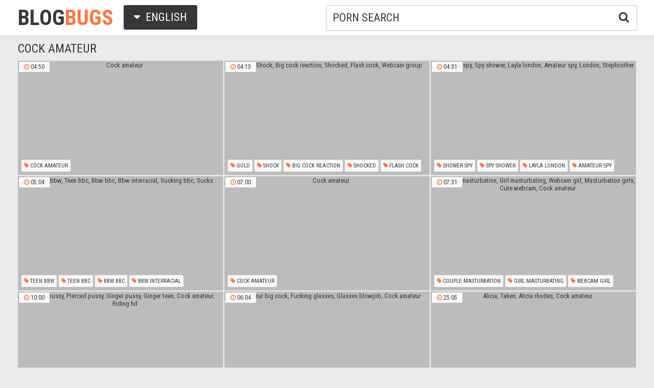

--- FILE ---
content_type: text/html; charset=utf8
request_url: http://www.blogbugs.org/en/search/?q=cock+amateur
body_size: 61467
content:
<!DOCTYPE html>
<html lang="en">
<head>
<title>Cock amateur @ Blog Bugs</title>
<base target="_blank">
<meta http-equiv="Content-Type" content="text/html; charset=utf-8">
<meta name="Description" content="BLOG BUGS: cock amateur, voyeur, riding, perfect body, orgasm, massage amateur, massage, locker room">
<meta name="exoclick-site-verification" content="92b565d3167cd6651832e8d9a50dfed4">
<script src="/js/jquery-1.10.1.min.js"></script>
<script type="text/javascript" src="/js/vp.js"></script>
<script src="/js/jquery.iframetracker.js"></script>

<link rel="stylesheet" type="text/css" href="/styles/blogbugs.css">
<link rel="stylesheet" href="https://maxcdn.bootstrapcdn.com/font-awesome/4.4.0/css/font-awesome.min.css">
        <meta name="viewport" content="width=device-width, initial-scale=1.0, maximum-scale=1.0, user-scalable=yes"/>
        <meta name="apple-touch-fullscreen" content="YES" />
<script language="JavaScript" type="text/javascript">
  $(function(){
(function(w, d){
          var b = d.getElementsByTagName('body')[0];
          var s = d.createElement("script"); 
          var v = !("IntersectionObserver" in w) ? "8.15.0" : "10.17.0";
          s.async = true; // This includes the script as async. See the "recipes" section for more information about async loading of LazyLoad.
          s.src = "https://cdnjs.cloudflare.com/ajax/libs/vanilla-lazyload/" + v + "/lazyload.min.js";
          w.lazyLoadOptions = {/* Your options here */};
          b.appendChild(s);
        }(window, document));        

        $(window).on('load', function(){
          var myLazyLoad = new LazyLoad({
            elements_selector: ".lazy"
          });
        });

    $('#search_button').click( function() {     
      Search();
    });

    $('#q').keypress( function(e) {
      if (e.keyCode==13) {
        Search();
      }
    });

    function Search() {
      var l = 'en';     
      var q = $('#q').val();
      if (l.length > 0) {
        var search_form_action = $("#search_form").attr("action");
        $.getJSON('http://www.blogbugs.org/t/', {from: l, q: q, m: 'get'}, function(data) {
          if (data.available == 'NO') {
            var query_filtered = data.q;
            $.getJSON('http://www.blogbugs.org/translate/', {from: l, q: query_filtered, p: data.p}, function(data) {
              if (data.error == 'NO') {
                $.getJSON('http://www.blogbugs.org/t/', {from: l, l: data.l, q: query_filtered, p: data.p, t: data.t, m: 'set'}, function(data) {
                  $('#query').val(q);
                  $("#search_form").submit();
                });
              }
              else {
                $('#query').val(q);
                $("#search_form").submit();
              }                
            });
          }
          else {
            $('#query').val(q);
            $("#search_form").submit();
          }
        });
      }
    }
  });
</script>
        <script language="JavaScript" type="text/javascript">
            $(document).ready(function(){


                $('.languages-button').click(
                    function() {
                        $('.languages-list').slideToggle();
                        $('.languages-button').toggleClass('active');
                    });


            });
        </script>
<base target="_blank" />
<link rel="alternate" hreflang="ru" href="/ru/" />
<link rel="alternate" hreflang="it" href="/it/" />
<link rel="alternate" hreflang="af" href="/af/" />
<link rel="alternate" hreflang="sq" href="/sq/" />
<link rel="alternate" hreflang="ar" href="/ar/" />
<link rel="alternate" hreflang="hy" href="/hy/" />
<link rel="alternate" hreflang="az" href="/az/" />
<link rel="alternate" hreflang="eu" href="/eu/" />
<link rel="alternate" hreflang="bn" href="/bn/" />
<link rel="alternate" hreflang="bs" href="/bs/" />
<link rel="alternate" hreflang="bg" href="/bg/" />
<link rel="alternate" hreflang="ca" href="/ca/" />
<link rel="alternate" hreflang="hr" href="/hr/" />
<link rel="alternate" hreflang="cs" href="/cs/" />
<link rel="alternate" hreflang="da" href="/da/" />
<link rel="alternate" hreflang="nl" href="/nl/" />
<link rel="alternate" hreflang="et" href="/et/" />
<link rel="alternate" hreflang="tl" href="/tl/" />
<link rel="alternate" hreflang="fi" href="/fi/" />
<link rel="alternate" hreflang="fr" href="/fr/" />
<link rel="alternate" hreflang="gl" href="/gl/" />
<link rel="alternate" hreflang="ka" href="/ka/" />
<link rel="alternate" hreflang="de" href="/de/" />
<link rel="alternate" hreflang="el" href="/el/" />
<link rel="alternate" hreflang="gu" href="/gu/" />
<link rel="alternate" hreflang="ht" href="/ht/" />
<link rel="alternate" hreflang="iw" href="/iw/" />
<link rel="alternate" hreflang="hi" href="/hi/" />
<link rel="alternate" hreflang="hu" href="/hu/" />
<link rel="alternate" hreflang="is" href="/is/" />
<link rel="alternate" hreflang="id" href="/id/" />
<link rel="alternate" hreflang="ga" href="/ga/" />
<link rel="alternate" hreflang="ja" href="/ja/" />
<link rel="alternate" hreflang="jw" href="/jw/" />
<link rel="alternate" hreflang="kn" href="/kn/" />
<link rel="alternate" hreflang="ko" href="/ko/" />
<link rel="alternate" hreflang="lo" href="/lo/" />
<link rel="alternate" hreflang="lv" href="/lv/" />
<link rel="alternate" hreflang="lt" href="/lt/" />
<link rel="alternate" hreflang="mk" href="/mk/" />
<link rel="alternate" hreflang="ms" href="/ms/" />
<link rel="alternate" hreflang="mt" href="/mt/" />
<link rel="alternate" hreflang="mr" href="/mr/" />
<link rel="alternate" hreflang="no" href="/no/" />
<link rel="alternate" hreflang="fa" href="/fa/" />
<link rel="alternate" hreflang="pl" href="/pl/" />
<link rel="alternate" hreflang="pt" href="/pt/" />
<link rel="alternate" hreflang="ro" href="/ro/" />
<link rel="alternate" hreflang="sr" href="/sr/" />
<link rel="alternate" hreflang="sk" href="/sk/" />
<link rel="alternate" hreflang="sl" href="/sl/" />
<link rel="alternate" hreflang="es" href="/es/" />
<link rel="alternate" hreflang="sw" href="/sw/" />
<link rel="alternate" hreflang="sv" href="/sv/" />
<link rel="alternate" hreflang="ta" href="/ta/" />
<link rel="alternate" hreflang="te" href="/te/" />
<link rel="alternate" hreflang="th" href="/th/" />
<link rel="alternate" hreflang="tr" href="/tr/" />
<link rel="alternate" hreflang="uk" href="/uk/" />
<link rel="alternate" hreflang="ur" href="/ur/" />
<link rel="alternate" hreflang="vi" href="/vi/" />
<link rel="alternate" hreflang="cy" href="/cy/" />
<link rel="alternate" hreflang="yi" href="/yi/" />
<link rel="alternate" hreflang="zh-CN" href="/zh-cn/" />
</head>

    <body> 

           <div class="header">

                <div class="header-block">
                    <div class="logo">
                        <a href="/">Blog<span>Bugs</span></a>
                    </div>

                        <div class="languages-button">
                            <i class="fa fa-caret-down"></i> English
                        </div>

                    <div class="search">
                            <input type="text" id="q" name="query" value="porn search" onfocus="if(this.value=='porn search') {this.value='';}" id='_searchFormInput' onBlur="if(this.value==''){this.value='porn search'};" />
                            <button type="submit" id="search_button" title="Find!"><i class="fa fa-search"></i></button>
                        
                        <form action="/en/search/" method="GET" id="search_form" autoComplete="Off" target="_self" style="display: none">             
                            <input type="text" id="query" name="q" placeholder=""/>
                            <input type="hidden" id="form" name="form" value="1" />
                        </form>
</div>

<div class="languages-list-wrap">
                        <div class="languages-list">
                            <ul>
                                <li><a href="/el/" target="_self">Ελληνικά</a></li>
<li><a href="/gl/" target="_self">Galego</a></li>
<li><a href="/yi/" target="_self">ייִדיש</a></li>
<li><a href="/th/" target="_self">ภาษาไทย</a></li>
<li><a href="/lo/" target="_self">ສ​ປ​ປ​ລາວ</a></li>
<li><a href="/zh-cn/" target="_self">中国的</a></li>
<li><a href="/vi/" target="_self">Việt</a></li>
<li><a href="/ko/" target="_self">한국의</a></li>
<li><a href="/mk/" target="_self">Македонски</a></li>
<li><a href="/bn/" target="_self">বাংলা</a></li>
<li><a href="/sq/" target="_self">Shqiptar</a></li>
<li><a href="/tl/" target="_self">Pilipino</a></li>
<li><a href="/mr/" target="_self">मराठी</a></li>
<li><a href="/sl/" target="_self">Slovenščina</a></li>
<li><a href="/pl/" target="_self">Polski</a></li>
<li><a href="/ms/" target="_self">Melayu</a></li>
<li><a href="/tr/" target="_self">Türk</a></li>
<li><a href="/ur/" target="_self">اردو</a></li>
<li><a href="/pt/" target="_self">Português</a></li>
<li><a href="/mt/" target="_self">Malti</a></li>
<li><a href="/ro/" target="_self">Român</a></li>
<li><a href="/ru/" target="_self">Русский</a></li>
<li><a href="/ar/" target="_self">العربية</a></li>
<li><a href="/fr/" target="_self">Français</a></li>
<li><a href="/sv/" target="_self">Svensk</a></li>
<li><a href="/hr/" target="_self">Hrvatski</a></li>
<li><a href="/sw/" target="_self">Kiswahili</a></li>
<li><a href="/es/" target="_self">Español</a></li>
<li><a href="/gu/" target="_self">ગુજરાતી</a></li>
<li><a href="/lt/" target="_self">Lietuvos</a></li>
<li><a href="/it/" target="_self">Italiano</a></li>
<li><a href="/ht/" target="_self">Kreyòl ayisyen</a></li>
<li><a href="/et/" target="_self">Eesti</a></li>
<li><a href="/hu/" target="_self">Magyar</a></li>
<li><a href="/eu/" target="_self">Euskal</a></li>
<li><a href="/hy/" target="_self">Հայերեն</a></li>
<li><a href="/jw/" target="_self">Jawa</a></li>
<li><a href="/cy/" target="_self">Cymraeg</a></li>
<li><a href="/ca/" target="_self">Català</a></li>
<li><a href="/da/" target="_self">Dansk</a></li>
<li><a href="/ga/" target="_self">Gaeilge</a></li>
<li><a href="/az/" target="_self">Azərbaycan</a></li>
<li><a href="/ka/" target="_self">საქართველოს</a></li>
<li><a href="/ja/" target="_self">日本人</a></li>
<li><a href="/de/" target="_self">Deutsch</a></li>
<li><a href="/ta/" target="_self">தமிழ்</a></li>
<li><a href="/af/" target="_self">Afrikaans</a></li>
<li><a href="/id/" target="_self">Indonesia</a></li>
<li><a href="/bg/" target="_self">Български</a></li>
<li><a href="/te/" target="_self">తెలుగు</a></li>
<li><a href="/hi/" target="_self">हिंदी</a></li>
<li><a href="/sk/" target="_self">Slovenský</a></li>
<li><a href="/bs/" target="_self">Bosanski</a></li>
<li><a href="/is/" target="_self">Icelandic</a></li>
<li><a href="/iw/" target="_self">עברית</a></li>
<li><a href="/kn/" target="_self">ಕನ್ನಡ</a></li>
<li><a href="/lv/" target="_self">Latvijas</a></li>
<li><a href="/cs/" target="_self">Čeština</a></li>
<li><a href="/no/" target="_self">Norsk</a></li>
<li><a href="/fa/" target="_self">فارسی</a></li>
<li><a href="/sr/" target="_self">Српски</a></li>
<li><a href="/fi/" target="_self">Suomalainen</a></li>
<li><a href="/nl/" target="_self">Nederlands</a></li>
<li><a href="/uk/" target="_self">Український</a></li>

                            </ul>
                        </div>
</div>
                </div>

            </div>

<div class="wrapper">


                <div class="search_title"><h1>Cock amateur</h1></div>

                <div class="thumbs-block">
                    
                    <div class="thumb-box">
<div class="thumb">
            <a class="thumb-link" href="/url/?CwhSU1REVUAXSQYPFwENWlBCU0McWUtSRBgWFwdIExJJSQYGBVFcAldGBUpKVkMEB1xWA1FNUEUeVxBXVlxfBQZCUhYXXFQWXw8ABAleBh5PGxcSEEoeC18QCQ" title="Cock amateur" data-vp="http://tubeporn4.com/preview/12/ca/eb/a4/12caeba48f2e8b3095db1ae3eb097f02.jpg" target="_blank">
                <img class="lazy" data-src="http://tubeporn2.com/t/d4/3d/dc/e3/d43ddce3f5d5585884a5aa008250367a.jpg" alt="Cock amateur" data-tn="12caeba48f2e8b3095db1ae3eb097f02" />
            </a>
            <div class="dur">
                <span><i class="fa fa-clock-o"></i> 04:50</span>
            </div>
            <div class="thumb-tags">
<div class="thumb-tags-block">
                <a href="/en/search/?q=cock+amateur"><i class="fa fa-tag"></i> Cock amateur</a>
</div> 
            </div>
        </div>
</div><div class="thumb-box">
<div class="thumb">
            <a class="thumb-link" href="/url/?CwhSU1RCXkcdSQYPFwENWlBNV0QeWktSRBgWFwdIExJJSQYGBVFcAldGBUpKVkMEB1xWA1FNUEUeVxBXVlxfBQZCUhYXXFQWXw8ABAleBh5PGxcSEEoeC18QCQ" title="Gold, Shock, Big cock reaction, Shocked, Flash cock, Webcam group" data-vp="http://tubeporn4.com/preview/ae/4e/9b/36/ae4e9b363cd604ac7061271c5dea495a.jpg" target="_blank">
                <img class="lazy" data-src="http://tubeporn2.com/t/7d/56/11/6d/7d56116d138658dd34cbd7378b10b58d.jpg" alt="Gold, Shock, Big cock reaction, Shocked, Flash cock, Webcam group" data-tn="ae4e9b363cd604ac7061271c5dea495a" />
            </a>
            <div class="dur">
                <span><i class="fa fa-clock-o"></i> 04:13</span>
            </div>
            <div class="thumb-tags">
<div class="thumb-tags-block">
                <a href="/en/search/?q=gold"><i class="fa fa-tag"></i> Gold</a>, <a href="/en/search/?q=shock"><i class="fa fa-tag"></i> Shock</a>, <a href="/en/search/?q=big+cock+reaction"><i class="fa fa-tag"></i> Big cock reaction</a>, <a href="/en/search/?q=shocked"><i class="fa fa-tag"></i> Shocked</a>, <a href="/en/search/?q=flash+cock"><i class="fa fa-tag"></i> Flash cock</a>, <a href="/en/search/?q=webcam+group"><i class="fa fa-tag"></i> Webcam group</a>
</div> 
            </div>
        </div>
</div><div class="thumb-box">
<div class="thumb">
            <a class="thumb-link" href="/url/?CwhSUlBAUkcIGxoSDw5SVVRFUEUcW1QTGxwKWhYUAFVaDhVaUQlaVABMA0ofDBdXWwhcX1VDV0tMX0ZXUg4LUFcQXkAIHk8EDQ8ETAMYBgdLGgBBEwBSAgw" title="Shower spy, Spy shower, Layla london, Amateur spy, London, Stepbrother" data-vp="http://tubeporn3.com/preview/3d/1a/67/f9/3d1a67f9264379848d88e550628dc082.jpg" target="_blank">
                <img class="lazy" data-src="http://tubeporn2.com/t/63/13/66/78/63136678b588dcaed9074fb1ff3a78b9.jpg" alt="Shower spy, Spy shower, Layla london, Amateur spy, London, Stepbrother" data-tn="3d1a67f9264379848d88e550628dc082" />
            </a>
            <div class="dur">
                <span><i class="fa fa-clock-o"></i> 04:31</span>
            </div>
            <div class="thumb-tags">
<div class="thumb-tags-block">
                <a href="/en/search/?q=shower+spy"><i class="fa fa-tag"></i> Shower spy</a>, <a href="/en/search/?q=spy+shower"><i class="fa fa-tag"></i> Spy shower</a>, <a href="/en/search/?q=layla+london"><i class="fa fa-tag"></i> Layla london</a>, <a href="/en/search/?q=amateur+spy"><i class="fa fa-tag"></i> Amateur spy</a>, <a href="/en/search/?q=london"><i class="fa fa-tag"></i> London</a>, <a href="/en/search/?q=stepbrother"><i class="fa fa-tag"></i> Stepbrother</a>
</div> 
            </div>
        </div>
</div><div class="thumb-box">
<div class="thumb">
            <a class="thumb-link" href="/url/?CwhSU1tDUkIXSQYPFwENWlFFX0sWVkVSRBgWFwdIExJJSQYGBVFcAldGBUpKVkMEB1xWA1FNUEUeVxBXVlxfBQZCUhYXXFQWXw8ABAleBh5PGxcSEEoeC18QCQ" title="Teen bbw, Teen bbc, Bbw bbc, Bbw interracial, Sucking bbc, Sucks" data-vp="http://tubeporn4.com/preview/2c/9c/cf/dc/2c9ccfdc298891d29deab6c66a96729a.jpg" target="_blank">
                <img class="lazy" data-src="http://tubeporn2.com/t/dd/59/50/c9/dd5950c9cefcf86b37d43fd67d92a03b.jpg" alt="Teen bbw, Teen bbc, Bbw bbc, Bbw interracial, Sucking bbc, Sucks" data-tn="2c9ccfdc298891d29deab6c66a96729a" />
            </a>
            <div class="dur">
                <span><i class="fa fa-clock-o"></i> 05:04</span>
            </div>
            <div class="thumb-tags">
<div class="thumb-tags-block">
                <a href="/en/search/?q=teen+bbw"><i class="fa fa-tag"></i> Teen bbw</a>, <a href="/en/search/?q=teen+bbc"><i class="fa fa-tag"></i> Teen bbc</a>, <a href="/en/search/?q=bbw+bbc"><i class="fa fa-tag"></i> Bbw bbc</a>, <a href="/en/search/?q=bbw+interracial"><i class="fa fa-tag"></i> Bbw interracial</a>, <a href="/en/search/?q=sucking+bbc"><i class="fa fa-tag"></i> Sucking bbc</a>, <a href="/en/search/?q=sucks"><i class="fa fa-tag"></i> Sucks</a>
</div> 
            </div>
        </div>
</div><div class="thumb-box">
<div class="thumb">
            <a class="thumb-link" href="/url/?CwhSUFNBV0UIGxoSDw5SVFdGUEYbWVQTGxwKWhYUAFVaDhVaUQlaVABMA0ofDBdXWwhcX1VDV0tMX0ZXUg4LUFcQXkAIHk8EDQ8ETAMYBgdLGgBBEwBSAgw" title="Cock amateur" data-vp="http://tubeporn3.com/preview/73/eb/82/02/73eb82022ebdee459c63fcea86e5e22f.jpg" target="_blank">
                <img class="lazy" data-src="http://tubeporn2.com/t/38/73/81/ef/387381ef4739d2af59c3b7c93ae9cec5.jpg" alt="Cock amateur" data-tn="73eb82022ebdee459c63fcea86e5e22f" />
            </a>
            <div class="dur">
                <span><i class="fa fa-clock-o"></i> 07:00</span>
            </div>
            <div class="thumb-tags">
<div class="thumb-tags-block">
                <a href="/en/search/?q=cock+amateur"><i class="fa fa-tag"></i> Cock amateur</a>
</div> 
            </div>
        </div>
</div><div class="thumb-box">
<div class="thumb">
            <a class="thumb-link" href="/url/?CwhSU1tDVEIdSQYPFwENWlFFX0UXXERVRBgWFwdIExJJSQYGBVFcAldGBUpKVkMEB1xWA1FNUEUeVxBXVlxfBQZCUhYXXFQWXw8ABAleBh5PGxcSEEoeC18QCQ" title="Couple masturbation, Girl masturbating, Webcam girl, Masturbation girls, Cute webcam, Cock amateur" data-vp="http://tubeporn2.com/preview/6e/6e/0b/de/6e6e0bdec855a90a2db8e10a86be2748.jpg" target="_blank">
                <img class="lazy" data-src="http://tubeporn2.com/t/03/7d/39/51/037d395158ea906934ccef70a643da74.jpg" alt="Couple masturbation, Girl masturbating, Webcam girl, Masturbation girls, Cute webcam, Cock amateur" data-tn="6e6e0bdec855a90a2db8e10a86be2748" />
            </a>
            <div class="dur">
                <span><i class="fa fa-clock-o"></i> 07:31</span>
            </div>
            <div class="thumb-tags">
<div class="thumb-tags-block">
                <a href="/en/search/?q=couple+masturbation"><i class="fa fa-tag"></i> Couple masturbation</a>, <a href="/en/search/?q=girl+masturbating"><i class="fa fa-tag"></i> Girl masturbating</a>, <a href="/en/search/?q=webcam+girl"><i class="fa fa-tag"></i> Webcam girl</a>, <a href="/en/search/?q=masturbation+girls"><i class="fa fa-tag"></i> Masturbation girls</a>, <a href="/en/search/?q=cute+webcam"><i class="fa fa-tag"></i> Cute webcam</a>, <a href="/en/search/?q=cock+amateur"><i class="fa fa-tag"></i> Cock amateur</a>
</div> 
            </div>
        </div>
</div><div class="thumb-box">
<div class="thumb">
            <a class="thumb-link" href="/url/?CwhSVVBCUEUZSQYPFwENWlNEUkAbWkZXRBgWFwdIExJJSQYGBVFcAldGBUpKVkMEB1xWA1FNUEUeVxBXVlxfBQZCUhYXXFQWXw8ABAleBh5PGxcSEEoeC18QCQ" title="Pink pussy, Pierced pussy, Ginger pussy, Ginger teen, Cock amateur, Riding hd" data-vp="http://tubeporn4.com/preview/83/4f/09/d2/834f09d2a986e77d1fcfe3d107fa5272.jpg" target="_blank">
                <img class="lazy" data-src="http://tubeporn2.com/t/2a/1f/05/f2/2a1f05f2442108bdab55af92613f5d08.jpg" alt="Pink pussy, Pierced pussy, Ginger pussy, Ginger teen, Cock amateur, Riding hd" data-tn="834f09d2a986e77d1fcfe3d107fa5272" />
            </a>
            <div class="dur">
                <span><i class="fa fa-clock-o"></i> 10:00</span>
            </div>
            <div class="thumb-tags">
<div class="thumb-tags-block">
                <a href="/en/search/?q=pink+pussy"><i class="fa fa-tag"></i> Pink pussy</a>, <a href="/en/search/?q=pierced+pussy"><i class="fa fa-tag"></i> Pierced pussy</a>, <a href="/en/search/?q=ginger+pussy"><i class="fa fa-tag"></i> Ginger pussy</a>, <a href="/en/search/?q=ginger+teen"><i class="fa fa-tag"></i> Ginger teen</a>, <a href="/en/search/?q=cock+amateur"><i class="fa fa-tag"></i> Cock amateur</a>, <a href="/en/search/?q=riding+hd"><i class="fa fa-tag"></i> Riding hd</a>
</div> 
            </div>
        </div>
</div><div class="thumb-box">
<div class="thumb">
            <a class="thumb-link" href="/url/?CwhSUlJDUEoeSQYPFwENWlFEX0QcVkdQRBgWFwdIExJJSQYGBVFcAldGBUpKVkMEB1xWA1FNUEUeVxBXVlxfBQZCUhYXXFQWXw8ABAleBh5PGxcSEEoeC18QCQ" title="Amateur big cock, Fucking glasses, Glasses blowjob, Cock amateur" data-vp="http://tubeporn3.com/preview/e1/d1/1c/19/e1d11c1948eb75101718555ea82c6c61.jpg" target="_blank">
                <img class="lazy" data-src="http://tubeporn2.com/t/13/66/73/fe/136673fed5fdbdcc61dd793b5f6f7fa0.jpg" alt="Amateur big cock, Fucking glasses, Glasses blowjob, Cock amateur" data-tn="e1d11c1948eb75101718555ea82c6c61" />
            </a>
            <div class="dur">
                <span><i class="fa fa-clock-o"></i> 06:04</span>
            </div>
            <div class="thumb-tags">
<div class="thumb-tags-block">
                <a href="/en/search/?q=amateur+big+cock"><i class="fa fa-tag"></i> Amateur big cock</a>, <a href="/en/search/?q=fucking+glasses"><i class="fa fa-tag"></i> Fucking glasses</a>, <a href="/en/search/?q=glasses+blowjob"><i class="fa fa-tag"></i> Glasses blowjob</a>, <a href="/en/search/?q=cock+amateur"><i class="fa fa-tag"></i> Cock amateur</a>
</div> 
            </div>
        </div>
</div><div class="thumb-box">
<div class="thumb">
            <a class="thumb-link" href="/url/?CwhSUFBDU0AIGxoSDw5SVFdMX0sdXlQTGxwKWhYUAFVaDhVaUQlaVABMA0ofDBdXWwhcX1VDV0tMX0ZXUg4LUFcQXkAIHk8EDQ8ETAMYBgdLGgBBEwBSAgw" title="Alicia, Taken, Alicia rhodes, Cock amateur" data-vp="http://tubeporn4.com/preview/03/91/ab/9d/0391ab9d6aa421d740671cd82afc47c1.jpg" target="_blank">
                <img class="lazy" data-src="http://tubeporn2.com/t/7b/1d/24/c9/7b1d24c925d203fc336aff450b160a52.jpg" alt="Alicia, Taken, Alicia rhodes, Cock amateur" data-tn="0391ab9d6aa421d740671cd82afc47c1" />
            </a>
            <div class="dur">
                <span><i class="fa fa-clock-o"></i> 25:05</span>
            </div>
            <div class="thumb-tags">
<div class="thumb-tags-block">
                <a href="/en/search/?q=alicia"><i class="fa fa-tag"></i> Alicia</a>, <a href="/en/search/?q=taken"><i class="fa fa-tag"></i> Taken</a>, <a href="/en/search/?q=alicia+rhodes"><i class="fa fa-tag"></i> Alicia rhodes</a>, <a href="/en/search/?q=cock+amateur"><i class="fa fa-tag"></i> Cock amateur</a>
</div> 
            </div>
        </div>
</div><div class="thumb-box">
<div class="thumb">
            <a class="thumb-link" href="/url/?CwhSXlpDUkUIGxoSDw5SU1pBUkYdWlQTGxwKWhYUAFVaDhVaUQlaVABMA0ofDBdXWwhcX1VDV0tMX0ZXUg4LUFcQXkAIHk8EDQ8ETAMYBgdLGgBBEwBSAgw" title="Black asshole, Hair anal, Ebony asshole, Jams, Cock amateur, Black amateur anal" data-vp="http://tubeporn1.com/preview/e9/a9/4d/a3/e9a94da39a4089c7b5ce1a16daa22acd.jpg" target="_blank">
                <img class="lazy" data-src="http://tubeporn2.com/t/f3/bd/b9/bc/f3bdb9bc748a665a8ad142bd7645908e.jpg" alt="Black asshole, Hair anal, Ebony asshole, Jams, Cock amateur, Black amateur anal" data-tn="e9a94da39a4089c7b5ce1a16daa22acd" />
            </a>
            <div class="dur">
                <span><i class="fa fa-clock-o"></i> 04:59</span>
            </div>
            <div class="thumb-tags">
<div class="thumb-tags-block">
                <a href="/en/search/?q=black+asshole"><i class="fa fa-tag"></i> Black asshole</a>, <a href="/en/search/?q=hair+anal"><i class="fa fa-tag"></i> Hair anal</a>, <a href="/en/search/?q=ebony+asshole"><i class="fa fa-tag"></i> Ebony asshole</a>, <a href="/en/search/?q=jams"><i class="fa fa-tag"></i> Jams</a>, <a href="/en/search/?q=cock+amateur"><i class="fa fa-tag"></i> Cock amateur</a>, <a href="/en/search/?q=black+amateur+anal"><i class="fa fa-tag"></i> Black amateur anal</a>
</div> 
            </div>
        </div>
</div><div class="thumb-box">
<div class="thumb">
            <a class="thumb-link" href="/url/?CwhSVVtMVEQXSQYPFwENWlNDVUYYXkFSRBgWFwdIExJJSQYGBVFcAldGBUpKVkMEB1xWA1FNUEUeVxBXVlxfBQZCUhYXXFQWXw8ABAleBh5PGxcSEEoeC18QCQ" title="First night, Amateur latina, First cock, Cock amateur, Tonights, First shemale" data-vp="http://tubeporn4.com/preview/09/ad/c1/c9/09adc1c9d801852b391ba7efc0c7b80c.jpg" target="_blank">
                <img class="lazy" data-src="http://tubeporn2.com/t/41/37/0b/e9/41370be95c2dc0c1c9326ea4ccf976c2.jpg" alt="First night, Amateur latina, First cock, Cock amateur, Tonights, First shemale" data-tn="09adc1c9d801852b391ba7efc0c7b80c" />
            </a>
            <div class="dur">
                <span><i class="fa fa-clock-o"></i> 12:43</span>
            </div>
            <div class="thumb-tags">
<div class="thumb-tags-block">
                <a href="/en/search/?q=first+night"><i class="fa fa-tag"></i> First night</a>, <a href="/en/search/?q=amateur+latina"><i class="fa fa-tag"></i> Amateur latina</a>, <a href="/en/search/?q=first+cock"><i class="fa fa-tag"></i> First cock</a>, <a href="/en/search/?q=cock+amateur"><i class="fa fa-tag"></i> Cock amateur</a>, <a href="/en/search/?q=tonights"><i class="fa fa-tag"></i> Tonights</a>, <a href="/en/search/?q=first+shemale"><i class="fa fa-tag"></i> First shemale</a>
</div> 
            </div>
        </div>
</div><div class="thumb-box">
<div class="thumb">
            <a class="thumb-link" href="/url/?CwhSVlRCVkUaSQYPFwENWlpHV0odVkBBFhUfAl8BBhQIGxMAX18KUlEXXhcXXhECUlULVFpCUUMWDUJTUlwNA1VAAkodSQNaAQMMDEkUChJaCgcVRB0DWgcb" title="Hazing, Hot fuck, Girlfriend pov, Cock amateur, Fuck in car, Carli" data-vp="http://tubeporn1.com/preview/bb/fe/b4/05/bbfeb405120485d34d1b9d2ed7147892.jpg" target="_blank">
                <img class="lazy" data-src="http://tubeporn2.com/t/a9/82/18/3f/a982183fa08c604f67669752dfd6bd3c.jpg" alt="Hazing, Hot fuck, Girlfriend pov, Cock amateur, Fuck in car, Carli" data-tn="bbfeb405120485d34d1b9d2ed7147892" />
            </a>
            <div class="dur">
                <span><i class="fa fa-clock-o"></i> 05:40</span>
            </div>
            <div class="thumb-tags">
<div class="thumb-tags-block">
                <a href="/en/search/?q=hazing"><i class="fa fa-tag"></i> Hazing</a>, <a href="/en/search/?q=hot+fuck"><i class="fa fa-tag"></i> Hot fuck</a>, <a href="/en/search/?q=girlfriend+pov"><i class="fa fa-tag"></i> Girlfriend pov</a>, <a href="/en/search/?q=cock+amateur"><i class="fa fa-tag"></i> Cock amateur</a>, <a href="/en/search/?q=fuck+in+car"><i class="fa fa-tag"></i> Fuck in car</a>, <a href="/en/search/?q=carli"><i class="fa fa-tag"></i> Carli</a>
</div> 
            </div>
        </div>
</div><div class="thumb-box">
<div class="thumb">
            <a class="thumb-link" href="/url/?CwhSU1JMUEMbSQYPFwENWlBHVEocWkdQRBgWFwdIExJJSQYGBVFcAldGBUpKVkMEB1xWA1FNUEUeVxBXVlxfBQZCUhYXXFQWXw8ABAleBh5PGxcSEEoeC18QCQ" title="Amateur milf, Cock amateur" data-vp="http://tubeporn2.com/preview/94/ea/30/91/94ea3091bfcfef85626c97a0ed637492.jpg" target="_blank">
                <img class="lazy" data-src="http://tubeporn2.com/t/88/72/f9/c7/8872f9c752d4048e8c9af6d9d1d10887.jpg" alt="Amateur milf, Cock amateur" data-tn="94ea3091bfcfef85626c97a0ed637492" />
            </a>
            <div class="dur">
                <span><i class="fa fa-clock-o"></i> 10:52</span>
            </div>
            <div class="thumb-tags">
<div class="thumb-tags-block">
                <a href="/en/search/?q=amateur+milf"><i class="fa fa-tag"></i> Amateur milf</a>, <a href="/en/search/?q=cock+amateur"><i class="fa fa-tag"></i> Cock amateur</a>
</div> 
            </div>
        </div>
</div><div class="thumb-box">
<div class="thumb">
            <a class="thumb-link" href="/url/?CwhSU1ZAVEYYSQYPFwENWlBAX0YfXkFQRBgWFwdIExJJSQYGBVFcAldGBUpKVkMEB1xWA1FNUEUeVxBXVlxfBQZCUhYXXFQWXw8ABAleBh5PGxcSEEoeC18QCQ" title="Camgirl, Real teen, Real masturbation, Asian real, Asian cock, Real asian" data-vp="http://tubeporn1.com/preview/89/bc/19/06/89bc1906a92473283fb043a784e3201b.jpg" target="_blank">
                <img class="lazy" data-src="http://tubeporn2.com/t/f0/4f/ad/f6/f04fadf622222f4f70d0e5ad53c26db9.jpg" alt="Camgirl, Real teen, Real masturbation, Asian real, Asian cock, Real asian" data-tn="89bc1906a92473283fb043a784e3201b" />
            </a>
            <div class="dur">
                <span><i class="fa fa-clock-o"></i> 04:45</span>
            </div>
            <div class="thumb-tags">
<div class="thumb-tags-block">
                <a href="/en/search/?q=camgirl"><i class="fa fa-tag"></i> Camgirl</a>, <a href="/en/search/?q=real+teen"><i class="fa fa-tag"></i> Real teen</a>, <a href="/en/search/?q=real+masturbation"><i class="fa fa-tag"></i> Real masturbation</a>, <a href="/en/search/?q=asian+real"><i class="fa fa-tag"></i> Asian real</a>, <a href="/en/search/?q=asian+cock"><i class="fa fa-tag"></i> Asian cock</a>, <a href="/en/search/?q=real+asian"><i class="fa fa-tag"></i> Real asian</a>
</div> 
            </div>
        </div>
</div><div class="thumb-box">
<div class="thumb">
            <a class="thumb-link" href="/url/?CwhSVlZMVEoYSQYPFwENWlVGVEEYXEpBFhUfAl8BBhQIGxMAX18KUlEXXhcXXhECUlULVFpCUUMWDUJTUlwNA1VAAkodSQNaAQMMDEkUChJaCgcVRB0DWgcb" title="Fake cop, Fake police, Fake cops, Cock amateur, Fake cock, Cops fuck" data-vp="http://tubeporn1.com/preview/88/42/fe/02/8842fe02ea534b878da56a67a58bd39b.jpg" target="_blank">
                <img class="lazy" data-src="http://tubeporn2.com/t/72/ae/af/69/72aeaf691862e539071b724cb3110dcd.jpg" alt="Fake cop, Fake police, Fake cops, Cock amateur, Fake cock, Cops fuck" data-tn="8842fe02ea534b878da56a67a58bd39b" />
            </a>
            <div class="dur">
                <span><i class="fa fa-clock-o"></i> 06:24</span>
            </div>
            <div class="thumb-tags">
<div class="thumb-tags-block">
                <a href="/en/search/?q=fake+cop"><i class="fa fa-tag"></i> Fake cop</a>, <a href="/en/search/?q=fake+police"><i class="fa fa-tag"></i> Fake police</a>, <a href="/en/search/?q=fake+cops"><i class="fa fa-tag"></i> Fake cops</a>, <a href="/en/search/?q=cock+amateur"><i class="fa fa-tag"></i> Cock amateur</a>, <a href="/en/search/?q=fake+cock"><i class="fa fa-tag"></i> Fake cock</a>, <a href="/en/search/?q=cops+fuck"><i class="fa fa-tag"></i> Cops fuck</a>
</div> 
            </div>
        </div>
</div><div class="thumb-box">
<div class="thumb">
            <a class="thumb-link" href="/url/?CwhSU1NFU0sYSQYPFwENWlBHU0QeW0NeRBgWFwdIExJJSQYGBVFcAldGBUpKVkMEB1xWA1FNUEUeVxBXVlxfBQZCUhYXXFQWXw8ABAleBh5PGxcSEEoeC18QCQ" title="Wife bbc, Home made, Cuckold bbc, Amateur bbc, Amateur wife bbc, Vintage bbc" data-vp="http://tubeporn3.com/preview/35/38/d2/c9/3538d2c951e6efb0d2251d0eb21350ae.jpg" target="_blank">
                <img class="lazy" data-src="http://tubeporn2.com/t/65/91/3a/ed/65913aed3ff5930258388eec40aed227.jpg" alt="Wife bbc, Home made, Cuckold bbc, Amateur bbc, Amateur wife bbc, Vintage bbc" data-tn="3538d2c951e6efb0d2251d0eb21350ae" />
            </a>
            <div class="dur">
                <span><i class="fa fa-clock-o"></i> 13:58</span>
            </div>
            <div class="thumb-tags">
<div class="thumb-tags-block">
                <a href="/en/search/?q=wife+bbc"><i class="fa fa-tag"></i> Wife bbc</a>, <a href="/en/search/?q=home+made"><i class="fa fa-tag"></i> Home made</a>, <a href="/en/search/?q=cuckold+bbc"><i class="fa fa-tag"></i> Cuckold bbc</a>, <a href="/en/search/?q=amateur+bbc"><i class="fa fa-tag"></i> Amateur bbc</a>, <a href="/en/search/?q=amateur+wife+bbc"><i class="fa fa-tag"></i> Amateur wife bbc</a>, <a href="/en/search/?q=vintage+bbc"><i class="fa fa-tag"></i> Vintage bbc</a>
</div> 
            </div>
        </div>
</div><div class="thumb-box">
<div class="thumb">
            <a class="thumb-link" href="/url/?CwhSVlZHUUMaSQYPFwENWlRMXksdW0NBFhUfAl8BBhQIGxMAX18KUlEXXhcXXhECUlULVFpCUUMWDUJTUlwNA1VAAkodSQNaAQMMDEkUChJaCgcVRB0DWgcb" title="Emily, Practical, How to, Practice, Gay stranger, Cock amateur" data-vp="http://tubeporn1.com/preview/35/55/61/5c/3555615c21bf73ea9eab04f89e7b8a7a.jpg" target="_blank">
                <img class="lazy" data-src="http://tubeporn2.com/t/c1/c7/1f/61/c1c71f61bd55e9ef8cd99b1500dcbbc3.jpg" alt="Emily, Practical, How to, Practice, Gay stranger, Cock amateur" data-tn="3555615c21bf73ea9eab04f89e7b8a7a" />
            </a>
            <div class="dur">
                <span><i class="fa fa-clock-o"></i> 06:12</span>
            </div>
            <div class="thumb-tags">
<div class="thumb-tags-block">
                <a href="/en/search/?q=emily"><i class="fa fa-tag"></i> Emily</a>, <a href="/en/search/?q=practical"><i class="fa fa-tag"></i> Practical</a>, <a href="/en/search/?q=how+to"><i class="fa fa-tag"></i> How to</a>, <a href="/en/search/?q=practice"><i class="fa fa-tag"></i> Practice</a>, <a href="/en/search/?q=gay+stranger"><i class="fa fa-tag"></i> Gay stranger</a>, <a href="/en/search/?q=cock+amateur"><i class="fa fa-tag"></i> Cock amateur</a>
</div> 
            </div>
        </div>
</div><div class="thumb-box">
<div class="thumb">
            <a class="thumb-link" href="/url/?CwhSUVdFVEYIGxoSDw5SVFBHVUEbXFQTGxwKWhYUAFVaDhVaUQlaVABMA0ofDBdXWwhcX1VDV0tMX0ZXUg4LUFcQXkAIHk8EDQ8ETAMYBgdLGgBBEwBSAgw" title="Stoned, Tone, Cock amateur, Big tits tease" data-vp="http://tubeporn4.com/preview/06/e8/4b/3f/06e84b3f049890bc32274fe88ed25238.jpg" target="_blank">
                <img class="lazy" data-src="http://tubeporn2.com/t/1b/f1/a5/b0/1bf1a5b0159e847ad56e8688d6d04f51.jpg" alt="Stoned, Tone, Cock amateur, Big tits tease" data-tn="06e84b3f049890bc32274fe88ed25238" />
            </a>
            <div class="dur">
                <span><i class="fa fa-clock-o"></i> 06:12</span>
            </div>
            <div class="thumb-tags">
<div class="thumb-tags-block">
                <a href="/en/search/?q=stoned"><i class="fa fa-tag"></i> Stoned</a>, <a href="/en/search/?q=tone"><i class="fa fa-tag"></i> Tone</a>, <a href="/en/search/?q=cock+amateur"><i class="fa fa-tag"></i> Cock amateur</a>, <a href="/en/search/?q=big+tits+tease"><i class="fa fa-tag"></i> Big tits tease</a>
</div> 
            </div>
        </div>
</div><div class="thumb-box">
<div class="thumb">
            <a class="thumb-link" href="/url/?CwhSVVVFU0YWSQYPFwENWlNBVUIbX0RVRBgWFwdIExJJSQYGBVFcAldGBUpKVkMEB1xWA1FNUEUeVxBXVlxfBQZCUhYXXFQWXw8ABAleBh5PGxcSEEoeC18QCQ" title="Gay big cock, Cute gay, Gay cock, Young masturbation, Cute young, Cheer" data-vp="http://tubeporn3.com/preview/0d/14/5b/7d/0d145b7d7839b3403a3013a5907fc20d.jpg" target="_blank">
                <img class="lazy" data-src="http://tubeporn2.com/t/59/c9/ec/08/59c9ec08a53a143deb29c2012216a8b7.jpg" alt="Gay big cock, Cute gay, Gay cock, Young masturbation, Cute young, Cheer" data-tn="0d145b7d7839b3403a3013a5907fc20d" />
            </a>
            <div class="dur">
                <span><i class="fa fa-clock-o"></i> 08:16</span>
            </div>
            <div class="thumb-tags">
<div class="thumb-tags-block">
                <a href="/en/search/?q=gay+big+cock"><i class="fa fa-tag"></i> Gay big cock</a>, <a href="/en/search/?q=cute+gay"><i class="fa fa-tag"></i> Cute gay</a>, <a href="/en/search/?q=gay+cock"><i class="fa fa-tag"></i> Gay cock</a>, <a href="/en/search/?q=young+masturbation"><i class="fa fa-tag"></i> Young masturbation</a>, <a href="/en/search/?q=cute+young"><i class="fa fa-tag"></i> Cute young</a>, <a href="/en/search/?q=cheer"><i class="fa fa-tag"></i> Cheer</a>
</div> 
            </div>
        </div>
</div><div class="thumb-box">
<div class="thumb">
            <a class="thumb-link" href="/url/?CwhSXlpCVUEIGxoSDw5SU1pBX0QaX1QTGxwKWhYUAFVaDhVaUQlaVABMA0ofDBdXWwhcX1VDV0tMX0ZXUg4LUFcQXkAIHk8EDQ8ETAMYBgdLGgBBEwBSAgw" title="Long cock, Huge cock anal, Satisfy, Black cock anal, Amateur anal orgasm, Huge tits interracial" data-vp="http://tubeporn3.com/preview/18/bf/d9/18/18bfd9185bdc573a38215c777b1fabc5.jpg" target="_blank">
                <img class="lazy" data-src="http://tubeporn2.com/t/79/95/88/b0/799588b0bebf55b2beff4ed0a58eaef8.jpg" alt="Long cock, Huge cock anal, Satisfy, Black cock anal, Amateur anal orgasm, Huge tits interracial" data-tn="18bfd9185bdc573a38215c777b1fabc5" />
            </a>
            <div class="dur">
                <span><i class="fa fa-clock-o"></i> 05:59</span>
            </div>
            <div class="thumb-tags">
<div class="thumb-tags-block">
                <a href="/en/search/?q=long+cock"><i class="fa fa-tag"></i> Long cock</a>, <a href="/en/search/?q=huge+cock+anal"><i class="fa fa-tag"></i> Huge cock anal</a>, <a href="/en/search/?q=satisfy"><i class="fa fa-tag"></i> Satisfy</a>, <a href="/en/search/?q=black+cock+anal"><i class="fa fa-tag"></i> Black cock anal</a>, <a href="/en/search/?q=amateur+anal+orgasm"><i class="fa fa-tag"></i> Amateur anal orgasm</a>, <a href="/en/search/?q=huge+tits+interracial"><i class="fa fa-tag"></i> Huge tits interracial</a>
</div> 
            </div>
        </div>
</div><div class="thumb-box">
<div class="thumb">
            <a class="thumb-link" href="/url/?CwhSUFJNUEEIGxoSDw5SVFdEVkMeXFQTGxwKWhYUAFVaDhVaUQlaVABMA0ofDBdXWwhcX1VDV0tMX0ZXUg4LUFcQXkAIHk8EDQ8ETAMYBgdLGgBBEwBSAgw" title="Amateur orgasm, Massage orgasm, Asian guy, Big cock handjob, Massager, Long orgasm" data-vp="http://tubeporn1.com/preview/19/1e/d5/71/191ed571025939252018b203d20ff1d7.jpg" target="_blank">
                <img class="lazy" data-src="http://tubeporn2.com/t/0f/15/30/c3/0f1530c399b66e73c14896638a6c8d93.jpg" alt="Amateur orgasm, Massage orgasm, Asian guy, Big cock handjob, Massager, Long orgasm" data-tn="191ed571025939252018b203d20ff1d7" />
            </a>
            <div class="dur">
                <span><i class="fa fa-clock-o"></i> 07:00</span>
            </div>
            <div class="thumb-tags">
<div class="thumb-tags-block">
                <a href="/en/search/?q=amateur+orgasm"><i class="fa fa-tag"></i> Amateur orgasm</a>, <a href="/en/search/?q=massage+orgasm"><i class="fa fa-tag"></i> Massage orgasm</a>, <a href="/en/search/?q=asian+guy"><i class="fa fa-tag"></i> Asian guy</a>, <a href="/en/search/?q=big+cock+handjob"><i class="fa fa-tag"></i> Big cock handjob</a>, <a href="/en/search/?q=massager"><i class="fa fa-tag"></i> Massager</a>, <a href="/en/search/?q=long+orgasm"><i class="fa fa-tag"></i> Long orgasm</a>
</div> 
            </div>
        </div>
</div><div class="thumb-box">
<div class="thumb">
            <a class="thumb-link" href="/url/?CwhSVlBAXkYWSQYPFwENWlREUEsfV0RBFhUfAl8BBhQIGxMAX18KUlEXXhcXXhECUlULVFpCUUMWDUJTUlwNA1VAAkodSQNaAQMMDEkUChJaCgcVRB0DWgcb" title="Her pov, Cock amateur, Big tits doggy" data-vp="http://tubeporn3.com/preview/c5/49/2f/6b/c5492f6b152ebb5ea1dc8f6ecd3ccc63.jpg" target="_blank">
                <img class="lazy" data-src="http://tubeporn2.com/t/c9/f6/5b/7d/c9f65b7d442b6959869a0f91021e6759.jpg" alt="Her pov, Cock amateur, Big tits doggy" data-tn="c5492f6b152ebb5ea1dc8f6ecd3ccc63" />
            </a>
            <div class="dur">
                <span><i class="fa fa-clock-o"></i> 06:15</span>
            </div>
            <div class="thumb-tags">
<div class="thumb-tags-block">
                <a href="/en/search/?q=her+pov"><i class="fa fa-tag"></i> Her pov</a>, <a href="/en/search/?q=cock+amateur"><i class="fa fa-tag"></i> Cock amateur</a>, <a href="/en/search/?q=big+tits+doggy"><i class="fa fa-tag"></i> Big tits doggy</a>
</div> 
            </div>
        </div>
</div><div class="thumb-box">
<div class="thumb">
            <a class="thumb-link" href="/url/?CwhSVFBBUEIeSQYPFwENWlNCX0cbV0FXRBgWFwdIExJJSQYGBVFcAldGBUpKVkMEB1xWA1FNUEUeVxBXVlxfBQZCUhYXXFQWXw8ABAleBh5PGxcSEEoeC18QCQ" title="Phat ass, Bbw big butt, Cumshot bbw, Phat asses, Cock amateur, Voyeur big ass" data-vp="http://tubeporn3.com/preview/b4/c7/cc/89/b4c7cc894c0e7e22af235b098a2a6b2d.jpg" target="_blank">
                <img class="lazy" data-src="http://tubeporn2.com/t/cd/fe/4b/6a/cdfe4b6a4b5c2bb5253196988e5e68dd.jpg" alt="Phat ass, Bbw big butt, Cumshot bbw, Phat asses, Cock amateur, Voyeur big ass" data-tn="b4c7cc894c0e7e22af235b098a2a6b2d" />
            </a>
            <div class="dur">
                <span><i class="fa fa-clock-o"></i> 15:16</span>
            </div>
            <div class="thumb-tags">
<div class="thumb-tags-block">
                <a href="/en/search/?q=phat+ass"><i class="fa fa-tag"></i> Phat ass</a>, <a href="/en/search/?q=bbw+big+butt"><i class="fa fa-tag"></i> Bbw big butt</a>, <a href="/en/search/?q=cumshot+bbw"><i class="fa fa-tag"></i> Cumshot bbw</a>, <a href="/en/search/?q=phat+asses"><i class="fa fa-tag"></i> Phat asses</a>, <a href="/en/search/?q=cock+amateur"><i class="fa fa-tag"></i> Cock amateur</a>, <a href="/en/search/?q=voyeur+big+ass"><i class="fa fa-tag"></i> Voyeur big ass</a>
</div> 
            </div>
        </div>
</div><div class="thumb-box">
<div class="thumb">
            <a class="thumb-link" href="/url/?CwhSVlZFUkEWSQYPFwENWlRNXkUcWEpBFhUfAl8BBhQIGxMAX18KUlEXXhcXXhECUlULVFpCUUMWDUJTUlwNA1VAAkodSQNaAQMMDEkUChJaCgcVRB0DWgcb" title="Webcam anal, Two shemale, Shemale webcam, Anal big, Webcam shemale, Shemale suck" data-vp="http://tubeporn1.com/preview/9d/a6/df/69/9da6df694553514da4cea7e679497a73.jpg" target="_blank">
                <img class="lazy" data-src="http://tubeporn2.com/t/3c/a9/32/96/3ca932960b4ea6692e229634dc8f78f4.jpg" alt="Webcam anal, Two shemale, Shemale webcam, Anal big, Webcam shemale, Shemale suck" data-tn="9da6df694553514da4cea7e679497a73" />
            </a>
            <div class="dur">
                <span><i class="fa fa-clock-o"></i> 07:28</span>
            </div>
            <div class="thumb-tags">
<div class="thumb-tags-block">
                <a href="/en/search/?q=webcam+anal"><i class="fa fa-tag"></i> Webcam anal</a>, <a href="/en/search/?q=two+shemale"><i class="fa fa-tag"></i> Two shemale</a>, <a href="/en/search/?q=shemale+webcam"><i class="fa fa-tag"></i> Shemale webcam</a>, <a href="/en/search/?q=anal+big"><i class="fa fa-tag"></i> Anal big</a>, <a href="/en/search/?q=webcam+shemale"><i class="fa fa-tag"></i> Webcam shemale</a>, <a href="/en/search/?q=shemale+suck"><i class="fa fa-tag"></i> Shemale suck</a>
</div> 
            </div>
        </div>
</div><div class="thumb-box">
<div class="thumb">
            <a class="thumb-link" href="/url/?CwhSVVRCXkcbSQYPFwENWlNBV0YfX0FQRBgWFwdIExJJSQYGBVFcAldGBUpKVkMEB1xWA1FNUEUeVxBXVlxfBQZCUhYXXFQWXw8ABAleBh5PGxcSEEoeC18QCQ" title="Shemale massage, Amateur tranny, Massage voyeur, Shemale and shemale, Tranny massage, Massage shemale" data-vp="http://tubeporn2.com/preview/44/9e/f0/a9/449ef0a9f065fda29bb67f65cb27631b.jpg" target="_blank">
                <img class="lazy" data-src="http://tubeporn2.com/t/2f/ef/13/6b/2fef136bf3d0684f333e3b57d21ff36d.jpg" alt="Shemale massage, Amateur tranny, Massage voyeur, Shemale and shemale, Tranny massage, Massage shemale" data-tn="449ef0a9f065fda29bb67f65cb27631b" />
            </a>
            <div class="dur">
                <span><i class="fa fa-clock-o"></i> 05:01</span>
            </div>
            <div class="thumb-tags">
<div class="thumb-tags-block">
                <a href="/en/search/?q=shemale+massage"><i class="fa fa-tag"></i> Shemale massage</a>, <a href="/en/search/?q=amateur+tranny"><i class="fa fa-tag"></i> Amateur tranny</a>, <a href="/en/search/?q=massage+voyeur"><i class="fa fa-tag"></i> Massage voyeur</a>, <a href="/en/search/?q=shemale+and+shemale"><i class="fa fa-tag"></i> Shemale and shemale</a>, <a href="/en/search/?q=tranny+massage"><i class="fa fa-tag"></i> Tranny massage</a>, <a href="/en/search/?q=massage+shemale"><i class="fa fa-tag"></i> Massage shemale</a>
</div> 
            </div>
        </div>
</div><div class="thumb-box">
<div class="thumb">
            <a class="thumb-link" href="/url/?CwhSU1tEVUUXSQYPFwENWlFFVEQYXEdSRBgWFwdIExJJSQYGBVFcAldGBUpKVkMEB1xWA1FNUEUeVxBXVlxfBQZCUhYXXFQWXw8ABAleBh5PGxcSEEoeC18QCQ" title="Cock amateur, British public" data-vp="http://tubeporn2.com/preview/13/cf/5a/ea/13cf5aea328604b98a49830dd1b83521.jpg" target="_blank">
                <img class="lazy" data-src="http://tubeporn2.com/t/a5/ec/14/db/a5ec14dbe67c16a539c66db7085ebdbc.jpg" alt="Cock amateur, British public" data-tn="13cf5aea328604b98a49830dd1b83521" />
            </a>
            <div class="dur">
                <span><i class="fa fa-clock-o"></i> 10:00</span>
            </div>
            <div class="thumb-tags">
<div class="thumb-tags-block">
                <a href="/en/search/?q=cock+amateur"><i class="fa fa-tag"></i> Cock amateur</a>, <a href="/en/search/?q=british+public"><i class="fa fa-tag"></i> British public</a>
</div> 
            </div>
        </div>
</div><div class="thumb-box">
<div class="thumb">
            <a class="thumb-link" href="/url/?CwhSVlZBX0AWSQYPFwENWlVEV0sbWkpBFhUfAl8BBhQIGxMAX18KUlEXXhcXXhECUlULVFpCUUMWDUJTUlwNA1VAAkodSQNaAQMMDEkUChJaCgcVRB0DWgcb" title="Muslim, Muslims, Steal, Arab teen, Audrey, Arabs" data-vp="http://tubeporn3.com/preview/b8/d4/0e/3a/b8d40e3a3c6f1fcf36e3203f6200b410.jpg" target="_blank">
                <img class="lazy" data-src="http://tubeporn2.com/t/ba/7a/5a/4d/ba7a5a4d0fc69cc40a72b1c55238a5c6.jpg" alt="Muslim, Muslims, Steal, Arab teen, Audrey, Arabs" data-tn="b8d40e3a3c6f1fcf36e3203f6200b410" />
            </a>
            <div class="dur">
                <span><i class="fa fa-clock-o"></i> 08:00</span>
            </div>
            <div class="thumb-tags">
<div class="thumb-tags-block">
                <a href="/en/search/?q=muslim"><i class="fa fa-tag"></i> Muslim</a>, <a href="/en/search/?q=muslims"><i class="fa fa-tag"></i> Muslims</a>, <a href="/en/search/?q=steal"><i class="fa fa-tag"></i> Steal</a>, <a href="/en/search/?q=arab+teen"><i class="fa fa-tag"></i> Arab teen</a>, <a href="/en/search/?q=audrey"><i class="fa fa-tag"></i> Audrey</a>, <a href="/en/search/?q=arabs"><i class="fa fa-tag"></i> Arabs</a>
</div> 
            </div>
        </div>
</div><div class="thumb-box">
<div class="thumb">
            <a class="thumb-link" href="/url/?CwhSVlRBUEIIGxoSDw5SX1NMV0IXSQYeEglSEwMSQQdPCE9UB1lcBVsRXkJNCkJeBl9XUFRFXxEeW0JXAAhYUgdMVFVfUhEIAQdEBg8UExZbHVQWDlEKCQ" title="Big as, Carolina sweets, Waiting, Carolina, Carolina sweet, Teens tits" data-vp="http://tubeporn4.com/preview/7a/0a/fa/8a/7a0afa8a29d0c0bfd33c3753bbaa3ecc.jpg" target="_blank">
                <img class="lazy" data-src="http://tubeporn2.com/t/19/03/52/c8/190352c8ded9f87f7bf02b885e65db7f.jpg" alt="Big as, Carolina sweets, Waiting, Carolina, Carolina sweet, Teens tits" data-tn="7a0afa8a29d0c0bfd33c3753bbaa3ecc" />
            </a>
            <div class="dur">
                <span><i class="fa fa-clock-o"></i> 03:16</span>
            </div>
            <div class="thumb-tags">
<div class="thumb-tags-block">
                <a href="/en/search/?q=big+as"><i class="fa fa-tag"></i> Big as</a>, <a href="/en/search/?q=carolina+sweets"><i class="fa fa-tag"></i> Carolina sweets</a>, <a href="/en/search/?q=waiting"><i class="fa fa-tag"></i> Waiting</a>, <a href="/en/search/?q=carolina"><i class="fa fa-tag"></i> Carolina</a>, <a href="/en/search/?q=carolina+sweet"><i class="fa fa-tag"></i> Carolina sweet</a>, <a href="/en/search/?q=teens+tits"><i class="fa fa-tag"></i> Teens tits</a>
</div> 
            </div>
        </div>
</div><div class="thumb-box">
<div class="thumb">
            <a class="thumb-link" href="/url/?CwhSU1pFX0QfSQYPFwENWlBMVEcXXUJeRBgWFwdIExJJSQYGBVFcAldGBUpKVkMEB1xWA1FNUEUeVxBXVlxfBQZCUhYXXFQWXw8ABAleBh5PGxcSEEoeC18QCQ" title="Amateur ride, Cock amateur" data-vp="http://tubeporn4.com/preview/8d/39/58/af/8d3958afa20a368c19bc29ca8c67da8d.jpg" target="_blank">
                <img class="lazy" data-src="http://tubeporn2.com/t/3f/fb/b6/80/3ffbb68075e7c142f462dc86d544f639.jpg" alt="Amateur ride, Cock amateur" data-tn="8d3958afa20a368c19bc29ca8c67da8d" />
            </a>
            <div class="dur">
                <span><i class="fa fa-clock-o"></i> 13:39</span>
            </div>
            <div class="thumb-tags">
<div class="thumb-tags-block">
                <a href="/en/search/?q=amateur+ride"><i class="fa fa-tag"></i> Amateur ride</a>, <a href="/en/search/?q=cock+amateur"><i class="fa fa-tag"></i> Cock amateur</a>
</div> 
            </div>
        </div>
</div><div class="thumb-box">
<div class="thumb">
            <a class="thumb-link" href="/url/?CwhSUVNHUEAIGxoSDw5SVFJGUkccXFQTGxwKWhYUAFVaDhVaUQlaVABMA0ofDBdXWwhcX1VDV0tMX0ZXUg4LUFcQXkAIHk8EDQ8ETAMYBgdLGgBBEwBSAgw" title="Jessa rhode, Freak, Freaks, Fat amateur, Total, Totally" data-vp="http://tubeporn2.com/preview/e3/ac/e2/9b/e3ace29b7e966beda7498f954720c29e.jpg" target="_blank">
                <img class="lazy" data-src="http://tubeporn2.com/t/1a/db/98/1c/1adb981c56fff9b8164c7b40285acb03.jpg" alt="Jessa rhode, Freak, Freaks, Fat amateur, Total, Totally" data-tn="e3ace29b7e966beda7498f954720c29e" />
            </a>
            <div class="dur">
                <span><i class="fa fa-clock-o"></i> 30:47</span>
            </div>
            <div class="thumb-tags">
<div class="thumb-tags-block">
                <a href="/en/search/?q=jessa+rhode"><i class="fa fa-tag"></i> Jessa rhode</a>, <a href="/en/search/?q=freak"><i class="fa fa-tag"></i> Freak</a>, <a href="/en/search/?q=freaks"><i class="fa fa-tag"></i> Freaks</a>, <a href="/en/search/?q=fat+amateur"><i class="fa fa-tag"></i> Fat amateur</a>, <a href="/en/search/?q=total"><i class="fa fa-tag"></i> Total</a>, <a href="/en/search/?q=totally"><i class="fa fa-tag"></i> Totally</a>
</div> 
            </div>
        </div>
</div><div class="thumb-box">
<div class="thumb">
            <a class="thumb-link" href="/url/?CwhSVFJCVUsdSQYPFwENWlNDUEsaWUZURBgWFwdIExJJSQYGBVFcAldGBUpKVkMEB1xWA1FNUEUeVxBXVlxfBQZCUhYXXFQWXw8ABAleBh5PGxcSEEoeC18QCQ" title="Bathroom, Gay shower, Gay bareback, Gay bathroom, Bathroom gay, Cock amateur" data-vp="http://tubeporn4.com/preview/21/9c/23/cc/219c23cc462d48132640a609ab37532a.jpg" target="_blank">
                <img class="lazy" data-src="http://tubeporn2.com/t/41/5b/66/0f/415b660f08773da9870ccc3fa45e2e0c.jpg" alt="Bathroom, Gay shower, Gay bareback, Gay bathroom, Bathroom gay, Cock amateur" data-tn="219c23cc462d48132640a609ab37532a" />
            </a>
            <div class="dur">
                <span><i class="fa fa-clock-o"></i> 16:04</span>
            </div>
            <div class="thumb-tags">
<div class="thumb-tags-block">
                <a href="/en/search/?q=bathroom"><i class="fa fa-tag"></i> Bathroom</a>, <a href="/en/search/?q=gay+shower"><i class="fa fa-tag"></i> Gay shower</a>, <a href="/en/search/?q=gay+bareback"><i class="fa fa-tag"></i> Gay bareback</a>, <a href="/en/search/?q=gay+bathroom"><i class="fa fa-tag"></i> Gay bathroom</a>, <a href="/en/search/?q=bathroom+gay"><i class="fa fa-tag"></i> Bathroom gay</a>, <a href="/en/search/?q=cock+amateur"><i class="fa fa-tag"></i> Cock amateur</a>
</div> 
            </div>
        </div>
</div><div class="thumb-box">
<div class="thumb">
            <a class="thumb-link" href="/url/?CwhSUlJGVEUIGxoSDw5SVVZMUUQaVlQTGxwKWhYUAFVaDhVaUQlaVABMA0ofDBdXWwhcX1VDV0tMX0ZXUg4LUFcQXkAIHk8EDQ8ETAMYBgdLGgBBEwBSAgw" title="Teen amateur, Wide open, Amateur outdoor, Anal open, Open anal, Gaping teen" data-vp="http://tubeporn1.com/preview/91/df/5d/d8/91df5dd82d4e81b132ff4e907bd92e1a.jpg" target="_blank">
                <img class="lazy" data-src="http://tubeporn2.com/t/36/6a/86/5a/366a865a8118cde7fcb5790adbe201bb.jpg" alt="Teen amateur, Wide open, Amateur outdoor, Anal open, Open anal, Gaping teen" data-tn="91df5dd82d4e81b132ff4e907bd92e1a" />
            </a>
            <div class="dur">
                <span><i class="fa fa-clock-o"></i> 06:01</span>
            </div>
            <div class="thumb-tags">
<div class="thumb-tags-block">
                <a href="/en/search/?q=teen+amateur"><i class="fa fa-tag"></i> Teen amateur</a>, <a href="/en/search/?q=wide+open"><i class="fa fa-tag"></i> Wide open</a>, <a href="/en/search/?q=amateur+outdoor"><i class="fa fa-tag"></i> Amateur outdoor</a>, <a href="/en/search/?q=anal+open"><i class="fa fa-tag"></i> Anal open</a>, <a href="/en/search/?q=open+anal"><i class="fa fa-tag"></i> Open anal</a>, <a href="/en/search/?q=gaping+teen"><i class="fa fa-tag"></i> Gaping teen</a>
</div> 
            </div>
        </div>
</div><div class="thumb-box">
<div class="thumb">
            <a class="thumb-link" href="/url/?CwhSVlFMXkEfSQYPFwENWlRNUUUaXEpBFhUfAl8BBhQIGxMAX18KUlEXXhcXXhECUlULVFpCUUMWDUJTUlwNA1VAAkodSQNaAQMMDEkUChJaCgcVRB0DWgcb" title="Hentai anal, School girls, School girl, Hot anal, School anal, Anal girl" data-vp="http://tubeporn2.com/preview/6e/c5/6b/7a/6ec56b7a67f5c7d92858a7bd4d21e070.jpg" target="_blank">
                <img class="lazy" data-src="http://tubeporn2.com/t/0c/a1/86/0d/0ca1860d24e184e253d42ec4f561bb97.jpg" alt="Hentai anal, School girls, School girl, Hot anal, School anal, Anal girl" data-tn="6ec56b7a67f5c7d92858a7bd4d21e070" />
            </a>
            <div class="dur">
                <span><i class="fa fa-clock-o"></i> 04:10</span>
            </div>
            <div class="thumb-tags">
<div class="thumb-tags-block">
                <a href="/en/search/?q=hentai+anal"><i class="fa fa-tag"></i> Hentai anal</a>, <a href="/en/search/?q=school+girls"><i class="fa fa-tag"></i> School girls</a>, <a href="/en/search/?q=school+girl"><i class="fa fa-tag"></i> School girl</a>, <a href="/en/search/?q=hot+anal"><i class="fa fa-tag"></i> Hot anal</a>, <a href="/en/search/?q=school+anal"><i class="fa fa-tag"></i> School anal</a>, <a href="/en/search/?q=anal+girl"><i class="fa fa-tag"></i> Anal girl</a>
</div> 
            </div>
        </div>
</div><div class="thumb-box">
<div class="thumb">
            <a class="thumb-link" href="/url/?CwhSVVtCU0EeSQYPFwENWlNDVkIeXEVWRBgWFwdIExJJSQYGBVFcAldGBUpKVkMEB1xWA1FNUEUeVxBXVlxfBQZCUhYXXFQWXw8ABAleBh5PGxcSEEoeC18QCQ" title="Amateur masturbate, Cock amateur" data-vp="http://tubeporn1.com/preview/12/dd/c8/6e/12ddc86e801d0abc6b434ffd2c12c9c9.jpg" target="_blank">
                <img class="lazy" data-src="http://tubeporn2.com/t/ce/be/ff/3b/cebeff3be04bed5df0ec9f53a77b9764.jpg" alt="Amateur masturbate, Cock amateur" data-tn="12ddc86e801d0abc6b434ffd2c12c9c9" />
            </a>
            <div class="dur">
                <span><i class="fa fa-clock-o"></i> 07:00</span>
            </div>
            <div class="thumb-tags">
<div class="thumb-tags-block">
                <a href="/en/search/?q=amateur+masturbate"><i class="fa fa-tag"></i> Amateur masturbate</a>, <a href="/en/search/?q=cock+amateur"><i class="fa fa-tag"></i> Cock amateur</a>
</div> 
            </div>
        </div>
</div><div class="thumb-box">
<div class="thumb">
            <a class="thumb-link" href="/url/?CwhSVVBDVUUXSQYPFwENWlNEU0caX0ZWRBgWFwdIExJJSQYGBVFcAldGBUpKVkMEB1xWA1FNUEUeVxBXVlxfBQZCUhYXXFQWXw8ABAleBh5PGxcSEEoeC18QCQ" title="Bbw shemale, Bbw pov, Teen shemale, Shemale bbw, Fat shemale, Gay fat" data-vp="http://tubeporn2.com/preview/47/78/b1/b5/4778b1b5c704388cab72a40148a50ac5.jpg" target="_blank">
                <img class="lazy" data-src="http://tubeporn2.com/t/51/73/7a/93/51737a93756a603d7178334c12c6daed.jpg" alt="Bbw shemale, Bbw pov, Teen shemale, Shemale bbw, Fat shemale, Gay fat" data-tn="4778b1b5c704388cab72a40148a50ac5" />
            </a>
            <div class="dur">
                <span><i class="fa fa-clock-o"></i> 06:11</span>
            </div>
            <div class="thumb-tags">
<div class="thumb-tags-block">
                <a href="/en/search/?q=bbw+shemale"><i class="fa fa-tag"></i> Bbw shemale</a>, <a href="/en/search/?q=bbw+pov"><i class="fa fa-tag"></i> Bbw pov</a>, <a href="/en/search/?q=teen+shemale"><i class="fa fa-tag"></i> Teen shemale</a>, <a href="/en/search/?q=shemale+bbw"><i class="fa fa-tag"></i> Shemale bbw</a>, <a href="/en/search/?q=fat+shemale"><i class="fa fa-tag"></i> Fat shemale</a>, <a href="/en/search/?q=gay+fat"><i class="fa fa-tag"></i> Gay fat</a>
</div> 
            </div>
        </div>
</div><div class="thumb-box">
<div class="thumb">
            <a class="thumb-link" href="/url/?CwhSVltAUkIbSQYPFwENWltDUkYbXUtBFhUfAl8BBhQIGxMAX18KUlEXXhcXXhECUlULVFpCUUMWDUJTUlwNA1VAAkodSQNaAQMMDEkUChJaCgcVRB0DWgcb" title="Spanish, Photo, Photos, Nude, Nude public, Nudes" data-vp="http://tubeporn4.com/preview/02/9f/33/69/029f336906756df1188b040e044c3224.jpg" target="_blank">
                <img class="lazy" data-src="http://tubeporn2.com/t/e8/ac/10/00/e8ac1000726dd833e582cd97f5df1249.jpg" alt="Spanish, Photo, Photos, Nude, Nude public, Nudes" data-tn="029f336906756df1188b040e044c3224" />
            </a>
            <div class="dur">
                <span><i class="fa fa-clock-o"></i> 07:27</span>
            </div>
            <div class="thumb-tags">
<div class="thumb-tags-block">
                <a href="/en/search/?q=spanish"><i class="fa fa-tag"></i> Spanish</a>, <a href="/en/search/?q=photo"><i class="fa fa-tag"></i> Photo</a>, <a href="/en/search/?q=photos"><i class="fa fa-tag"></i> Photos</a>, <a href="/en/search/?q=nude"><i class="fa fa-tag"></i> Nude</a>, <a href="/en/search/?q=nude+public"><i class="fa fa-tag"></i> Nude public</a>, <a href="/en/search/?q=nudes"><i class="fa fa-tag"></i> Nudes</a>
</div> 
            </div>
        </div>
</div><div class="thumb-box">
<div class="thumb">
            <a class="thumb-link" href="/url/?CwhSVVRHUUcbSQYPFwENWlNGUUUaWEtXRBgWFwdIExJJSQYGBVFcAldGBUpKVkMEB1xWA1FNUEUeVxBXVlxfBQZCUhYXXFQWXw8ABAleBh5PGxcSEEoeC18QCQ" title="Beauty pov, Cock amateur" data-vp="http://tubeporn2.com/preview/f5/ae/8e/f7/f5ae8ef769c8d0bfe7ff5b405fbc8fd4.jpg" target="_blank">
                <img class="lazy" data-src="http://tubeporn2.com/t/ea/59/e2/ac/ea59e2acd255b435f255285bd70440f2.jpg" alt="Beauty pov, Cock amateur" data-tn="f5ae8ef769c8d0bfe7ff5b405fbc8fd4" />
            </a>
            <div class="dur">
                <span><i class="fa fa-clock-o"></i> 05:02</span>
            </div>
            <div class="thumb-tags">
<div class="thumb-tags-block">
                <a href="/en/search/?q=beauty+pov"><i class="fa fa-tag"></i> Beauty pov</a>, <a href="/en/search/?q=cock+amateur"><i class="fa fa-tag"></i> Cock amateur</a>
</div> 
            </div>
        </div>
</div><div class="thumb-box">
<div class="thumb">
            <a class="thumb-link" href="/url/?CwhSVFtCVUsZSQYPFwENWlBEU0AWVkRRRBgWFwdIExJJSQYGBVFcAldGBUpKVkMEB1xWA1FNUEUeVxBXVlxfBQZCUhYXXFQWXw8ABAleBh5PGxcSEEoeC18QCQ" title="Cock amateur, Amateur busty" data-vp="http://tubeporn4.com/preview/12/8f/da/4d/128fda4dbdf7b5f131859ef370b0576e.jpg" target="_blank">
                <img class="lazy" data-src="http://tubeporn2.com/t/4f/ef/d0/48/4fefd0484cea43058c7222741d17933e.jpg" alt="Cock amateur, Amateur busty" data-tn="128fda4dbdf7b5f131859ef370b0576e" />
            </a>
            <div class="dur">
                <span><i class="fa fa-clock-o"></i> 06:15</span>
            </div>
            <div class="thumb-tags">
<div class="thumb-tags-block">
                <a href="/en/search/?q=cock+amateur"><i class="fa fa-tag"></i> Cock amateur</a>, <a href="/en/search/?q=amateur+busty"><i class="fa fa-tag"></i> Amateur busty</a>
</div> 
            </div>
        </div>
</div><div class="thumb-box">
<div class="thumb">
            <a class="thumb-link" href="/url/?CwhSU1dHUEQbSQYPFwENWlBDUkUWX0dXRBgWFwdIExJJSQYGBVFcAldGBUpKVkMEB1xWA1FNUEUeVxBXVlxfBQZCUhYXXFQWXw8ABAleBh5PGxcSEEoeC18QCQ" title="Wife massage, Massage wife, Amateur massage, Beautiful wife, Massage cock, Wife sucks cock" data-vp="http://tubeporn4.com/preview/7b/1c/04/37/7b1c0437d8dc7c2dcce674b3c14d34a2.jpg" target="_blank">
                <img class="lazy" data-src="http://tubeporn2.com/t/bd/ac/fc/fe/bdacfcfe003223a014bd494104982194.jpg" alt="Wife massage, Massage wife, Amateur massage, Beautiful wife, Massage cock, Wife sucks cock" data-tn="7b1c0437d8dc7c2dcce674b3c14d34a2" />
            </a>
            <div class="dur">
                <span><i class="fa fa-clock-o"></i> 09:30</span>
            </div>
            <div class="thumb-tags">
<div class="thumb-tags-block">
                <a href="/en/search/?q=wife+massage"><i class="fa fa-tag"></i> Wife massage</a>, <a href="/en/search/?q=massage+wife"><i class="fa fa-tag"></i> Massage wife</a>, <a href="/en/search/?q=amateur+massage"><i class="fa fa-tag"></i> Amateur massage</a>, <a href="/en/search/?q=beautiful+wife"><i class="fa fa-tag"></i> Beautiful wife</a>, <a href="/en/search/?q=massage+cock"><i class="fa fa-tag"></i> Massage cock</a>, <a href="/en/search/?q=wife+sucks+cock"><i class="fa fa-tag"></i> Wife sucks cock</a>
</div> 
            </div>
        </div>
</div><div class="thumb-box">
<div class="thumb">
            <a class="thumb-link" href="/url/?CwhSVVdFUkodSQYPFwENWlNHXkEeWkRURBgWFwdIExJJSQYGBVFcAldGBUpKVkMEB1xWA1FNUEUeVxBXVlxfBQZCUhYXXFQWXw8ABAleBh5PGxcSEEoeC18QCQ" title="Daddy gay, Gay sperm, Swallow sperm, Gay swallow, Gay daddies, If" data-vp="http://tubeporn2.com/preview/e7/5b/41/45/e75b4145ef65687b2edfdd04c79d52c9.jpg" target="_blank">
                <img class="lazy" data-src="http://tubeporn2.com/t/e3/50/21/99/e350219988191347f18477eb8b6bc5af.jpg" alt="Daddy gay, Gay sperm, Swallow sperm, Gay swallow, Gay daddies, If" data-tn="e75b4145ef65687b2edfdd04c79d52c9" />
            </a>
            <div class="dur">
                <span><i class="fa fa-clock-o"></i> 05:58</span>
            </div>
            <div class="thumb-tags">
<div class="thumb-tags-block">
                <a href="/en/search/?q=daddy+gay"><i class="fa fa-tag"></i> Daddy gay</a>, <a href="/en/search/?q=gay+sperm"><i class="fa fa-tag"></i> Gay sperm</a>, <a href="/en/search/?q=swallow+sperm"><i class="fa fa-tag"></i> Swallow sperm</a>, <a href="/en/search/?q=gay+swallow"><i class="fa fa-tag"></i> Gay swallow</a>, <a href="/en/search/?q=gay+daddies"><i class="fa fa-tag"></i> Gay daddies</a>, <a href="/en/search/?q=if"><i class="fa fa-tag"></i> If</a>
</div> 
            </div>
        </div>
</div><div class="thumb-box">
<div class="thumb">
            <a class="thumb-link" href="/url/?CwhSUlJCXkIIGxoSDw5SVVdEXkcXWlQTGxwKWhYUAFVaDhVaUQlaVABMA0ofDBdXWwhcX1VDV0tMX0ZXUg4LUFcQXkAIHk8EDQ8ETAMYBgdLGgBBEwBSAgw" title="Natalie, Old cock, Old grannies, Natali, Old amateur, Year" data-vp="http://tubeporn4.com/preview/36/b4/7d/5a/36b47d5a05e5aecd9d63adfa34640fd3.jpg" target="_blank">
                <img class="lazy" data-src="http://tubeporn2.com/t/18/89/82/2d/1889822d4efb2e3a4bab04ed30d63be0.jpg" alt="Natalie, Old cock, Old grannies, Natali, Old amateur, Year" data-tn="36b47d5a05e5aecd9d63adfa34640fd3" />
            </a>
            <div class="dur">
                <span><i class="fa fa-clock-o"></i> 06:03</span>
            </div>
            <div class="thumb-tags">
<div class="thumb-tags-block">
                <a href="/en/search/?q=natalie"><i class="fa fa-tag"></i> Natalie</a>, <a href="/en/search/?q=old+cock"><i class="fa fa-tag"></i> Old cock</a>, <a href="/en/search/?q=old+grannies"><i class="fa fa-tag"></i> Old grannies</a>, <a href="/en/search/?q=natali"><i class="fa fa-tag"></i> Natali</a>, <a href="/en/search/?q=old+amateur"><i class="fa fa-tag"></i> Old amateur</a>, <a href="/en/search/?q=year"><i class="fa fa-tag"></i> Year</a>
</div> 
            </div>
        </div>
</div><div class="thumb-box">
<div class="thumb">
            <a class="thumb-link" href="/url/?CwhSUlJCUEMfSQYPFwENWlFEXkUfWEdXRBgWFwdIExJJSQYGBVFcAldGBUpKVkMEB1xWA1FNUEUeVxBXVlxfBQZCUhYXXFQWXw8ABAleBh5PGxcSEEoeC18QCQ" title="Guys, Card, Cock amateur, Dealer" data-vp="http://tubeporn2.com/preview/bf/9e/05/43/bf9e0543495dd074b88ae33229262f81.jpg" target="_blank">
                <img class="lazy" data-src="http://tubeporn2.com/t/ae/56/f9/16/ae56f916525d51affe9a97128dd527b0.jpg" alt="Guys, Card, Cock amateur, Dealer" data-tn="bf9e0543495dd074b88ae33229262f81" />
            </a>
            <div class="dur">
                <span><i class="fa fa-clock-o"></i> 06:04</span>
            </div>
            <div class="thumb-tags">
<div class="thumb-tags-block">
                <a href="/en/search/?q=guys"><i class="fa fa-tag"></i> Guys</a>, <a href="/en/search/?q=card"><i class="fa fa-tag"></i> Card</a>, <a href="/en/search/?q=cock+amateur"><i class="fa fa-tag"></i> Cock amateur</a>, <a href="/en/search/?q=dealer"><i class="fa fa-tag"></i> Dealer</a>
</div> 
            </div>
        </div>
</div><div class="thumb-box">
<div class="thumb">
            <a class="thumb-link" href="/url/?CwhSU1FCX0MaSQYPFwENWlBAVkEZW0tVRBgWFwdIExJJSQYGBVFcAldGBUpKVkMEB1xWA1FNUEUeVxBXVlxfBQZCUhYXXFQWXw8ABAleBh5PGxcSEEoeC18QCQ" title="Big clit, Bbc bbw, Bbw bbc, Love bbc, I love bbc, Cock amateur" data-vp="http://tubeporn1.com/preview/2b/83/f4/c6/2b83f4c610fe83dab2863c9b5ba2ee8f.jpg" target="_blank">
                <img class="lazy" data-src="http://tubeporn2.com/t/43/35/61/d6/433561d67e4130ac63bfaaabed493080.jpg" alt="Big clit, Bbc bbw, Bbw bbc, Love bbc, I love bbc, Cock amateur" data-tn="2b83f4c610fe83dab2863c9b5ba2ee8f" />
            </a>
            <div class="dur">
                <span><i class="fa fa-clock-o"></i> 06:22</span>
            </div>
            <div class="thumb-tags">
<div class="thumb-tags-block">
                <a href="/en/search/?q=big+clit"><i class="fa fa-tag"></i> Big clit</a>, <a href="/en/search/?q=bbc+bbw"><i class="fa fa-tag"></i> Bbc bbw</a>, <a href="/en/search/?q=bbw+bbc"><i class="fa fa-tag"></i> Bbw bbc</a>, <a href="/en/search/?q=love+bbc"><i class="fa fa-tag"></i> Love bbc</a>, <a href="/en/search/?q=i+love+bbc"><i class="fa fa-tag"></i> I love bbc</a>, <a href="/en/search/?q=cock+amateur"><i class="fa fa-tag"></i> Cock amateur</a>
</div> 
            </div>
        </div>
</div><div class="thumb-box">
<div class="thumb">
            <a class="thumb-link" href="/url/?CwhSUFFAVUUIGxoSDw5SVFRBVUUbXlQTGxwKWhYUAFVaDhVaUQlaVABMA0ofDBdXWwhcX1VDV0tMX0ZXUg4LUFcQXkAIHk8EDQ8ETAMYBgdLGgBBEwBSAgw" title="Erection, Mouth cum, Mouthful, Erect, Hard cock, Cum on mouth" data-vp="http://tubeporn3.com/preview/fa/f2/47/a9/faf247a9d7e8c28d6cbba4129fcd53fd.jpg" target="_blank">
                <img class="lazy" data-src="http://tubeporn2.com/t/39/69/6e/96/39696e96cc36eff37bc42d18d8dbb056.jpg" alt="Erection, Mouth cum, Mouthful, Erect, Hard cock, Cum on mouth" data-tn="faf247a9d7e8c28d6cbba4129fcd53fd" />
            </a>
            <div class="dur">
                <span><i class="fa fa-clock-o"></i> 03:01</span>
            </div>
            <div class="thumb-tags">
<div class="thumb-tags-block">
                <a href="/en/search/?q=erection"><i class="fa fa-tag"></i> Erection</a>, <a href="/en/search/?q=mouth+cum"><i class="fa fa-tag"></i> Mouth cum</a>, <a href="/en/search/?q=mouthful"><i class="fa fa-tag"></i> Mouthful</a>, <a href="/en/search/?q=erect"><i class="fa fa-tag"></i> Erect</a>, <a href="/en/search/?q=hard+cock"><i class="fa fa-tag"></i> Hard cock</a>, <a href="/en/search/?q=cum+on+mouth"><i class="fa fa-tag"></i> Cum on mouth</a>
</div> 
            </div>
        </div>
</div><div class="thumb-box">
<div class="thumb">
            <a class="thumb-link" href="/url/?CwhSUlBGVkUeSQYPFwENWlFGVUUYXUdTRBgWFwdIExJJSQYGBVFcAldGBUpKVkMEB1xWA1FNUEUeVxBXVlxfBQZCUhYXXFQWXw8ABAleBh5PGxcSEEoeC18QCQ" title="Cock amateur" data-vp="http://tubeporn1.com/preview/d5/0f/a4/6a/d50fa46acfa09159e4068adacc9129ab.jpg" target="_blank">
                <img class="lazy" data-src="http://tubeporn2.com/t/69/bb/97/36/69bb973634cef515e9d91fcf29fe455e.jpg" alt="Cock amateur" data-tn="d50fa46acfa09159e4068adacc9129ab" />
            </a>
            <div class="dur">
                <span><i class="fa fa-clock-o"></i> 08:56</span>
            </div>
            <div class="thumb-tags">
<div class="thumb-tags-block">
                <a href="/en/search/?q=cock+amateur"><i class="fa fa-tag"></i> Cock amateur</a>
</div> 
            </div>
        </div>
</div><div class="thumb-box">
<div class="thumb">
            <a class="thumb-link" href="/url/?CwhSVFtNXkYZSQYPFwENWlBEUkEcXENRRBgWFwdIExJJSQYGBVFcAldGBUpKVkMEB1xWA1FNUEUeVxBXVlxfBQZCUhYXXFQWXw8ABAleBh5PGxcSEEoeC18QCQ" title="Collection, Amateur voyeur, Cam girls, Voyeur amateur, Cock amateur, Masturbating girl" data-vp="http://tubeporn2.com/preview/95/a0/41/0a/95a0410a8ed563310ab2748adf0a6102.jpg" target="_blank">
                <img class="lazy" data-src="http://tubeporn2.com/t/1f/84/cb/3e/1f84cb3e4ce435219c65c9712bc18124.jpg" alt="Collection, Amateur voyeur, Cam girls, Voyeur amateur, Cock amateur, Masturbating girl" data-tn="95a0410a8ed563310ab2748adf0a6102" />
            </a>
            <div class="dur">
                <span><i class="fa fa-clock-o"></i> 06:51</span>
            </div>
            <div class="thumb-tags">
<div class="thumb-tags-block">
                <a href="/en/search/?q=collection"><i class="fa fa-tag"></i> Collection</a>, <a href="/en/search/?q=amateur+voyeur"><i class="fa fa-tag"></i> Amateur voyeur</a>, <a href="/en/search/?q=cam+girls"><i class="fa fa-tag"></i> Cam girls</a>, <a href="/en/search/?q=voyeur+amateur"><i class="fa fa-tag"></i> Voyeur amateur</a>, <a href="/en/search/?q=cock+amateur"><i class="fa fa-tag"></i> Cock amateur</a>, <a href="/en/search/?q=masturbating+girl"><i class="fa fa-tag"></i> Masturbating girl</a>
</div> 
            </div>
        </div>
</div><div class="thumb-box">
<div class="thumb">
            <a class="thumb-link" href="/url/?CwhSUlNHXkQYSQYPFwENWlFHU0QYXUNTRBgWFwdIExJJSQYGBVFcAldGBUpKVkMEB1xWA1FNUEUeVxBXVlxfBQZCUhYXXFQWXw8ABAleBh5PGxcSEEoeC18QCQ" title="August, Cock amateur" data-vp="http://tubeporn1.com/preview/4c/44/45/61/4c4445612a7605fcccb47367ae78c416.jpg" target="_blank">
                <img class="lazy" data-src="http://tubeporn2.com/t/9b/08/dc/87/9b08dc87c5174464c03b433429e0306e.jpg" alt="August, Cock amateur" data-tn="4c4445612a7605fcccb47367ae78c416" />
            </a>
            <div class="dur">
                <span><i class="fa fa-clock-o"></i> 06:59</span>
            </div>
            <div class="thumb-tags">
<div class="thumb-tags-block">
                <a href="/en/search/?q=august"><i class="fa fa-tag"></i> August</a>, <a href="/en/search/?q=cock+amateur"><i class="fa fa-tag"></i> Cock amateur</a>
</div> 
            </div>
        </div>
</div><div class="thumb-box">
<div class="thumb">
            <a class="thumb-link" href="/url/?CwhSVFFGUUsbSQYPFwENWlNNVUoeWUtQRBgWFwdIExJJSQYGBVFcAldGBUpKVkMEB1xWA1FNUEUeVxBXVlxfBQZCUhYXXFQWXw8ABAleBh5PGxcSEEoeC18QCQ" title="Cock amateur" data-vp="http://tubeporn2.com/preview/36/c9/d6/ff/36c9d6ff20ef427a0eb76cc49156f4be.jpg" target="_blank">
                <img class="lazy" data-src="http://tubeporn2.com/t/02/53/e3/10/0253e310ea0bd1d9060c7e256f53f826.jpg" alt="Cock amateur" data-tn="36c9d6ff20ef427a0eb76cc49156f4be" />
            </a>
            <div class="dur">
                <span><i class="fa fa-clock-o"></i> 08:00</span>
            </div>
            <div class="thumb-tags">
<div class="thumb-tags-block">
                <a href="/en/search/?q=cock+amateur"><i class="fa fa-tag"></i> Cock amateur</a>
</div> 
            </div>
        </div>
</div><div class="thumb-box">
<div class="thumb">
            <a class="thumb-link" href="/url/?CwhSVFNBUkQeSQYPFwENWlNCVUAWXkVTRBgWFwdIExJJSQYGBVFcAldGBUpKVkMEB1xWA1FNUEUeVxBXVlxfBQZCUhYXXFQWXw8ABAleBh5PGxcSEEoeC18QCQ" title="Asian anal, Asian shemales, Anal cam, Asian babe, Voyeur fuck, Shemale cam" data-vp="http://tubeporn3.com/preview/af/4e/6e/e7/af4e6ee7bcac471ff5f579c301751509.jpg" target="_blank">
                <img class="lazy" data-src="http://tubeporn2.com/t/86/f6/df/12/86f6df12adec41c9095942f6b53131cb.jpg" alt="Asian anal, Asian shemales, Anal cam, Asian babe, Voyeur fuck, Shemale cam" data-tn="af4e6ee7bcac471ff5f579c301751509" />
            </a>
            <div class="dur">
                <span><i class="fa fa-clock-o"></i> 07:15</span>
            </div>
            <div class="thumb-tags">
<div class="thumb-tags-block">
                <a href="/en/search/?q=asian+anal"><i class="fa fa-tag"></i> Asian anal</a>, <a href="/en/search/?q=asian+shemales"><i class="fa fa-tag"></i> Asian shemales</a>, <a href="/en/search/?q=anal+cam"><i class="fa fa-tag"></i> Anal cam</a>, <a href="/en/search/?q=asian+babe"><i class="fa fa-tag"></i> Asian babe</a>, <a href="/en/search/?q=voyeur+fuck"><i class="fa fa-tag"></i> Voyeur fuck</a>, <a href="/en/search/?q=shemale+cam"><i class="fa fa-tag"></i> Shemale cam</a>
</div> 
            </div>
        </div>
</div><div class="thumb-box">
<div class="thumb">
            <a class="thumb-link" href="/url/?CwhSVVZNUkAcSQYPFwENWlNHUEoYVkteRBgWFwdIExJJSQYGBVFcAldGBUpKVkMEB1xWA1FNUEUeVxBXVlxfBQZCUhYXXFQWXw8ABAleBh5PGxcSEEoeC18QCQ" title="Young gay, Gay young, Casting amateur, Show body, Gay amateur casting, Shaping" data-vp="http://tubeporn1.com/preview/d5/fe/74/78/d5fe747871ae8a2db1d189ada506ab61.jpg" target="_blank">
                <img class="lazy" data-src="http://tubeporn2.com/t/60/d3/28/15/60d3281522803b6f546c17dda6ea9d30.jpg" alt="Young gay, Gay young, Casting amateur, Show body, Gay amateur casting, Shaping" data-tn="d5fe747871ae8a2db1d189ada506ab61" />
            </a>
            <div class="dur">
                <span><i class="fa fa-clock-o"></i> 05:34</span>
            </div>
            <div class="thumb-tags">
<div class="thumb-tags-block">
                <a href="/en/search/?q=young+gay"><i class="fa fa-tag"></i> Young gay</a>, <a href="/en/search/?q=gay+young"><i class="fa fa-tag"></i> Gay young</a>, <a href="/en/search/?q=casting+amateur"><i class="fa fa-tag"></i> Casting amateur</a>, <a href="/en/search/?q=show+body"><i class="fa fa-tag"></i> Show body</a>, <a href="/en/search/?q=gay+amateur+casting"><i class="fa fa-tag"></i> Gay amateur casting</a>, <a href="/en/search/?q=shaping"><i class="fa fa-tag"></i> Shaping</a>
</div> 
            </div>
        </div>
</div><div class="thumb-box">
<div class="thumb">
            <a class="thumb-link" href="/url/?CwhSVVpBXkAXSQYPFwENWlNAVUEYXEBTRBgWFwdIExJJSQYGBVFcAldGBUpKVkMEB1xWA1FNUEUeVxBXVlxfBQZCUhYXXFQWXw8ABAleBh5PGxcSEEoeC18QCQ" title="Twinks, Gay amateur, Gay handjob, Feet lick, Gay sucking, Gay foot" data-vp="http://tubeporn4.com/preview/bb/35/13/2c/bb35132c53dc05dd374f0cfe58c1c2bb.jpg" target="_blank">
                <img class="lazy" data-src="http://tubeporn2.com/t/75/ce/aa/4b/75ceaa4b664fe80c8f9e3ac85e2e235c.jpg" alt="Twinks, Gay amateur, Gay handjob, Feet lick, Gay sucking, Gay foot" data-tn="bb35132c53dc05dd374f0cfe58c1c2bb" />
            </a>
            <div class="dur">
                <span><i class="fa fa-clock-o"></i> 07:01</span>
            </div>
            <div class="thumb-tags">
<div class="thumb-tags-block">
                <a href="/en/search/?q=twinks"><i class="fa fa-tag"></i> Twinks</a>, <a href="/en/search/?q=gay+amateur"><i class="fa fa-tag"></i> Gay amateur</a>, <a href="/en/search/?q=gay+handjob"><i class="fa fa-tag"></i> Gay handjob</a>, <a href="/en/search/?q=feet+lick"><i class="fa fa-tag"></i> Feet lick</a>, <a href="/en/search/?q=gay+sucking"><i class="fa fa-tag"></i> Gay sucking</a>, <a href="/en/search/?q=gay+foot"><i class="fa fa-tag"></i> Gay foot</a>
</div> 
            </div>
        </div>
</div><div class="thumb-box">
<div class="thumb">
            <a class="thumb-link" href="/url/?CwhSVldMVksdSQYPFwENWlVNVkAfX0BBFhUfAl8BBhQIGxMAX18KUlEXXhcXXhECUlULVFpCUUMWDUJTUlwNA1VAAkodSQNaAQMMDEkUChJaCgcVRB0DWgcb" title="Hentai anal, Hentai game, Best anal, Amateur sex, Pc, Anal hentai" data-vp="http://tubeporn4.com/preview/8a/b2/0e/a3/8ab20ea3badaebaf522efff6cb9e4ca8.jpg" target="_blank">
                <img class="lazy" data-src="http://tubeporn2.com/t/7a/58/97/f9/7a5897f9734494e972c9c130fb2c3467.jpg" alt="Hentai anal, Hentai game, Best anal, Amateur sex, Pc, Anal hentai" data-tn="8ab20ea3badaebaf522efff6cb9e4ca8" />
            </a>
            <div class="dur">
                <span><i class="fa fa-clock-o"></i> 04:17</span>
            </div>
            <div class="thumb-tags">
<div class="thumb-tags-block">
                <a href="/en/search/?q=hentai+anal"><i class="fa fa-tag"></i> Hentai anal</a>, <a href="/en/search/?q=hentai+game"><i class="fa fa-tag"></i> Hentai game</a>, <a href="/en/search/?q=best+anal"><i class="fa fa-tag"></i> Best anal</a>, <a href="/en/search/?q=amateur+sex"><i class="fa fa-tag"></i> Amateur sex</a>, <a href="/en/search/?q=pc"><i class="fa fa-tag"></i> Pc</a>, <a href="/en/search/?q=anal+hentai"><i class="fa fa-tag"></i> Anal hentai</a>
</div> 
            </div>
        </div>
</div><div class="thumb-box">
<div class="thumb">
            <a class="thumb-link" href="/url/?CwhSVlVNUUcdSQYPFwENWlpCX0MdXUpBFhUfAl8BBhQIGxMAX18KUlEXXhcXXhECUlULVFpCUUMWDUJTUlwNA1VAAkodSQNaAQMMDEkUChJaCgcVRB0DWgcb" title="Daisy stone, Cock amateur"  target="_blank">
                <img class="lazy" data-src="http://tubeporn2.com/t/f7/fa/b6/64/f7fab664019744f645df3aac51d931bb.jpg" alt="Daisy stone, Cock amateur"  />
            </a>
            <div class="dur">
                <span><i class="fa fa-clock-o"></i> 08:09</span>
            </div>
            <div class="thumb-tags">
<div class="thumb-tags-block">
                <a href="/en/search/?q=daisy+stone"><i class="fa fa-tag"></i> Daisy stone</a>, <a href="/en/search/?q=cock+amateur"><i class="fa fa-tag"></i> Cock amateur</a>
</div> 
            </div>
        </div>
</div><div class="thumb-box">
<div class="thumb">
            <a class="thumb-link" href="/url/?CwhSVFBMUEIIGxoSDw5SVlRGV0IYVlQTGxwKWhYUAFVaDhVaUQlaVABMA0ofDBdXWwhcX1VDV0tMX0ZXUg4LUFcQXkAIHk8EDQ8ETAMYBgdLGgBBEwBSAgw" title="Threesome handjob, Hd milf, Amateur facials, Cock amateur, Teen handjob cumshot, Hd threesome" data-vp="http://tubeporn4.com/preview/d6/a1/d9/9b/d6a1d99b894f6f6df295a5395410d9cb.jpg" target="_blank">
                <img class="lazy" data-src="http://tubeporn2.com/t/7a/b3/97/ce/7ab397ced4c4620107234a31e4f5e82e.jpg" alt="Threesome handjob, Hd milf, Amateur facials, Cock amateur, Teen handjob cumshot, Hd threesome" data-tn="d6a1d99b894f6f6df295a5395410d9cb" />
            </a>
            <div class="dur">
                <span><i class="fa fa-clock-o"></i> 08:00</span>
            </div>
            <div class="thumb-tags">
<div class="thumb-tags-block">
                <a href="/en/search/?q=threesome+handjob"><i class="fa fa-tag"></i> Threesome handjob</a>, <a href="/en/search/?q=hd+milf"><i class="fa fa-tag"></i> Hd milf</a>, <a href="/en/search/?q=amateur+facials"><i class="fa fa-tag"></i> Amateur facials</a>, <a href="/en/search/?q=cock+amateur"><i class="fa fa-tag"></i> Cock amateur</a>, <a href="/en/search/?q=teen+handjob+cumshot"><i class="fa fa-tag"></i> Teen handjob cumshot</a>, <a href="/en/search/?q=hd+threesome"><i class="fa fa-tag"></i> Hd threesome</a>
</div> 
            </div>
        </div>
</div><div class="thumb-box">
<div class="thumb">
            <a class="thumb-link" href="/url/?CwhSVFVGXkAWSQYPFwENWlBFVUQWXkNVRBgWFwdIExJJSQYGBVFcAldGBUpKVkMEB1xWA1FNUEUeVxBXVlxfBQZCUhYXXFQWXw8ABAleBh5PGxcSEEoeC18QCQ" title="Big cock, Bbw glasses, Teen love, Fat amateur, Bbw big cock, Fat dick" data-vp="http://tubeporn3.com/preview/83/f6/76/ff/83f676ffc11ac8e0261088a2fcdee5b3.jpg" target="_blank">
                <img class="lazy" data-src="http://tubeporn2.com/t/aa/30/4b/20/aa304b206fb0117899373e7536261f25.jpg" alt="Big cock, Bbw glasses, Teen love, Fat amateur, Bbw big cock, Fat dick" data-tn="83f676ffc11ac8e0261088a2fcdee5b3" />
            </a>
            <div class="dur">
                <span><i class="fa fa-clock-o"></i> 12:00</span>
            </div>
            <div class="thumb-tags">
<div class="thumb-tags-block">
                <a href="/en/search/?q=big+cock"><i class="fa fa-tag"></i> Big cock</a>, <a href="/en/search/?q=bbw+glasses"><i class="fa fa-tag"></i> Bbw glasses</a>, <a href="/en/search/?q=teen+love"><i class="fa fa-tag"></i> Teen love</a>, <a href="/en/search/?q=fat+amateur"><i class="fa fa-tag"></i> Fat amateur</a>, <a href="/en/search/?q=bbw+big+cock"><i class="fa fa-tag"></i> Bbw big cock</a>, <a href="/en/search/?q=fat+dick"><i class="fa fa-tag"></i> Fat dick</a>
</div> 
            </div>
        </div>
</div><div class="thumb-box">
<div class="thumb">
            <a class="thumb-link" href="/url/?CwhSVVtEVkQcSQYPFwENWlNAUUUcVkZQRBgWFwdIExJJSQYGBVFcAldGBUpKVkMEB1xWA1FNUEUeVxBXVlxfBQZCUhYXXFQWXw8ABAleBh5PGxcSEEoeC18QCQ" title="Big cock gay, Gay toy, The, Pocket pussy, Cock amateur, Pocket" data-vp="http://tubeporn1.com/preview/54/72/0c/72/54720c7269e9b72344f3d9502fe70f79.jpg" target="_blank">
                <img class="lazy" data-src="http://tubeporn2.com/t/74/56/99/fe/745699fe1e3d7eadd602f732c0a691c1.jpg" alt="Big cock gay, Gay toy, The, Pocket pussy, Cock amateur, Pocket" data-tn="54720c7269e9b72344f3d9502fe70f79" />
            </a>
            <div class="dur">
                <span><i class="fa fa-clock-o"></i> 07:53</span>
            </div>
            <div class="thumb-tags">
<div class="thumb-tags-block">
                <a href="/en/search/?q=big+cock+gay"><i class="fa fa-tag"></i> Big cock gay</a>, <a href="/en/search/?q=gay+toy"><i class="fa fa-tag"></i> Gay toy</a>, <a href="/en/search/?q=the"><i class="fa fa-tag"></i> The</a>, <a href="/en/search/?q=pocket+pussy"><i class="fa fa-tag"></i> Pocket pussy</a>, <a href="/en/search/?q=cock+amateur"><i class="fa fa-tag"></i> Cock amateur</a>, <a href="/en/search/?q=pocket"><i class="fa fa-tag"></i> Pocket</a>
</div> 
            </div>
        </div>
</div><div class="thumb-box">
<div class="thumb">
            <a class="thumb-link" href="/url/?CwhSX1JFVEoIGxoSDw5SVFtDU0sfWVQTGxwKWhYUAFVaDhVaUQlaVABMA0ofDBdXWwhcX1VDV0tMX0ZXUg4LUFcQXkAIHk8EDQ8ETAMYBgdLGgBBEwBSAgw" title="Anna, Workout, Anna bell, Anna bell peaks, Anna bell peak, Cock piercing" data-vp="http://tubeporn4.com/preview/2c/60/48/e9/2c6048e9f7a91fef51a79675477c43a0.jpg" target="_blank">
                <img class="lazy" data-src="http://tubeporn2.com/t/fc/11/68/2d/fc11682d50c3c43330b44dd1b7a5fbe2.jpg" alt="Anna, Workout, Anna bell, Anna bell peaks, Anna bell peak, Cock piercing" data-tn="2c6048e9f7a91fef51a79675477c43a0" />
            </a>
            <div class="dur">
                <span><i class="fa fa-clock-o"></i> 05:41</span>
            </div>
            <div class="thumb-tags">
<div class="thumb-tags-block">
                <a href="/en/search/?q=anna"><i class="fa fa-tag"></i> Anna</a>, <a href="/en/search/?q=workout"><i class="fa fa-tag"></i> Workout</a>, <a href="/en/search/?q=anna+bell"><i class="fa fa-tag"></i> Anna bell</a>, <a href="/en/search/?q=anna+bell+peaks"><i class="fa fa-tag"></i> Anna bell peaks</a>, <a href="/en/search/?q=anna+bell+peak"><i class="fa fa-tag"></i> Anna bell peak</a>, <a href="/en/search/?q=cock+piercing"><i class="fa fa-tag"></i> Cock piercing</a>
</div> 
            </div>
        </div>
</div><div class="thumb-box">
<div class="thumb">
            <a class="thumb-link" href="/url/?CwhSUlBFXkcYSQYPFwENWlFGV0oaX0JURBgWFwdIExJJSQYGBVFcAldGBUpKVkMEB1xWA1FNUEUeVxBXVlxfBQZCUhYXXFQWXw8ABAleBh5PGxcSEEoeC18QCQ" title="Pick, Picked, Cock amateur" data-vp="http://tubeporn3.com/preview/4d/6c/0c/e4/4d6c0ce4b56d585460a647ea04b88c6a.jpg" target="_blank">
                <img class="lazy" data-src="http://tubeporn2.com/t/61/39/5e/be/61395ebe0b0c2533d19d53206660fc85.jpg" alt="Pick, Picked, Cock amateur" data-tn="4d6c0ce4b56d585460a647ea04b88c6a" />
            </a>
            <div class="dur">
                <span><i class="fa fa-clock-o"></i> 08:01</span>
            </div>
            <div class="thumb-tags">
<div class="thumb-tags-block">
                <a href="/en/search/?q=pick"><i class="fa fa-tag"></i> Pick</a>, <a href="/en/search/?q=picked"><i class="fa fa-tag"></i> Picked</a>, <a href="/en/search/?q=cock+amateur"><i class="fa fa-tag"></i> Cock amateur</a>
</div> 
            </div>
        </div>
</div><div class="thumb-box">
<div class="thumb">
            <a class="thumb-link" href="/url/?CwhSVlZFU0caSQYPFwENWlRNXkEfXUZBFhUfAl8BBhQIGxMAX18KUlEXXhcXXhECUlULVFpCUUMWDUJTUlwNA1VAAkodSQNaAQMMDEkUChJaCgcVRB0DWgcb" title="Pov asian, Milf tits, Milf asian, Tits pov, Cock amateur" data-vp="http://tubeporn1.com/preview/c6/bc/e4/bf/c6bce4bf81d2fed846240ff0529f0c78.jpg" target="_blank">
                <img class="lazy" data-src="http://tubeporn2.com/t/ec/4f/37/f0/ec4f37f087d9a80e17c8cd87cf1991a0.jpg" alt="Pov asian, Milf tits, Milf asian, Tits pov, Cock amateur" data-tn="c6bce4bf81d2fed846240ff0529f0c78" />
            </a>
            <div class="dur">
                <span><i class="fa fa-clock-o"></i> 05:08</span>
            </div>
            <div class="thumb-tags">
<div class="thumb-tags-block">
                <a href="/en/search/?q=pov+asian"><i class="fa fa-tag"></i> Pov asian</a>, <a href="/en/search/?q=milf+tits"><i class="fa fa-tag"></i> Milf tits</a>, <a href="/en/search/?q=milf+asian"><i class="fa fa-tag"></i> Milf asian</a>, <a href="/en/search/?q=tits+pov"><i class="fa fa-tag"></i> Tits pov</a>, <a href="/en/search/?q=cock+amateur"><i class="fa fa-tag"></i> Cock amateur</a>
</div> 
            </div>
        </div>
</div><div class="thumb-box">
<div class="thumb">
            <a class="thumb-link" href="/url/?CwhSVlFEVkofSQYPFwENWlRBVEYWWkJBFhUfAl8BBhQIGxMAX18KUlEXXhcXXhECUlULVFpCUUMWDUJTUlwNA1VAAkodSQNaAQMMDEkUChJaCgcVRB0DWgcb" title="Home anal, Chloe, Anal sex, Anal home, Home sex, Gf anal" data-vp="http://tubeporn4.com/preview/fc/0e/22/88/fc0e2288527db59d6dd3244952635f94.jpg" target="_blank">
                <img class="lazy" data-src="http://tubeporn2.com/t/1a/9f/94/c7/1a9f94c7d0e455a530db77f9effffec3.jpg" alt="Home anal, Chloe, Anal sex, Anal home, Home sex, Gf anal" data-tn="fc0e2288527db59d6dd3244952635f94" />
            </a>
            <div class="dur">
                <span><i class="fa fa-clock-o"></i> 05:51</span>
            </div>
            <div class="thumb-tags">
<div class="thumb-tags-block">
                <a href="/en/search/?q=home+anal"><i class="fa fa-tag"></i> Home anal</a>, <a href="/en/search/?q=chloe"><i class="fa fa-tag"></i> Chloe</a>, <a href="/en/search/?q=anal+sex"><i class="fa fa-tag"></i> Anal sex</a>, <a href="/en/search/?q=anal+home"><i class="fa fa-tag"></i> Anal home</a>, <a href="/en/search/?q=home+sex"><i class="fa fa-tag"></i> Home sex</a>, <a href="/en/search/?q=gf+anal"><i class="fa fa-tag"></i> Gf anal</a>
</div> 
            </div>
        </div>
</div><div class="thumb-box">
<div class="thumb">
            <a class="thumb-link" href="/url/?CwhSU1ZBVUcYSQYPFwENWlBAUEcYWUBWRBgWFwdIExJJSQYGBVFcAldGBUpKVkMEB1xWA1FNUEUeVxBXVlxfBQZCUhYXXFQWXw8ABAleBh5PGxcSEEoeC18QCQ" title="Cock amateur, Wakeup" data-vp="http://tubeporn3.com/preview/89/53/5b/ef/89535bef2e1ea775628e9eb56a92723d.jpg" target="_blank">
                <img class="lazy" data-src="http://tubeporn2.com/t/5a/96/9c/a4/5a969ca49e148a136c0cb4d0a5aeac11.jpg" alt="Cock amateur, Wakeup" data-tn="89535bef2e1ea775628e9eb56a92723d" />
            </a>
            <div class="dur">
                <span><i class="fa fa-clock-o"></i> 13:53</span>
            </div>
            <div class="thumb-tags">
<div class="thumb-tags-block">
                <a href="/en/search/?q=cock+amateur"><i class="fa fa-tag"></i> Cock amateur</a>, <a href="/en/search/?q=wakeup"><i class="fa fa-tag"></i> Wakeup</a>
</div> 
            </div>
        </div>
</div><div class="thumb-box">
<div class="thumb">
            <a class="thumb-link" href="/url/?CwhSVlVAUUYfSQYPFwENWlpDVEIdXUVBFhUfAl8BBhQIGxMAX18KUlEXXhcXXhECUlULVFpCUUMWDUJTUlwNA1VAAkodSQNaAQMMDEkUChJaCgcVRB0DWgcb" title="Amateur big tits, Bbc casting, Casting interracial, Big titty, Cock amateur, Bbc amateur interracial" data-vp="http://tubeporn4.com/preview/fb/a9/2e/f8/fba92ef81a78ffb82d8958baf930c298.jpg" target="_blank">
                <img class="lazy" data-src="http://tubeporn2.com/t/d5/87/fe/4d/d587fe4d0c5e56e7b405b8589b799747.jpg" alt="Amateur big tits, Bbc casting, Casting interracial, Big titty, Cock amateur, Bbc amateur interracial" data-tn="fba92ef81a78ffb82d8958baf930c298" />
            </a>
            <div class="dur">
                <span><i class="fa fa-clock-o"></i> 05:01</span>
            </div>
            <div class="thumb-tags">
<div class="thumb-tags-block">
                <a href="/en/search/?q=amateur+big+tits"><i class="fa fa-tag"></i> Amateur big tits</a>, <a href="/en/search/?q=bbc+casting"><i class="fa fa-tag"></i> Bbc casting</a>, <a href="/en/search/?q=casting+interracial"><i class="fa fa-tag"></i> Casting interracial</a>, <a href="/en/search/?q=big+titty"><i class="fa fa-tag"></i> Big titty</a>, <a href="/en/search/?q=cock+amateur"><i class="fa fa-tag"></i> Cock amateur</a>, <a href="/en/search/?q=bbc+amateur+interracial"><i class="fa fa-tag"></i> Bbc amateur interracial</a>
</div> 
            </div>
        </div>
</div><div class="thumb-box">
<div class="thumb">
            <a class="thumb-link" href="/url/?CwhSU1BDVUAIGxoSDw5SVVNEVkMXWVQTGxwKWhYUAFVaDhVaUQlaVABMA0ofDBdXWwhcX1VDV0tMX0ZXUg4LUFcQXkAIHk8EDQ8ETAMYBgdLGgBBEwBSAgw" title="Gina valentina, Raw, Teen latina, Brazilian teen, Teen doggy, Cock amateur" data-vp="http://tubeporn4.com/preview/b1/c2/02/02/b1c20202545dfad26b32aeb386f9c653.jpg" target="_blank">
                <img class="lazy" data-src="http://tubeporn2.com/t/ac/67/58/15/ac675815e266be1e3fe4c0224ec22d64.jpg" alt="Gina valentina, Raw, Teen latina, Brazilian teen, Teen doggy, Cock amateur" data-tn="b1c20202545dfad26b32aeb386f9c653" />
            </a>
            <div class="dur">
                <span><i class="fa fa-clock-o"></i> 03:27</span>
            </div>
            <div class="thumb-tags">
<div class="thumb-tags-block">
                <a href="/en/search/?q=gina+valentina"><i class="fa fa-tag"></i> Gina valentina</a>, <a href="/en/search/?q=raw"><i class="fa fa-tag"></i> Raw</a>, <a href="/en/search/?q=teen+latina"><i class="fa fa-tag"></i> Teen latina</a>, <a href="/en/search/?q=brazilian+teen"><i class="fa fa-tag"></i> Brazilian teen</a>, <a href="/en/search/?q=teen+doggy"><i class="fa fa-tag"></i> Teen doggy</a>, <a href="/en/search/?q=cock+amateur"><i class="fa fa-tag"></i> Cock amateur</a>
</div> 
            </div>
        </div>
</div><div class="thumb-box">
<div class="thumb">
            <a class="thumb-link" href="/url/?CwhSUFFCVkQIGxoSDw5SVFRAVUIbXVQTGxwKWhYUAFVaDhVaUQlaVABMA0ofDBdXWwhcX1VDV0tMX0ZXUg4LUFcQXkAIHk8EDQ8ETAMYBgdLGgBBEwBSAgw" title="Nails handjob, Cock amateur" data-vp="http://tubeporn2.com/preview/dd/cd/4a/bd/ddcd4abd473e711dfa33758f462a50ed.jpg" target="_blank">
                <img class="lazy" data-src="http://tubeporn2.com/t/26/80/a6/26/2680a62653fc2484460eaddd826fce27.jpg" alt="Nails handjob, Cock amateur" data-tn="ddcd4abd473e711dfa33758f462a50ed" />
            </a>
            <div class="dur">
                <span><i class="fa fa-clock-o"></i> 08:00</span>
            </div>
            <div class="thumb-tags">
<div class="thumb-tags-block">
                <a href="/en/search/?q=nails+handjob"><i class="fa fa-tag"></i> Nails handjob</a>, <a href="/en/search/?q=cock+amateur"><i class="fa fa-tag"></i> Cock amateur</a>
</div> 
            </div>
        </div>
</div><div class="thumb-box">
<div class="thumb">
            <a class="thumb-link" href="/url/?CwhSVlFEXkEbSQYPFwENWlRBUEIWXERBFhUfAl8BBhQIGxMAX18KUlEXXhcXXhECUlULVFpCUUMWDUJTUlwNA1VAAkodSQNaAQMMDEkUChJaCgcVRB0DWgcb" title="Dream, Small tit, Black cock blowjob, Cock amateur, Become, Small black" data-vp="http://tubeporn2.com/preview/e0/fb/a7/65/e0fba7653b8e2a19e1c257da6d453888.jpg" target="_blank">
                <img class="lazy" data-src="http://tubeporn2.com/t/f6/22/40/99/f6224099e8b7afccc1414e1796f84fba.jpg" alt="Dream, Small tit, Black cock blowjob, Cock amateur, Become, Small black" data-tn="e0fba7653b8e2a19e1c257da6d453888" />
            </a>
            <div class="dur">
                <span><i class="fa fa-clock-o"></i> 07:34</span>
            </div>
            <div class="thumb-tags">
<div class="thumb-tags-block">
                <a href="/en/search/?q=dream"><i class="fa fa-tag"></i> Dream</a>, <a href="/en/search/?q=small+tit"><i class="fa fa-tag"></i> Small tit</a>, <a href="/en/search/?q=black+cock+blowjob"><i class="fa fa-tag"></i> Black cock blowjob</a>, <a href="/en/search/?q=cock+amateur"><i class="fa fa-tag"></i> Cock amateur</a>, <a href="/en/search/?q=become"><i class="fa fa-tag"></i> Become</a>, <a href="/en/search/?q=small+black"><i class="fa fa-tag"></i> Small black</a>
</div> 
            </div>
        </div>
</div><div class="thumb-box">
<div class="thumb">
            <a class="thumb-link" href="/url/?CwhSVVRGX0QbSQYPFwENWlNGUEYaX0tURBgWFwdIExJJSQYGBVFcAldGBUpKVkMEB1xWA1FNUEUeVxBXVlxfBQZCUhYXXFQWXw8ABAleBh5PGxcSEEoeC18QCQ" title="Grandmother, Granny bbc, Black granny, Ebony granny, Granny swallow, Interracial granny" data-vp="http://tubeporn4.com/preview/0c/c6/a2/b4/0cc6a2b4cbe1c8b26680ddca54b8d939.jpg" target="_blank">
                <img class="lazy" data-src="http://tubeporn2.com/t/37/eb/6c/ee/37eb6cee07097f15063487e37921ba28.jpg" alt="Grandmother, Granny bbc, Black granny, Ebony granny, Granny swallow, Interracial granny" data-tn="0cc6a2b4cbe1c8b26680ddca54b8d939" />
            </a>
            <div class="dur">
                <span><i class="fa fa-clock-o"></i> 09:04</span>
            </div>
            <div class="thumb-tags">
<div class="thumb-tags-block">
                <a href="/en/search/?q=grandmother"><i class="fa fa-tag"></i> Grandmother</a>, <a href="/en/search/?q=granny+bbc"><i class="fa fa-tag"></i> Granny bbc</a>, <a href="/en/search/?q=black+granny"><i class="fa fa-tag"></i> Black granny</a>, <a href="/en/search/?q=ebony+granny"><i class="fa fa-tag"></i> Ebony granny</a>, <a href="/en/search/?q=granny+swallow"><i class="fa fa-tag"></i> Granny swallow</a>, <a href="/en/search/?q=interracial+granny"><i class="fa fa-tag"></i> Interracial granny</a>
</div> 
            </div>
        </div>
</div><div class="thumb-box">
<div class="thumb">
            <a class="thumb-link" href="/url/?CwhSVVZFU0cXSQYPFwENWlNHVEMXXUdWRBgWFwdIExJJSQYGBVFcAldGBUpKVkMEB1xWA1FNUEUeVxBXVlxfBQZCUhYXXFQWXw8ABAleBh5PGxcSEEoeC18QCQ" title="Race, Drag, Racing, Dragged, Cock amateur" data-vp="http://tubeporn2.com/preview/0d/04/b5/36/0d04b536f9539fc6e2cc09d748b2fe96.jpg" target="_blank">
                <img class="lazy" data-src="http://tubeporn2.com/t/1e/83/9d/fd/1e839dfdb2aeb70723153f6b473c2ca5.jpg" alt="Race, Drag, Racing, Dragged, Cock amateur" data-tn="0d04b536f9539fc6e2cc09d748b2fe96" />
            </a>
            <div class="dur">
                <span><i class="fa fa-clock-o"></i> 04:45</span>
            </div>
            <div class="thumb-tags">
<div class="thumb-tags-block">
                <a href="/en/search/?q=race"><i class="fa fa-tag"></i> Race</a>, <a href="/en/search/?q=drag"><i class="fa fa-tag"></i> Drag</a>, <a href="/en/search/?q=racing"><i class="fa fa-tag"></i> Racing</a>, <a href="/en/search/?q=dragged"><i class="fa fa-tag"></i> Dragged</a>, <a href="/en/search/?q=cock+amateur"><i class="fa fa-tag"></i> Cock amateur</a>
</div> 
            </div>
        </div>
</div><div class="thumb-box">
<div class="thumb">
            <a class="thumb-link" href="/url/?CwhSVVJBV0cfSQYPFwENWlNFVkAWWEBXRBgWFwdIExJJSQYGBVFcAldGBUpKVkMEB1xWA1FNUEUeVxBXVlxfBQZCUhYXXFQWXw8ABAleBh5PGxcSEEoeC18QCQ" title="Cock amateur" data-vp="http://tubeporn2.com/preview/a4/c9/4d/35/a4c94d35e6dcc3a27c1f49f52312a986.jpg" target="_blank">
                <img class="lazy" data-src="http://tubeporn2.com/t/bf/cd/2d/20/bfcd2d209551af104e223a2049f0e714.jpg" alt="Cock amateur" data-tn="a4c94d35e6dcc3a27c1f49f52312a986" />
            </a>
            <div class="dur">
                <span><i class="fa fa-clock-o"></i> 07:09</span>
            </div>
            <div class="thumb-tags">
<div class="thumb-tags-block">
                <a href="/en/search/?q=cock+amateur"><i class="fa fa-tag"></i> Cock amateur</a>
</div> 
            </div>
        </div>
</div><div class="thumb-box">
<div class="thumb">
            <a class="thumb-link" href="/url/?CwhSVlBBUUIYSQYPFwENWlREVkEfX0NBFhUfAl8BBhQIGxMAX18KUlEXXhcXXhECUlULVFpCUUMWDUJTUlwNA1VAAkodSQNaAQMMDEkUChJaCgcVRB0DWgcb" title="Milf facial, Threesome milf, Stepmom blowjob, Cock amateur" data-vp="http://tubeporn1.com/preview/60/e5/8a/bc/60e58abcca46aa6a169373ab635dbb6b.jpg" target="_blank">
                <img class="lazy" data-src="http://tubeporn2.com/t/da/f1/b1/af/daf1b1af75be6a4eda3b7ef474fa8569.jpg" alt="Milf facial, Threesome milf, Stepmom blowjob, Cock amateur" data-tn="60e58abcca46aa6a169373ab635dbb6b" />
            </a>
            <div class="dur">
                <span><i class="fa fa-clock-o"></i> 08:00</span>
            </div>
            <div class="thumb-tags">
<div class="thumb-tags-block">
                <a href="/en/search/?q=milf+facial"><i class="fa fa-tag"></i> Milf facial</a>, <a href="/en/search/?q=threesome+milf"><i class="fa fa-tag"></i> Threesome milf</a>, <a href="/en/search/?q=stepmom+blowjob"><i class="fa fa-tag"></i> Stepmom blowjob</a>, <a href="/en/search/?q=cock+amateur"><i class="fa fa-tag"></i> Cock amateur</a>
</div> 
            </div>
        </div>
</div><div class="thumb-box">
<div class="thumb">
            <a class="thumb-link" href="/url/?CwhSVFNHVEUZSQYPFwENWlNCVkMdX0JTRBgWFwdIExJJSQYGBVFcAldGBUpKVkMEB1xWA1FNUEUeVxBXVlxfBQZCUhYXXFQWXw8ABAleBh5PGxcSEEoeC18QCQ" title="Big, Father, Dolly leigh, Pov doggy, Riley nixon, Father fuck" data-vp="http://tubeporn4.com/preview/24/34/9c/81/24349c8113f0ffbf4f2f3fa264958842.jpg" target="_blank">
                <img class="lazy" data-src="http://tubeporn2.com/t/95/ad/ed/cf/95adedcf1dae56ab6cfecf03ff0af12a.jpg" alt="Big, Father, Dolly leigh, Pov doggy, Riley nixon, Father fuck" data-tn="24349c8113f0ffbf4f2f3fa264958842" />
            </a>
            <div class="dur">
                <span><i class="fa fa-clock-o"></i> 08:00</span>
            </div>
            <div class="thumb-tags">
<div class="thumb-tags-block">
                <a href="/en/search/?q=big"><i class="fa fa-tag"></i> Big</a>, <a href="/en/search/?q=father"><i class="fa fa-tag"></i> Father</a>, <a href="/en/search/?q=dolly+leigh"><i class="fa fa-tag"></i> Dolly leigh</a>, <a href="/en/search/?q=pov+doggy"><i class="fa fa-tag"></i> Pov doggy</a>, <a href="/en/search/?q=riley+nixon"><i class="fa fa-tag"></i> Riley nixon</a>, <a href="/en/search/?q=father+fuck"><i class="fa fa-tag"></i> Father fuck</a>
</div> 
            </div>
        </div>
</div><div class="thumb-box">
<div class="thumb">
            <a class="thumb-link" href="/url/?CwhSVlNGV0MeSQYPFwENWldAU0IZWkFBFhUfAl8BBhQIGxMAX18KUlEXXhcXXhECUlULVFpCUUMWDUJTUlwNA1VAAkodSQNaAQMMDEkUChJaCgcVRB0DWgcb" title="Asian teen, Asian pov, Jade kush, Big cocks, Outdoor fuck, Fuck party" data-vp="http://tubeporn1.com/preview/54/85/33/64/54853364789bb33eb431c6758e2ff195.jpg" target="_blank">
                <img class="lazy" data-src="http://tubeporn2.com/t/26/f3/23/e1/26f323e14b35e0a48f423f2e9a61d6e8.jpg" alt="Asian teen, Asian pov, Jade kush, Big cocks, Outdoor fuck, Fuck party" data-tn="54853364789bb33eb431c6758e2ff195" />
            </a>
            <div class="dur">
                <span><i class="fa fa-clock-o"></i> 05:45</span>
            </div>
            <div class="thumb-tags">
<div class="thumb-tags-block">
                <a href="/en/search/?q=asian+teen"><i class="fa fa-tag"></i> Asian teen</a>, <a href="/en/search/?q=asian+pov"><i class="fa fa-tag"></i> Asian pov</a>, <a href="/en/search/?q=jade+kush"><i class="fa fa-tag"></i> Jade kush</a>, <a href="/en/search/?q=big+cocks"><i class="fa fa-tag"></i> Big cocks</a>, <a href="/en/search/?q=outdoor+fuck"><i class="fa fa-tag"></i> Outdoor fuck</a>, <a href="/en/search/?q=fuck+party"><i class="fa fa-tag"></i> Fuck party</a>
</div> 
            </div>
        </div>
</div><div class="thumb-box">
<div class="thumb">
            <a class="thumb-link" href="/url/?CwhSVFFHXkQZSQYPFwENWlNNVUYbWEVURBgWFwdIExJJSQYGBVFcAldGBUpKVkMEB1xWA1FNUEUeVxBXVlxfBQZCUhYXXFQWXw8ABAleBh5PGxcSEEoeC18QCQ" title="Chubby granny, Granny sucking, Granny ride, Big cock granny, Granny cock, Mature sucks" data-vp="http://tubeporn2.com/preview/39/b5/fb/14/39b5fb145a0760e132bf39078fd0fca4.jpg" target="_blank">
                <img class="lazy" data-src="http://tubeporn2.com/t/83/fe/69/5b/83fe695b1f40675778e71faa3ac198f4.jpg" alt="Chubby granny, Granny sucking, Granny ride, Big cock granny, Granny cock, Mature sucks" data-tn="39b5fb145a0760e132bf39078fd0fca4" />
            </a>
            <div class="dur">
                <span><i class="fa fa-clock-o"></i> 06:08</span>
            </div>
            <div class="thumb-tags">
<div class="thumb-tags-block">
                <a href="/en/search/?q=chubby+granny"><i class="fa fa-tag"></i> Chubby granny</a>, <a href="/en/search/?q=granny+sucking"><i class="fa fa-tag"></i> Granny sucking</a>, <a href="/en/search/?q=granny+ride"><i class="fa fa-tag"></i> Granny ride</a>, <a href="/en/search/?q=big+cock+granny"><i class="fa fa-tag"></i> Big cock granny</a>, <a href="/en/search/?q=granny+cock"><i class="fa fa-tag"></i> Granny cock</a>, <a href="/en/search/?q=mature+sucks"><i class="fa fa-tag"></i> Mature sucks</a>
</div> 
            </div>
        </div>
</div><div class="thumb-box">
<div class="thumb">
            <a class="thumb-link" href="/url/?CwhSVFVMUkYbSQYPFwENWlBFUkYYW0NTRBgWFwdIExJJSQYGBVFcAldGBUpKVkMEB1xWA1FNUEUeVxBXVlxfBQZCUhYXXFQWXw8ABAleBh5PGxcSEEoeC18QCQ" title="Bow, Martini bows, Cock amateur" data-vp="http://tubeporn4.com/preview/6a/23/a4/d8/6a23a4d8fbc305fca85c7e0aae5c2478.jpg" target="_blank">
                <img class="lazy" data-src="http://tubeporn2.com/t/c1/33/b4/a9/c133b4a950c20ab1950840d1fcec4a7e.jpg" alt="Bow, Martini bows, Cock amateur" data-tn="6a23a4d8fbc305fca85c7e0aae5c2478" />
            </a>
            <div class="dur">
                <span><i class="fa fa-clock-o"></i> 08:00</span>
            </div>
            <div class="thumb-tags">
<div class="thumb-tags-block">
                <a href="/en/search/?q=bow"><i class="fa fa-tag"></i> Bow</a>, <a href="/en/search/?q=martini+bows"><i class="fa fa-tag"></i> Martini bows</a>, <a href="/en/search/?q=cock+amateur"><i class="fa fa-tag"></i> Cock amateur</a>
</div> 
            </div>
        </div>
</div><div class="thumb-box">
<div class="thumb">
            <a class="thumb-link" href="/url/?CwhSVFtNU0AcSQYPFwENWlBEU0oYXkFTRBgWFwdIExJJSQYGBVFcAldGBUpKVkMEB1xWA1FNUEUeVxBXVlxfBQZCUhYXXFQWXw8ABAleBh5PGxcSEEoeC18QCQ" title="Brunette, Bubble butt, Amateur teen blowjob, Black cute, Brunette teen, Hot black" data-vp="http://tubeporn1.com/preview/70/57/da/04/7057da04c35214188bebba4a410a0306.jpg" target="_blank">
                <img class="lazy" data-src="http://tubeporn2.com/t/f0/fb/2b/e3/f0fb2be3e1c6f5c796dbd905dc1b32c5.jpg" alt="Brunette, Bubble butt, Amateur teen blowjob, Black cute, Brunette teen, Hot black" data-tn="7057da04c35214188bebba4a410a0306" />
            </a>
            <div class="dur">
                <span><i class="fa fa-clock-o"></i> 22:13</span>
            </div>
            <div class="thumb-tags">
<div class="thumb-tags-block">
                <a href="/en/search/?q=brunette"><i class="fa fa-tag"></i> Brunette</a>, <a href="/en/search/?q=bubble+butt"><i class="fa fa-tag"></i> Bubble butt</a>, <a href="/en/search/?q=amateur+teen+blowjob"><i class="fa fa-tag"></i> Amateur teen blowjob</a>, <a href="/en/search/?q=black+cute"><i class="fa fa-tag"></i> Black cute</a>, <a href="/en/search/?q=brunette+teen"><i class="fa fa-tag"></i> Brunette teen</a>, <a href="/en/search/?q=hot+black"><i class="fa fa-tag"></i> Hot black</a>
</div> 
            </div>
        </div>
</div><div class="thumb-box">
<div class="thumb">
            <a class="thumb-link" href="/url/?CwhSVVVMVkUcSQYPFwENWlNBX0IWX0JWRBgWFwdIExJJSQYGBVFcAldGBUpKVkMEB1xWA1FNUEUeVxBXVlxfBQZCUhYXXFQWXw8ABAleBh5PGxcSEEoeC18QCQ" title="Top, On top, Casting amateur, Kim k, Kim j, Cock amateur" data-vp="http://tubeporn3.com/preview/53/45/e5/ce/5345e5cef401981461638eb15065debf.jpg" target="_blank">
                <img class="lazy" data-src="http://tubeporn2.com/t/16/56/03/d2/165603d21858aa8ef774fb31fec6bbb0.jpg" alt="Top, On top, Casting amateur, Kim k, Kim j, Cock amateur" data-tn="5345e5cef401981461638eb15065debf" />
            </a>
            <div class="dur">
                <span><i class="fa fa-clock-o"></i> 12:01</span>
            </div>
            <div class="thumb-tags">
<div class="thumb-tags-block">
                <a href="/en/search/?q=top"><i class="fa fa-tag"></i> Top</a>, <a href="/en/search/?q=on+top"><i class="fa fa-tag"></i> On top</a>, <a href="/en/search/?q=casting+amateur"><i class="fa fa-tag"></i> Casting amateur</a>, <a href="/en/search/?q=kim+k"><i class="fa fa-tag"></i> Kim k</a>, <a href="/en/search/?q=kim+j"><i class="fa fa-tag"></i> Kim j</a>, <a href="/en/search/?q=cock+amateur"><i class="fa fa-tag"></i> Cock amateur</a>
</div> 
            </div>
        </div>
</div><div class="thumb-box">
<div class="thumb">
            <a class="thumb-link" href="/url/?CwhSU1VGX0sbSQYPFwENWlBNUUUcWUtfRBgWFwdIExJJSQYGBVFcAldGBUpKVkMEB1xWA1FNUEUeVxBXVlxfBQZCUhYXXFQWXw8ABAleBh5PGxcSEEoeC18QCQ" title="Bred, Latina pov, Cock creampie, Interracial creampies, Latina interracial creampie, Cock amateur" data-vp="http://tubeporn2.com/preview/f8/e2/c0/75/f8e2c075a2d02e503d7451bbf0be5361.jpg" target="_blank">
                <img class="lazy" data-src="http://tubeporn2.com/t/8f/3c/6d/a9/8f3c6da94b78142a940abba208b05c72.jpg" alt="Bred, Latina pov, Cock creampie, Interracial creampies, Latina interracial creampie, Cock amateur" data-tn="f8e2c075a2d02e503d7451bbf0be5361" />
            </a>
            <div class="dur">
                <span><i class="fa fa-clock-o"></i> 07:59</span>
            </div>
            <div class="thumb-tags">
<div class="thumb-tags-block">
                <a href="/en/search/?q=bred"><i class="fa fa-tag"></i> Bred</a>, <a href="/en/search/?q=latina+pov"><i class="fa fa-tag"></i> Latina pov</a>, <a href="/en/search/?q=cock+creampie"><i class="fa fa-tag"></i> Cock creampie</a>, <a href="/en/search/?q=interracial+creampies"><i class="fa fa-tag"></i> Interracial creampies</a>, <a href="/en/search/?q=latina+interracial+creampie"><i class="fa fa-tag"></i> Latina interracial creampie</a>, <a href="/en/search/?q=cock+amateur"><i class="fa fa-tag"></i> Cock amateur</a>
</div> 
            </div>
        </div>
</div><div class="thumb-box">
<div class="thumb">
            <a class="thumb-link" href="/url/?CwhSVlFDU0EYSQYPFwENWlRDXkAXVkFBFhUfAl8BBhQIGxMAX18KUlEXXhcXXhECUlULVFpCUUMWDUJTUlwNA1VAAkodSQNaAQMMDEkUChJaCgcVRB0DWgcb" title="Chinese, Pov handjob, Chinese handjob, Pov asian, Chinese pussy, Chinese blowjob" data-vp="http://tubeporn3.com/preview/b0/3e/45/e1/b03e45e140ea6977aa85df4fd5f5536d.jpg" target="_blank">
                <img class="lazy" data-src="http://tubeporn2.com/t/d7/b3/56/5f/d7b3565fa6e7e5fbe12f2fc4e4ab8d78.jpg" alt="Chinese, Pov handjob, Chinese handjob, Pov asian, Chinese pussy, Chinese blowjob" data-tn="b03e45e140ea6977aa85df4fd5f5536d" />
            </a>
            <div class="dur">
                <span><i class="fa fa-clock-o"></i> 04:48</span>
            </div>
            <div class="thumb-tags">
<div class="thumb-tags-block">
                <a href="/en/search/?q=chinese"><i class="fa fa-tag"></i> Chinese</a>, <a href="/en/search/?q=pov+handjob"><i class="fa fa-tag"></i> Pov handjob</a>, <a href="/en/search/?q=chinese+handjob"><i class="fa fa-tag"></i> Chinese handjob</a>, <a href="/en/search/?q=pov+asian"><i class="fa fa-tag"></i> Pov asian</a>, <a href="/en/search/?q=chinese+pussy"><i class="fa fa-tag"></i> Chinese pussy</a>, <a href="/en/search/?q=chinese+blowjob"><i class="fa fa-tag"></i> Chinese blowjob</a>
</div> 
            </div>
        </div>
</div><div class="thumb-box">
<div class="thumb">
            <a class="thumb-link" href="/url/?CwhSVlNDVUAYSQYPFwENWldCV0MXXUVBFhUfAl8BBhQIGxMAX18KUlEXXhcXXhECUlULVFpCUUMWDUJTUlwNA1VAAkodSQNaAQMMDEkUChJaCgcVRB0DWgcb" title="Shemale solo, Trap, Traps, Solo big, Outdoor masturbation, Shemale gape" data-vp="http://tubeporn1.com/preview/9c/d7/64/3b/9cd7643b13f56cae99383b92b65d060d.jpg" target="_blank">
                <img class="lazy" data-src="http://tubeporn2.com/t/6d/cc/b7/1f/6dccb71f2880df87e30ad68335170d17.jpg" alt="Shemale solo, Trap, Traps, Solo big, Outdoor masturbation, Shemale gape" data-tn="9cd7643b13f56cae99383b92b65d060d" />
            </a>
            <div class="dur">
                <span><i class="fa fa-clock-o"></i> 06:03</span>
            </div>
            <div class="thumb-tags">
<div class="thumb-tags-block">
                <a href="/en/search/?q=shemale+solo"><i class="fa fa-tag"></i> Shemale solo</a>, <a href="/en/search/?q=trap"><i class="fa fa-tag"></i> Trap</a>, <a href="/en/search/?q=traps"><i class="fa fa-tag"></i> Traps</a>, <a href="/en/search/?q=solo+big"><i class="fa fa-tag"></i> Solo big</a>, <a href="/en/search/?q=outdoor+masturbation"><i class="fa fa-tag"></i> Outdoor masturbation</a>, <a href="/en/search/?q=shemale+gape"><i class="fa fa-tag"></i> Shemale gape</a>
</div> 
            </div>
        </div>
</div><div class="thumb-box">
<div class="thumb">
            <a class="thumb-link" href="/url/?CwhSUFFAV0sIGxoSDw5SVFRBVkUXXVQTGxwKWhYUAFVaDhVaUQlaVABMA0ofDBdXWwhcX1VDV0tMX0ZXUg4LUFcQXkAIHk8EDQ8ETAMYBgdLGgBBEwBSAgw" title="For money, Teen money, Money handjob, Cock amateur, Teen horny" data-vp="http://tubeporn1.com/preview/43/ef/71/2d/43ef712db6478838c11c3ae018b2dfb8.jpg" target="_blank">
                <img class="lazy" data-src="http://tubeporn2.com/t/9b/09/43/10/9b0943108d38a965bc59a7cd59e356e0.jpg" alt="For money, Teen money, Money handjob, Cock amateur, Teen horny" data-tn="43ef712db6478838c11c3ae018b2dfb8" />
            </a>
            <div class="dur">
                <span><i class="fa fa-clock-o"></i> 08:00</span>
            </div>
            <div class="thumb-tags">
<div class="thumb-tags-block">
                <a href="/en/search/?q=for+money"><i class="fa fa-tag"></i> For money</a>, <a href="/en/search/?q=teen+money"><i class="fa fa-tag"></i> Teen money</a>, <a href="/en/search/?q=money+handjob"><i class="fa fa-tag"></i> Money handjob</a>, <a href="/en/search/?q=cock+amateur"><i class="fa fa-tag"></i> Cock amateur</a>, <a href="/en/search/?q=teen+horny"><i class="fa fa-tag"></i> Teen horny</a>
</div> 
            </div>
        </div>
</div><div class="thumb-box">
<div class="thumb">
            <a class="thumb-link" href="/url/?CwhSU1ZAVkcIGxoSDw5SVVBFUkQeXlQTGxwKWhYUAFVaDhVaUQlaVABMA0ofDBdXWwhcX1VDV0tMX0ZXUg4LUFcQXkAIHk8EDQ8ETAMYBgdLGgBBEwBSAgw" title="Bouncing, Monster ass, Monsters, Monster cocks, Big cock amateur, Low" data-vp="http://tubeporn3.com/preview/01/4b/29/a1/014b29a13f314fbc64e515ca985b03b3.jpg" target="_blank">
                <img class="lazy" data-src="http://tubeporn2.com/t/67/6a/91/29/676a91294a36819feb50f48eb8411eae.jpg" alt="Bouncing, Monster ass, Monsters, Monster cocks, Big cock amateur, Low" data-tn="014b29a13f314fbc64e515ca985b03b3" />
            </a>
            <div class="dur">
                <span><i class="fa fa-clock-o"></i> 03:53</span>
            </div>
            <div class="thumb-tags">
<div class="thumb-tags-block">
                <a href="/en/search/?q=bouncing"><i class="fa fa-tag"></i> Bouncing</a>, <a href="/en/search/?q=monster+ass"><i class="fa fa-tag"></i> Monster ass</a>, <a href="/en/search/?q=monsters"><i class="fa fa-tag"></i> Monsters</a>, <a href="/en/search/?q=monster+cocks"><i class="fa fa-tag"></i> Monster cocks</a>, <a href="/en/search/?q=big+cock+amateur"><i class="fa fa-tag"></i> Big cock amateur</a>, <a href="/en/search/?q=low"><i class="fa fa-tag"></i> Low</a>
</div> 
            </div>
        </div>
</div><div class="thumb-box">
<div class="thumb">
            <a class="thumb-link" href="/url/?CwhSVFZFU0UcSQYPFwENWlNNUUEbXkFWRBgWFwdIExJJSQYGBVFcAldGBUpKVkMEB1xWA1FNUEUeVxBXVlxfBQZCUhYXXFQWXw8ABAleBh5PGxcSEEoeC18QCQ" title="French anal, Dirty anal, Big anal, Dirty ass, Anal hard, My dirty hobby" data-vp="http://tubeporn3.com/preview/97/b5/79/e8/97b579e80daa201b2a7eba3db2bfa409.jpg" target="_blank">
                <img class="lazy" data-src="http://tubeporn2.com/t/1c/91/55/17/1c915517fdfca223145a0ad7d8b3e4de.jpg" alt="French anal, Dirty anal, Big anal, Dirty ass, Anal hard, My dirty hobby" data-tn="97b579e80daa201b2a7eba3db2bfa409" />
            </a>
            <div class="dur">
                <span><i class="fa fa-clock-o"></i> 12:48</span>
            </div>
            <div class="thumb-tags">
<div class="thumb-tags-block">
                <a href="/en/search/?q=french+anal"><i class="fa fa-tag"></i> French anal</a>, <a href="/en/search/?q=dirty+anal"><i class="fa fa-tag"></i> Dirty anal</a>, <a href="/en/search/?q=big+anal"><i class="fa fa-tag"></i> Big anal</a>, <a href="/en/search/?q=dirty+ass"><i class="fa fa-tag"></i> Dirty ass</a>, <a href="/en/search/?q=anal+hard"><i class="fa fa-tag"></i> Anal hard</a>, <a href="/en/search/?q=my+dirty+hobby"><i class="fa fa-tag"></i> My dirty hobby</a>
</div> 
            </div>
        </div>
</div><div class="thumb-box">
<div class="thumb">
            <a class="thumb-link" href="/url/?CwhSVFVMUUAXSQYPFwENWlBFUkUeWUJfRBgWFwdIExJJSQYGBVFcAldGBUpKVkMEB1xWA1FNUEUeVxBXVlxfBQZCUhYXXFQWXw8ABAleBh5PGxcSEEoeC18QCQ" title="Trying, Try teen, Cock amateur" data-vp="http://tubeporn4.com/preview/48/c6/90/fb/48c690fbf1774fbf351346c1cae01737.jpg" target="_blank">
                <img class="lazy" data-src="http://tubeporn2.com/t/6f/40/d0/85/6f40d08546361ae07d37f61fb8464cbd.jpg" alt="Trying, Try teen, Cock amateur" data-tn="48c690fbf1774fbf351346c1cae01737" />
            </a>
            <div class="dur">
                <span><i class="fa fa-clock-o"></i> 12:00</span>
            </div>
            <div class="thumb-tags">
<div class="thumb-tags-block">
                <a href="/en/search/?q=trying"><i class="fa fa-tag"></i> Trying</a>, <a href="/en/search/?q=try+teen"><i class="fa fa-tag"></i> Try teen</a>, <a href="/en/search/?q=cock+amateur"><i class="fa fa-tag"></i> Cock amateur</a>
</div> 
            </div>
        </div>
</div><div class="thumb-box">
<div class="thumb">
            <a class="thumb-link" href="/url/?CwhSVFBFV0QdSQYPFwENWlNCUkoXV0JSRBgWFwdIExJJSQYGBVFcAldGBUpKVkMEB1xWA1FNUEUeVxBXVlxfBQZCUhYXXFQWXw8ABAleBh5PGxcSEEoeC18QCQ" title="Hooker, Birthday, Shemale slut, Shemale hooker, Hot latina, Cock amateur" data-vp="http://tubeporn2.com/preview/18/26/3d/d7/18263dd75a39440122555399715c4e0c.jpg" target="_blank">
                <img class="lazy" data-src="http://tubeporn2.com/t/0c/02/f5/39/0c02f539c159a008df8287c9311ed0ea.jpg" alt="Hooker, Birthday, Shemale slut, Shemale hooker, Hot latina, Cock amateur" data-tn="18263dd75a39440122555399715c4e0c" />
            </a>
            <div class="dur">
                <span><i class="fa fa-clock-o"></i> 13:23</span>
            </div>
            <div class="thumb-tags">
<div class="thumb-tags-block">
                <a href="/en/search/?q=hooker"><i class="fa fa-tag"></i> Hooker</a>, <a href="/en/search/?q=birthday"><i class="fa fa-tag"></i> Birthday</a>, <a href="/en/search/?q=shemale+slut"><i class="fa fa-tag"></i> Shemale slut</a>, <a href="/en/search/?q=shemale+hooker"><i class="fa fa-tag"></i> Shemale hooker</a>, <a href="/en/search/?q=hot+latina"><i class="fa fa-tag"></i> Hot latina</a>, <a href="/en/search/?q=cock+amateur"><i class="fa fa-tag"></i> Cock amateur</a>
</div> 
            </div>
        </div>
</div><div class="thumb-box">
<div class="thumb">
            <a class="thumb-link" href="/url/?CwhSXlJDV0cIGxoSDw5SU1ZDV0EYV1QTGxwKWhYUAFVaDhVaUQlaVABMA0ofDBdXWwhcX1VDV0tMX0ZXUg4LUFcQXkAIHk8EDQ8ETAMYBgdLGgBBEwBSAgw" title="Cock amateur" data-vp="http://tubeporn1.com/preview/99/15/45/2f/9915452f33643127fb254cc52c13f569.jpg" target="_blank">
                <img class="lazy" data-src="http://tubeporn2.com/t/5a/a8/ee/30/5aa8ee304a8c4f4a952ed995616b3abd.jpg" alt="Cock amateur" data-tn="9915452f33643127fb254cc52c13f569" />
            </a>
            <div class="dur">
                <span><i class="fa fa-clock-o"></i> 04:52</span>
            </div>
            <div class="thumb-tags">
<div class="thumb-tags-block">
                <a href="/en/search/?q=cock+amateur"><i class="fa fa-tag"></i> Cock amateur</a>
</div> 
            </div>
        </div>
</div><div class="thumb-box">
<div class="thumb">
            <a class="thumb-link" href="/url/?CwhSU1tBUkEdSQYPFwENWlFFUUoYWEpVRBgWFwdIExJJSQYGBVFcAldGBUpKVkMEB1xWA1FNUEUeVxBXVlxfBQZCUhYXXFQWXw8ABAleBh5PGxcSEEoeC18QCQ" title="Amateur cuckold, Cuckold gangbang, Interracial cuckold, Sissy cuckold, Gangbang cuckold, Cuckold interracial" data-vp="http://tubeporn4.com/preview/16/ec/41/e6/16ec41e60e47d1ea50771fd28eb53f77.jpg" target="_blank">
                <img class="lazy" data-src="http://tubeporn2.com/t/75/be/b3/cf/75beb3cfdeb8958a01d96290852612e1.jpg" alt="Amateur cuckold, Cuckold gangbang, Interracial cuckold, Sissy cuckold, Gangbang cuckold, Cuckold interracial" data-tn="16ec41e60e47d1ea50771fd28eb53f77" />
            </a>
            <div class="dur">
                <span><i class="fa fa-clock-o"></i> 14:32</span>
            </div>
            <div class="thumb-tags">
<div class="thumb-tags-block">
                <a href="/en/search/?q=amateur+cuckold"><i class="fa fa-tag"></i> Amateur cuckold</a>, <a href="/en/search/?q=cuckold+gangbang"><i class="fa fa-tag"></i> Cuckold gangbang</a>, <a href="/en/search/?q=interracial+cuckold"><i class="fa fa-tag"></i> Interracial cuckold</a>, <a href="/en/search/?q=sissy+cuckold"><i class="fa fa-tag"></i> Sissy cuckold</a>, <a href="/en/search/?q=gangbang+cuckold"><i class="fa fa-tag"></i> Gangbang cuckold</a>, <a href="/en/search/?q=cuckold+interracial"><i class="fa fa-tag"></i> Cuckold interracial</a>
</div> 
            </div>
        </div>
</div><div class="thumb-box">
<div class="thumb">
            <a class="thumb-link" href="/url/?CwhSVFpDVEIeSQYPFwENWlBFX0ofVkVXRBgWFwdIExJJSQYGBVFcAldGBUpKVkMEB1xWA1FNUEUeVxBXVlxfBQZCUhYXXFQWXw8ABAleBh5PGxcSEEoeC18QCQ" title="Hot, Socks, Sock, Teen socks, Knee socks, Knee" data-vp="http://tubeporn3.com/preview/5a/cf/08/cf/5acf08cfae37bfa67cdbafdb693f67f7.jpg" target="_blank">
                <img class="lazy" data-src="http://tubeporn2.com/t/dd/10/dc/e0/dd10dce0d1efdc1a84f934e17dcc4909.jpg" alt="Hot, Socks, Sock, Teen socks, Knee socks, Knee" data-tn="5acf08cfae37bfa67cdbafdb693f67f7" />
            </a>
            <div class="dur">
                <span><i class="fa fa-clock-o"></i> 08:01</span>
            </div>
            <div class="thumb-tags">
<div class="thumb-tags-block">
                <a href="/en/search/?q=hot"><i class="fa fa-tag"></i> Hot</a>, <a href="/en/search/?q=socks"><i class="fa fa-tag"></i> Socks</a>, <a href="/en/search/?q=sock"><i class="fa fa-tag"></i> Sock</a>, <a href="/en/search/?q=teen+socks"><i class="fa fa-tag"></i> Teen socks</a>, <a href="/en/search/?q=knee+socks"><i class="fa fa-tag"></i> Knee socks</a>, <a href="/en/search/?q=knee"><i class="fa fa-tag"></i> Knee</a>
</div> 
            </div>
        </div>
</div><div class="thumb-box">
<div class="thumb">
            <a class="thumb-link" href="/url/?CwhSVFZBVUMeSQYPFwENWlNNX0MXV0RSRBgWFwdIExJJSQYGBVFcAldGBUpKVkMEB1xWA1FNUEUeVxBXVlxfBQZCUhYXXFQWXw8ABAleBh5PGxcSEEoeC18QCQ" title="Mature handjob, Lovely, Mature swallow, Handjob mature, Blowjob swallow, Mature swallows" data-vp="http://tubeporn1.com/preview/15/13/ed/5b/1513ed5b8507b53cc67679087f308928.jpg" target="_blank">
                <img class="lazy" data-src="http://tubeporn2.com/t/5d/7c/ca/8e/5d7cca8e981cfd970821d5a7fe35b1c7.jpg" alt="Mature handjob, Lovely, Mature swallow, Handjob mature, Blowjob swallow, Mature swallows" data-tn="1513ed5b8507b53cc67679087f308928" />
            </a>
            <div class="dur">
                <span><i class="fa fa-clock-o"></i> 06:18</span>
            </div>
            <div class="thumb-tags">
<div class="thumb-tags-block">
                <a href="/en/search/?q=mature+handjob"><i class="fa fa-tag"></i> Mature handjob</a>, <a href="/en/search/?q=lovely"><i class="fa fa-tag"></i> Lovely</a>, <a href="/en/search/?q=mature+swallow"><i class="fa fa-tag"></i> Mature swallow</a>, <a href="/en/search/?q=handjob+mature"><i class="fa fa-tag"></i> Handjob mature</a>, <a href="/en/search/?q=blowjob+swallow"><i class="fa fa-tag"></i> Blowjob swallow</a>, <a href="/en/search/?q=mature+swallows"><i class="fa fa-tag"></i> Mature swallows</a>
</div> 
            </div>
        </div>
</div><div class="thumb-box">
<div class="thumb">
            <a class="thumb-link" href="/url/?CwhSVltMUUccSQYPFwENWltNXkMaWkNBFhUfAl8BBhQIGxMAX18KUlEXXhcXXhECUlULVFpCUUMWDUJTUlwNA1VAAkodSQNaAQMMDEkUChJaCgcVRB0DWgcb" title="Big cock tranny, Tranny on tranny, Tranny amateur, Sexy shemale, Shemale cam, Big shemale cock" data-vp="http://tubeporn3.com/preview/7f/72/94/9a/7f72949a46700c8b3d6f5a0737a52c5a.jpg" target="_blank">
                <img class="lazy" data-src="http://tubeporn2.com/t/be/69/8c/7a/be698c7ab7d897244d0ae09ea81b719d.jpg" alt="Big cock tranny, Tranny on tranny, Tranny amateur, Sexy shemale, Shemale cam, Big shemale cock" data-tn="7f72949a46700c8b3d6f5a0737a52c5a" />
            </a>
            <div class="dur">
                <span><i class="fa fa-clock-o"></i> 10:36</span>
            </div>
            <div class="thumb-tags">
<div class="thumb-tags-block">
                <a href="/en/search/?q=big+cock+tranny"><i class="fa fa-tag"></i> Big cock tranny</a>, <a href="/en/search/?q=tranny+on+tranny"><i class="fa fa-tag"></i> Tranny on tranny</a>, <a href="/en/search/?q=tranny+amateur"><i class="fa fa-tag"></i> Tranny amateur</a>, <a href="/en/search/?q=sexy+shemale"><i class="fa fa-tag"></i> Sexy shemale</a>, <a href="/en/search/?q=shemale+cam"><i class="fa fa-tag"></i> Shemale cam</a>, <a href="/en/search/?q=big+shemale+cock"><i class="fa fa-tag"></i> Big shemale cock</a>
</div> 
            </div>
        </div>
</div><div class="thumb-box">
<div class="thumb">
            <a class="thumb-link" href="/url/?CwhSVVNHXkAZSQYPFwENWlNFUUYYXEJXRBgWFwdIExJJSQYGBVFcAldGBUpKVkMEB1xWA1FNUEUeVxBXVlxfBQZCUhYXXFQWXw8ABAleBh5PGxcSEEoeC18QCQ" title="Bbw masturbation, Fat guy, Beating, Beat, Bbw big cock, Fat masturbation" data-vp="http://tubeporn2.com/preview/92/92/dc/58/9292dc58c0d5136a731316137b42f4c6.jpg" target="_blank">
                <img class="lazy" data-src="http://tubeporn2.com/t/2b/cc/ac/5a/2bccac5a2f7ff06164af4452f807211a.jpg" alt="Bbw masturbation, Fat guy, Beating, Beat, Bbw big cock, Fat masturbation" data-tn="9292dc58c0d5136a731316137b42f4c6" />
            </a>
            <div class="dur">
                <span><i class="fa fa-clock-o"></i> 09:03</span>
            </div>
            <div class="thumb-tags">
<div class="thumb-tags-block">
                <a href="/en/search/?q=bbw+masturbation"><i class="fa fa-tag"></i> Bbw masturbation</a>, <a href="/en/search/?q=fat+guy"><i class="fa fa-tag"></i> Fat guy</a>, <a href="/en/search/?q=beating"><i class="fa fa-tag"></i> Beating</a>, <a href="/en/search/?q=beat"><i class="fa fa-tag"></i> Beat</a>, <a href="/en/search/?q=bbw+big+cock"><i class="fa fa-tag"></i> Bbw big cock</a>, <a href="/en/search/?q=fat+masturbation"><i class="fa fa-tag"></i> Fat masturbation</a>
</div> 
            </div>
        </div>
</div><div class="thumb-box">
<div class="thumb">
            <a class="thumb-link" href="/url/?CwhSVlBAVUMXSQYPFwENWlREU0IdVkRBFhUfAl8BBhQIGxMAX18KUlEXXhcXXhECUlULVFpCUUMWDUJTUlwNA1VAAkodSQNaAQMMDEkUChJaCgcVRB0DWgcb" title="Alex chance, Dad teen, Teen daddy, Chance, Amateur dad, Cock amateur" data-vp="http://tubeporn2.com/preview/31/57/f4/0c/3157f40ca938c9f052a4f38f5133fa5a.jpg" target="_blank">
                <img class="lazy" data-src="http://tubeporn2.com/t/82/6b/69/20/826b692090c0ac534f619a6df600e9dc.jpg" alt="Alex chance, Dad teen, Teen daddy, Chance, Amateur dad, Cock amateur" data-tn="3157f40ca938c9f052a4f38f5133fa5a" />
            </a>
            <div class="dur">
                <span><i class="fa fa-clock-o"></i> 07:37</span>
            </div>
            <div class="thumb-tags">
<div class="thumb-tags-block">
                <a href="/en/search/?q=alex+chance"><i class="fa fa-tag"></i> Alex chance</a>, <a href="/en/search/?q=dad+teen"><i class="fa fa-tag"></i> Dad teen</a>, <a href="/en/search/?q=teen+daddy"><i class="fa fa-tag"></i> Teen daddy</a>, <a href="/en/search/?q=chance"><i class="fa fa-tag"></i> Chance</a>, <a href="/en/search/?q=amateur+dad"><i class="fa fa-tag"></i> Amateur dad</a>, <a href="/en/search/?q=cock+amateur"><i class="fa fa-tag"></i> Cock amateur</a>
</div> 
            </div>
        </div>
</div><div class="thumb-box">
<div class="thumb">
            <a class="thumb-link" href="/url/?CwhSVlVCUkAeSQYPFwENWlpCVUcZWEtBFhUfAl8BBhQIGxMAX18KUlEXXhcXXhECUlULVFpCUUMWDUJTUlwNA1VAAkodSQNaAQMMDEkUChJaCgcVRB0DWgcb" title="Story, Shemale asian, Stories, Shemale amateur, Join, Asian story" data-vp="http://tubeporn3.com/preview/52/77/a8/85/5277a8858e0b51666da6b27317e5f89c.jpg" target="_blank">
                <img class="lazy" data-src="http://tubeporn2.com/t/28/d0/7c/d3/28d07cd3c2d2783ed7955c41b8f1fe77.jpg" alt="Story, Shemale asian, Stories, Shemale amateur, Join, Asian story" data-tn="5277a8858e0b51666da6b27317e5f89c" />
            </a>
            <div class="dur">
                <span><i class="fa fa-clock-o"></i> 07:07</span>
            </div>
            <div class="thumb-tags">
<div class="thumb-tags-block">
                <a href="/en/search/?q=story"><i class="fa fa-tag"></i> Story</a>, <a href="/en/search/?q=shemale+asian"><i class="fa fa-tag"></i> Shemale asian</a>, <a href="/en/search/?q=stories"><i class="fa fa-tag"></i> Stories</a>, <a href="/en/search/?q=shemale+amateur"><i class="fa fa-tag"></i> Shemale amateur</a>, <a href="/en/search/?q=join"><i class="fa fa-tag"></i> Join</a>, <a href="/en/search/?q=asian+story"><i class="fa fa-tag"></i> Asian story</a>
</div> 
            </div>
        </div>
</div><div class="thumb-box">
<div class="thumb">
            <a class="thumb-link" href="/url/?CwhSVFVGUEAdSQYPFwENWlBFVUUZVkZRRBgWFwdIExJJSQYGBVFcAldGBUpKVkMEB1xWA1FNUEUeVxBXVlxfBQZCUhYXXFQWXw8ABAleBh5PGxcSEEoeC18QCQ" title="Spit, Spitting, Amateur skinny, Skinny redhead, Cock amateur, Spit cock" data-vp="http://tubeporn2.com/preview/6d/21/e8/d3/6d21e8d3d6e9bb2e955092dcaac9d44d.jpg" target="_blank">
                <img class="lazy" data-src="http://tubeporn2.com/t/89/f4/04/e9/89f404e92d427a33bdef59bf191e84f5.jpg" alt="Spit, Spitting, Amateur skinny, Skinny redhead, Cock amateur, Spit cock" data-tn="6d21e8d3d6e9bb2e955092dcaac9d44d" />
            </a>
            <div class="dur">
                <span><i class="fa fa-clock-o"></i> 08:01</span>
            </div>
            <div class="thumb-tags">
<div class="thumb-tags-block">
                <a href="/en/search/?q=spit"><i class="fa fa-tag"></i> Spit</a>, <a href="/en/search/?q=spitting"><i class="fa fa-tag"></i> Spitting</a>, <a href="/en/search/?q=amateur+skinny"><i class="fa fa-tag"></i> Amateur skinny</a>, <a href="/en/search/?q=skinny+redhead"><i class="fa fa-tag"></i> Skinny redhead</a>, <a href="/en/search/?q=cock+amateur"><i class="fa fa-tag"></i> Cock amateur</a>, <a href="/en/search/?q=spit+cock"><i class="fa fa-tag"></i> Spit cock</a>
</div> 
            </div>
        </div>
</div><div class="thumb-box">
<div class="thumb">
            <a class="thumb-link" href="/url/?CwhSVlREVUYYSQYPFwENWlVMVkYZXUpBFhUfAl8BBhQIGxMAX18KUlEXXhcXXhECUlULVFpCUUMWDUJTUlwNA1VAAkodSQNaAQMMDEkUChJaCgcVRB0DWgcb" title="Standing, Whores, Cock amateur" data-vp="http://tubeporn1.com/preview/e0/3c/7e/4c/e03c7e4cca39bcf22377f92bdfa7c297.jpg" target="_blank">
                <img class="lazy" data-src="http://tubeporn2.com/t/1e/19/2d/48/1e192d4880780122f8127deefb9421e9.jpg" alt="Standing, Whores, Cock amateur" data-tn="e03c7e4cca39bcf22377f92bdfa7c297" />
            </a>
            <div class="dur">
                <span><i class="fa fa-clock-o"></i> 06:08</span>
            </div>
            <div class="thumb-tags">
<div class="thumb-tags-block">
                <a href="/en/search/?q=standing"><i class="fa fa-tag"></i> Standing</a>, <a href="/en/search/?q=whores"><i class="fa fa-tag"></i> Whores</a>, <a href="/en/search/?q=cock+amateur"><i class="fa fa-tag"></i> Cock amateur</a>
</div> 
            </div>
        </div>
</div><div class="thumb-box">
<div class="thumb">
            <a class="thumb-link" href="/url/?CwhSVFNAU0cfSQYPFwENWlNCVUocWUBRRBgWFwdIExJJSQYGBVFcAldGBUpKVkMEB1xWA1FNUEUeVxBXVlxfBQZCUhYXXFQWXw8ABAleBh5PGxcSEEoeC18QCQ" title="Voyeur amateur, Cock amateur, Cock toys" data-vp="http://tubeporn2.com/preview/ec/35/f2/df/ec35f2dfa500c4f98889a85cf4f48961.jpg" target="_blank">
                <img class="lazy" data-src="http://tubeporn2.com/t/1e/59/ed/78/1e59ed78f6789737a85351ef95860805.jpg" alt="Voyeur amateur, Cock amateur, Cock toys" data-tn="ec35f2dfa500c4f98889a85cf4f48961" />
            </a>
            <div class="dur">
                <span><i class="fa fa-clock-o"></i> 05:06</span>
            </div>
            <div class="thumb-tags">
<div class="thumb-tags-block">
                <a href="/en/search/?q=voyeur+amateur"><i class="fa fa-tag"></i> Voyeur amateur</a>, <a href="/en/search/?q=cock+amateur"><i class="fa fa-tag"></i> Cock amateur</a>, <a href="/en/search/?q=cock+toys"><i class="fa fa-tag"></i> Cock toys</a>
</div> 
            </div>
        </div>
</div><div class="thumb-box">
<div class="thumb">
            <a class="thumb-link" href="/url/?CwhSVlNNXkQWSQYPFwENWldNVEcWX0tBFhUfAl8BBhQIGxMAX18KUlEXXhcXXhECUlULVFpCUUMWDUJTUlwNA1VAAkodSQNaAQMMDEkUChJaCgcVRB0DWgcb" title="Interracial, Cock amateur, Interracial heels, Big tits heels" data-vp="http://tubeporn3.com/preview/b9/9c/9d/aa/b99c9daaeb51fb4bb76a6402e3214a20.jpg" target="_blank">
                <img class="lazy" data-src="http://tubeporn2.com/t/87/55/c2/63/8755c263ffbfff811ef57fe0a87fd1b5.jpg" alt="Interracial, Cock amateur, Interracial heels, Big tits heels" data-tn="b99c9daaeb51fb4bb76a6402e3214a20" />
            </a>
            <div class="dur">
                <span><i class="fa fa-clock-o"></i> 23:58</span>
            </div>
            <div class="thumb-tags">
<div class="thumb-tags-block">
                <a href="/en/search/?q=interracial"><i class="fa fa-tag"></i> Interracial</a>, <a href="/en/search/?q=cock+amateur"><i class="fa fa-tag"></i> Cock amateur</a>, <a href="/en/search/?q=interracial+heels"><i class="fa fa-tag"></i> Interracial heels</a>, <a href="/en/search/?q=big+tits+heels"><i class="fa fa-tag"></i> Big tits heels</a>
</div> 
            </div>
        </div>
</div><div class="thumb-box">
<div class="thumb">
            <a class="thumb-link" href="/url/?CwhSVVZCVEIfSQYPFwENWlNHUEEbX0JVRBgWFwdIExJJSQYGBVFcAldGBUpKVkMEB1xWA1FNUEUeVxBXVlxfBQZCUhYXXFQWXw8ABAleBh5PGxcSEEoeC18QCQ" title="Gay love, Toy boy, Boy sex, Cock amateur, Cock toys" data-vp="http://tubeporn4.com/preview/7a/88/06/0b/7a88060b9da2aeceba19b6f18efe13e9.jpg" target="_blank">
                <img class="lazy" data-src="http://tubeporn2.com/t/2d/9f/f2/d9/2d9ff2d9ba723e6aea7b896a7bdd5cce.jpg" alt="Gay love, Toy boy, Boy sex, Cock amateur, Cock toys" data-tn="7a88060b9da2aeceba19b6f18efe13e9" />
            </a>
            <div class="dur">
                <span><i class="fa fa-clock-o"></i> 06:07</span>
            </div>
            <div class="thumb-tags">
<div class="thumb-tags-block">
                <a href="/en/search/?q=gay+love"><i class="fa fa-tag"></i> Gay love</a>, <a href="/en/search/?q=toy+boy"><i class="fa fa-tag"></i> Toy boy</a>, <a href="/en/search/?q=boy+sex"><i class="fa fa-tag"></i> Boy sex</a>, <a href="/en/search/?q=cock+amateur"><i class="fa fa-tag"></i> Cock amateur</a>, <a href="/en/search/?q=cock+toys"><i class="fa fa-tag"></i> Cock toys</a>
</div> 
            </div>
        </div>
</div><div class="thumb-box">
<div class="thumb">
            <a class="thumb-link" href="/url/?CwhSVVZFVkYfSQYPFwENWlNHVUoeXEFWRBgWFwdIExJJSQYGBVFcAldGBUpKVkMEB1xWA1FNUEUeVxBXVlxfBQZCUhYXXFQWXw8ABAleBh5PGxcSEEoeC18QCQ" title="Baby, Birthday, Shemale baby, Cock amateur" data-vp="http://tubeporn4.com/preview/9d/c6/77/41/9dc67741e766ade5344ae341c58e5f8a.jpg" target="_blank">
                <img class="lazy" data-src="http://tubeporn2.com/t/8c/c4/50/86/8cc450860f4a4e5fec7621db5c929d4c.jpg" alt="Baby, Birthday, Shemale baby, Cock amateur" data-tn="9dc67741e766ade5344ae341c58e5f8a" />
            </a>
            <div class="dur">
                <span><i class="fa fa-clock-o"></i> 11:15</span>
            </div>
            <div class="thumb-tags">
<div class="thumb-tags-block">
                <a href="/en/search/?q=baby"><i class="fa fa-tag"></i> Baby</a>, <a href="/en/search/?q=birthday"><i class="fa fa-tag"></i> Birthday</a>, <a href="/en/search/?q=shemale+baby"><i class="fa fa-tag"></i> Shemale baby</a>, <a href="/en/search/?q=cock+amateur"><i class="fa fa-tag"></i> Cock amateur</a>
</div> 
            </div>
        </div>
</div><div class="thumb-box">
<div class="thumb">
            <a class="thumb-link" href="/url/?CwhSUlJAXkEWSQYPFwENWlFEUEoeW0deRBgWFwdIExJJSQYGBVFcAldGBUpKVkMEB1xWA1FNUEUeVxBXVlxfBQZCUhYXXFQWXw8ABAleBh5PGxcSEEoeC18QCQ" title="Asshole, Innocent, Big anal, Taxi anal, Car anal, Womans" data-vp="http://tubeporn1.com/preview/91/ea/68/7e/91ea687ecb78cc3b48144598e63b442f.jpg" target="_blank">
                <img class="lazy" data-src="http://tubeporn2.com/t/5b/6c/53/6b/5b6c536b92c42af53c94df24cafa3565.jpg" alt="Asshole, Innocent, Big anal, Taxi anal, Car anal, Womans" data-tn="91ea687ecb78cc3b48144598e63b442f" />
            </a>
            <div class="dur">
                <span><i class="fa fa-clock-o"></i> 05:30</span>
            </div>
            <div class="thumb-tags">
<div class="thumb-tags-block">
                <a href="/en/search/?q=asshole"><i class="fa fa-tag"></i> Asshole</a>, <a href="/en/search/?q=innocent"><i class="fa fa-tag"></i> Innocent</a>, <a href="/en/search/?q=big+anal"><i class="fa fa-tag"></i> Big anal</a>, <a href="/en/search/?q=taxi+anal"><i class="fa fa-tag"></i> Taxi anal</a>, <a href="/en/search/?q=car+anal"><i class="fa fa-tag"></i> Car anal</a>, <a href="/en/search/?q=womans"><i class="fa fa-tag"></i> Womans</a>
</div> 
            </div>
        </div>
</div><div class="thumb-box">
<div class="thumb">
            <a class="thumb-link" href="/url/?CwhSUlJNUEQYSQYPFwENWlFHV0UbW0FWRBgWFwdIExJJSQYGBVFcAldGBUpKVkMEB1xWA1FNUEUeVxBXVlxfBQZCUhYXXFQWXw8ABAleBh5PGxcSEEoeC18QCQ" title="Passenger, Fraud, Cock amateur" data-vp="http://tubeporn1.com/preview/eb/cb/a6/25/ebcba625729de64a55a8bb942fb79876.jpg" target="_blank">
                <img class="lazy" data-src="http://tubeporn2.com/t/2d/4b/1d/c1/2d4b1dc14face7e0ed9238c6006aadb6.jpg" alt="Passenger, Fraud, Cock amateur" data-tn="ebcba625729de64a55a8bb942fb79876" />
            </a>
            <div class="dur">
                <span><i class="fa fa-clock-o"></i> 05:20</span>
            </div>
            <div class="thumb-tags">
<div class="thumb-tags-block">
                <a href="/en/search/?q=passenger"><i class="fa fa-tag"></i> Passenger</a>, <a href="/en/search/?q=fraud"><i class="fa fa-tag"></i> Fraud</a>, <a href="/en/search/?q=cock+amateur"><i class="fa fa-tag"></i> Cock amateur</a>
</div> 
            </div>
        </div>
</div><div class="thumb-box">
<div class="thumb">
            <a class="thumb-link" href="/url/?CwhSVVtNV0IfSQYPFwENWlNDVkYaXEZQRBgWFwdIExJJSQYGBVFcAldGBUpKVkMEB1xWA1FNUEUeVxBXVlxfBQZCUhYXXFQWXw8ABAleBh5PGxcSEEoeC18QCQ" title="Gift, Black guy, Gifts, Cock amateur" data-vp="http://tubeporn4.com/preview/df/4d/5b/97/df4d5b97d3fa50fd23d557791826067b.jpg" target="_blank">
                <img class="lazy" data-src="http://tubeporn2.com/t/68/47/00/72/684700724766440a3b464a7e135429e4.jpg" alt="Gift, Black guy, Gifts, Cock amateur" data-tn="df4d5b97d3fa50fd23d557791826067b" />
            </a>
            <div class="dur">
                <span><i class="fa fa-clock-o"></i> 08:09</span>
            </div>
            <div class="thumb-tags">
<div class="thumb-tags-block">
                <a href="/en/search/?q=gift"><i class="fa fa-tag"></i> Gift</a>, <a href="/en/search/?q=black+guy"><i class="fa fa-tag"></i> Black guy</a>, <a href="/en/search/?q=gifts"><i class="fa fa-tag"></i> Gifts</a>, <a href="/en/search/?q=cock+amateur"><i class="fa fa-tag"></i> Cock amateur</a>
</div> 
            </div>
        </div>
</div><div class="thumb-box">
<div class="thumb">
            <a class="thumb-link" href="/url/?CwhSUlNGX0AaSQYPFwENWlFHUkUfWkRWRBgWFwdIExJJSQYGBVFcAldGBUpKVkMEB1xWA1FNUEUeVxBXVlxfBQZCUhYXXFQWXw8ABAleBh5PGxcSEEoeC18QCQ" title="Cock amateur" data-vp="http://tubeporn3.com/preview/c7/3b/de/ec/c73bdeec9b1ecfad3d18191f33f118a6.jpg" target="_blank">
                <img class="lazy" data-src="http://tubeporn2.com/t/14/35/be/57/1435be5716f32f486ccb0b8d6761ea65.jpg" alt="Cock amateur" data-tn="c73bdeec9b1ecfad3d18191f33f118a6" />
            </a>
            <div class="dur">
                <span><i class="fa fa-clock-o"></i> 05:34</span>
            </div>
            <div class="thumb-tags">
<div class="thumb-tags-block">
                <a href="/en/search/?q=cock+amateur"><i class="fa fa-tag"></i> Cock amateur</a>
</div> 
            </div>
        </div>
</div><div class="thumb-box">
<div class="thumb">
            <a class="thumb-link" href="/url/?CwhSVlZFV0cbSQYPFwENWlRNUEEaWkNBFhUfAl8BBhQIGxMAX18KUlEXXhcXXhECUlULVFpCUUMWDUJTUlwNA1VAAkodSQNaAQMMDEkUChJaCgcVRB0DWgcb" title="Ashlee, Cock amateur, Beautiful blonde" data-vp="http://tubeporn2.com/preview/7b/c4/05/c3/7bc405c3b45c32d892255c9eb4c2cbd8.jpg" target="_blank">
                <img class="lazy" data-src="http://tubeporn2.com/t/86/57/ea/2e/8657ea2ea61fa9747431e71e1e2d0bda.jpg" alt="Ashlee, Cock amateur, Beautiful blonde" data-tn="7bc405c3b45c32d892255c9eb4c2cbd8" />
            </a>
            <div class="dur">
                <span><i class="fa fa-clock-o"></i> 06:11</span>
            </div>
            <div class="thumb-tags">
<div class="thumb-tags-block">
                <a href="/en/search/?q=ashlee"><i class="fa fa-tag"></i> Ashlee</a>, <a href="/en/search/?q=cock+amateur"><i class="fa fa-tag"></i> Cock amateur</a>, <a href="/en/search/?q=beautiful+blonde"><i class="fa fa-tag"></i> Beautiful blonde</a>
</div> 
            </div>
        </div>
</div><div class="thumb-box">
<div class="thumb">
            <a class="thumb-link" href="/url/?CwhSU1dEUkIbSQYPFwENWlBDU0cdWEJfRBgWFwdIExJJSQYGBVFcAldGBUpKVkMEB1xWA1FNUEUeVxBXVlxfBQZCUhYXXFQWXw8ABAleBh5PGxcSEEoeC18QCQ" title="Homemade teen, Teen homemade, X video, Wife black, Wife fuck, Homemade ebony" data-vp="http://tubeporn4.com/preview/9b/cd/77/d3/9bcd77d38b3ece9c75cd98af65958ea1.jpg" target="_blank">
                <img class="lazy" data-src="http://tubeporn2.com/t/b4/96/23/94/b4962394170f80ca64c912851248b109.jpg" alt="Homemade teen, Teen homemade, X video, Wife black, Wife fuck, Homemade ebony" data-tn="9bcd77d38b3ece9c75cd98af65958ea1" />
            </a>
            <div class="dur">
                <span><i class="fa fa-clock-o"></i> 05:14</span>
            </div>
            <div class="thumb-tags">
<div class="thumb-tags-block">
                <a href="/en/search/?q=homemade+teen"><i class="fa fa-tag"></i> Homemade teen</a>, <a href="/en/search/?q=teen+homemade"><i class="fa fa-tag"></i> Teen homemade</a>, <a href="/en/search/?q=x+video"><i class="fa fa-tag"></i> X video</a>, <a href="/en/search/?q=wife+black"><i class="fa fa-tag"></i> Wife black</a>, <a href="/en/search/?q=wife+fuck"><i class="fa fa-tag"></i> Wife fuck</a>, <a href="/en/search/?q=homemade+ebony"><i class="fa fa-tag"></i> Homemade ebony</a>
</div> 
            </div>
        </div>
</div><div class="thumb-box">
<div class="thumb">
            <a class="thumb-link" href="/url/?CwhSU1pNU0oaSQYPFwENWlFFVkMaWEJeRBgWFwdIExJJSQYGBVFcAldGBUpKVkMEB1xWA1FNUEUeVxBXVlxfBQZCUhYXXFQWXw8ABAleBh5PGxcSEEoeC18QCQ" title="Cd, Traps, Daddies, Trapped, Daddy sissy, Like" data-vp="http://tubeporn3.com/preview/54/a2/ac/b2/54a2acb2d1549f45d77854bb15d81486.jpg" target="_blank">
                <img class="lazy" data-src="http://tubeporn2.com/t/48/2c/32/fb/482c32fbafec7383a0e99272d978a079.jpg" alt="Cd, Traps, Daddies, Trapped, Daddy sissy, Like" data-tn="54a2acb2d1549f45d77854bb15d81486" />
            </a>
            <div class="dur">
                <span><i class="fa fa-clock-o"></i> 18:27</span>
            </div>
            <div class="thumb-tags">
<div class="thumb-tags-block">
                <a href="/en/search/?q=cd"><i class="fa fa-tag"></i> Cd</a>, <a href="/en/search/?q=traps"><i class="fa fa-tag"></i> Traps</a>, <a href="/en/search/?q=daddies"><i class="fa fa-tag"></i> Daddies</a>, <a href="/en/search/?q=trapped"><i class="fa fa-tag"></i> Trapped</a>, <a href="/en/search/?q=daddy+sissy"><i class="fa fa-tag"></i> Daddy sissy</a>, <a href="/en/search/?q=like"><i class="fa fa-tag"></i> Like</a>
</div> 
            </div>
        </div>
</div><div class="thumb-box">
<div class="thumb">
            <a class="thumb-link" href="/url/?CwhSVlZCX0AZSQYPFwENWlVHUkYXWEBBFhUfAl8BBhQIGxMAX18KUlEXXhcXXhECUlULVFpCUUMWDUJTUlwNA1VAAkodSQNaAQMMDEkUChJaCgcVRB0DWgcb" title="Fat mature, Bbw hairy anal, Gay deepthroat, Hairy mature anal, Fat gay, Bbw deepthroat" data-vp="http://tubeporn2.com/preview/95/6e/df/4a/956edf4a2f506ab8525667df3923538a.jpg" target="_blank">
                <img class="lazy" data-src="http://tubeporn2.com/t/4a/97/0e/30/4a970e3027c4b276c5ffe29ab487115a.jpg" alt="Fat mature, Bbw hairy anal, Gay deepthroat, Hairy mature anal, Fat gay, Bbw deepthroat" data-tn="956edf4a2f506ab8525667df3923538a" />
            </a>
            <div class="dur">
                <span><i class="fa fa-clock-o"></i> 06:00</span>
            </div>
            <div class="thumb-tags">
<div class="thumb-tags-block">
                <a href="/en/search/?q=fat+mature"><i class="fa fa-tag"></i> Fat mature</a>, <a href="/en/search/?q=bbw+hairy+anal"><i class="fa fa-tag"></i> Bbw hairy anal</a>, <a href="/en/search/?q=gay+deepthroat"><i class="fa fa-tag"></i> Gay deepthroat</a>, <a href="/en/search/?q=hairy+mature+anal"><i class="fa fa-tag"></i> Hairy mature anal</a>, <a href="/en/search/?q=fat+gay"><i class="fa fa-tag"></i> Fat gay</a>, <a href="/en/search/?q=bbw+deepthroat"><i class="fa fa-tag"></i> Bbw deepthroat</a>
</div> 
            </div>
        </div>
</div><div class="thumb-box">
<div class="thumb">
            <a class="thumb-link" href="/url/?CwhSVFNNXkYXSQYPFwENWlNCUkIZXEVSRBgWFwdIExJJSQYGBVFcAldGBUpKVkMEB1xWA1FNUEUeVxBXVlxfBQZCUhYXXFQWXw8ABAleBh5PGxcSEEoeC18QCQ" title="Milk, Venus, Cock milking, Edging handjob, Milked, Milking cock" data-vp="http://tubeporn4.com/preview/ea/68/a1/cf/ea68a1cf6ee8a5a9934b5de4ba0dc316.jpg" target="_blank">
                <img class="lazy" data-src="http://tubeporn2.com/t/e7/8a/9a/a1/e78a9aa1819a393d25225a7363fefffc.jpg" alt="Milk, Venus, Cock milking, Edging handjob, Milked, Milking cock" data-tn="ea68a1cf6ee8a5a9934b5de4ba0dc316" />
            </a>
            <div class="dur">
                <span><i class="fa fa-clock-o"></i> 15:44</span>
            </div>
            <div class="thumb-tags">
<div class="thumb-tags-block">
                <a href="/en/search/?q=milk"><i class="fa fa-tag"></i> Milk</a>, <a href="/en/search/?q=venus"><i class="fa fa-tag"></i> Venus</a>, <a href="/en/search/?q=cock+milking"><i class="fa fa-tag"></i> Cock milking</a>, <a href="/en/search/?q=edging+handjob"><i class="fa fa-tag"></i> Edging handjob</a>, <a href="/en/search/?q=milked"><i class="fa fa-tag"></i> Milked</a>, <a href="/en/search/?q=milking+cock"><i class="fa fa-tag"></i> Milking cock</a>
</div> 
            </div>
        </div>
</div><div class="thumb-box">
<div class="thumb">
            <a class="thumb-link" href="/url/?CwhSVlVBVEsfSQYPFwENWlpAUUsdV0JBFhUfAl8BBhQIGxMAX18KUlEXXhcXXhECUlULVFpCUUMWDUJTUlwNA1VAAkodSQNaAQMMDEkUChJaCgcVRB0DWgcb" title="Big pov, Amateur teen pov, Cock amateur, Roleplay pov" data-vp="http://tubeporn2.com/preview/e4/74/a8/19/e474a8195a70c76fb5996c30a227109b.jpg" target="_blank">
                <img class="lazy" data-src="http://tubeporn2.com/t/41/17/6f/1d/41176f1d0e557ef56aabe03ef6d458bf.jpg" alt="Big pov, Amateur teen pov, Cock amateur, Roleplay pov" data-tn="e474a8195a70c76fb5996c30a227109b" />
            </a>
            <div class="dur">
                <span><i class="fa fa-clock-o"></i> 08:00</span>
            </div>
            <div class="thumb-tags">
<div class="thumb-tags-block">
                <a href="/en/search/?q=big+pov"><i class="fa fa-tag"></i> Big pov</a>, <a href="/en/search/?q=amateur+teen+pov"><i class="fa fa-tag"></i> Amateur teen pov</a>, <a href="/en/search/?q=cock+amateur"><i class="fa fa-tag"></i> Cock amateur</a>, <a href="/en/search/?q=roleplay+pov"><i class="fa fa-tag"></i> Roleplay pov</a>
</div> 
            </div>
        </div>
</div><div class="thumb-box">
<div class="thumb">
            <a class="thumb-link" href="/url/?CwhSU1JBU0MdSQYPFwENWlBEX0UdV0JXRBgWFwdIExJJSQYGBVFcAldGBUpKVkMEB1xWA1FNUEUeVxBXVlxfBQZCUhYXXFQWXw8ABAleBh5PGxcSEEoeC18QCQ" title="Wife bbc, Huge cock, Bbc wife, Interracial wife, Amateur wife bbc, Amateur wife interracial" data-vp="http://tubeporn4.com/preview/24/01/2a/c6/24012ac6e2a7443d87f7e1c074d068ad.jpg" target="_blank">
                <img class="lazy" data-src="http://tubeporn2.com/t/ab/90/f9/af/ab90f9af56942f90bd4c995b9d515434.jpg" alt="Wife bbc, Huge cock, Bbc wife, Interracial wife, Amateur wife bbc, Amateur wife interracial" data-tn="24012ac6e2a7443d87f7e1c074d068ad" />
            </a>
            <div class="dur">
                <span><i class="fa fa-clock-o"></i> 04:44</span>
            </div>
            <div class="thumb-tags">
<div class="thumb-tags-block">
                <a href="/en/search/?q=wife+bbc"><i class="fa fa-tag"></i> Wife bbc</a>, <a href="/en/search/?q=huge+cock"><i class="fa fa-tag"></i> Huge cock</a>, <a href="/en/search/?q=bbc+wife"><i class="fa fa-tag"></i> Bbc wife</a>, <a href="/en/search/?q=interracial+wife"><i class="fa fa-tag"></i> Interracial wife</a>, <a href="/en/search/?q=amateur+wife+bbc"><i class="fa fa-tag"></i> Amateur wife bbc</a>, <a href="/en/search/?q=amateur+wife+interracial"><i class="fa fa-tag"></i> Amateur wife interracial</a>
</div> 
            </div>
        </div>
</div><div class="thumb-box">
<div class="thumb">
            <a class="thumb-link" href="/url/?CwhSVlZAVkMeSQYPFwENWlVEVUIdVktBFhUfAl8BBhQIGxMAX18KUlEXXhcXXhECUlULVFpCUUMWDUJTUlwNA1VAAkodSQNaAQMMDEkUChJaCgcVRB0DWgcb" title="Teen party, Party sex, Girls party, Party girls, Party girl, Cock amateur" data-vp="http://tubeporn1.com/preview/52/1a/77/ec/521a77ec97a79cb22c1cbdec67670b4c.jpg" target="_blank">
                <img class="lazy" data-src="http://tubeporn2.com/t/13/c6/f8/a1/13c6f8a1ae61a6c578edca2e0d62ee8f.jpg" alt="Teen party, Party sex, Girls party, Party girls, Party girl, Cock amateur" data-tn="521a77ec97a79cb22c1cbdec67670b4c" />
            </a>
            <div class="dur">
                <span><i class="fa fa-clock-o"></i> 07:00</span>
            </div>
            <div class="thumb-tags">
<div class="thumb-tags-block">
                <a href="/en/search/?q=teen+party"><i class="fa fa-tag"></i> Teen party</a>, <a href="/en/search/?q=party+sex"><i class="fa fa-tag"></i> Party sex</a>, <a href="/en/search/?q=girls+party"><i class="fa fa-tag"></i> Girls party</a>, <a href="/en/search/?q=party+girls"><i class="fa fa-tag"></i> Party girls</a>, <a href="/en/search/?q=party+girl"><i class="fa fa-tag"></i> Party girl</a>, <a href="/en/search/?q=cock+amateur"><i class="fa fa-tag"></i> Cock amateur</a>
</div> 
            </div>
        </div>
</div><div class="thumb-box">
<div class="thumb">
            <a class="thumb-link" href="/url/?CwhSVFFFUEMZSQYPFwENWlNNVkccVktURBgWFwdIExJJSQYGBVFcAldGBUpKVkMEB1xWA1FNUEUeVxBXVlxfBQZCUhYXXFQWXw8ABAleBh5PGxcSEEoeC18QCQ" title="Amateur gloryhole, Gloryhole compilation, Amateur compilation, Glory holes, Glory hole amateur, Big hole" data-vp="http://tubeporn4.com/preview/94/51/08/ab/945108ab8e868837de0169cea9dcb48f.jpg" target="_blank">
                <img class="lazy" data-src="http://tubeporn2.com/t/21/47/ee/93/2147ee938991a815884bd560cef60cab.jpg" alt="Amateur gloryhole, Gloryhole compilation, Amateur compilation, Glory holes, Glory hole amateur, Big hole" data-tn="945108ab8e868837de0169cea9dcb48f" />
            </a>
            <div class="dur">
                <span><i class="fa fa-clock-o"></i> 14:30</span>
            </div>
            <div class="thumb-tags">
<div class="thumb-tags-block">
                <a href="/en/search/?q=amateur+gloryhole"><i class="fa fa-tag"></i> Amateur gloryhole</a>, <a href="/en/search/?q=gloryhole+compilation"><i class="fa fa-tag"></i> Gloryhole compilation</a>, <a href="/en/search/?q=amateur+compilation"><i class="fa fa-tag"></i> Amateur compilation</a>, <a href="/en/search/?q=glory+holes"><i class="fa fa-tag"></i> Glory holes</a>, <a href="/en/search/?q=glory+hole+amateur"><i class="fa fa-tag"></i> Glory hole amateur</a>, <a href="/en/search/?q=big+hole"><i class="fa fa-tag"></i> Big hole</a>
</div> 
            </div>
        </div>
</div><div class="thumb-box">
<div class="thumb">
            <a class="thumb-link" href="/url/?CwhSU1JMV0QdSQYPFwENWlBHVEEXW0pSRBgWFwdIExJJSQYGBVFcAldGBUpKVkMEB1xWA1FNUEUeVxBXVlxfBQZCUhYXXFQWXw8ABAleBh5PGxcSEEoeC18QCQ" title="Mature masturbating, Darling, Hello, Cock amateur" data-vp="http://tubeporn2.com/preview/fc/39/08/af/fc3908af48d0c2cc5acbf48dffc9d30b.jpg" target="_blank">
                <img class="lazy" data-src="http://tubeporn2.com/t/83/f1/0b/ee/83f10beee869631eff03feb58a8dfd58.jpg" alt="Mature masturbating, Darling, Hello, Cock amateur" data-tn="fc3908af48d0c2cc5acbf48dffc9d30b" />
            </a>
            <div class="dur">
                <span><i class="fa fa-clock-o"></i> 11:48</span>
            </div>
            <div class="thumb-tags">
<div class="thumb-tags-block">
                <a href="/en/search/?q=mature+masturbating"><i class="fa fa-tag"></i> Mature masturbating</a>, <a href="/en/search/?q=darling"><i class="fa fa-tag"></i> Darling</a>, <a href="/en/search/?q=hello"><i class="fa fa-tag"></i> Hello</a>, <a href="/en/search/?q=cock+amateur"><i class="fa fa-tag"></i> Cock amateur</a>
</div> 
            </div>
        </div>
</div><div class="thumb-box">
<div class="thumb">
            <a class="thumb-link" href="/url/?CwhSVlNBUkYXSQYPFwENWldDVksdXEBBFhUfAl8BBhQIGxMAX18KUlEXXhcXXhECUlULVFpCUUMWDUJTUlwNA1VAAkodSQNaAQMMDEkUChJaCgcVRB0DWgcb" title="Drive, Driving, Lucia, Teen big, Julia de lucia, Instructor" data-vp="http://tubeporn4.com/preview/30/b5/d2/22/30b5d222514414c9ef9cef618202d148.jpg" target="_blank">
                <img class="lazy" data-src="http://tubeporn2.com/t/6e/d6/81/2e/6ed6812e21ec03196ab697695bf8c794.jpg" alt="Drive, Driving, Lucia, Teen big, Julia de lucia, Instructor" data-tn="30b5d222514414c9ef9cef618202d148" />
            </a>
            <div class="dur">
                <span><i class="fa fa-clock-o"></i> 05:41</span>
            </div>
            <div class="thumb-tags">
<div class="thumb-tags-block">
                <a href="/en/search/?q=drive"><i class="fa fa-tag"></i> Drive</a>, <a href="/en/search/?q=driving"><i class="fa fa-tag"></i> Driving</a>, <a href="/en/search/?q=lucia"><i class="fa fa-tag"></i> Lucia</a>, <a href="/en/search/?q=teen+big"><i class="fa fa-tag"></i> Teen big</a>, <a href="/en/search/?q=julia+de+lucia"><i class="fa fa-tag"></i> Julia de lucia</a>, <a href="/en/search/?q=instructor"><i class="fa fa-tag"></i> Instructor</a>
</div> 
            </div>
        </div>
</div><div class="thumb-box">
<div class="thumb">
            <a class="thumb-link" href="/url/?CwhSU1pBUEMbSQYPFwENWlBMUEEWVkBQRBgWFwdIExJJSQYGBVFcAldGBUpKVkMEB1xWA1FNUEUeVxBXVlxfBQZCUhYXXFQWXw8ABAleBh5PGxcSEEoeC18QCQ" title="Delight, Cock amateur" data-vp="http://tubeporn2.com/preview/d2/11/e0/37/d211e037791ba955bd0c426451cc100e.jpg" target="_blank">
                <img class="lazy" data-src="http://tubeporn2.com/t/4d/d8/24/e8/4dd824e8522f87dfa8dfede3a12caa58.jpg" alt="Delight, Cock amateur" data-tn="d211e037791ba955bd0c426451cc100e" />
            </a>
            <div class="dur">
                <span><i class="fa fa-clock-o"></i> 07:12</span>
            </div>
            <div class="thumb-tags">
<div class="thumb-tags-block">
                <a href="/en/search/?q=delight"><i class="fa fa-tag"></i> Delight</a>, <a href="/en/search/?q=cock+amateur"><i class="fa fa-tag"></i> Cock amateur</a>
</div> 
            </div>
        </div>
</div><div class="thumb-box">
<div class="thumb">
            <a class="thumb-link" href="/url/?CwhSVFtDX0EdSQYPFwENWlBEU0IbWEtTRBgWFwdIExJJSQYGBVFcAldGBUpKVkMEB1xWA1FNUEUeVxBXVlxfBQZCUhYXXFQWXw8ABAleBh5PGxcSEEoeC18QCQ" title="Ebony amateur, Big booty ebony, Butt fucking, Ebony big booty, Cock amateur" data-vp="http://tubeporn4.com/preview/67/f9/eb/28/67f9eb2808ef0d4870e393b819e0404d.jpg" target="_blank">
                <img class="lazy" data-src="http://tubeporn2.com/t/79/e0/7e/fc/79e07efc429dbeefa596c9eba712643f.jpg" alt="Ebony amateur, Big booty ebony, Butt fucking, Ebony big booty, Cock amateur" data-tn="67f9eb2808ef0d4870e393b819e0404d" />
            </a>
            <div class="dur">
                <span><i class="fa fa-clock-o"></i> 06:13</span>
            </div>
            <div class="thumb-tags">
<div class="thumb-tags-block">
                <a href="/en/search/?q=ebony+amateur"><i class="fa fa-tag"></i> Ebony amateur</a>, <a href="/en/search/?q=big+booty+ebony"><i class="fa fa-tag"></i> Big booty ebony</a>, <a href="/en/search/?q=butt+fucking"><i class="fa fa-tag"></i> Butt fucking</a>, <a href="/en/search/?q=ebony+big+booty"><i class="fa fa-tag"></i> Ebony big booty</a>, <a href="/en/search/?q=cock+amateur"><i class="fa fa-tag"></i> Cock amateur</a>
</div> 
            </div>
        </div>
</div><div class="thumb-box">
<div class="thumb">
            <a class="thumb-link" href="/url/?CwhSVFdFVkQfSQYPFwENWlNMVkMcVkBRRBgWFwdIExJJSQYGBVFcAldGBUpKVkMEB1xWA1FNUEUeVxBXVlxfBQZCUhYXXFQWXw8ABAleBh5PGxcSEEoeC18QCQ" title="Big dick, Asian teen, Japanese big ass, Japanese ass, Big japanese ass, Japanese y" data-vp="http://tubeporn4.com/preview/22/ce/79/0e/22ce790e4fe616a4aa5e0feec6fcdfa3.jpg" target="_blank">
                <img class="lazy" data-src="http://tubeporn2.com/t/f6/b5/45/9e/f6b5459eb631066b9089b2297e02b6af.jpg" alt="Big dick, Asian teen, Japanese big ass, Japanese ass, Big japanese ass, Japanese y" data-tn="22ce790e4fe616a4aa5e0feec6fcdfa3" />
            </a>
            <div class="dur">
                <span><i class="fa fa-clock-o"></i> 08:01</span>
            </div>
            <div class="thumb-tags">
<div class="thumb-tags-block">
                <a href="/en/search/?q=big+dick"><i class="fa fa-tag"></i> Big dick</a>, <a href="/en/search/?q=asian+teen"><i class="fa fa-tag"></i> Asian teen</a>, <a href="/en/search/?q=japanese+big+ass"><i class="fa fa-tag"></i> Japanese big ass</a>, <a href="/en/search/?q=japanese+ass"><i class="fa fa-tag"></i> Japanese ass</a>, <a href="/en/search/?q=big+japanese+ass"><i class="fa fa-tag"></i> Big japanese ass</a>, <a href="/en/search/?q=japanese+y"><i class="fa fa-tag"></i> Japanese y</a>
</div> 
            </div>
        </div>
</div><div class="thumb-box">
<div class="thumb">
            <a class="thumb-link" href="/url/?CwhSU1dEVUAfSQYPFwENWlBDU0IbWkpWRBgWFwdIExJJSQYGBVFcAldGBUpKVkMEB1xWA1FNUEUeVxBXVlxfBQZCUhYXXFQWXw8ABAleBh5PGxcSEEoeC18QCQ" title="Bbw granny, Old granny, Granny bbw, Bbw riding, Films, Young amateur" data-vp="http://tubeporn4.com/preview/1b/7d/02/4a/1b7d024a6725303fdb8105641524ab4c.jpg" target="_blank">
                <img class="lazy" data-src="http://tubeporn2.com/t/57/80/18/56/57801856718191b0ea275b3c37efc0c4.jpg" alt="Bbw granny, Old granny, Granny bbw, Bbw riding, Films, Young amateur" data-tn="1b7d024a6725303fdb8105641524ab4c" />
            </a>
            <div class="dur">
                <span><i class="fa fa-clock-o"></i> 12:05</span>
            </div>
            <div class="thumb-tags">
<div class="thumb-tags-block">
                <a href="/en/search/?q=bbw+granny"><i class="fa fa-tag"></i> Bbw granny</a>, <a href="/en/search/?q=old+granny"><i class="fa fa-tag"></i> Old granny</a>, <a href="/en/search/?q=granny+bbw"><i class="fa fa-tag"></i> Granny bbw</a>, <a href="/en/search/?q=bbw+riding"><i class="fa fa-tag"></i> Bbw riding</a>, <a href="/en/search/?q=films"><i class="fa fa-tag"></i> Films</a>, <a href="/en/search/?q=young+amateur"><i class="fa fa-tag"></i> Young amateur</a>
</div> 
            </div>
        </div>
</div><div class="thumb-box">
<div class="thumb">
            <a class="thumb-link" href="/url/?CwhSUVtHX0YIGxoSDw5SVFZGVUAaXlQTGxwKWhYUAFVaDhVaUQlaVABMA0ofDBdXWwhcX1VDV0tMX0ZXUg4LUFcQXkAIHk8EDQ8ETAMYBgdLGgBBEwBSAgw" title="Beach handjob, Big ass, Beach fuck, Bikini beach, Bikini ass, Big orgasm" data-vp="http://tubeporn2.com/preview/70/ee/5a/02/70ee5a0217d1e97c54cf32891118b465.jpg" target="_blank">
                <img class="lazy" data-src="http://tubeporn2.com/t/3c/ea/bd/8a/3ceabd8a22e3e3cd98fd924b9072676c.jpg" alt="Beach handjob, Big ass, Beach fuck, Bikini beach, Bikini ass, Big orgasm" data-tn="70ee5a0217d1e97c54cf32891118b465" />
            </a>
            <div class="dur">
                <span><i class="fa fa-clock-o"></i> 08:00</span>
            </div>
            <div class="thumb-tags">
<div class="thumb-tags-block">
                <a href="/en/search/?q=beach+handjob"><i class="fa fa-tag"></i> Beach handjob</a>, <a href="/en/search/?q=big+ass"><i class="fa fa-tag"></i> Big ass</a>, <a href="/en/search/?q=beach+fuck"><i class="fa fa-tag"></i> Beach fuck</a>, <a href="/en/search/?q=bikini+beach"><i class="fa fa-tag"></i> Bikini beach</a>, <a href="/en/search/?q=bikini+ass"><i class="fa fa-tag"></i> Bikini ass</a>, <a href="/en/search/?q=big+orgasm"><i class="fa fa-tag"></i> Big orgasm</a>
</div> 
            </div>
        </div>
</div><div class="thumb-box">
<div class="thumb">
            <a class="thumb-link" href="/url/?CwhSVFtBUEMfSQYPFwENWlBEVEIeXUNeRBgWFwdIExJJSQYGBVFcAldGBUpKVkMEB1xWA1FNUEUeVxBXVlxfBQZCUhYXXFQWXw8ABAleBh5PGxcSEEoeC18QCQ" title="Bbc, Red, King, Thick cock, Ebony booty, Thick ebony" data-vp="http://tubeporn2.com/preview/67/c2/65/d6/67c265d670348264d695d4cc88f4bcfe.jpg" target="_blank">
                <img class="lazy" data-src="http://tubeporn2.com/t/4b/1f/b3/4c/4b1fb34c5d9b0f5ec8cdb1c9ffe04083.jpg" alt="Bbc, Red, King, Thick cock, Ebony booty, Thick ebony" data-tn="67c265d670348264d695d4cc88f4bcfe" />
            </a>
            <div class="dur">
                <span><i class="fa fa-clock-o"></i> 06:22</span>
            </div>
            <div class="thumb-tags">
<div class="thumb-tags-block">
                <a href="/en/search/?q=bbc"><i class="fa fa-tag"></i> Bbc</a>, <a href="/en/search/?q=red"><i class="fa fa-tag"></i> Red</a>, <a href="/en/search/?q=king"><i class="fa fa-tag"></i> King</a>, <a href="/en/search/?q=thick+cock"><i class="fa fa-tag"></i> Thick cock</a>, <a href="/en/search/?q=ebony+booty"><i class="fa fa-tag"></i> Ebony booty</a>, <a href="/en/search/?q=thick+ebony"><i class="fa fa-tag"></i> Thick ebony</a>
</div> 
            </div>
        </div>
</div><div class="thumb-box">
<div class="thumb">
            <a class="thumb-link" href="/url/?CwhSVVZDU0IeSQYPFwENWlNHUUQeX0ZeRBgWFwdIExJJSQYGBVFcAldGBUpKVkMEB1xWA1FNUEUeVxBXVlxfBQZCUhYXXFQWXw8ABAleBh5PGxcSEEoeC18QCQ" title="Handjob compilation, Swallow compilation, Gay compilation, Ejaculation, Homemade handjob, Gay swallow" data-vp="http://tubeporn3.com/preview/b1/56/d3/91/b156d3911d26cb96dd35738d3bf9170e.jpg" target="_blank">
                <img class="lazy" data-src="http://tubeporn2.com/t/ed/15/6c/b9/ed156cb9dbb0ee8a320dd03f6523a61a.jpg" alt="Handjob compilation, Swallow compilation, Gay compilation, Ejaculation, Homemade handjob, Gay swallow" data-tn="b156d3911d26cb96dd35738d3bf9170e" />
            </a>
            <div class="dur">
                <span><i class="fa fa-clock-o"></i> 05:35</span>
            </div>
            <div class="thumb-tags">
<div class="thumb-tags-block">
                <a href="/en/search/?q=handjob+compilation"><i class="fa fa-tag"></i> Handjob compilation</a>, <a href="/en/search/?q=swallow+compilation"><i class="fa fa-tag"></i> Swallow compilation</a>, <a href="/en/search/?q=gay+compilation"><i class="fa fa-tag"></i> Gay compilation</a>, <a href="/en/search/?q=ejaculation"><i class="fa fa-tag"></i> Ejaculation</a>, <a href="/en/search/?q=homemade+handjob"><i class="fa fa-tag"></i> Homemade handjob</a>, <a href="/en/search/?q=gay+swallow"><i class="fa fa-tag"></i> Gay swallow</a>
</div> 
            </div>
        </div>
</div><div class="thumb-box">
<div class="thumb">
            <a class="thumb-link" href="/url/?CwhSVVVNV0YbSQYPFwENWlNBUEceXEJQRBgWFwdIExJJSQYGBVFcAldGBUpKVkMEB1xWA1FNUEUeVxBXVlxfBQZCUhYXXFQWXw8ABAleBh5PGxcSEEoeC18QCQ" title="Interracial gangbang, Shemale group, Shemale interracial, First interracial, Gangbang interracial, Much" data-vp="http://tubeporn4.com/preview/b4/8e/77/c6/b48e77c6a648941c31c9e40bd6ed2cc8.jpg" target="_blank">
                <img class="lazy" data-src="http://tubeporn2.com/t/a7/a4/8b/a0/a7a48ba02b898cf8326ac92daa3d13dd.jpg" alt="Interracial gangbang, Shemale group, Shemale interracial, First interracial, Gangbang interracial, Much" data-tn="b48e77c6a648941c31c9e40bd6ed2cc8" />
            </a>
            <div class="dur">
                <span><i class="fa fa-clock-o"></i> 12:22</span>
            </div>
            <div class="thumb-tags">
<div class="thumb-tags-block">
                <a href="/en/search/?q=interracial+gangbang"><i class="fa fa-tag"></i> Interracial gangbang</a>, <a href="/en/search/?q=shemale+group"><i class="fa fa-tag"></i> Shemale group</a>, <a href="/en/search/?q=shemale+interracial"><i class="fa fa-tag"></i> Shemale interracial</a>, <a href="/en/search/?q=first+interracial"><i class="fa fa-tag"></i> First interracial</a>, <a href="/en/search/?q=gangbang+interracial"><i class="fa fa-tag"></i> Gangbang interracial</a>, <a href="/en/search/?q=much"><i class="fa fa-tag"></i> Much</a>
</div> 
            </div>
        </div>
</div><div class="thumb-box">
<div class="thumb">
            <a class="thumb-link" href="/url/?CwhSVVRBUUMfSQYPFwENWlNGX0MYWENfRBgWFwdIExJJSQYGBVFcAldGBUpKVkMEB1xWA1FNUEUeVxBXVlxfBQZCUhYXXFQWXw8ABAleBh5PGxcSEEoeC18QCQ" title="Gay interracial, Thug, Gay black thugs, Gay thugs, Cock amateur, Thugs" data-vp="http://tubeporn2.com/preview/b5/93/b3/64/b593b3645816ad8ad1326f8c7b2504dd.jpg" target="_blank">
                <img class="lazy" data-src="http://tubeporn2.com/t/34/d2/a1/c2/34d2a1c2c9d41869b16f03f0da7b1ed7.jpg" alt="Gay interracial, Thug, Gay black thugs, Gay thugs, Cock amateur, Thugs" data-tn="b593b3645816ad8ad1326f8c7b2504dd" />
            </a>
            <div class="dur">
                <span><i class="fa fa-clock-o"></i> 08:07</span>
            </div>
            <div class="thumb-tags">
<div class="thumb-tags-block">
                <a href="/en/search/?q=gay+interracial"><i class="fa fa-tag"></i> Gay interracial</a>, <a href="/en/search/?q=thug"><i class="fa fa-tag"></i> Thug</a>, <a href="/en/search/?q=gay+black+thugs"><i class="fa fa-tag"></i> Gay black thugs</a>, <a href="/en/search/?q=gay+thugs"><i class="fa fa-tag"></i> Gay thugs</a>, <a href="/en/search/?q=cock+amateur"><i class="fa fa-tag"></i> Cock amateur</a>, <a href="/en/search/?q=thugs"><i class="fa fa-tag"></i> Thugs</a>
</div> 
            </div>
        </div>
</div><div class="thumb-box">
<div class="thumb">
            <a class="thumb-link" href="/url/?CwhSVFNHVkQfSQYPFwENWlNCV0oeWkVSRBgWFwdIExJJSQYGBVFcAldGBUpKVkMEB1xWA1FNUEUeVxBXVlxfBQZCUhYXXFQWXw8ABAleBh5PGxcSEEoeC18QCQ" title="Cock amateur" data-vp="http://tubeporn4.com/preview/cc/d1/b9/7d/ccd1b97db1c152790324a011fa565395.jpg" target="_blank">
                <img class="lazy" data-src="http://tubeporn2.com/t/d4/d5/be/49/d4d5be4930d0c32549134f43355dc7c2.jpg" alt="Cock amateur" data-tn="ccd1b97db1c152790324a011fa565395" />
            </a>
            <div class="dur">
                <span><i class="fa fa-clock-o"></i> 05:15</span>
            </div>
            <div class="thumb-tags">
<div class="thumb-tags-block">
                <a href="/en/search/?q=cock+amateur"><i class="fa fa-tag"></i> Cock amateur</a>
</div> 
            </div>
        </div>
</div><div class="thumb-box">
<div class="thumb">
            <a class="thumb-link" href="/url/?CwhSU1JGVUEcSQYPFwENWlBEUEcbVkpfRBgWFwdIExJJSQYGBVFcAldGBUpKVkMEB1xWA1FNUEUeVxBXVlxfBQZCUhYXXFQWXw8ABAleBh5PGxcSEEoeC18QCQ" title="Crossdresser, Crossdresser masturbation, Crossdressers, Cock amateur, Crossdresser big cock" data-vp="http://tubeporn3.com/preview/1b/d8/19/07/1bd81907a919942d4ff490607dda01a0.jpg" target="_blank">
                <img class="lazy" data-src="http://tubeporn2.com/t/30/ba/36/b2/30ba36b2940fb11d2d3ebfef575e0f05.jpg" alt="Crossdresser, Crossdresser masturbation, Crossdressers, Cock amateur, Crossdresser big cock" data-tn="1bd81907a919942d4ff490607dda01a0" />
            </a>
            <div class="dur">
                <span><i class="fa fa-clock-o"></i> 04:26</span>
            </div>
            <div class="thumb-tags">
<div class="thumb-tags-block">
                <a href="/en/search/?q=crossdresser"><i class="fa fa-tag"></i> Crossdresser</a>, <a href="/en/search/?q=crossdresser+masturbation"><i class="fa fa-tag"></i> Crossdresser masturbation</a>, <a href="/en/search/?q=crossdressers"><i class="fa fa-tag"></i> Crossdressers</a>, <a href="/en/search/?q=cock+amateur"><i class="fa fa-tag"></i> Cock amateur</a>, <a href="/en/search/?q=crossdresser+big+cock"><i class="fa fa-tag"></i> Crossdresser big cock</a>
</div> 
            </div>
        </div>
</div><div class="thumb-box">
<div class="thumb">
            <a class="thumb-link" href="/url/?CwhSVVpNX0EdSQYPFwENWlNAU0obXkJWRBgWFwdIExJJSQYGBVFcAldGBUpKVkMEB1xWA1FNUEUeVxBXVlxfBQZCUhYXXFQWXw8ABAleBh5PGxcSEEoeC18QCQ" title="Bi couple, Bisexual couple, Bi threesome, Bisexual anal, Couple threesome, Amateur bi" data-vp="http://tubeporn4.com/preview/d2/58/98/69/d2589869c9bb76521d937989b47c3ba0.jpg" target="_blank">
                <img class="lazy" data-src="http://tubeporn2.com/t/17/3d/88/98/173d88987878c280328f9b795f349ce2.jpg" alt="Bi couple, Bisexual couple, Bi threesome, Bisexual anal, Couple threesome, Amateur bi" data-tn="d2589869c9bb76521d937989b47c3ba0" />
            </a>
            <div class="dur">
                <span><i class="fa fa-clock-o"></i> 06:15</span>
            </div>
            <div class="thumb-tags">
<div class="thumb-tags-block">
                <a href="/en/search/?q=bi+couple"><i class="fa fa-tag"></i> Bi couple</a>, <a href="/en/search/?q=bisexual+couple"><i class="fa fa-tag"></i> Bisexual couple</a>, <a href="/en/search/?q=bi+threesome"><i class="fa fa-tag"></i> Bi threesome</a>, <a href="/en/search/?q=bisexual+anal"><i class="fa fa-tag"></i> Bisexual anal</a>, <a href="/en/search/?q=couple+threesome"><i class="fa fa-tag"></i> Couple threesome</a>, <a href="/en/search/?q=amateur+bi"><i class="fa fa-tag"></i> Amateur bi</a>
</div> 
            </div>
        </div>
</div><div class="thumb-box">
<div class="thumb">
            <a class="thumb-link" href="/url/?CwhSVldCVUocSQYPFwENWlVCVkoXWEFBFhUfAl8BBhQIGxMAX18KUlEXXhcXXhECUlULVFpCUUMWDUJTUlwNA1VAAkodSQNaAQMMDEkUChJaCgcVRB0DWgcb" title="Thai, Thai ladyboy, Asian ladyboy, Shemale pov, Thai shemale, Pov asian" data-vp="http://tubeporn1.com/preview/6f/b2/82/f0/6fb282f0fb3e30c05e24b9a61dcba043.jpg" target="_blank">
                <img class="lazy" data-src="http://tubeporn2.com/t/a7/2f/37/53/a72f3753920f2154363e48650349daa1.jpg" alt="Thai, Thai ladyboy, Asian ladyboy, Shemale pov, Thai shemale, Pov asian" data-tn="6fb282f0fb3e30c05e24b9a61dcba043" />
            </a>
            <div class="dur">
                <span><i class="fa fa-clock-o"></i> 05:07</span>
            </div>
            <div class="thumb-tags">
<div class="thumb-tags-block">
                <a href="/en/search/?q=thai"><i class="fa fa-tag"></i> Thai</a>, <a href="/en/search/?q=thai+ladyboy"><i class="fa fa-tag"></i> Thai ladyboy</a>, <a href="/en/search/?q=asian+ladyboy"><i class="fa fa-tag"></i> Asian ladyboy</a>, <a href="/en/search/?q=shemale+pov"><i class="fa fa-tag"></i> Shemale pov</a>, <a href="/en/search/?q=thai+shemale"><i class="fa fa-tag"></i> Thai shemale</a>, <a href="/en/search/?q=pov+asian"><i class="fa fa-tag"></i> Pov asian</a>
</div> 
            </div>
        </div>
</div><div class="thumb-box">
<div class="thumb">
            <a class="thumb-link" href="/url/?CwhSVlRGU0AcSQYPFwENWlpFVUAXX0NBFhUfAl8BBhQIGxMAX18KUlEXXhcXXhECUlULVFpCUUMWDUJTUlwNA1VAAkodSQNaAQMMDEkUChJaCgcVRB0DWgcb" title="Amateur girlfriend, Pov girlfriend, Ass perfect, Perfect teen, Cock amateur, Busty teens" data-vp="http://tubeporn1.com/preview/f3/4b/a2/ae/f34ba2aeb1e5970884b1f936caa7b593.jpg" target="_blank">
                <img class="lazy" data-src="http://tubeporn2.com/t/94/57/a6/dd/9457a6dde0a062980f13792b19f3ad0e.jpg" alt="Amateur girlfriend, Pov girlfriend, Ass perfect, Perfect teen, Cock amateur, Busty teens" data-tn="f34ba2aeb1e5970884b1f936caa7b593" />
            </a>
            <div class="dur">
                <span><i class="fa fa-clock-o"></i> 07:11</span>
            </div>
            <div class="thumb-tags">
<div class="thumb-tags-block">
                <a href="/en/search/?q=amateur+girlfriend"><i class="fa fa-tag"></i> Amateur girlfriend</a>, <a href="/en/search/?q=pov+girlfriend"><i class="fa fa-tag"></i> Pov girlfriend</a>, <a href="/en/search/?q=ass+perfect"><i class="fa fa-tag"></i> Ass perfect</a>, <a href="/en/search/?q=perfect+teen"><i class="fa fa-tag"></i> Perfect teen</a>, <a href="/en/search/?q=cock+amateur"><i class="fa fa-tag"></i> Cock amateur</a>, <a href="/en/search/?q=busty+teens"><i class="fa fa-tag"></i> Busty teens</a>
</div> 
            </div>
        </div>
</div><div class="thumb-box">
<div class="thumb">
            <a class="thumb-link" href="/url/?CwhSVlJNUkIfSQYPFwENWldGVUAfXUVBFhUfAl8BBhQIGxMAX18KUlEXXhcXXhECUlULVFpCUUMWDUJTUlwNA1VAAkodSQNaAQMMDEkUChJaCgcVRB0DWgcb" title="Black cock, Teen scream, Cock amateur, Screams" data-vp="http://tubeporn4.com/preview/7d/62/90/cb/7d6290cb21b4545bc90c472ea78f96dd.jpg" target="_blank">
                <img class="lazy" data-src="http://tubeporn2.com/t/03/73/12/fb/037312fb3f2d419d9c5e83ca4e51cf5b.jpg" alt="Black cock, Teen scream, Cock amateur, Screams" data-tn="7d6290cb21b4545bc90c472ea78f96dd" />
            </a>
            <div class="dur">
                <span><i class="fa fa-clock-o"></i> 12:20</span>
            </div>
            <div class="thumb-tags">
<div class="thumb-tags-block">
                <a href="/en/search/?q=black+cock"><i class="fa fa-tag"></i> Black cock</a>, <a href="/en/search/?q=teen+scream"><i class="fa fa-tag"></i> Teen scream</a>, <a href="/en/search/?q=cock+amateur"><i class="fa fa-tag"></i> Cock amateur</a>, <a href="/en/search/?q=screams"><i class="fa fa-tag"></i> Screams</a>
</div> 
            </div>
        </div>
</div><div class="thumb-box">
<div class="thumb">
            <a class="thumb-link" href="/url/?CwhSVVdCVkEaSQYPFwENWlNGVEIbWUZTRBgWFwdIExJJSQYGBVFcAldGBUpKVkMEB1xWA1FNUEUeVxBXVlxfBQZCUhYXXFQWXw8ABAleBh5PGxcSEEoeC18QCQ" title="Asian teens, Big load, All over, Haire, Cock amateur, Asian face" data-vp="http://tubeporn1.com/preview/69/c3/1d/07/69c31d07c6c60a0ccb03d055f277cd3f.jpg" target="_blank">
                <img class="lazy" data-src="http://tubeporn2.com/t/03/17/d5/88/0317d58815cf9613d34a45521642cf42.jpg" alt="Asian teens, Big load, All over, Haire, Cock amateur, Asian face" data-tn="69c31d07c6c60a0ccb03d055f277cd3f" />
            </a>
            <div class="dur">
                <span><i class="fa fa-clock-o"></i> 11:50</span>
            </div>
            <div class="thumb-tags">
<div class="thumb-tags-block">
                <a href="/en/search/?q=asian+teens"><i class="fa fa-tag"></i> Asian teens</a>, <a href="/en/search/?q=big+load"><i class="fa fa-tag"></i> Big load</a>, <a href="/en/search/?q=all+over"><i class="fa fa-tag"></i> All over</a>, <a href="/en/search/?q=haire"><i class="fa fa-tag"></i> Haire</a>, <a href="/en/search/?q=cock+amateur"><i class="fa fa-tag"></i> Cock amateur</a>, <a href="/en/search/?q=asian+face"><i class="fa fa-tag"></i> Asian face</a>
</div> 
            </div>
        </div>
</div><div class="thumb-box">
<div class="thumb">
            <a class="thumb-link" href="/url/?CwhSVlZBUUoWSQYPFwENWlVEV0IYWUZBFhUfAl8BBhQIGxMAX18KUlEXXhcXXhECUlULVFpCUUMWDUJTUlwNA1VAAkodSQNaAQMMDEkUChJaCgcVRB0DWgcb" title="Amateur couple, Asian couple, Pussy to mouth, Girl to girl, Cock amateur, Asian mouth" data-vp="http://tubeporn3.com/preview/c1/8e/a4/61/c18ea4618a57caa0d3545d7a6d65d54e.jpg" target="_blank">
                <img class="lazy" data-src="http://tubeporn2.com/t/45/b7/a8/cf/45b7a8cfcb30458960987bb06ca98c2a.jpg" alt="Amateur couple, Asian couple, Pussy to mouth, Girl to girl, Cock amateur, Asian mouth" data-tn="c18ea4618a57caa0d3545d7a6d65d54e" />
            </a>
            <div class="dur">
                <span><i class="fa fa-clock-o"></i> 02:50</span>
            </div>
            <div class="thumb-tags">
<div class="thumb-tags-block">
                <a href="/en/search/?q=amateur+couple"><i class="fa fa-tag"></i> Amateur couple</a>, <a href="/en/search/?q=asian+couple"><i class="fa fa-tag"></i> Asian couple</a>, <a href="/en/search/?q=pussy+to+mouth"><i class="fa fa-tag"></i> Pussy to mouth</a>, <a href="/en/search/?q=girl+to+girl"><i class="fa fa-tag"></i> Girl to girl</a>, <a href="/en/search/?q=cock+amateur"><i class="fa fa-tag"></i> Cock amateur</a>, <a href="/en/search/?q=asian+mouth"><i class="fa fa-tag"></i> Asian mouth</a>
</div> 
            </div>
        </div>
</div><div class="thumb-box">
<div class="thumb">
            <a class="thumb-link" href="/url/?CwhSVVZCV0YZSQYPFwENWlNHUEMWV0JQRBgWFwdIExJJSQYGBVFcAldGBUpKVkMEB1xWA1FNUEUeVxBXVlxfBQZCUhYXXFQWXw8ABAleBh5PGxcSEEoeC18QCQ" title="Gay dad, Young and old, Old dad, Old and young gay, Daddy big cock, Gay old and young" data-vp="http://tubeporn2.com/preview/c9/d8/e1/65/c9d8e165f93f80dc66970380820549be.jpg" target="_blank">
                <img class="lazy" data-src="http://tubeporn2.com/t/78/2f/88/44/782f8844ab81cd3f5bc1974024d263df.jpg" alt="Gay dad, Young and old, Old dad, Old and young gay, Daddy big cock, Gay old and young" data-tn="c9d8e165f93f80dc66970380820549be" />
            </a>
            <div class="dur">
                <span><i class="fa fa-clock-o"></i> 18:45</span>
            </div>
            <div class="thumb-tags">
<div class="thumb-tags-block">
                <a href="/en/search/?q=gay+dad"><i class="fa fa-tag"></i> Gay dad</a>, <a href="/en/search/?q=young+and+old"><i class="fa fa-tag"></i> Young and old</a>, <a href="/en/search/?q=old+dad"><i class="fa fa-tag"></i> Old dad</a>, <a href="/en/search/?q=old+and+young+gay"><i class="fa fa-tag"></i> Old and young gay</a>, <a href="/en/search/?q=daddy+big+cock"><i class="fa fa-tag"></i> Daddy big cock</a>, <a href="/en/search/?q=gay+old+and+young"><i class="fa fa-tag"></i> Gay old and young</a>
</div> 
            </div>
        </div>
</div><div class="thumb-box">
<div class="thumb">
            <a class="thumb-link" href="/url/?CwhSU1dFXkoXSQYPFwENWlBDVEocWUNTRBgWFwdIExJJSQYGBVFcAldGBUpKVkMEB1xWA1FNUEUeVxBXVlxfBQZCUhYXXFQWXw8ABAleBh5PGxcSEEoeC18QCQ" title="Cock amateur" data-vp="http://tubeporn4.com/preview/0e/e6/b6/68/0ee6b6683b44a2aa1b46b659ddef442a.jpg" target="_blank">
                <img class="lazy" data-src="http://tubeporn2.com/t/54/97/b9/c5/5497b9c519df01fdb06309b610be64f2.jpg" alt="Cock amateur" data-tn="0ee6b6683b44a2aa1b46b659ddef442a" />
            </a>
            <div class="dur">
                <span><i class="fa fa-clock-o"></i> 04:47</span>
            </div>
            <div class="thumb-tags">
<div class="thumb-tags-block">
                <a href="/en/search/?q=cock+amateur"><i class="fa fa-tag"></i> Cock amateur</a>
</div> 
            </div>
        </div>
</div><div class="thumb-box">
<div class="thumb">
            <a class="thumb-link" href="/url/?CwhSVFZAUkQXSQYPFwENWlNNX0QZVkVRRBgWFwdIExJJSQYGBVFcAldGBUpKVkMEB1xWA1FNUEUeVxBXVlxfBQZCUhYXXFQWXw8ABAleBh5PGxcSEEoeC18QCQ" title="Nerd, Mature mom, Mom suck, Mature young, Young amateur, Granny and young" data-vp="http://tubeporn4.com/preview/38/e1/a1/f6/38e1a1f6805d1abe4604a3fa058fee32.jpg" target="_blank">
                <img class="lazy" data-src="http://tubeporn2.com/t/c6/da/b8/d1/c6dab8d1557801960d089130baa12326.jpg" alt="Nerd, Mature mom, Mom suck, Mature young, Young amateur, Granny and young" data-tn="38e1a1f6805d1abe4604a3fa058fee32" />
            </a>
            <div class="dur">
                <span><i class="fa fa-clock-o"></i> 06:15</span>
            </div>
            <div class="thumb-tags">
<div class="thumb-tags-block">
                <a href="/en/search/?q=nerd"><i class="fa fa-tag"></i> Nerd</a>, <a href="/en/search/?q=mature+mom"><i class="fa fa-tag"></i> Mature mom</a>, <a href="/en/search/?q=mom+suck"><i class="fa fa-tag"></i> Mom suck</a>, <a href="/en/search/?q=mature+young"><i class="fa fa-tag"></i> Mature young</a>, <a href="/en/search/?q=young+amateur"><i class="fa fa-tag"></i> Young amateur</a>, <a href="/en/search/?q=granny+and+young"><i class="fa fa-tag"></i> Granny and young</a>
</div> 
            </div>
        </div>
</div><div class="thumb-box">
<div class="thumb">
            <a class="thumb-link" href="/url/?CwhSVVZDVUYcSQYPFwENWlNHUUUeXkpRRBgWFwdIExJJSQYGBVFcAldGBUpKVkMEB1xWA1FNUEUeVxBXVlxfBQZCUhYXXFQWXw8ABAleBh5PGxcSEEoeC18QCQ" title="Black gay, Gay deep throat, Gay black hardcore, Gay black cum, Gay deep, Cock amateur" data-vp="http://tubeporn1.com/preview/3b/aa/18/e2/3baa18e2b46674c72eab6e9886e753db.jpg" target="_blank">
                <img class="lazy" data-src="http://tubeporn2.com/t/25/f7/b0/43/25f7b043635ab05f6187f43cfffd9d3d.jpg" alt="Black gay, Gay deep throat, Gay black hardcore, Gay black cum, Gay deep, Cock amateur" data-tn="3baa18e2b46674c72eab6e9886e753db" />
            </a>
            <div class="dur">
                <span><i class="fa fa-clock-o"></i> 05:02</span>
            </div>
            <div class="thumb-tags">
<div class="thumb-tags-block">
                <a href="/en/search/?q=black+gay"><i class="fa fa-tag"></i> Black gay</a>, <a href="/en/search/?q=gay+deep+throat"><i class="fa fa-tag"></i> Gay deep throat</a>, <a href="/en/search/?q=gay+black+hardcore"><i class="fa fa-tag"></i> Gay black hardcore</a>, <a href="/en/search/?q=gay+black+cum"><i class="fa fa-tag"></i> Gay black cum</a>, <a href="/en/search/?q=gay+deep"><i class="fa fa-tag"></i> Gay deep</a>, <a href="/en/search/?q=cock+amateur"><i class="fa fa-tag"></i> Cock amateur</a>
</div> 
            </div>
        </div>
</div><div class="thumb-box">
<div class="thumb">
            <a class="thumb-link" href="/url/?CwhSVlpMVlVaBwcKAFFWVVNBUFVaFgICXxgOAEQBBhQTXBdSUQ5WA1tEBBYeVhZUWltZV1oXV0ceXxADVVkKXlFTFk5NABEMSQ0CBhYQEgEIHh5aBwI" title="Amateur facial, Son anal, Latina amateur anal, Amateur latina, Stepmoms, Anal stepmom" data-vp="http://tubeporn4.com/preview/dc/33/42/db/dc3342db3e7048188a14d0522bf4ce94.jpg" target="_blank">
                <img class="lazy" data-src="http://tubeporn2.com/t/8b/64/b8/3b/8b64b83bb3ce8fae7414baf797bbd338.jpg" alt="Amateur facial, Son anal, Latina amateur anal, Amateur latina, Stepmoms, Anal stepmom" data-tn="dc3342db3e7048188a14d0522bf4ce94" />
            </a>
            <div class="dur">
                <span><i class="fa fa-clock-o"></i> 08:52</span>
            </div>
            <div class="thumb-tags">
<div class="thumb-tags-block">
                <a href="/en/search/?q=amateur+facial"><i class="fa fa-tag"></i> Amateur facial</a>, <a href="/en/search/?q=son+anal"><i class="fa fa-tag"></i> Son anal</a>, <a href="/en/search/?q=latina+amateur+anal"><i class="fa fa-tag"></i> Latina amateur anal</a>, <a href="/en/search/?q=amateur+latina"><i class="fa fa-tag"></i> Amateur latina</a>, <a href="/en/search/?q=stepmoms"><i class="fa fa-tag"></i> Stepmoms</a>, <a href="/en/search/?q=anal+stepmom"><i class="fa fa-tag"></i> Anal stepmom</a>
</div> 
            </div>
        </div>
</div><div class="thumb-box">
<div class="thumb">
            <a class="thumb-link" href="/url/?CwhSVlFDXkYfSQYPFwENWlRCVUMfXEJBFhUfAl8BBhQIGxMAX18KUlEXXhcXXhECUlULVFpCUUMWDUJTUlwNA1VAAkodSQNaAQMMDEkUChJaCgcVRB0DWgcb" title="Japanese, Bbw solo, Japanese massage, Asian anal, Japanese fisting, Japanese anal" data-vp="http://tubeporn4.com/preview/f9/b9/3f/ad/f9b93fad6bb804767f5a6daebcf47231.jpg" target="_blank">
                <img class="lazy" data-src="http://tubeporn2.com/t/fe/2e/e4/b0/fe2ee4b057f25dc88125002dfc9f0fef.jpg" alt="Japanese, Bbw solo, Japanese massage, Asian anal, Japanese fisting, Japanese anal" data-tn="f9b93fad6bb804767f5a6daebcf47231" />
            </a>
            <div class="dur">
                <span><i class="fa fa-clock-o"></i> 29:11</span>
            </div>
            <div class="thumb-tags">
<div class="thumb-tags-block">
                <a href="/en/search/?q=japanese"><i class="fa fa-tag"></i> Japanese</a>, <a href="/en/search/?q=bbw+solo"><i class="fa fa-tag"></i> Bbw solo</a>, <a href="/en/search/?q=japanese+massage"><i class="fa fa-tag"></i> Japanese massage</a>, <a href="/en/search/?q=asian+anal"><i class="fa fa-tag"></i> Asian anal</a>, <a href="/en/search/?q=japanese+fisting"><i class="fa fa-tag"></i> Japanese fisting</a>, <a href="/en/search/?q=japanese+anal"><i class="fa fa-tag"></i> Japanese anal</a>
</div> 
            </div>
        </div>
</div><div class="thumb-box">
<div class="thumb">
            <a class="thumb-link" href="/url/?CwhSVVFHUUsbSQYPFwENWlNEX0AbXkRURBgWFwdIExJJSQYGBVFcAldGBUpKVkMEB1xWA1FNUEUeVxBXVlxfBQZCUhYXXFQWXw8ABAleBh5PGxcSEEoeC18QCQ" title="Car park, Parks, Cock amateur, Cock wank" data-vp="http://tubeporn2.com/preview/66/22/83/59/662283594c1284dd2d0b314eab17dda0.jpg" target="_blank">
                <img class="lazy" data-src="http://tubeporn2.com/t/c4/8d/ce/cd/c48dcecd1635ef140f84baaf3e6a869b.jpg" alt="Car park, Parks, Cock amateur, Cock wank" data-tn="662283594c1284dd2d0b314eab17dda0" />
            </a>
            <div class="dur">
                <span><i class="fa fa-clock-o"></i> 04:19</span>
            </div>
            <div class="thumb-tags">
<div class="thumb-tags-block">
                <a href="/en/search/?q=car+park"><i class="fa fa-tag"></i> Car park</a>, <a href="/en/search/?q=parks"><i class="fa fa-tag"></i> Parks</a>, <a href="/en/search/?q=cock+amateur"><i class="fa fa-tag"></i> Cock amateur</a>, <a href="/en/search/?q=cock+wank"><i class="fa fa-tag"></i> Cock wank</a>
</div> 
            </div>
        </div>
</div><div class="thumb-box">
<div class="thumb">
            <a class="thumb-link" href="/url/?CwhSVVpFV0UdSQYPFwENWlNBX0scVkFQRBgWFwdIExJJSQYGBVFcAldGBUpKVkMEB1xWA1FNUEUeVxBXVlxfBQZCUhYXXFQWXw8ABAleBh5PGxcSEEoeC18QCQ" title="Ending, Daddies gay, Daddy gay amateur, Cock amateur, Daddy masturbate" data-vp="http://tubeporn4.com/preview/93/a9/c4/80/93a9c4801fd645e4fa09e4edbb62e540.jpg" target="_blank">
                <img class="lazy" data-src="http://tubeporn2.com/t/c7/63/27/cb/c76327cb80e473e8d70da7aaf576fc29.jpg" alt="Ending, Daddies gay, Daddy gay amateur, Cock amateur, Daddy masturbate" data-tn="93a9c4801fd645e4fa09e4edbb62e540" />
            </a>
            <div class="dur">
                <span><i class="fa fa-clock-o"></i> 04:20</span>
            </div>
            <div class="thumb-tags">
<div class="thumb-tags-block">
                <a href="/en/search/?q=ending"><i class="fa fa-tag"></i> Ending</a>, <a href="/en/search/?q=daddies+gay"><i class="fa fa-tag"></i> Daddies gay</a>, <a href="/en/search/?q=daddy+gay+amateur"><i class="fa fa-tag"></i> Daddy gay amateur</a>, <a href="/en/search/?q=cock+amateur"><i class="fa fa-tag"></i> Cock amateur</a>, <a href="/en/search/?q=daddy+masturbate"><i class="fa fa-tag"></i> Daddy masturbate</a>
</div> 
            </div>
        </div>
</div><div class="thumb-box">
<div class="thumb">
            <a class="thumb-link" href="/url/?CwhSVFNHX0obSQYPFwENWlNCVkAZWkJWRBgWFwdIExJJSQYGBVFcAldGBUpKVkMEB1xWA1FNUEUeVxBXVlxfBQZCUhYXXFQWXw8ABAleBh5PGxcSEEoeC18QCQ" title="Outdoors, Outdoor bbw, Doggy bbw, Cock amateur" data-vp="http://tubeporn4.com/preview/48/d6/2d/40/48d62d40dbeb90ef5b06e719bd9b133a.jpg" target="_blank">
                <img class="lazy" data-src="http://tubeporn2.com/t/8c/52/10/38/8c521038ebb00d0ec4a07cbce55d04da.jpg" alt="Outdoors, Outdoor bbw, Doggy bbw, Cock amateur" data-tn="48d62d40dbeb90ef5b06e719bd9b133a" />
            </a>
            <div class="dur">
                <span><i class="fa fa-clock-o"></i> 06:10</span>
            </div>
            <div class="thumb-tags">
<div class="thumb-tags-block">
                <a href="/en/search/?q=outdoors"><i class="fa fa-tag"></i> Outdoors</a>, <a href="/en/search/?q=outdoor+bbw"><i class="fa fa-tag"></i> Outdoor bbw</a>, <a href="/en/search/?q=doggy+bbw"><i class="fa fa-tag"></i> Doggy bbw</a>, <a href="/en/search/?q=cock+amateur"><i class="fa fa-tag"></i> Cock amateur</a>
</div> 
            </div>
        </div>
</div><div class="thumb-box">
<div class="thumb">
            <a class="thumb-link" href="/url/?CwhSVVRHV0EaSQYPFwENWlNGUUIWW0NWRBgWFwdIExJJSQYGBVFcAldGBUpKVkMEB1xWA1FNUEUeVxBXVlxfBQZCUhYXXFQWXw8ABAleBh5PGxcSEEoeC18QCQ" title="Socks, Femdom strapon, Sock, Ebony strapon, Socks fetish, Winter" data-vp="http://tubeporn1.com/preview/f7/0e/93/c2/f70e93c29b6f201a8cf7b84c4cff1886.jpg" target="_blank">
                <img class="lazy" data-src="http://tubeporn2.com/t/d4/40/06/d4/d44006d4fda930eb6fc557e9a024e616.jpg" alt="Socks, Femdom strapon, Sock, Ebony strapon, Socks fetish, Winter" data-tn="f70e93c29b6f201a8cf7b84c4cff1886" />
            </a>
            <div class="dur">
                <span><i class="fa fa-clock-o"></i> 28:29</span>
            </div>
            <div class="thumb-tags">
<div class="thumb-tags-block">
                <a href="/en/search/?q=socks"><i class="fa fa-tag"></i> Socks</a>, <a href="/en/search/?q=femdom+strapon"><i class="fa fa-tag"></i> Femdom strapon</a>, <a href="/en/search/?q=sock"><i class="fa fa-tag"></i> Sock</a>, <a href="/en/search/?q=ebony+strapon"><i class="fa fa-tag"></i> Ebony strapon</a>, <a href="/en/search/?q=socks+fetish"><i class="fa fa-tag"></i> Socks fetish</a>, <a href="/en/search/?q=winter"><i class="fa fa-tag"></i> Winter</a>
</div> 
            </div>
        </div>
</div><div class="thumb-box">
<div class="thumb">
            <a class="thumb-link" href="/url/?CwhSVFJFU0QZSQYPFwENWlNDVEAXWkFeRBgWFwdIExJJSQYGBVFcAldGBUpKVkMEB1xWA1FNUEUeVxBXVlxfBQZCUhYXXFQWXw8ABAleBh5PGxcSEEoeC18QCQ" title="Italian, Granny feet, Gay feet, Big feet, Italian amateur, Italian gay" data-vp="http://tubeporn2.com/preview/21/21/42/2c/2121422cbcabf5b528ccda4357cadc3e.jpg" target="_blank">
                <img class="lazy" data-src="http://tubeporn2.com/t/fc/f7/73/cf/fcf773cfd243ae962a2ab4a648144fcd.jpg" alt="Italian, Granny feet, Gay feet, Big feet, Italian amateur, Italian gay" data-tn="2121422cbcabf5b528ccda4357cadc3e" />
            </a>
            <div class="dur">
                <span><i class="fa fa-clock-o"></i> 08:00</span>
            </div>
            <div class="thumb-tags">
<div class="thumb-tags-block">
                <a href="/en/search/?q=italian"><i class="fa fa-tag"></i> Italian</a>, <a href="/en/search/?q=granny+feet"><i class="fa fa-tag"></i> Granny feet</a>, <a href="/en/search/?q=gay+feet"><i class="fa fa-tag"></i> Gay feet</a>, <a href="/en/search/?q=big+feet"><i class="fa fa-tag"></i> Big feet</a>, <a href="/en/search/?q=italian+amateur"><i class="fa fa-tag"></i> Italian amateur</a>, <a href="/en/search/?q=italian+gay"><i class="fa fa-tag"></i> Italian gay</a>
</div> 
            </div>
        </div>
</div><div class="thumb-box">
<div class="thumb">
            <a class="thumb-link" href="/url/?CwhSVVpMX0UaSQYPFwENWlNAUkUZW0tRRBgWFwdIExJJSQYGBVFcAldGBUpKVkMEB1xWA1FNUEUeVxBXVlxfBQZCUhYXXFQWXw8ABAleBh5PGxcSEEoeC18QCQ" title="Foreskin, Uncut, Amateur massage, Gay hard, Massage amateur, Gay uncut" data-vp="http://tubeporn1.com/preview/eb/86/16/cc/eb8616ccdea050ccebf44373582567dd.jpg" target="_blank">
                <img class="lazy" data-src="http://tubeporn2.com/t/46/e0/91/ba/46e091ba9c7f108a6a64c3756fee533e.jpg" alt="Foreskin, Uncut, Amateur massage, Gay hard, Massage amateur, Gay uncut" data-tn="eb8616ccdea050ccebf44373582567dd" />
            </a>
            <div class="dur">
                <span><i class="fa fa-clock-o"></i> 06:50</span>
            </div>
            <div class="thumb-tags">
<div class="thumb-tags-block">
                <a href="/en/search/?q=foreskin"><i class="fa fa-tag"></i> Foreskin</a>, <a href="/en/search/?q=uncut"><i class="fa fa-tag"></i> Uncut</a>, <a href="/en/search/?q=amateur+massage"><i class="fa fa-tag"></i> Amateur massage</a>, <a href="/en/search/?q=gay+hard"><i class="fa fa-tag"></i> Gay hard</a>, <a href="/en/search/?q=massage+amateur"><i class="fa fa-tag"></i> Massage amateur</a>, <a href="/en/search/?q=gay+uncut"><i class="fa fa-tag"></i> Gay uncut</a>
</div> 
            </div>
        </div>
</div><div class="thumb-box">
<div class="thumb">
            <a class="thumb-link" href="/url/?CwhSVVdDVUoaSQYPFwENWlNGVUUbVkNVRBgWFwdIExJJSQYGBVFcAldGBUpKVkMEB1xWA1FNUEUeVxBXVlxfBQZCUhYXXFQWXw8ABAleBh5PGxcSEEoeC18QCQ" title="Cum in pussy, Cum in panties, Pussy cum, Cum panties, Amateur big cock, Panties cum" data-vp="http://tubeporn3.com/preview/b9/9a/cd/75/b99acd755f34fb8f1828c6756b70d830.jpg" target="_blank">
                <img class="lazy" data-src="http://tubeporn2.com/t/00/21/69/a8/002169a8fc8b1c77e06613bd5197c0b4.jpg" alt="Cum in pussy, Cum in panties, Pussy cum, Cum panties, Amateur big cock, Panties cum" data-tn="b99acd755f34fb8f1828c6756b70d830" />
            </a>
            <div class="dur">
                <span><i class="fa fa-clock-o"></i> 05:06</span>
            </div>
            <div class="thumb-tags">
<div class="thumb-tags-block">
                <a href="/en/search/?q=cum+in+pussy"><i class="fa fa-tag"></i> Cum in pussy</a>, <a href="/en/search/?q=cum+in+panties"><i class="fa fa-tag"></i> Cum in panties</a>, <a href="/en/search/?q=pussy+cum"><i class="fa fa-tag"></i> Pussy cum</a>, <a href="/en/search/?q=cum+panties"><i class="fa fa-tag"></i> Cum panties</a>, <a href="/en/search/?q=amateur+big+cock"><i class="fa fa-tag"></i> Amateur big cock</a>, <a href="/en/search/?q=panties+cum"><i class="fa fa-tag"></i> Panties cum</a>
</div> 
            </div>
        </div>
</div><div class="thumb-box">
<div class="thumb">
            <a class="thumb-link" href="/url/?CwhSVVZBU0QbSQYPFwENWlNHUkYdXUZSRBgWFwdIExJJSQYGBVFcAldGBUpKVkMEB1xWA1FNUEUeVxBXVlxfBQZCUhYXXFQWXw8ABAleBh5PGxcSEEoeC18QCQ" title="Amateur masturbation, Massage amateur, Massage cock, Tugs, Massage cumshot, Cock amateur" data-vp="http://tubeporn4.com/preview/dd/d1/53/3e/ddd1533e6f4f5ada352ef80a372c5516.jpg" target="_blank">
                <img class="lazy" data-src="http://tubeporn2.com/t/e6/1c/8c/33/e61c8c3336b824c6473f6e1eb2645304.jpg" alt="Amateur masturbation, Massage amateur, Massage cock, Tugs, Massage cumshot, Cock amateur" data-tn="ddd1533e6f4f5ada352ef80a372c5516" />
            </a>
            <div class="dur">
                <span><i class="fa fa-clock-o"></i> 06:00</span>
            </div>
            <div class="thumb-tags">
<div class="thumb-tags-block">
                <a href="/en/search/?q=amateur+masturbation"><i class="fa fa-tag"></i> Amateur masturbation</a>, <a href="/en/search/?q=massage+amateur"><i class="fa fa-tag"></i> Massage amateur</a>, <a href="/en/search/?q=massage+cock"><i class="fa fa-tag"></i> Massage cock</a>, <a href="/en/search/?q=tugs"><i class="fa fa-tag"></i> Tugs</a>, <a href="/en/search/?q=massage+cumshot"><i class="fa fa-tag"></i> Massage cumshot</a>, <a href="/en/search/?q=cock+amateur"><i class="fa fa-tag"></i> Cock amateur</a>
</div> 
            </div>
        </div>
</div><div class="thumb-box">
<div class="thumb">
            <a class="thumb-link" href="/url/?CwhSVVpGVEQbSQYPFwENWlNAVkIWXEVURBgWFwdIExJJSQYGBVFcAldGBUpKVkMEB1xWA1FNUEUeVxBXVlxfBQZCUhYXXFQWXw8ABAleBh5PGxcSEEoeC18QCQ" title="Plumber, Hetero, Gay plumber, Plumbers, Hetero gay, Gay hetero" data-vp="http://tubeporn4.com/preview/ac/0c/46/e7/ac0c46e78954b28d75e599d710a0f993.jpg" target="_blank">
                <img class="lazy" data-src="http://tubeporn2.com/t/e3/19/5f/fb/e3195ffbe172c64023700bcad0f4be94.jpg" alt="Plumber, Hetero, Gay plumber, Plumbers, Hetero gay, Gay hetero" data-tn="ac0c46e78954b28d75e599d710a0f993" />
            </a>
            <div class="dur">
                <span><i class="fa fa-clock-o"></i> 06:16</span>
            </div>
            <div class="thumb-tags">
<div class="thumb-tags-block">
                <a href="/en/search/?q=plumber"><i class="fa fa-tag"></i> Plumber</a>, <a href="/en/search/?q=hetero"><i class="fa fa-tag"></i> Hetero</a>, <a href="/en/search/?q=gay+plumber"><i class="fa fa-tag"></i> Gay plumber</a>, <a href="/en/search/?q=plumbers"><i class="fa fa-tag"></i> Plumbers</a>, <a href="/en/search/?q=hetero+gay"><i class="fa fa-tag"></i> Hetero gay</a>, <a href="/en/search/?q=gay+hetero"><i class="fa fa-tag"></i> Gay hetero</a>
</div> 
            </div>
        </div>
</div><div class="thumb-box">
<div class="thumb">
            <a class="thumb-link" href="/url/?CwhSVVVAVEEWSQYPFwENWlNBUkYYXUZTRBgWFwdIExJJSQYGBVFcAldGBUpKVkMEB1xWA1FNUEUeVxBXVlxfBQZCUhYXXFQWXw8ABAleBh5PGxcSEEoeC18QCQ" title="Gay feet, Cock amateur" data-vp="http://tubeporn1.com/preview/e8/ee/d7/db/e8eed7db996364a23b037bb25833baeb.jpg" target="_blank">
                <img class="lazy" data-src="http://tubeporn2.com/t/df/11/76/c6/df1176c692c5c707320e3a3f133ccb1f.jpg" alt="Gay feet, Cock amateur" data-tn="e8eed7db996364a23b037bb25833baeb" />
            </a>
            <div class="dur">
                <span><i class="fa fa-clock-o"></i> 08:49</span>
            </div>
            <div class="thumb-tags">
<div class="thumb-tags-block">
                <a href="/en/search/?q=gay+feet"><i class="fa fa-tag"></i> Gay feet</a>, <a href="/en/search/?q=cock+amateur"><i class="fa fa-tag"></i> Cock amateur</a>
</div> 
            </div>
        </div>
</div><div class="thumb-box">
<div class="thumb">
            <a class="thumb-link" href="/url/?CwhSVVpDVkcXSQYPFwENWlNAVEIeVkdRRBgWFwdIExJJSQYGBVFcAldGBUpKVkMEB1xWA1FNUEUeVxBXVlxfBQZCUhYXXFQWXw8ABAleBh5PGxcSEEoeC18QCQ" title="Gay masturbation, White gay, Cock amateur, Amateur gays" data-vp="http://tubeporn2.com/preview/30/e7/be/ba/30e7beba0de87950d76f5028e7d3076a.jpg" target="_blank">
                <img class="lazy" data-src="http://tubeporn2.com/t/96/0b/cc/71/960bcc712673d6389c06dfff4c4eba9f.jpg" alt="Gay masturbation, White gay, Cock amateur, Amateur gays" data-tn="30e7beba0de87950d76f5028e7d3076a" />
            </a>
            <div class="dur">
                <span><i class="fa fa-clock-o"></i> 31:56</span>
            </div>
            <div class="thumb-tags">
<div class="thumb-tags-block">
                <a href="/en/search/?q=gay+masturbation"><i class="fa fa-tag"></i> Gay masturbation</a>, <a href="/en/search/?q=white+gay"><i class="fa fa-tag"></i> White gay</a>, <a href="/en/search/?q=cock+amateur"><i class="fa fa-tag"></i> Cock amateur</a>, <a href="/en/search/?q=amateur+gays"><i class="fa fa-tag"></i> Amateur gays</a>
</div> 
            </div>
        </div>
</div><div class="thumb-box">
<div class="thumb">
            <a class="thumb-link" href="/url/?CwhSVlJCVkQbSQYPFwENWldHUkQWX0FBFhUfAl8BBhQIGxMAX18KUlEXXhcXXhECUlULVFpCUUMWDUJTUlwNA1VAAkodSQNaAQMMDEkUChJaCgcVRB0DWgcb" title="Milf bbc, Girlfriend shared, Milf webcam, Big tits webcam, Ebony webcam, Teen party" data-vp="http://tubeporn4.com/preview/c0/f4/df/ae/c0f4dfaed7f013cc559bd17319f6dd58.jpg" target="_blank">
                <img class="lazy" data-src="http://tubeporn2.com/t/17/fa/ca/71/17faca717f5f1d24713e7a6e63c2b371.jpg" alt="Milf bbc, Girlfriend shared, Milf webcam, Big tits webcam, Ebony webcam, Teen party" data-tn="c0f4dfaed7f013cc559bd17319f6dd58" />
            </a>
            <div class="dur">
                <span><i class="fa fa-clock-o"></i> 38:46</span>
            </div>
            <div class="thumb-tags">
<div class="thumb-tags-block">
                <a href="/en/search/?q=milf+bbc"><i class="fa fa-tag"></i> Milf bbc</a>, <a href="/en/search/?q=girlfriend+shared"><i class="fa fa-tag"></i> Girlfriend shared</a>, <a href="/en/search/?q=milf+webcam"><i class="fa fa-tag"></i> Milf webcam</a>, <a href="/en/search/?q=big+tits+webcam"><i class="fa fa-tag"></i> Big tits webcam</a>, <a href="/en/search/?q=ebony+webcam"><i class="fa fa-tag"></i> Ebony webcam</a>, <a href="/en/search/?q=teen+party"><i class="fa fa-tag"></i> Teen party</a>
</div> 
            </div>
        </div>
</div><div class="thumb-box">
<div class="thumb">
            <a class="thumb-link" href="/url/?CwhSVVdGVksIGxoSDw5SVlBAVEMfXVQTGxwKWhYUAFVaDhVaUQlaVABMA0ofDBdXWwhcX1VDV0tMX0ZXUg4LUFcQXkAIHk8EDQ8ETAMYBgdLGgBBEwBSAgw" title="Huge dick, Portuguese, Trip, Mexican amateur, Tripping, Cock amateur" data-vp="http://tubeporn3.com/preview/88/d9/4e/94/88d94e94af04546adc6f290a29097903.jpg" target="_blank">
                <img class="lazy" data-src="http://tubeporn2.com/t/75/80/8b/ed/75808bed01d35a7bbd82d3fb0628631f.jpg" alt="Huge dick, Portuguese, Trip, Mexican amateur, Tripping, Cock amateur" data-tn="88d94e94af04546adc6f290a29097903" />
            </a>
            <div class="dur">
                <span><i class="fa fa-clock-o"></i> 07:30</span>
            </div>
            <div class="thumb-tags">
<div class="thumb-tags-block">
                <a href="/en/search/?q=huge+dick"><i class="fa fa-tag"></i> Huge dick</a>, <a href="/en/search/?q=portuguese"><i class="fa fa-tag"></i> Portuguese</a>, <a href="/en/search/?q=trip"><i class="fa fa-tag"></i> Trip</a>, <a href="/en/search/?q=mexican+amateur"><i class="fa fa-tag"></i> Mexican amateur</a>, <a href="/en/search/?q=tripping"><i class="fa fa-tag"></i> Tripping</a>, <a href="/en/search/?q=cock+amateur"><i class="fa fa-tag"></i> Cock amateur</a>
</div> 
            </div>
        </div>
</div><div class="thumb-box">
<div class="thumb">
            <a class="thumb-link" href="/url/?CwhSVlNEV0oWSQYPFwENWldBU0sbWUJBFhUfAl8BBhQIGxMAX18KUlEXXhcXXhECUlULVFpCUUMWDUJTUlwNA1VAAkodSQNaAQMMDEkUChJaCgcVRB0DWgcb" title="Cocks, At home, Home blowjob, Hard tits, Brunette amateur, Teens home" data-vp="http://tubeporn3.com/preview/d9/33/09/d3/d93309d37379e384e993771feb2e60ce.jpg" target="_blank">
                <img class="lazy" data-src="http://tubeporn2.com/t/f8/e7/af/06/f8e7af0642be926d856aaed7512c4336.jpg" alt="Cocks, At home, Home blowjob, Hard tits, Brunette amateur, Teens home" data-tn="d93309d37379e384e993771feb2e60ce" />
            </a>
            <div class="dur">
                <span><i class="fa fa-clock-o"></i> 18:11</span>
            </div>
            <div class="thumb-tags">
<div class="thumb-tags-block">
                <a href="/en/search/?q=cocks"><i class="fa fa-tag"></i> Cocks</a>, <a href="/en/search/?q=at+home"><i class="fa fa-tag"></i> At home</a>, <a href="/en/search/?q=home+blowjob"><i class="fa fa-tag"></i> Home blowjob</a>, <a href="/en/search/?q=hard+tits"><i class="fa fa-tag"></i> Hard tits</a>, <a href="/en/search/?q=brunette+amateur"><i class="fa fa-tag"></i> Brunette amateur</a>, <a href="/en/search/?q=teens+home"><i class="fa fa-tag"></i> Teens home</a>
</div> 
            </div>
        </div>
</div><div class="thumb-box">
<div class="thumb">
            <a class="thumb-link" href="/url/?CwhSVlBEVEEdSQYPFwENWldMUkMdXkFBFhUfAl8BBhQIGxMAX18KUlEXXhcXXhECUlULVFpCUUMWDUJTUlwNA1VAAkodSQNaAQMMDEkUChJaCgcVRB0DWgcb" title="Senior, Amateur pov, British teen, Amateur big cock, Amateur british, Teen british" data-vp="http://tubeporn4.com/preview/e0/fe/a4/ce/e0fea4ce65b3090b725cca073cd75ef4.jpg" target="_blank">
                <img class="lazy" data-src="http://tubeporn2.com/t/b2/d4/08/39/b2d40839f3ea432f20a47ff7beca3bb9.jpg" alt="Senior, Amateur pov, British teen, Amateur big cock, Amateur british, Teen british" data-tn="e0fea4ce65b3090b725cca073cd75ef4" />
            </a>
            <div class="dur">
                <span><i class="fa fa-clock-o"></i> 09:30</span>
            </div>
            <div class="thumb-tags">
<div class="thumb-tags-block">
                <a href="/en/search/?q=senior"><i class="fa fa-tag"></i> Senior</a>, <a href="/en/search/?q=amateur+pov"><i class="fa fa-tag"></i> Amateur pov</a>, <a href="/en/search/?q=british+teen"><i class="fa fa-tag"></i> British teen</a>, <a href="/en/search/?q=amateur+big+cock"><i class="fa fa-tag"></i> Amateur big cock</a>, <a href="/en/search/?q=amateur+british"><i class="fa fa-tag"></i> Amateur british</a>, <a href="/en/search/?q=teen+british"><i class="fa fa-tag"></i> Teen british</a>
</div> 
            </div>
        </div>
</div><div class="thumb-box">
<div class="thumb">
            <a class="thumb-link" href="/url/?CwhSVlJAUUoWSQYPFwENWldEX0YYVkRBFhUfAl8BBhQIGxMAX18KUlEXXhcXXhECUlULVFpCUUMWDUJTUlwNA1VAAkodSQNaAQMMDEkUChJaCgcVRB0DWgcb" title="Hidden fuck, Rooms, Cam fuck, Voyeur caught, Hidden cam fuck, Cock amateur" data-vp="http://tubeporn3.com/preview/02/58/e0/5c/0258e05ca5fd45f719c0d41b8ab7c583.jpg" target="_blank">
                <img class="lazy" data-src="http://tubeporn2.com/t/57/f2/41/c6/57f241c67a28b60cce8305415bd45763.jpg" alt="Hidden fuck, Rooms, Cam fuck, Voyeur caught, Hidden cam fuck, Cock amateur" data-tn="0258e05ca5fd45f719c0d41b8ab7c583" />
            </a>
            <div class="dur">
                <span><i class="fa fa-clock-o"></i> 07:31</span>
            </div>
            <div class="thumb-tags">
<div class="thumb-tags-block">
                <a href="/en/search/?q=hidden+fuck"><i class="fa fa-tag"></i> Hidden fuck</a>, <a href="/en/search/?q=rooms"><i class="fa fa-tag"></i> Rooms</a>, <a href="/en/search/?q=cam+fuck"><i class="fa fa-tag"></i> Cam fuck</a>, <a href="/en/search/?q=voyeur+caught"><i class="fa fa-tag"></i> Voyeur caught</a>, <a href="/en/search/?q=hidden+cam+fuck"><i class="fa fa-tag"></i> Hidden cam fuck</a>, <a href="/en/search/?q=cock+amateur"><i class="fa fa-tag"></i> Cock amateur</a>
</div> 
            </div>
        </div>
</div><div class="thumb-box">
<div class="thumb">
            <a class="thumb-link" href="/url/?CwhSUFNGVkoIGxoSDw5SVFdGVEEbV1QTGxwKWhYUAFVaDhVaUQlaVABMA0ofDBdXWwhcX1VDV0tMX0ZXUg4LUFcQXkAIHk8EDQ8ETAMYBgdLGgBBEwBSAgw" title="Amateur pov, Chinese handjob, Chinese pussy, Chinese blowjob, Chinese babe, Chinese big" data-vp="http://tubeporn4.com/preview/d2/81/9a/3a/d2819a3a1711b89938cf8a655e577d08.jpg" target="_blank">
                <img class="lazy" data-src="http://tubeporn2.com/t/aa/87/e8/f3/aa87e8f3ea398dd7bbfedf7f990f36a2.jpg" alt="Amateur pov, Chinese handjob, Chinese pussy, Chinese blowjob, Chinese babe, Chinese big" data-tn="d2819a3a1711b89938cf8a655e577d08" />
            </a>
            <div class="dur">
                <span><i class="fa fa-clock-o"></i> 04:44</span>
            </div>
            <div class="thumb-tags">
<div class="thumb-tags-block">
                <a href="/en/search/?q=amateur+pov"><i class="fa fa-tag"></i> Amateur pov</a>, <a href="/en/search/?q=chinese+handjob"><i class="fa fa-tag"></i> Chinese handjob</a>, <a href="/en/search/?q=chinese+pussy"><i class="fa fa-tag"></i> Chinese pussy</a>, <a href="/en/search/?q=chinese+blowjob"><i class="fa fa-tag"></i> Chinese blowjob</a>, <a href="/en/search/?q=chinese+babe"><i class="fa fa-tag"></i> Chinese babe</a>, <a href="/en/search/?q=chinese+big"><i class="fa fa-tag"></i> Chinese big</a>
</div> 
            </div>
        </div>
</div><div class="thumb-box">
<div class="thumb">
            <a class="thumb-link" href="/url/?CwhSVlNAVUoYSQYPFwENWldDUkcaVktBFhUfAl8BBhQIGxMAX18KUlEXXhcXXhECUlULVFpCUUMWDUJTUlwNA1VAAkodSQNaAQMMDEkUChJaCgcVRB0DWgcb" title="Three, Cock amateur" data-vp="http://tubeporn1.com/preview/f0/0a/30/b1/f00a30b1f41f011c9916ce51ca85ef67.jpg" target="_blank">
                <img class="lazy" data-src="http://tubeporn2.com/t/12/0f/1c/b6/120f1cb6e808022a6fa8a3026be829e1.jpg" alt="Three, Cock amateur" data-tn="f00a30b1f41f011c9916ce51ca85ef67" />
            </a>
            <div class="dur">
                <span><i class="fa fa-clock-o"></i> 07:10</span>
            </div>
            <div class="thumb-tags">
<div class="thumb-tags-block">
                <a href="/en/search/?q=three"><i class="fa fa-tag"></i> Three</a>, <a href="/en/search/?q=cock+amateur"><i class="fa fa-tag"></i> Cock amateur</a>
</div> 
            </div>
        </div>
</div><div class="thumb-box">
<div class="thumb">
            <a class="thumb-link" href="/url/?CwhSVVZDUEUfSQYPFwENWlNHUUoeXUtSRBgWFwdIExJJSQYGBVFcAldGBUpKVkMEB1xWA1FNUEUeVxBXVlxfBQZCUhYXXFQWXw8ABAleBh5PGxcSEEoeC18QCQ" title="Crossdresser, Crossdress, Gay first time, First time gay, Crossdresser masturbation, Amateur crossdresser" data-vp="http://tubeporn2.com/preview/14/07/fc/10/1407fc10729a0c0b7a8dc02556cae5e9.jpg" target="_blank">
                <img class="lazy" data-src="http://tubeporn2.com/t/d2/da/da/d8/d2dadad855ec1d1ceed2af037e50917e.jpg" alt="Crossdresser, Crossdress, Gay first time, First time gay, Crossdresser masturbation, Amateur crossdresser" data-tn="1407fc10729a0c0b7a8dc02556cae5e9" />
            </a>
            <div class="dur">
                <span><i class="fa fa-clock-o"></i> 09:31</span>
            </div>
            <div class="thumb-tags">
<div class="thumb-tags-block">
                <a href="/en/search/?q=crossdresser"><i class="fa fa-tag"></i> Crossdresser</a>, <a href="/en/search/?q=crossdress"><i class="fa fa-tag"></i> Crossdress</a>, <a href="/en/search/?q=gay+first+time"><i class="fa fa-tag"></i> Gay first time</a>, <a href="/en/search/?q=first+time+gay"><i class="fa fa-tag"></i> First time gay</a>, <a href="/en/search/?q=crossdresser+masturbation"><i class="fa fa-tag"></i> Crossdresser masturbation</a>, <a href="/en/search/?q=amateur+crossdresser"><i class="fa fa-tag"></i> Amateur crossdresser</a>
</div> 
            </div>
        </div>
</div><div class="thumb-box">
<div class="thumb">
            <a class="thumb-link" href="/url/?CwhSVVRDUEYdSQYPFwENWlNGXkUaX0VWRBgWFwdIExJJSQYGBVFcAldGBUpKVkMEB1xWA1FNUEUeVxBXVlxfBQZCUhYXXFQWXw8ABAleBh5PGxcSEEoeC18QCQ" title="Small cock, Amateur ass fuck, Big ass fuck, Fuck my ass, Cock amateur" data-vp="http://tubeporn2.com/preview/e0/a3/3a/f3/e0a33af3db2eababfe2588d3b2de6720.jpg" target="_blank">
                <img class="lazy" data-src="http://tubeporn2.com/t/98/88/dd/5e/9888dd5e978aa7f8fbab46c3bbdd902f.jpg" alt="Small cock, Amateur ass fuck, Big ass fuck, Fuck my ass, Cock amateur" data-tn="e0a33af3db2eababfe2588d3b2de6720" />
            </a>
            <div class="dur">
                <span><i class="fa fa-clock-o"></i> 05:04</span>
            </div>
            <div class="thumb-tags">
<div class="thumb-tags-block">
                <a href="/en/search/?q=small+cock"><i class="fa fa-tag"></i> Small cock</a>, <a href="/en/search/?q=amateur+ass+fuck"><i class="fa fa-tag"></i> Amateur ass fuck</a>, <a href="/en/search/?q=big+ass+fuck"><i class="fa fa-tag"></i> Big ass fuck</a>, <a href="/en/search/?q=fuck+my+ass"><i class="fa fa-tag"></i> Fuck my ass</a>, <a href="/en/search/?q=cock+amateur"><i class="fa fa-tag"></i> Cock amateur</a>
</div> 
            </div>
        </div>
</div><div class="thumb-box">
<div class="thumb">
            <a class="thumb-link" href="/url/?CwhSVVpFVkMfSQYPFwENWlNBX0sbVkpWRBgWFwdIExJJSQYGBVFcAldGBUpKVkMEB1xWA1FNUEUeVxBXVlxfBQZCUhYXXFQWXw8ABAleBh5PGxcSEEoeC18QCQ" title="College, Athletic, Big ass fuck, Bigdick, College fuck, Gay college" data-vp="http://tubeporn2.com/preview/95/2e/a4/60/952ea460a959281c8ab8075720cb5941.jpg" target="_blank">
                <img class="lazy" data-src="http://tubeporn2.com/t/7e/1d/e9/a6/7e1de9a62023784043c7da647044bd88.jpg" alt="College, Athletic, Big ass fuck, Bigdick, College fuck, Gay college" data-tn="952ea460a959281c8ab8075720cb5941" />
            </a>
            <div class="dur">
                <span><i class="fa fa-clock-o"></i> 06:00</span>
            </div>
            <div class="thumb-tags">
<div class="thumb-tags-block">
                <a href="/en/search/?q=college"><i class="fa fa-tag"></i> College</a>, <a href="/en/search/?q=athletic"><i class="fa fa-tag"></i> Athletic</a>, <a href="/en/search/?q=big+ass+fuck"><i class="fa fa-tag"></i> Big ass fuck</a>, <a href="/en/search/?q=bigdick"><i class="fa fa-tag"></i> Bigdick</a>, <a href="/en/search/?q=college+fuck"><i class="fa fa-tag"></i> College fuck</a>, <a href="/en/search/?q=gay+college"><i class="fa fa-tag"></i> Gay college</a>
</div> 
            </div>
        </div>
</div><div class="thumb-box">
<div class="thumb">
            <a class="thumb-link" href="/url/?CwhSVFZAVkEeSQYPFwENWlNNX0YbXUZSRBgWFwdIExJJSQYGBVFcAldGBUpKVkMEB1xWA1FNUEUeVxBXVlxfBQZCUhYXXFQWXw8ABAleBh5PGxcSEEoeC18QCQ" title="Cock sucking, Aurora, Amateur masturbate, Masturbated, Cock amateur" data-vp="http://tubeporn1.com/preview/bb/a6/5e/cf/bba65ecfc1df28736f81b7173b53db6d.jpg" target="_blank">
                <img class="lazy" data-src="http://tubeporn2.com/t/00/84/c4/7e/0084c47eb5f5ded41e555228cecb48a8.jpg" alt="Cock sucking, Aurora, Amateur masturbate, Masturbated, Cock amateur" data-tn="bba65ecfc1df28736f81b7173b53db6d" />
            </a>
            <div class="dur">
                <span><i class="fa fa-clock-o"></i> 06:17</span>
            </div>
            <div class="thumb-tags">
<div class="thumb-tags-block">
                <a href="/en/search/?q=cock+sucking"><i class="fa fa-tag"></i> Cock sucking</a>, <a href="/en/search/?q=aurora"><i class="fa fa-tag"></i> Aurora</a>, <a href="/en/search/?q=amateur+masturbate"><i class="fa fa-tag"></i> Amateur masturbate</a>, <a href="/en/search/?q=masturbated"><i class="fa fa-tag"></i> Masturbated</a>, <a href="/en/search/?q=cock+amateur"><i class="fa fa-tag"></i> Cock amateur</a>
</div> 
            </div>
        </div>
</div><div class="thumb-box">
<div class="thumb">
            <a class="thumb-link" href="/url/?CwhSVVZGUUIcSQYPFwENWlNHUkMcW0FURBgWFwdIExJJSQYGBVFcAldGBUpKVkMEB1xWA1FNUEUeVxBXVlxfBQZCUhYXXFQWXw8ABAleBh5PGxcSEEoeC18QCQ" title="Gay shower, Shower gay, Real gay, Big cock amateur, Hardcore gay, Cock amateur" data-vp="http://tubeporn1.com/preview/cb/4a/47/39/cb4a473904e46d5583961d12018ba5d0.jpg" target="_blank">
                <img class="lazy" data-src="http://tubeporn2.com/t/22/6f/0d/84/226f0d84ff0b5d1fb64df6de06ee6640.jpg" alt="Gay shower, Shower gay, Real gay, Big cock amateur, Hardcore gay, Cock amateur" data-tn="cb4a473904e46d5583961d12018ba5d0" />
            </a>
            <div class="dur">
                <span><i class="fa fa-clock-o"></i> 06:00</span>
            </div>
            <div class="thumb-tags">
<div class="thumb-tags-block">
                <a href="/en/search/?q=gay+shower"><i class="fa fa-tag"></i> Gay shower</a>, <a href="/en/search/?q=shower+gay"><i class="fa fa-tag"></i> Shower gay</a>, <a href="/en/search/?q=real+gay"><i class="fa fa-tag"></i> Real gay</a>, <a href="/en/search/?q=big+cock+amateur"><i class="fa fa-tag"></i> Big cock amateur</a>, <a href="/en/search/?q=hardcore+gay"><i class="fa fa-tag"></i> Hardcore gay</a>, <a href="/en/search/?q=cock+amateur"><i class="fa fa-tag"></i> Cock amateur</a>
</div> 
            </div>
        </div>
</div><div class="thumb-box">
<div class="thumb">
            <a class="thumb-link" href="/url/?CwhSVVNHV0QeSQYPFwENWlNFUUMaXUpRRBgWFwdIExJJSQYGBVFcAldGBUpKVkMEB1xWA1FNUEUeVxBXVlxfBQZCUhYXXFQWXw8ABAleBh5PGxcSEEoeC18QCQ" title="Shot, Gay pee, Myself, Pee gay, Cock amateur, Big shot" data-vp="http://tubeporn3.com/preview/49/d5/66/31/49d56631799d8fb37f20732354e93ac6.jpg" target="_blank">
                <img class="lazy" data-src="http://tubeporn2.com/t/88/38/31/fd/883831fd575c8ea9227eb7004c57d175.jpg" alt="Shot, Gay pee, Myself, Pee gay, Cock amateur, Big shot" data-tn="49d56631799d8fb37f20732354e93ac6" />
            </a>
            <div class="dur">
                <span><i class="fa fa-clock-o"></i> 05:34</span>
            </div>
            <div class="thumb-tags">
<div class="thumb-tags-block">
                <a href="/en/search/?q=shot"><i class="fa fa-tag"></i> Shot</a>, <a href="/en/search/?q=gay+pee"><i class="fa fa-tag"></i> Gay pee</a>, <a href="/en/search/?q=myself"><i class="fa fa-tag"></i> Myself</a>, <a href="/en/search/?q=pee+gay"><i class="fa fa-tag"></i> Pee gay</a>, <a href="/en/search/?q=cock+amateur"><i class="fa fa-tag"></i> Cock amateur</a>, <a href="/en/search/?q=big+shot"><i class="fa fa-tag"></i> Big shot</a>
</div> 
            </div>
        </div>
</div><div class="thumb-box">
<div class="thumb">
            <a class="thumb-link" href="/url/?CwhSUVBAVUoIGxoSDw5SVFJMUEodXFQTGxwKWhYUAFVaDhVaUQlaVABMA0ofDBdXWwhcX1VDV0tMX0ZXUg4LUFcQXkAIHk8EDQ8ETAMYBgdLGgBBEwBSAgw" title="Bedroom, Pov fuck, Cock amateur" data-vp="http://tubeporn2.com/preview/89/fb/f2/9e/89fbf29e733bc495727e15fee1d1e85a.jpg" target="_blank">
                <img class="lazy" data-src="http://tubeporn2.com/t/99/64/79/65/99647965440db1b1dc12c9b91dff185e.jpg" alt="Bedroom, Pov fuck, Cock amateur" data-tn="89fbf29e733bc495727e15fee1d1e85a" />
            </a>
            <div class="dur">
                <span><i class="fa fa-clock-o"></i> 05:00</span>
            </div>
            <div class="thumb-tags">
<div class="thumb-tags-block">
                <a href="/en/search/?q=bedroom"><i class="fa fa-tag"></i> Bedroom</a>, <a href="/en/search/?q=pov+fuck"><i class="fa fa-tag"></i> Pov fuck</a>, <a href="/en/search/?q=cock+amateur"><i class="fa fa-tag"></i> Cock amateur</a>
</div> 
            </div>
        </div>
</div><div class="thumb-box">
<div class="thumb">
            <a class="thumb-link" href="/url/?CwhSVlJFVUcbSQYPFwENWlZMVUIbX0dBFhUfAl8BBhQIGxMAX18KUlEXXhcXXhECUlULVFpCUUMWDUJTUlwNA1VAAkodSQNaAQMMDEkUChJaCgcVRB0DWgcb" title="Sex doll, Dolls, Sex dolls, Doll sex, Missionary sex, Cowgirls" data-vp="http://tubeporn2.com/preview/9a/05/f8/28/9a05f82894bc7b60cdcc4bd2c212fd10.jpg" target="_blank">
                <img class="lazy" data-src="http://tubeporn2.com/t/b2/61/95/06/b26195061573aafd21d71dfff20b8650.jpg" alt="Sex doll, Dolls, Sex dolls, Doll sex, Missionary sex, Cowgirls" data-tn="9a05f82894bc7b60cdcc4bd2c212fd10" />
            </a>
            <div class="dur">
                <span><i class="fa fa-clock-o"></i> 04:59</span>
            </div>
            <div class="thumb-tags">
<div class="thumb-tags-block">
                <a href="/en/search/?q=sex+doll"><i class="fa fa-tag"></i> Sex doll</a>, <a href="/en/search/?q=dolls"><i class="fa fa-tag"></i> Dolls</a>, <a href="/en/search/?q=sex+dolls"><i class="fa fa-tag"></i> Sex dolls</a>, <a href="/en/search/?q=doll+sex"><i class="fa fa-tag"></i> Doll sex</a>, <a href="/en/search/?q=missionary+sex"><i class="fa fa-tag"></i> Missionary sex</a>, <a href="/en/search/?q=cowgirls"><i class="fa fa-tag"></i> Cowgirls</a>
</div> 
            </div>
        </div>
</div><div class="thumb-box">
<div class="thumb">
            <a class="thumb-link" href="/url/?CwhSVFdDXkMbSQYPFwENWlNMU0AbVkNVRBgWFwdIExJJSQYGBVFcAldGBUpKVkMEB1xWA1FNUEUeVxBXVlxfBQZCUhYXXFQWXw8ABAleBh5PGxcSEEoeC18QCQ" title="Dark, Hotel room, Amateur hotel, Dark room, Cock amateur" data-vp="http://tubeporn2.com/preview/63/20/a6/3e/6320a63eb8b371d1bc2b2fbfd23fe3d5.jpg" target="_blank">
                <img class="lazy" data-src="http://tubeporn2.com/t/57/7b/9d/fd/577b9dfdd26cd1b39c0e5b4e79adfd78.jpg" alt="Dark, Hotel room, Amateur hotel, Dark room, Cock amateur" data-tn="6320a63eb8b371d1bc2b2fbfd23fe3d5" />
            </a>
            <div class="dur">
                <span><i class="fa fa-clock-o"></i> 07:10</span>
            </div>
            <div class="thumb-tags">
<div class="thumb-tags-block">
                <a href="/en/search/?q=dark"><i class="fa fa-tag"></i> Dark</a>, <a href="/en/search/?q=hotel+room"><i class="fa fa-tag"></i> Hotel room</a>, <a href="/en/search/?q=amateur+hotel"><i class="fa fa-tag"></i> Amateur hotel</a>, <a href="/en/search/?q=dark+room"><i class="fa fa-tag"></i> Dark room</a>, <a href="/en/search/?q=cock+amateur"><i class="fa fa-tag"></i> Cock amateur</a>
</div> 
            </div>
        </div>
</div><div class="thumb-box">
<div class="thumb">
            <a class="thumb-link" href="/url/?CwhSVFJCVkEbSQYPFwENWlNDUEQcXkJWRBgWFwdIExJJSQYGBVFcAldGBUpKVkMEB1xWA1FNUEUeVxBXVlxfBQZCUhYXXFQWXw8ABAleBh5PGxcSEEoeC18QCQ" title="Waxing, Wax, Bondage blowjob, Tyler, Couple masturbating, Soaked" data-vp="http://tubeporn2.com/preview/e0/cf/78/25/e0cf7825b6627740ebb4ccbc21a4d393.jpg" target="_blank">
                <img class="lazy" data-src="http://tubeporn2.com/t/57/ac/20/32/57ac20325a82d65f4e3df08a188b3f06.jpg" alt="Waxing, Wax, Bondage blowjob, Tyler, Couple masturbating, Soaked" data-tn="e0cf7825b6627740ebb4ccbc21a4d393" />
            </a>
            <div class="dur">
                <span><i class="fa fa-clock-o"></i> 08:01</span>
            </div>
            <div class="thumb-tags">
<div class="thumb-tags-block">
                <a href="/en/search/?q=waxing"><i class="fa fa-tag"></i> Waxing</a>, <a href="/en/search/?q=wax"><i class="fa fa-tag"></i> Wax</a>, <a href="/en/search/?q=bondage+blowjob"><i class="fa fa-tag"></i> Bondage blowjob</a>, <a href="/en/search/?q=tyler"><i class="fa fa-tag"></i> Tyler</a>, <a href="/en/search/?q=couple+masturbating"><i class="fa fa-tag"></i> Couple masturbating</a>, <a href="/en/search/?q=soaked"><i class="fa fa-tag"></i> Soaked</a>
</div> 
            </div>
        </div>
</div><div class="thumb-box">
<div class="thumb">
            <a class="thumb-link" href="/url/?CwhSVlBFX0AYSQYPFwENWldMVUUfXEZBFhUfAl8BBhQIGxMAX18KUlEXXhcXXhECUlULVFpCUUMWDUJTUlwNA1VAAkodSQNaAQMMDEkUChJaCgcVRB0DWgcb" title="Tape, Sex pov, Couple anal, Girlfriend anal" data-vp="http://tubeporn1.com/preview/04/75/39/e8/047539e8b80dedc5ba1a8901b96fc1a6.jpg" target="_blank">
                <img class="lazy" data-src="http://tubeporn2.com/t/c0/e8/42/82/c0e84282a4073a41cd5918c8fec28735.jpg" alt="Tape, Sex pov, Couple anal, Girlfriend anal" data-tn="047539e8b80dedc5ba1a8901b96fc1a6" />
            </a>
            <div class="dur">
                <span><i class="fa fa-clock-o"></i> 06:05</span>
            </div>
            <div class="thumb-tags">
<div class="thumb-tags-block">
                <a href="/en/search/?q=tape"><i class="fa fa-tag"></i> Tape</a>, <a href="/en/search/?q=sex+pov"><i class="fa fa-tag"></i> Sex pov</a>, <a href="/en/search/?q=couple+anal"><i class="fa fa-tag"></i> Couple anal</a>, <a href="/en/search/?q=girlfriend+anal"><i class="fa fa-tag"></i> Girlfriend anal</a>
</div> 
            </div>
        </div>
</div><div class="thumb-box">
<div class="thumb">
            <a class="thumb-link" href="/url/?CwhSVFdEUEcIGxoSDw5SVlVGXkAaWVQTGxwKWhYUAFVaDhVaUQlaVABMA0ofDBdXWwhcX1VDV0tMX0ZXUg4LUFcQXkAIHk8EDQ8ETAMYBgdLGgBBEwBSAgw" title="Candy, Showing, Candy alexa, Amateur ride, Cock amateur, Alexa candy" data-vp="http://tubeporn3.com/preview/47/56/be/e8/4756bee8aa31d37fee49d24a7f691332.jpg" target="_blank">
                <img class="lazy" data-src="http://tubeporn2.com/t/81/0f/df/0c/810fdf0c4d7e49e30e1b636e06e5454a.jpg" alt="Candy, Showing, Candy alexa, Amateur ride, Cock amateur, Alexa candy" data-tn="4756bee8aa31d37fee49d24a7f691332" />
            </a>
            <div class="dur">
                <span><i class="fa fa-clock-o"></i> 06:15</span>
            </div>
            <div class="thumb-tags">
<div class="thumb-tags-block">
                <a href="/en/search/?q=candy"><i class="fa fa-tag"></i> Candy</a>, <a href="/en/search/?q=showing"><i class="fa fa-tag"></i> Showing</a>, <a href="/en/search/?q=candy+alexa"><i class="fa fa-tag"></i> Candy alexa</a>, <a href="/en/search/?q=amateur+ride"><i class="fa fa-tag"></i> Amateur ride</a>, <a href="/en/search/?q=cock+amateur"><i class="fa fa-tag"></i> Cock amateur</a>, <a href="/en/search/?q=alexa+candy"><i class="fa fa-tag"></i> Alexa candy</a>
</div> 
            </div>
        </div>
</div><div class="thumb-box">
<div class="thumb">
            <a class="thumb-link" href="/url/?CwhSVVtCVEEeSQYPFwENWlNDVkMcXUFRRBgWFwdIExJJSQYGBVFcAldGBUpKVkMEB1xWA1FNUEUeVxBXVlxfBQZCUhYXXFQWXw8ABAleBh5PGxcSEEoeC18QCQ" title="Gay twink, Cock amateur, Amateur twink, Twinks outdoor, Outdoor jerking" data-vp="http://tubeporn1.com/preview/f0/fb/4d/b8/f0fb4db84d7d1ac38c05e03f3cf7ef02.jpg" target="_blank">
                <img class="lazy" data-src="http://tubeporn2.com/t/d5/93/14/c6/d59314c6796e2c7255a9d89c4e43bc76.jpg" alt="Gay twink, Cock amateur, Amateur twink, Twinks outdoor, Outdoor jerking" data-tn="f0fb4db84d7d1ac38c05e03f3cf7ef02" />
            </a>
            <div class="dur">
                <span><i class="fa fa-clock-o"></i> 07:00</span>
            </div>
            <div class="thumb-tags">
<div class="thumb-tags-block">
                <a href="/en/search/?q=gay+twink"><i class="fa fa-tag"></i> Gay twink</a>, <a href="/en/search/?q=cock+amateur"><i class="fa fa-tag"></i> Cock amateur</a>, <a href="/en/search/?q=amateur+twink"><i class="fa fa-tag"></i> Amateur twink</a>, <a href="/en/search/?q=twinks+outdoor"><i class="fa fa-tag"></i> Twinks outdoor</a>, <a href="/en/search/?q=outdoor+jerking"><i class="fa fa-tag"></i> Outdoor jerking</a>
</div> 
            </div>
        </div>
</div><div class="thumb-box">
<div class="thumb">
            <a class="thumb-link" href="/url/?CwhSU1dMVkUZSQYPFwENWlBCVkoXXkFTRBgWFwdIExJJSQYGBVFcAldGBUpKVkMEB1xWA1FNUEUeVxBXVlxfBQZCUhYXXFQWXw8ABAleBh5PGxcSEEoeC18QCQ" title="Pov face, Tits pov, Tits cumshots, Face cumshot, Cumshot on tits, Cock amateur" data-vp="http://tubeporn4.com/preview/65/b5/c9/49/65b5c9492a25981f8722daea96bea3aa.jpg" target="_blank">
                <img class="lazy" data-src="http://tubeporn2.com/t/34/93/07/c7/349307c72f5bdb9d7d7003015b978369.jpg" alt="Pov face, Tits pov, Tits cumshots, Face cumshot, Cumshot on tits, Cock amateur" data-tn="65b5c9492a25981f8722daea96bea3aa" />
            </a>
            <div class="dur">
                <span><i class="fa fa-clock-o"></i> 04:28</span>
            </div>
            <div class="thumb-tags">
<div class="thumb-tags-block">
                <a href="/en/search/?q=pov+face"><i class="fa fa-tag"></i> Pov face</a>, <a href="/en/search/?q=tits+pov"><i class="fa fa-tag"></i> Tits pov</a>, <a href="/en/search/?q=tits+cumshots"><i class="fa fa-tag"></i> Tits cumshots</a>, <a href="/en/search/?q=face+cumshot"><i class="fa fa-tag"></i> Face cumshot</a>, <a href="/en/search/?q=cumshot+on+tits"><i class="fa fa-tag"></i> Cumshot on tits</a>, <a href="/en/search/?q=cock+amateur"><i class="fa fa-tag"></i> Cock amateur</a>
</div> 
            </div>
        </div>
</div><div class="thumb-box">
<div class="thumb">
            <a class="thumb-link" href="/url/?CwhSUlFNVEMcSQYPFwENWlFBVkEcWUdVRBgWFwdIExJJSQYGBVFcAldGBUpKVkMEB1xWA1FNUEUeVxBXVlxfBQZCUhYXXFQWXw8ABAleBh5PGxcSEEoeC18QCQ" title="Bbw mature, Fat mature, Compilations, Fat girls, Bbw girl, Amateur compilation" data-vp="http://tubeporn3.com/preview/99/b3/ac/f2/99b3acf28f6002ce78a316f83baa2a20.jpg" target="_blank">
                <img class="lazy" data-src="http://tubeporn2.com/t/ea/f0/55/1f/eaf0551fb25b69bc827bcef0e775dcd7.jpg" alt="Bbw mature, Fat mature, Compilations, Fat girls, Bbw girl, Amateur compilation" data-tn="99b3acf28f6002ce78a316f83baa2a20" />
            </a>
            <div class="dur">
                <span><i class="fa fa-clock-o"></i> 12:05</span>
            </div>
            <div class="thumb-tags">
<div class="thumb-tags-block">
                <a href="/en/search/?q=bbw+mature"><i class="fa fa-tag"></i> Bbw mature</a>, <a href="/en/search/?q=fat+mature"><i class="fa fa-tag"></i> Fat mature</a>, <a href="/en/search/?q=compilations"><i class="fa fa-tag"></i> Compilations</a>, <a href="/en/search/?q=fat+girls"><i class="fa fa-tag"></i> Fat girls</a>, <a href="/en/search/?q=bbw+girl"><i class="fa fa-tag"></i> Bbw girl</a>, <a href="/en/search/?q=amateur+compilation"><i class="fa fa-tag"></i> Amateur compilation</a>
</div> 
            </div>
        </div>
</div><div class="thumb-box">
<div class="thumb">
            <a class="thumb-link" href="/url/?CwhSVFJBU0QZSQYPFwENWlNDUUMYXkdVRBgWFwdIExJJSQYGBVFcAldGBUpKVkMEB1xWA1FNUEUeVxBXVlxfBQZCUhYXXFQWXw8ABAleBh5PGxcSEEoeC18QCQ" title="Gay sissy, Sissy slut, Sissy gay, Fireplace, Gay sissies, Sissy amateur" data-vp="http://tubeporn2.com/preview/41/65/bc/75/4165bc75790d1f0f8558d4f750ac90a1.jpg" target="_blank">
                <img class="lazy" data-src="http://tubeporn2.com/t/7f/1a/da/30/7f1ada307c78a85b4f44dd9360190136.jpg" alt="Gay sissy, Sissy slut, Sissy gay, Fireplace, Gay sissies, Sissy amateur" data-tn="4165bc75790d1f0f8558d4f750ac90a1" />
            </a>
            <div class="dur">
                <span><i class="fa fa-clock-o"></i> 06:42</span>
            </div>
            <div class="thumb-tags">
<div class="thumb-tags-block">
                <a href="/en/search/?q=gay+sissy"><i class="fa fa-tag"></i> Gay sissy</a>, <a href="/en/search/?q=sissy+slut"><i class="fa fa-tag"></i> Sissy slut</a>, <a href="/en/search/?q=sissy+gay"><i class="fa fa-tag"></i> Sissy gay</a>, <a href="/en/search/?q=fireplace"><i class="fa fa-tag"></i> Fireplace</a>, <a href="/en/search/?q=gay+sissies"><i class="fa fa-tag"></i> Gay sissies</a>, <a href="/en/search/?q=sissy+amateur"><i class="fa fa-tag"></i> Sissy amateur</a>
</div> 
            </div>
        </div>
</div><div class="thumb-box">
<div class="thumb">
            <a class="thumb-link" href="/url/?CwhSU1BHUkEXSQYPFwENWlBGUUAYX0BRRBgWFwdIExJJSQYGBVFcAldGBUpKVkMEB1xWA1FNUEUeVxBXVlxfBQZCUhYXXFQWXw8ABAleBh5PGxcSEEoeC18QCQ" title="German big ass, German ass, Cock amateur, Big ass german, Amateur ass lick" data-vp="http://tubeporn2.com/preview/4f/0d/1e/c8/4f0d1ec8a272d41cb1f0a07409b7a3df.jpg" target="_blank">
                <img class="lazy" data-src="http://tubeporn2.com/t/34/98/0b/fc/34980bfcb8da02f7246d6911c149b277.jpg" alt="German big ass, German ass, Cock amateur, Big ass german, Amateur ass lick" data-tn="4f0d1ec8a272d41cb1f0a07409b7a3df" />
            </a>
            <div class="dur">
                <span><i class="fa fa-clock-o"></i> 06:23</span>
            </div>
            <div class="thumb-tags">
<div class="thumb-tags-block">
                <a href="/en/search/?q=german+big+ass"><i class="fa fa-tag"></i> German big ass</a>, <a href="/en/search/?q=german+ass"><i class="fa fa-tag"></i> German ass</a>, <a href="/en/search/?q=cock+amateur"><i class="fa fa-tag"></i> Cock amateur</a>, <a href="/en/search/?q=big+ass+german"><i class="fa fa-tag"></i> Big ass german</a>, <a href="/en/search/?q=amateur+ass+lick"><i class="fa fa-tag"></i> Amateur ass lick</a>
</div> 
            </div>
        </div>
</div><div class="thumb-box">
<div class="thumb">
            <a class="thumb-link" href="/url/?CwhSVVtEV0oaSQYPFwENWlNAUUYYX0ZURBgWFwdIExJJSQYGBVFcAldGBUpKVkMEB1xWA1FNUEUeVxBXVlxfBQZCUhYXXFQWXw8ABAleBh5PGxcSEEoeC18QCQ" title="Punishment, Shaved, Steal, Beer, Stealing, Amateur caught" data-vp="http://tubeporn3.com/preview/29/19/38/d8/291938d85a0c3e0416df165d22874e04.jpg" target="_blank">
                <img class="lazy" data-src="http://tubeporn2.com/t/f9/04/ea/02/f904ea02ed9c7a505e2a4e910bb41746.jpg" alt="Punishment, Shaved, Steal, Beer, Stealing, Amateur caught" data-tn="291938d85a0c3e0416df165d22874e04" />
            </a>
            <div class="dur">
                <span><i class="fa fa-clock-o"></i> 11:03</span>
            </div>
            <div class="thumb-tags">
<div class="thumb-tags-block">
                <a href="/en/search/?q=punishment"><i class="fa fa-tag"></i> Punishment</a>, <a href="/en/search/?q=shaved"><i class="fa fa-tag"></i> Shaved</a>, <a href="/en/search/?q=steal"><i class="fa fa-tag"></i> Steal</a>, <a href="/en/search/?q=beer"><i class="fa fa-tag"></i> Beer</a>, <a href="/en/search/?q=stealing"><i class="fa fa-tag"></i> Stealing</a>, <a href="/en/search/?q=amateur+caught"><i class="fa fa-tag"></i> Amateur caught</a>
</div> 
            </div>
        </div>
</div><div class="thumb-box">
<div class="thumb">
            <a class="thumb-link" href="/url/?CwhSVlNEUEAfSQYPFwENWldBUEoZXkdBFhUfAl8BBhQIGxMAX18KUlEXXhcXXhECUlULVFpCUUMWDUJTUlwNA1VAAkodSQNaAQMMDEkUChJaCgcVRB0DWgcb" title="Small cocks, Cock amateur" data-vp="http://tubeporn4.com/preview/90/66/5d/6b/90665d6b60285dd536af7393aceff03e.jpg" target="_blank">
                <img class="lazy" data-src="http://tubeporn2.com/t/7e/66/ca/99/7e66ca99f8b838c7db3bac7d39589d41.jpg" alt="Small cocks, Cock amateur" data-tn="90665d6b60285dd536af7393aceff03e" />
            </a>
            <div class="dur">
                <span><i class="fa fa-clock-o"></i> 06:11</span>
            </div>
            <div class="thumb-tags">
<div class="thumb-tags-block">
                <a href="/en/search/?q=small+cocks"><i class="fa fa-tag"></i> Small cocks</a>, <a href="/en/search/?q=cock+amateur"><i class="fa fa-tag"></i> Cock amateur</a>
</div> 
            </div>
        </div>
</div><div class="thumb-box">
<div class="thumb">
            <a class="thumb-link" href="/url/?CwhSVlJFVUQdSQYPFwENWlZMVUEZWEZBFhUfAl8BBhQIGxMAX18KUlEXXhcXXhECUlULVFpCUUMWDUJTUlwNA1VAAkodSQNaAQMMDEkUChJaCgcVRB0DWgcb" title="Blond, Dynamic, Shower sex, Blondes, Amateur big tits, Black sex" data-vp="http://tubeporn2.com/preview/28/4e/9f/d3/284e9fd33600abb3bd7f92953810d3b5.jpg" target="_blank">
                <img class="lazy" data-src="http://tubeporn2.com/t/cc/83/bf/cb/cc83bfcb5ccaf70be69e4f0c331671fb.jpg" alt="Blond, Dynamic, Shower sex, Blondes, Amateur big tits, Black sex" data-tn="284e9fd33600abb3bd7f92953810d3b5" />
            </a>
            <div class="dur">
                <span><i class="fa fa-clock-o"></i> 04:56</span>
            </div>
            <div class="thumb-tags">
<div class="thumb-tags-block">
                <a href="/en/search/?q=blond"><i class="fa fa-tag"></i> Blond</a>, <a href="/en/search/?q=dynamic"><i class="fa fa-tag"></i> Dynamic</a>, <a href="/en/search/?q=shower+sex"><i class="fa fa-tag"></i> Shower sex</a>, <a href="/en/search/?q=blondes"><i class="fa fa-tag"></i> Blondes</a>, <a href="/en/search/?q=amateur+big+tits"><i class="fa fa-tag"></i> Amateur big tits</a>, <a href="/en/search/?q=black+sex"><i class="fa fa-tag"></i> Black sex</a>
</div> 
            </div>
        </div>
</div><div class="thumb-box">
<div class="thumb">
            <a class="thumb-link" href="/url/?CwhSVFpGU0sXSQYPFwENWlBFUEYfW0pfRBgWFwdIExJJSQYGBVFcAldGBUpKVkMEB1xWA1FNUEUeVxBXVlxfBQZCUhYXXFQWXw8ABAleBh5PGxcSEEoeC18QCQ" title="Cumshot, Sucking dildo, Perfect blowjob, Handjob dildo, Dildo cumshot, Cock amateur" data-vp="http://tubeporn2.com/preview/d4/91/42/03/d49142032596b89e6c8347d158176b2b.jpg" target="_blank">
                <img class="lazy" data-src="http://tubeporn2.com/t/d6/6f/87/0b/d66f870bc283c4b9d949f9a075d50918.jpg" alt="Cumshot, Sucking dildo, Perfect blowjob, Handjob dildo, Dildo cumshot, Cock amateur" data-tn="d49142032596b89e6c8347d158176b2b" />
            </a>
            <div class="dur">
                <span><i class="fa fa-clock-o"></i> 06:10</span>
            </div>
            <div class="thumb-tags">
<div class="thumb-tags-block">
                <a href="/en/search/?q=cumshot"><i class="fa fa-tag"></i> Cumshot</a>, <a href="/en/search/?q=sucking+dildo"><i class="fa fa-tag"></i> Sucking dildo</a>, <a href="/en/search/?q=perfect+blowjob"><i class="fa fa-tag"></i> Perfect blowjob</a>, <a href="/en/search/?q=handjob+dildo"><i class="fa fa-tag"></i> Handjob dildo</a>, <a href="/en/search/?q=dildo+cumshot"><i class="fa fa-tag"></i> Dildo cumshot</a>, <a href="/en/search/?q=cock+amateur"><i class="fa fa-tag"></i> Cock amateur</a>
</div> 
            </div>
        </div>
</div><div class="thumb-box">
<div class="thumb">
            <a class="thumb-link" href="/url/?CwhSVlRNV0cIGxoSDw5SX1FAUUQcSQYeEglSEwMSQQdPCE9UB1lcBVsRXkJNCkJeBl9XUFRFXxEeW0JXAAhYUgdMVFVfUhEIAQdEBg8UExZbHVQWDlEKCQ" title="Dream, What, Genuine, Cock amateur, Anal lover, Teen lovers" data-vp="http://tubeporn1.com/preview/82/e2/7a/52/82e27a5278717707270ab664db7fa769.jpg" target="_blank">
                <img class="lazy" data-src="http://tubeporn2.com/t/df/7a/82/5e/df7a825e5837ae4336fce79c1d461126.jpg" alt="Dream, What, Genuine, Cock amateur, Anal lover, Teen lovers" data-tn="82e27a5278717707270ab664db7fa769" />
            </a>
            <div class="dur">
                <span><i class="fa fa-clock-o"></i> 03:24</span>
            </div>
            <div class="thumb-tags">
<div class="thumb-tags-block">
                <a href="/en/search/?q=dream"><i class="fa fa-tag"></i> Dream</a>, <a href="/en/search/?q=what"><i class="fa fa-tag"></i> What</a>, <a href="/en/search/?q=genuine"><i class="fa fa-tag"></i> Genuine</a>, <a href="/en/search/?q=cock+amateur"><i class="fa fa-tag"></i> Cock amateur</a>, <a href="/en/search/?q=anal+lover"><i class="fa fa-tag"></i> Anal lover</a>, <a href="/en/search/?q=teen+lovers"><i class="fa fa-tag"></i> Teen lovers</a>
</div> 
            </div>
        </div>
</div><div class="thumb-box">
<div class="thumb">
            <a class="thumb-link" href="/url/?CwhSX1ZNU0YIGxoSDw5SU1NMU0EWX1QTGxwKWhYUAFVaDhVaUQlaVABMA0ofDBdXWwhcX1VDV0tMX0ZXUg4LUFcQXkAIHk8EDQ8ETAMYBgdLGgBBEwBSAgw" title="Amateur double penetration, Indian threesome, Indian fuck, Indian tits, Indian amateur, Indian beautiful" data-vp="http://tubeporn2.com/preview/10/82/3f/97/10823f97ba0f23c94567921781ef46ba.jpg" target="_blank">
                <img class="lazy" data-src="http://tubeporn2.com/t/7b/1a/de/47/7b1ade479cf81cf614e2cac6fa2d3676.jpg" alt="Amateur double penetration, Indian threesome, Indian fuck, Indian tits, Indian amateur, Indian beautiful" data-tn="10823f97ba0f23c94567921781ef46ba" />
            </a>
            <div class="dur">
                <span><i class="fa fa-clock-o"></i> 04:58</span>
            </div>
            <div class="thumb-tags">
<div class="thumb-tags-block">
                <a href="/en/search/?q=amateur+double+penetration"><i class="fa fa-tag"></i> Amateur double penetration</a>, <a href="/en/search/?q=indian+threesome"><i class="fa fa-tag"></i> Indian threesome</a>, <a href="/en/search/?q=indian+fuck"><i class="fa fa-tag"></i> Indian fuck</a>, <a href="/en/search/?q=indian+tits"><i class="fa fa-tag"></i> Indian tits</a>, <a href="/en/search/?q=indian+amateur"><i class="fa fa-tag"></i> Indian amateur</a>, <a href="/en/search/?q=indian+beautiful"><i class="fa fa-tag"></i> Indian beautiful</a>
</div> 
            </div>
        </div>
</div><div class="thumb-box">
<div class="thumb">
            <a class="thumb-link" href="/url/?CwhSVlZCX0ccSQYPFwENWlVHUkUcWkNBFhUfAl8BBhQIGxMAX18KUlEXXhcXXhECUlULVFpCUUMWDUJTUlwNA1VAAkodSQNaAQMMDEkUChJaCgcVRB0DWgcb" title="Asian teen, Creamy pussy, Creamy, Asian pussy, Teen japanese, Pussy creamy" data-vp="http://tubeporn3.com/preview/e0/91/64/e5/e09164e5c834715e94613c8264166eaa.jpg" target="_blank">
                <img class="lazy" data-src="http://tubeporn2.com/t/05/1a/e5/22/051ae5226e6bae90161c0d450fe94925.jpg" alt="Asian teen, Creamy pussy, Creamy, Asian pussy, Teen japanese, Pussy creamy" data-tn="e09164e5c834715e94613c8264166eaa" />
            </a>
            <div class="dur">
                <span><i class="fa fa-clock-o"></i> 07:59</span>
            </div>
            <div class="thumb-tags">
<div class="thumb-tags-block">
                <a href="/en/search/?q=asian+teen"><i class="fa fa-tag"></i> Asian teen</a>, <a href="/en/search/?q=creamy+pussy"><i class="fa fa-tag"></i> Creamy pussy</a>, <a href="/en/search/?q=creamy"><i class="fa fa-tag"></i> Creamy</a>, <a href="/en/search/?q=asian+pussy"><i class="fa fa-tag"></i> Asian pussy</a>, <a href="/en/search/?q=teen+japanese"><i class="fa fa-tag"></i> Teen japanese</a>, <a href="/en/search/?q=pussy+creamy"><i class="fa fa-tag"></i> Pussy creamy</a>
</div> 
            </div>
        </div>
</div><div class="thumb-box">
<div class="thumb">
            <a class="thumb-link" href="/url/?CwhSVlpEVUcXSQYPFwENWlpMVkMfWUNBFhUfAl8BBhQIGxMAX18KUlEXXhcXXhECUlULVFpCUUMWDUJTUlwNA1VAAkodSQNaAQMMDEkUChJaCgcVRB0DWgcb" title="Massage voyeur, Massage amateur, Cock amateur, Massager" data-vp="http://tubeporn2.com/preview/ae/ed/26/9b/aeed269bf6a7927cbb00fd4dece25fcf.jpg" target="_blank">
                <img class="lazy" data-src="http://tubeporn2.com/t/55/8b/2d/9b/558b2d9bf4b0f26815c92215bbe66e16.jpg" alt="Massage voyeur, Massage amateur, Cock amateur, Massager" data-tn="aeed269bf6a7927cbb00fd4dece25fcf" />
            </a>
            <div class="dur">
                <span><i class="fa fa-clock-o"></i> 06:03</span>
            </div>
            <div class="thumb-tags">
<div class="thumb-tags-block">
                <a href="/en/search/?q=massage+voyeur"><i class="fa fa-tag"></i> Massage voyeur</a>, <a href="/en/search/?q=massage+amateur"><i class="fa fa-tag"></i> Massage amateur</a>, <a href="/en/search/?q=cock+amateur"><i class="fa fa-tag"></i> Cock amateur</a>, <a href="/en/search/?q=massager"><i class="fa fa-tag"></i> Massager</a>
</div> 
            </div>
        </div>
</div><div class="thumb-box">
<div class="thumb">
            <a class="thumb-link" href="/url/?CwhSVVZMUkIXSQYPFwENWlNHX0YYWUBSRBgWFwdIExJJSQYGBVFcAldGBUpKVkMEB1xWA1FNUEUeVxBXVlxfBQZCUhYXXFQWXw8ABAleBh5PGxcSEEoeC18QCQ" title="Glasses, Glass, Gay teacher, Gay teens, Teen gagging, Glasses blowjob" data-vp="http://tubeporn4.com/preview/db/d8/94/8c/dbd8948cd95e0529c6a19db7dd75933a.jpg" target="_blank">
                <img class="lazy" data-src="http://tubeporn2.com/t/8d/87/ae/79/8d87ae79e400d34a7e598aaf158caa41.jpg" alt="Glasses, Glass, Gay teacher, Gay teens, Teen gagging, Glasses blowjob" data-tn="dbd8948cd95e0529c6a19db7dd75933a" />
            </a>
            <div class="dur">
                <span><i class="fa fa-clock-o"></i> 05:25</span>
            </div>
            <div class="thumb-tags">
<div class="thumb-tags-block">
                <a href="/en/search/?q=glasses"><i class="fa fa-tag"></i> Glasses</a>, <a href="/en/search/?q=glass"><i class="fa fa-tag"></i> Glass</a>, <a href="/en/search/?q=gay+teacher"><i class="fa fa-tag"></i> Gay teacher</a>, <a href="/en/search/?q=gay+teens"><i class="fa fa-tag"></i> Gay teens</a>, <a href="/en/search/?q=teen+gagging"><i class="fa fa-tag"></i> Teen gagging</a>, <a href="/en/search/?q=glasses+blowjob"><i class="fa fa-tag"></i> Glasses blowjob</a>
</div> 
            </div>
        </div>
</div><div class="thumb-box">
<div class="thumb">
            <a class="thumb-link" href="/url/?CwhSVlVCXkAdSQYPFwENWlpCU0cWV0tBFhUfAl8BBhQIGxMAX18KUlEXXhcXXhECUlULVFpCUUMWDUJTUlwNA1VAAkodSQNaAQMMDEkUChJaCgcVRB0DWgcb" title="Cock amateur" data-vp="http://tubeporn2.com/preview/ea/ab/a1/ca/eaaba1ca8b20c66120689761a8ce95fe.jpg" target="_blank">
                <img class="lazy" data-src="http://tubeporn2.com/t/3b/d9/7f/60/3bd97f604eb09b7a29b05f3560a75084.jpg" alt="Cock amateur" data-tn="eaaba1ca8b20c66120689761a8ce95fe" />
            </a>
            <div class="dur">
                <span><i class="fa fa-clock-o"></i> 06:00</span>
            </div>
            <div class="thumb-tags">
<div class="thumb-tags-block">
                <a href="/en/search/?q=cock+amateur"><i class="fa fa-tag"></i> Cock amateur</a>
</div> 
            </div>
        </div>
</div><div class="thumb-box">
<div class="thumb">
            <a class="thumb-link" href="/url/?CwhSU1RNUkQIGxoSDw5SVVFHVUQZX1QTGxwKWhYUAFVaDhVaUQlaVABMA0ofDBdXWwhcX1VDV0tMX0ZXUg4LUFcQXkAIHk8EDQ8ETAMYBgdLGgBBEwBSAgw" title="Blowjob teen, Shae, Cock amateur, Shae celestine" data-vp="http://tubeporn2.com/preview/84/e1/a3/e0/84e1a3e033200a3d2b688c0e5591eb83.jpg" target="_blank">
                <img class="lazy" data-src="http://tubeporn2.com/t/16/f1/76/1f/16f1761fdb0748795420ecca246094d0.jpg" alt="Blowjob teen, Shae, Cock amateur, Shae celestine" data-tn="84e1a3e033200a3d2b688c0e5591eb83" />
            </a>
            <div class="dur">
                <span><i class="fa fa-clock-o"></i> 03:04</span>
            </div>
            <div class="thumb-tags">
<div class="thumb-tags-block">
                <a href="/en/search/?q=blowjob+teen"><i class="fa fa-tag"></i> Blowjob teen</a>, <a href="/en/search/?q=shae"><i class="fa fa-tag"></i> Shae</a>, <a href="/en/search/?q=cock+amateur"><i class="fa fa-tag"></i> Cock amateur</a>, <a href="/en/search/?q=shae+celestine"><i class="fa fa-tag"></i> Shae celestine</a>
</div> 
            </div>
        </div>
</div><div class="thumb-box">
<div class="thumb">
            <a class="thumb-link" href="/url/?CwhSVlFGVUcWSQYPFwENWlRAVEQfVktBFhUfAl8BBhQIGxMAX18KUlEXXhcXXhECUlULVFpCUUMWDUJTUlwNA1VAAkodSQNaAQMMDEkUChJaCgcVRB0DWgcb" title="Asian sex diary, Japanese interracial, Japanese i, Asian pee, Amateur asian, Sex diary" data-vp="http://tubeporn1.com/preview/4e/fb/98/7d/4efb987d65a581ab750f52f25873e172.jpg" target="_blank">
                <img class="lazy" data-src="http://tubeporn2.com/t/f6/ca/8b/7a/f6ca8b7aa059437b655cedcd8b61ecd5.jpg" alt="Asian sex diary, Japanese interracial, Japanese i, Asian pee, Amateur asian, Sex diary" data-tn="4efb987d65a581ab750f52f25873e172" />
            </a>
            <div class="dur">
                <span><i class="fa fa-clock-o"></i> 14:48</span>
            </div>
            <div class="thumb-tags">
<div class="thumb-tags-block">
                <a href="/en/search/?q=asian+sex+diary"><i class="fa fa-tag"></i> Asian sex diary</a>, <a href="/en/search/?q=japanese+interracial"><i class="fa fa-tag"></i> Japanese interracial</a>, <a href="/en/search/?q=japanese+i"><i class="fa fa-tag"></i> Japanese i</a>, <a href="/en/search/?q=asian+pee"><i class="fa fa-tag"></i> Asian pee</a>, <a href="/en/search/?q=amateur+asian"><i class="fa fa-tag"></i> Amateur asian</a>, <a href="/en/search/?q=sex+diary"><i class="fa fa-tag"></i> Sex diary</a>
</div> 
            </div>
        </div>
</div><div class="thumb-box">
<div class="thumb">
            <a class="thumb-link" href="/url/?CwhSVVZCUUYeSQYPFwENWlNHUEcdV0tURBgWFwdIExJJSQYGBVFcAldGBUpKVkMEB1xWA1FNUEUeVxBXVlxfBQZCUhYXXFQWXw8ABAleBh5PGxcSEEoeC18QCQ" title="Gay shower, Two, Shower gay, Shower teen, Under teen, Shower blowjob" data-vp="http://tubeporn3.com/preview/69/fa/f8/ca/69faf8cae05597ec1c8e56dbf77ed27c.jpg" target="_blank">
                <img class="lazy" data-src="http://tubeporn2.com/t/04/a9/df/dc/04a9dfdc4277e8f537f922064ea32cd1.jpg" alt="Gay shower, Two, Shower gay, Shower teen, Under teen, Shower blowjob" data-tn="69faf8cae05597ec1c8e56dbf77ed27c" />
            </a>
            <div class="dur">
                <span><i class="fa fa-clock-o"></i> 05:25</span>
            </div>
            <div class="thumb-tags">
<div class="thumb-tags-block">
                <a href="/en/search/?q=gay+shower"><i class="fa fa-tag"></i> Gay shower</a>, <a href="/en/search/?q=two"><i class="fa fa-tag"></i> Two</a>, <a href="/en/search/?q=shower+gay"><i class="fa fa-tag"></i> Shower gay</a>, <a href="/en/search/?q=shower+teen"><i class="fa fa-tag"></i> Shower teen</a>, <a href="/en/search/?q=under+teen"><i class="fa fa-tag"></i> Under teen</a>, <a href="/en/search/?q=shower+blowjob"><i class="fa fa-tag"></i> Shower blowjob</a>
</div> 
            </div>
        </div>
</div><div class="thumb-box">
<div class="thumb">
            <a class="thumb-link" href="/url/?CwhSVVRCV0UYSQYPFwENWlNGXksbV0FRRBgWFwdIExJJSQYGBVFcAldGBUpKVkMEB1xWA1FNUEUeVxBXVlxfBQZCUhYXXFQWXw8ABAleBh5PGxcSEEoeC18QCQ" title="Young boy, Action, Boy handjob, Cock amateur" data-vp="http://tubeporn3.com/preview/49/f6/72/9c/49f6729c1987fc138182f737157c05c0.jpg" target="_blank">
                <img class="lazy" data-src="http://tubeporn2.com/t/7a/75/27/84/7a752784c9a927c78de8fb8c18e4ace4.jpg" alt="Young boy, Action, Boy handjob, Cock amateur" data-tn="49f6729c1987fc138182f737157c05c0" />
            </a>
            <div class="dur">
                <span><i class="fa fa-clock-o"></i> 05:32</span>
            </div>
            <div class="thumb-tags">
<div class="thumb-tags-block">
                <a href="/en/search/?q=young+boy"><i class="fa fa-tag"></i> Young boy</a>, <a href="/en/search/?q=action"><i class="fa fa-tag"></i> Action</a>, <a href="/en/search/?q=boy+handjob"><i class="fa fa-tag"></i> Boy handjob</a>, <a href="/en/search/?q=cock+amateur"><i class="fa fa-tag"></i> Cock amateur</a>
</div> 
            </div>
        </div>
</div><div class="thumb-box">
<div class="thumb">
            <a class="thumb-link" href="/url/?CwhSVVZGVEYfSQYPFwENWlNHU0sYX0VQRBgWFwdIExJJSQYGBVFcAldGBUpKVkMEB1xWA1FNUEUeVxBXVlxfBQZCUhYXXFQWXw8ABAleBh5PGxcSEEoeC18QCQ" title="Granny solo, German solo, German granny, Granny jerk, Garden, Gay old" data-vp="http://tubeporn4.com/preview/b4/86/90/de/b48690deff204bbb5482ca3f98bc82a0.jpg" target="_blank">
                <img class="lazy" data-src="http://tubeporn2.com/t/ac/38/d1/89/ac38d1894246a276da9804c1018e7a88.jpg" alt="Granny solo, German solo, German granny, Granny jerk, Garden, Gay old" data-tn="b48690deff204bbb5482ca3f98bc82a0" />
            </a>
            <div class="dur">
                <span><i class="fa fa-clock-o"></i> 09:11</span>
            </div>
            <div class="thumb-tags">
<div class="thumb-tags-block">
                <a href="/en/search/?q=granny+solo"><i class="fa fa-tag"></i> Granny solo</a>, <a href="/en/search/?q=german+solo"><i class="fa fa-tag"></i> German solo</a>, <a href="/en/search/?q=german+granny"><i class="fa fa-tag"></i> German granny</a>, <a href="/en/search/?q=granny+jerk"><i class="fa fa-tag"></i> Granny jerk</a>, <a href="/en/search/?q=garden"><i class="fa fa-tag"></i> Garden</a>, <a href="/en/search/?q=gay+old"><i class="fa fa-tag"></i> Gay old</a>
</div> 
            </div>
        </div>
</div><div class="thumb-box">
<div class="thumb">
            <a class="thumb-link" href="/url/?CwhSVFBCUUEWSQYPFwENWlNCXkoeWkBXRBgWFwdIExJJSQYGBVFcAldGBUpKVkMEB1xWA1FNUEUeVxBXVlxfBQZCUhYXXFQWXw8ABAleBh5PGxcSEEoeC18QCQ" title="Goldie, Rush, Rammed, Cock amateur" data-vp="http://tubeporn1.com/preview/67/e8/51/61/67e85161eee56427a02bc2df5e7ad521.jpg" target="_blank">
                <img class="lazy" data-src="http://tubeporn2.com/t/ef/68/d5/ff/ef68d5fff0ab5f7d28d814627a505b14.jpg" alt="Goldie, Rush, Rammed, Cock amateur" data-tn="67e85161eee56427a02bc2df5e7ad521" />
            </a>
            <div class="dur">
                <span><i class="fa fa-clock-o"></i> 08:00</span>
            </div>
            <div class="thumb-tags">
<div class="thumb-tags-block">
                <a href="/en/search/?q=goldie"><i class="fa fa-tag"></i> Goldie</a>, <a href="/en/search/?q=rush"><i class="fa fa-tag"></i> Rush</a>, <a href="/en/search/?q=rammed"><i class="fa fa-tag"></i> Rammed</a>, <a href="/en/search/?q=cock+amateur"><i class="fa fa-tag"></i> Cock amateur</a>
</div> 
            </div>
        </div>
</div><div class="thumb-box">
<div class="thumb">
            <a class="thumb-link" href="/url/?CwhSVlRNUUIdSQYPFwENWlpHX0IaXURBFhUfAl8BBhQIGxMAX18KUlEXXhcXXhECUlULVFpCUUMWDUJTUlwNA1VAAkodSQNaAQMMDEkUChJaCgcVRB0DWgcb" title="Shaved head, Shaving head, Big head, Head shave, Railed, Head shaving" data-vp="http://tubeporn2.com/preview/92/0f/e6/25/920fe625fb659216b629a07256ce8e9b.jpg" target="_blank">
                <img class="lazy" data-src="http://tubeporn2.com/t/15/93/27/2f/1593272fff5f095339618839f661e7f5.jpg" alt="Shaved head, Shaving head, Big head, Head shave, Railed, Head shaving" data-tn="920fe625fb659216b629a07256ce8e9b" />
            </a>
            <div class="dur">
                <span><i class="fa fa-clock-o"></i> 05:00</span>
            </div>
            <div class="thumb-tags">
<div class="thumb-tags-block">
                <a href="/en/search/?q=shaved+head"><i class="fa fa-tag"></i> Shaved head</a>, <a href="/en/search/?q=shaving+head"><i class="fa fa-tag"></i> Shaving head</a>, <a href="/en/search/?q=big+head"><i class="fa fa-tag"></i> Big head</a>, <a href="/en/search/?q=head+shave"><i class="fa fa-tag"></i> Head shave</a>, <a href="/en/search/?q=railed"><i class="fa fa-tag"></i> Railed</a>, <a href="/en/search/?q=head+shaving"><i class="fa fa-tag"></i> Head shaving</a>
</div> 
            </div>
        </div>
</div><div class="thumb-box">
<div class="thumb">
            <a class="thumb-link" href="/url/?CwhSVlVAXkAbSQYPFwENWlpDU0YaVkFBFhUfAl8BBhQIGxMAX18KUlEXXhcXXhECUlULVFpCUUMWDUJTUlwNA1VAAkodSQNaAQMMDEkUChJaCgcVRB0DWgcb" title="Kitchen, Black latina, Big latina, Kitchen pov, Cock amateur, Blowjob big dick" data-vp="http://tubeporn4.com/preview/45/2a/31/22/452a31224a6f70848da03f92f11935c1.jpg" target="_blank">
                <img class="lazy" data-src="http://tubeporn2.com/t/86/1c/34/85/861c34852a654575a4f77965d7b4d671.jpg" alt="Kitchen, Black latina, Big latina, Kitchen pov, Cock amateur, Blowjob big dick" data-tn="452a31224a6f70848da03f92f11935c1" />
            </a>
            <div class="dur">
                <span><i class="fa fa-clock-o"></i> 05:40</span>
            </div>
            <div class="thumb-tags">
<div class="thumb-tags-block">
                <a href="/en/search/?q=kitchen"><i class="fa fa-tag"></i> Kitchen</a>, <a href="/en/search/?q=black+latina"><i class="fa fa-tag"></i> Black latina</a>, <a href="/en/search/?q=big+latina"><i class="fa fa-tag"></i> Big latina</a>, <a href="/en/search/?q=kitchen+pov"><i class="fa fa-tag"></i> Kitchen pov</a>, <a href="/en/search/?q=cock+amateur"><i class="fa fa-tag"></i> Cock amateur</a>, <a href="/en/search/?q=blowjob+big+dick"><i class="fa fa-tag"></i> Blowjob big dick</a>
</div> 
            </div>
        </div>
</div><div class="thumb-box">
<div class="thumb">
            <a class="thumb-link" href="/url/?CwhSVVtBV0IbSQYPFwENWlNAX0YbWkVfRBgWFwdIExJJSQYGBVFcAldGBUpKVkMEB1xWA1FNUEUeVxBXVlxfBQZCUhYXXFQWXw8ABAleBh5PGxcSEEoeC18QCQ" title="Anal first, Anal shemale, Wait, Shemale slut, First fuck, First anal amateur" data-vp="http://tubeporn4.com/preview/90/3d/a1/92/903da192b9c53824f983b0cede910c41.jpg" target="_blank">
                <img class="lazy" data-src="http://tubeporn2.com/t/33/7c/34/43/337c3443059edb7b120b1fdee8901cb7.jpg" alt="Anal first, Anal shemale, Wait, Shemale slut, First fuck, First anal amateur" data-tn="903da192b9c53824f983b0cede910c41" />
            </a>
            <div class="dur">
                <span><i class="fa fa-clock-o"></i> 16:26</span>
            </div>
            <div class="thumb-tags">
<div class="thumb-tags-block">
                <a href="/en/search/?q=anal+first"><i class="fa fa-tag"></i> Anal first</a>, <a href="/en/search/?q=anal+shemale"><i class="fa fa-tag"></i> Anal shemale</a>, <a href="/en/search/?q=wait"><i class="fa fa-tag"></i> Wait</a>, <a href="/en/search/?q=shemale+slut"><i class="fa fa-tag"></i> Shemale slut</a>, <a href="/en/search/?q=first+fuck"><i class="fa fa-tag"></i> First fuck</a>, <a href="/en/search/?q=first+anal+amateur"><i class="fa fa-tag"></i> First anal amateur</a>
</div> 
            </div>
        </div>
</div><div class="thumb-box">
<div class="thumb">
            <a class="thumb-link" href="/url/?CwhSVFJCUkQWSQYPFwENWlNDUEoXV0peRBgWFwdIExJJSQYGBVFcAldGBUpKVkMEB1xWA1FNUEUeVxBXVlxfBQZCUhYXXFQWXw8ABAleBh5PGxcSEEoeC18QCQ" title="Bubble, Bubble ass, Big ass public, Public ass, Cock amateur" data-vp="http://tubeporn3.com/preview/eb/c4/a8/20/ebc4a8202adf744a49aa6fbb2953cbdc.jpg" target="_blank">
                <img class="lazy" data-src="http://tubeporn2.com/t/f8/28/11/07/f8281107453c4deed269baa1edc3886f.jpg" alt="Bubble, Bubble ass, Big ass public, Public ass, Cock amateur" data-tn="ebc4a8202adf744a49aa6fbb2953cbdc" />
            </a>
            <div class="dur">
                <span><i class="fa fa-clock-o"></i> 06:11</span>
            </div>
            <div class="thumb-tags">
<div class="thumb-tags-block">
                <a href="/en/search/?q=bubble"><i class="fa fa-tag"></i> Bubble</a>, <a href="/en/search/?q=bubble+ass"><i class="fa fa-tag"></i> Bubble ass</a>, <a href="/en/search/?q=big+ass+public"><i class="fa fa-tag"></i> Big ass public</a>, <a href="/en/search/?q=public+ass"><i class="fa fa-tag"></i> Public ass</a>, <a href="/en/search/?q=cock+amateur"><i class="fa fa-tag"></i> Cock amateur</a>
</div> 
            </div>
        </div>
</div><div class="thumb-box">
<div class="thumb">
            <a class="thumb-link" href="/url/?CwhSU1FNU0UIGxoSDw5SVVNCVUEdV1QTGxwKWhYUAFVaDhVaUQlaVABMA0ofDBdXWwhcX1VDV0tMX0ZXUg4LUFcQXkAIHk8EDQ8ETAMYBgdLGgBBEwBSAgw" title="Karter foxx, Cock amateur, Buck" data-vp="http://tubeporn3.com/preview/3a/ff/b7/34/3affb734fd33eb18d79f43ec674cf9ad.jpg" target="_blank">
                <img class="lazy" data-src="http://tubeporn2.com/t/c7/5f/a4/d6/c75fa4d6634736e3e08f667732217062.jpg" alt="Karter foxx, Cock amateur, Buck" data-tn="3affb734fd33eb18d79f43ec674cf9ad" />
            </a>
            <div class="dur">
                <span><i class="fa fa-clock-o"></i> 04:18</span>
            </div>
            <div class="thumb-tags">
<div class="thumb-tags-block">
                <a href="/en/search/?q=karter+foxx"><i class="fa fa-tag"></i> Karter foxx</a>, <a href="/en/search/?q=cock+amateur"><i class="fa fa-tag"></i> Cock amateur</a>, <a href="/en/search/?q=buck"><i class="fa fa-tag"></i> Buck</a>
</div> 
            </div>
        </div>
</div><div class="thumb-box">
<div class="thumb">
            <a class="thumb-link" href="/url/?CwhSVlVCUEUXSQYPFwENWlpCVEUZXEBBFhUfAl8BBhQIGxMAX18KUlEXXhcXXhECUlULVFpCUUMWDUJTUlwNA1VAAkodSQNaAQMMDEkUChJaCgcVRB0DWgcb" title="Penis, Big penis, Sucking tits, Big vagina, Black penis, Black cute" data-vp="http://tubeporn2.com/preview/98/ec/e7/a5/98ece7a525c373711956fa4d868d2ba5.jpg" target="_blank">
                <img class="lazy" data-src="http://tubeporn2.com/t/52/ac/fa/aa/52acfaaa7afdc061cd43e39d80788bdc.jpg" alt="Penis, Big penis, Sucking tits, Big vagina, Black penis, Black cute" data-tn="98ece7a525c373711956fa4d868d2ba5" />
            </a>
            <div class="dur">
                <span><i class="fa fa-clock-o"></i> 06:13</span>
            </div>
            <div class="thumb-tags">
<div class="thumb-tags-block">
                <a href="/en/search/?q=penis"><i class="fa fa-tag"></i> Penis</a>, <a href="/en/search/?q=big+penis"><i class="fa fa-tag"></i> Big penis</a>, <a href="/en/search/?q=sucking+tits"><i class="fa fa-tag"></i> Sucking tits</a>, <a href="/en/search/?q=big+vagina"><i class="fa fa-tag"></i> Big vagina</a>, <a href="/en/search/?q=black+penis"><i class="fa fa-tag"></i> Black penis</a>, <a href="/en/search/?q=black+cute"><i class="fa fa-tag"></i> Black cute</a>
</div> 
            </div>
        </div>
</div><div class="thumb-box">
<div class="thumb">
            <a class="thumb-link" href="/url/?CwhSVVtAU0IeSQYPFwENWlNAXkYWV0RSRBgWFwdIExJJSQYGBVFcAldGBUpKVkMEB1xWA1FNUEUeVxBXVlxfBQZCUhYXXFQWXw8ABAleBh5PGxcSEEoeC18QCQ" title="Friday, Brown, Rob, Suck black cock, Sucking black cock, Robbing" data-vp="http://tubeporn3.com/preview/24/62/9b/9d/24629b9d914c7be9a38bfabd73687994.jpg" target="_blank">
                <img class="lazy" data-src="http://tubeporn2.com/t/73/34/18/63/733418636b3c945edd5447e4ccd72cfe.jpg" alt="Friday, Brown, Rob, Suck black cock, Sucking black cock, Robbing" data-tn="24629b9d914c7be9a38bfabd73687994" />
            </a>
            <div class="dur">
                <span><i class="fa fa-clock-o"></i> 18:13</span>
            </div>
            <div class="thumb-tags">
<div class="thumb-tags-block">
                <a href="/en/search/?q=friday"><i class="fa fa-tag"></i> Friday</a>, <a href="/en/search/?q=brown"><i class="fa fa-tag"></i> Brown</a>, <a href="/en/search/?q=rob"><i class="fa fa-tag"></i> Rob</a>, <a href="/en/search/?q=suck+black+cock"><i class="fa fa-tag"></i> Suck black cock</a>, <a href="/en/search/?q=sucking+black+cock"><i class="fa fa-tag"></i> Sucking black cock</a>, <a href="/en/search/?q=robbing"><i class="fa fa-tag"></i> Robbing</a>
</div> 
            </div>
        </div>
</div><div class="thumb-box">
<div class="thumb">
            <a class="thumb-link" href="/url/?CwhSVlpFVkEYSQYPFwENWlpNUkccV0ZBFhUfAl8BBhQIGxMAX18KUlEXXhcXXhECUlULVFpCUUMWDUJTUlwNA1VAAkodSQNaAQMMDEkUChJaCgcVRB0DWgcb" title="Sorority, Cock amateur, Teen sluts" data-vp="http://tubeporn3.com/preview/de/02/b8/30/de02b8303fb721fa2098f3eab604c13f.jpg" target="_blank">
                <img class="lazy" data-src="http://tubeporn2.com/t/be/0f/28/1b/be0f281b6ec2d634e47fccee75eada3d.jpg" alt="Sorority, Cock amateur, Teen sluts" data-tn="de02b8303fb721fa2098f3eab604c13f" />
            </a>
            <div class="dur">
                <span><i class="fa fa-clock-o"></i> 08:01</span>
            </div>
            <div class="thumb-tags">
<div class="thumb-tags-block">
                <a href="/en/search/?q=sorority"><i class="fa fa-tag"></i> Sorority</a>, <a href="/en/search/?q=cock+amateur"><i class="fa fa-tag"></i> Cock amateur</a>, <a href="/en/search/?q=teen+sluts"><i class="fa fa-tag"></i> Teen sluts</a>
</div> 
            </div>
        </div>
</div><div class="thumb-box">
<div class="thumb">
            <a class="thumb-link" href="/url/?CwhSUlNAVUQcSQYPFwENWlFHUEMaWUZURBgWFwdIExJJSQYGBVFcAldGBUpKVkMEB1xWA1FNUEUeVxBXVlxfBQZCUhYXXFQWXw8ABAleBh5PGxcSEEoeC18QCQ" title="Join, Amateur sissy, Sissy sex, Joins, Sissy amateur, Cock amateur" data-vp="http://tubeporn1.com/preview/0f/6a/8b/b0/0f6a8bb017d5f9f5c72c33df8a014ad3.jpg" target="_blank">
                <img class="lazy" data-src="http://tubeporn2.com/t/63/4a/46/9c/634a469c5b1579cbed38c7241756bcf9.jpg" alt="Join, Amateur sissy, Sissy sex, Joins, Sissy amateur, Cock amateur" data-tn="0f6a8bb017d5f9f5c72c33df8a014ad3" />
            </a>
            <div class="dur">
                <span><i class="fa fa-clock-o"></i> 07:37</span>
            </div>
            <div class="thumb-tags">
<div class="thumb-tags-block">
                <a href="/en/search/?q=join"><i class="fa fa-tag"></i> Join</a>, <a href="/en/search/?q=amateur+sissy"><i class="fa fa-tag"></i> Amateur sissy</a>, <a href="/en/search/?q=sissy+sex"><i class="fa fa-tag"></i> Sissy sex</a>, <a href="/en/search/?q=joins"><i class="fa fa-tag"></i> Joins</a>, <a href="/en/search/?q=sissy+amateur"><i class="fa fa-tag"></i> Sissy amateur</a>, <a href="/en/search/?q=cock+amateur"><i class="fa fa-tag"></i> Cock amateur</a>
</div> 
            </div>
        </div>
</div><div class="thumb-box">
<div class="thumb">
            <a class="thumb-link" href="/url/?CwhSVFdCV0IIGxoSDw5SVlVDUkYZVlQTGxwKWhYUAFVaDhVaUQlaVABMA0ofDBdXWwhcX1VDV0tMX0ZXUg4LUFcQXkAIHk8EDQ8ETAMYBgdLGgBBEwBSAgw" title="Stepsister, Teen kiss, Kiss cock, Cock amateur, Roleplay pov" data-vp="http://tubeporn2.com/preview/cc/7a/87/0a/cc7a870af5e7444cf23ecccfe9caced0.jpg" target="_blank">
                <img class="lazy" data-src="http://tubeporn2.com/t/cd/ec/e1/20/cdece1206d9622d5a87e337e19ba01f4.jpg" alt="Stepsister, Teen kiss, Kiss cock, Cock amateur, Roleplay pov" data-tn="cc7a870af5e7444cf23ecccfe9caced0" />
            </a>
            <div class="dur">
                <span><i class="fa fa-clock-o"></i> 07:00</span>
            </div>
            <div class="thumb-tags">
<div class="thumb-tags-block">
                <a href="/en/search/?q=stepsister"><i class="fa fa-tag"></i> Stepsister</a>, <a href="/en/search/?q=teen+kiss"><i class="fa fa-tag"></i> Teen kiss</a>, <a href="/en/search/?q=kiss+cock"><i class="fa fa-tag"></i> Kiss cock</a>, <a href="/en/search/?q=cock+amateur"><i class="fa fa-tag"></i> Cock amateur</a>, <a href="/en/search/?q=roleplay+pov"><i class="fa fa-tag"></i> Roleplay pov</a>
</div> 
            </div>
        </div>
</div><div class="thumb-box">
<div class="thumb">
            <a class="thumb-link" href="/url/?CwhSVldHVEMWSQYPFwENWlVBUEYcW0tBFhUfAl8BBhQIGxMAX18KUlEXXhcXXhECUlULVFpCUUMWDUJTUlwNA1VAAkodSQNaAQMMDEkUChJaCgcVRB0DWgcb" title="Teen doctor, Doctor teen, Hot doctor, Cock amateur" data-vp="http://tubeporn1.com/preview/da/15/83/df/da1583df24be7ce9f9c6f048df3459bd.jpg" target="_blank">
                <img class="lazy" data-src="http://tubeporn2.com/t/22/53/e4/98/2253e498c044ef608bf0f378dc4c20c0.jpg" alt="Teen doctor, Doctor teen, Hot doctor, Cock amateur" data-tn="da1583df24be7ce9f9c6f048df3459bd" />
            </a>
            <div class="dur">
                <span><i class="fa fa-clock-o"></i> 05:13</span>
            </div>
            <div class="thumb-tags">
<div class="thumb-tags-block">
                <a href="/en/search/?q=teen+doctor"><i class="fa fa-tag"></i> Teen doctor</a>, <a href="/en/search/?q=doctor+teen"><i class="fa fa-tag"></i> Doctor teen</a>, <a href="/en/search/?q=hot+doctor"><i class="fa fa-tag"></i> Hot doctor</a>, <a href="/en/search/?q=cock+amateur"><i class="fa fa-tag"></i> Cock amateur</a>
</div> 
            </div>
        </div>
</div><div class="thumb-box">
<div class="thumb">
            <a class="thumb-link" href="/url/?CwhSVlNGVEcaSQYPFwENWldAUksYWUtBFhUfAl8BBhQIGxMAX18KUlEXXhcXXhECUlULVFpCUUMWDUJTUlwNA1VAAkodSQNaAQMMDEkUChJaCgcVRB0DWgcb" title="Russian teens, Cock amateur" data-vp="http://tubeporn1.com/preview/c7/96/1f/3d/c7961f3dd25a8627e4af919b21ed7f2e.jpg" target="_blank">
                <img class="lazy" data-src="http://tubeporn2.com/t/5f/99/0a/65/5f990a65013b3131c34acadd8e618d89.jpg" alt="Russian teens, Cock amateur" data-tn="c7961f3dd25a8627e4af919b21ed7f2e" />
            </a>
            <div class="dur">
                <span><i class="fa fa-clock-o"></i> 05:11</span>
            </div>
            <div class="thumb-tags">
<div class="thumb-tags-block">
                <a href="/en/search/?q=russian+teens"><i class="fa fa-tag"></i> Russian teens</a>, <a href="/en/search/?q=cock+amateur"><i class="fa fa-tag"></i> Cock amateur</a>
</div> 
            </div>
        </div>
</div><div class="thumb-box">
<div class="thumb">
            <a class="thumb-link" href="/url/?CwhSVFZGU0cWSQYPFwENWlNNUEQcWUBVRBgWFwdIExJJSQYGBVFcAldGBUpKVkMEB1xWA1FNUEUeVxBXVlxfBQZCUhYXXFQWXw8ABAleBh5PGxcSEEoeC18QCQ" title="Sloppy deepthroat, My gf, Amateur young, Girlfriends, Face pov, Amateur throat" data-vp="http://tubeporn1.com/preview/54/4e/c3/cf/544ec3cf9275cc995e88be325fdfa8d6.jpg" target="_blank">
                <img class="lazy" data-src="http://tubeporn2.com/t/cf/d4/4e/f6/cfd44ef6df3ab49e7930b23b642e880d.jpg" alt="Sloppy deepthroat, My gf, Amateur young, Girlfriends, Face pov, Amateur throat" data-tn="544ec3cf9275cc995e88be325fdfa8d6" />
            </a>
            <div class="dur">
                <span><i class="fa fa-clock-o"></i> 06:02</span>
            </div>
            <div class="thumb-tags">
<div class="thumb-tags-block">
                <a href="/en/search/?q=sloppy+deepthroat"><i class="fa fa-tag"></i> Sloppy deepthroat</a>, <a href="/en/search/?q=my+gf"><i class="fa fa-tag"></i> My gf</a>, <a href="/en/search/?q=amateur+young"><i class="fa fa-tag"></i> Amateur young</a>, <a href="/en/search/?q=girlfriends"><i class="fa fa-tag"></i> Girlfriends</a>, <a href="/en/search/?q=face+pov"><i class="fa fa-tag"></i> Face pov</a>, <a href="/en/search/?q=amateur+throat"><i class="fa fa-tag"></i> Amateur throat</a>
</div> 
            </div>
        </div>
</div><div class="thumb-box">
<div class="thumb">
            <a class="thumb-link" href="/url/?CwhSVlVMU0IIGxoSDw5SX1tHVkceSQYeEglSEwMSQQdPCE9UB1lcBVsRXkJNCkJeBl9XUFRFXxEeW0JXAAhYUgdMVFVfUhEIAQdEBg8UExZbHVQWDlEKCQ" title="Teen girl, Missionary creampie, Bounce, Creampie girl, Big tits bouncing, Tits bounce" data-vp="http://tubeporn2.com/preview/15/b9/4a/a4/15b94aa43f0d6e6e74cf0113e1e7c3f2.jpg" target="_blank">
                <img class="lazy" data-src="http://tubeporn2.com/t/50/3a/ba/9e/503aba9ee235f462044e33342e3aeb1f.jpg" alt="Teen girl, Missionary creampie, Bounce, Creampie girl, Big tits bouncing, Tits bounce" data-tn="15b94aa43f0d6e6e74cf0113e1e7c3f2" />
            </a>
            <div class="dur">
                <span><i class="fa fa-clock-o"></i> 04:58</span>
            </div>
            <div class="thumb-tags">
<div class="thumb-tags-block">
                <a href="/en/search/?q=teen+girl"><i class="fa fa-tag"></i> Teen girl</a>, <a href="/en/search/?q=missionary+creampie"><i class="fa fa-tag"></i> Missionary creampie</a>, <a href="/en/search/?q=bounce"><i class="fa fa-tag"></i> Bounce</a>, <a href="/en/search/?q=creampie+girl"><i class="fa fa-tag"></i> Creampie girl</a>, <a href="/en/search/?q=big+tits+bouncing"><i class="fa fa-tag"></i> Big tits bouncing</a>, <a href="/en/search/?q=tits+bounce"><i class="fa fa-tag"></i> Tits bounce</a>
</div> 
            </div>
        </div>
</div><div class="thumb-box">
<div class="thumb">
            <a class="thumb-link" href="/url/?CwhSVVJCVUQYSQYPFwENWlNFVEEdXUdWRBgWFwdIExJJSQYGBVFcAldGBUpKVkMEB1xWA1FNUEUeVxBXVlxfBQZCUhYXXFQWXw8ABAleBh5PGxcSEEoeC18QCQ" title="Persia, Suck black cock, Cock amateur" data-vp="http://tubeporn1.com/preview/2d/c0/b8/1e/2dc0b81e7e7df11196d1feef3605661d.jpg" target="_blank">
                <img class="lazy" data-src="http://tubeporn2.com/t/78/19/6b/81/78196b81f540dba2cd68b5cf33520a6d.jpg" alt="Persia, Suck black cock, Cock amateur" data-tn="2dc0b81e7e7df11196d1feef3605661d" />
            </a>
            <div class="dur">
                <span><i class="fa fa-clock-o"></i> 10:22</span>
            </div>
            <div class="thumb-tags">
<div class="thumb-tags-block">
                <a href="/en/search/?q=persia"><i class="fa fa-tag"></i> Persia</a>, <a href="/en/search/?q=suck+black+cock"><i class="fa fa-tag"></i> Suck black cock</a>, <a href="/en/search/?q=cock+amateur"><i class="fa fa-tag"></i> Cock amateur</a>
</div> 
            </div>
        </div>
</div><div class="thumb-box">
<div class="thumb">
            <a class="thumb-link" href="/url/?CwhSVlVGX0oYSQYPFwENWlpAU0cfVkpBFhUfAl8BBhQIGxMAX18KUlEXXhcXXhECUlULVFpCUUMWDUJTUlwNA1VAAkodSQNaAQMMDEkUChJaCgcVRB0DWgcb" title="Cock amateur" data-vp="http://tubeporn1.com/preview/8a/bd/e2/67/8abde267637826988a83811e27e28948.jpg" target="_blank">
                <img class="lazy" data-src="http://tubeporn2.com/t/0b/f6/0a/02/0bf60a02ec64e4dc373969b04d8217b9.jpg" alt="Cock amateur" data-tn="8abde267637826988a83811e27e28948" />
            </a>
            <div class="dur">
                <span><i class="fa fa-clock-o"></i> 06:44</span>
            </div>
            <div class="thumb-tags">
<div class="thumb-tags-block">
                <a href="/en/search/?q=cock+amateur"><i class="fa fa-tag"></i> Cock amateur</a>
</div> 
            </div>
        </div>
</div><div class="thumb-box">
<div class="thumb">
            <a class="thumb-link" href="/url/?CwhSUVdHUEEIGxoSDw5SVFBGU0MaW1QTGxwKWhYUAFVaDhVaUQlaVABMA0ofDBdXWwhcX1VDV0tMX0ZXUg4LUFcQXkAIHk8EDQ8ETAMYBgdLGgBBEwBSAgw" title="Amateur anal, Black anal, Gloryhole anal, Amateur gloryhole, Ebony handjob, Anal ebony" data-vp="http://tubeporn1.com/preview/46/c5/b8/90/46c5b890d4cfbb8711d51c2d8a5cebd7.jpg" target="_blank">
                <img class="lazy" data-src="http://tubeporn2.com/t/d3/23/df/cf/d323dfcf106249ebcf86028c821bbb2c.jpg" alt="Amateur anal, Black anal, Gloryhole anal, Amateur gloryhole, Ebony handjob, Anal ebony" data-tn="46c5b890d4cfbb8711d51c2d8a5cebd7" />
            </a>
            <div class="dur">
                <span><i class="fa fa-clock-o"></i> 06:10</span>
            </div>
            <div class="thumb-tags">
<div class="thumb-tags-block">
                <a href="/en/search/?q=amateur+anal"><i class="fa fa-tag"></i> Amateur anal</a>, <a href="/en/search/?q=black+anal"><i class="fa fa-tag"></i> Black anal</a>, <a href="/en/search/?q=gloryhole+anal"><i class="fa fa-tag"></i> Gloryhole anal</a>, <a href="/en/search/?q=amateur+gloryhole"><i class="fa fa-tag"></i> Amateur gloryhole</a>, <a href="/en/search/?q=ebony+handjob"><i class="fa fa-tag"></i> Ebony handjob</a>, <a href="/en/search/?q=anal+ebony"><i class="fa fa-tag"></i> Anal ebony</a>
</div> 
            </div>
        </div>
</div><div class="thumb-box">
<div class="thumb">
            <a class="thumb-link" href="/url/?CwhSU1JAV0QfSQYPFwENWlBEXkAeXERSRBgWFwdIExJJSQYGBVFcAldGBUpKVkMEB1xWA1FNUEUeVxBXVlxfBQZCUhYXXFQWXw8ABAleBh5PGxcSEEoeC18QCQ" title="Homemade anal, Mature homemade, Anal homemade, Homemade mature, Cougar anal, Amateur mature anal" data-vp="http://tubeporn4.com/preview/0a/32/0b/b9/0a320bb9ab5b0c5e11ebc99919a7dd81.jpg" target="_blank">
                <img class="lazy" data-src="http://tubeporn2.com/t/04/fb/bd/ae/04fbbdaec35787f1a9ac7af56b1960aa.jpg" alt="Homemade anal, Mature homemade, Anal homemade, Homemade mature, Cougar anal, Amateur mature anal" data-tn="0a320bb9ab5b0c5e11ebc99919a7dd81" />
            </a>
            <div class="dur">
                <span><i class="fa fa-clock-o"></i> 14:04</span>
            </div>
            <div class="thumb-tags">
<div class="thumb-tags-block">
                <a href="/en/search/?q=homemade+anal"><i class="fa fa-tag"></i> Homemade anal</a>, <a href="/en/search/?q=mature+homemade"><i class="fa fa-tag"></i> Mature homemade</a>, <a href="/en/search/?q=anal+homemade"><i class="fa fa-tag"></i> Anal homemade</a>, <a href="/en/search/?q=homemade+mature"><i class="fa fa-tag"></i> Homemade mature</a>, <a href="/en/search/?q=cougar+anal"><i class="fa fa-tag"></i> Cougar anal</a>, <a href="/en/search/?q=amateur+mature+anal"><i class="fa fa-tag"></i> Amateur mature anal</a>
</div> 
            </div>
        </div>
</div><div class="thumb-box">
<div class="thumb">
            <a class="thumb-link" href="/url/?CwhSUlBAVEEcSQYPFwENWlFGU0YfWkJeRBgWFwdIExJJSQYGBVFcAldGBUpKVkMEB1xWA1FNUEUeVxBXVlxfBQZCUhYXXFQWXw8ABAleBh5PGxcSEEoeC18QCQ" title="Cumshot surprise, Surprise cumshot, Surprise cock, Surprise big cock, Innocence, Big surprise" data-vp="http://tubeporn3.com/preview/3c/48/11/5f/3c48115f625a1a471a56b47626f9ecbf.jpg" target="_blank">
                <img class="lazy" data-src="http://tubeporn2.com/t/2c/54/52/d0/2c5452d0c95ff535aca7f9102c0c1389.jpg" alt="Cumshot surprise, Surprise cumshot, Surprise cock, Surprise big cock, Innocence, Big surprise" data-tn="3c48115f625a1a471a56b47626f9ecbf" />
            </a>
            <div class="dur">
                <span><i class="fa fa-clock-o"></i> 07:22</span>
            </div>
            <div class="thumb-tags">
<div class="thumb-tags-block">
                <a href="/en/search/?q=cumshot+surprise"><i class="fa fa-tag"></i> Cumshot surprise</a>, <a href="/en/search/?q=surprise+cumshot"><i class="fa fa-tag"></i> Surprise cumshot</a>, <a href="/en/search/?q=surprise+cock"><i class="fa fa-tag"></i> Surprise cock</a>, <a href="/en/search/?q=surprise+big+cock"><i class="fa fa-tag"></i> Surprise big cock</a>, <a href="/en/search/?q=innocence"><i class="fa fa-tag"></i> Innocence</a>, <a href="/en/search/?q=big+surprise"><i class="fa fa-tag"></i> Big surprise</a>
</div> 
            </div>
        </div>
</div><div class="thumb-box">
<div class="thumb">
            <a class="thumb-link" href="/url/?CwhSVlZEV0IWSQYPFwENWlRMVUMcV0RBFhUfAl8BBhQIGxMAX18KUlEXXhcXXhECUlULVFpCUUMWDUJTUlwNA1VAAkodSQNaAQMMDEkUChJaCgcVRB0DWgcb" title="Bbw amateur, Cocks, Bbw big, Bbw hotel, Hotel sex, Sex hotel" data-vp="http://tubeporn3.com/preview/65/c6/2b/4e/65c62b4e9c744f3c8c8e6f4f15849a2b.jpg" target="_blank">
                <img class="lazy" data-src="http://tubeporn2.com/t/51/72/df/47/5172df47887c36c1b23f6265133e108a.jpg" alt="Bbw amateur, Cocks, Bbw big, Bbw hotel, Hotel sex, Sex hotel" data-tn="65c62b4e9c744f3c8c8e6f4f15849a2b" />
            </a>
            <div class="dur">
                <span><i class="fa fa-clock-o"></i> 30:07</span>
            </div>
            <div class="thumb-tags">
<div class="thumb-tags-block">
                <a href="/en/search/?q=bbw+amateur"><i class="fa fa-tag"></i> Bbw amateur</a>, <a href="/en/search/?q=cocks"><i class="fa fa-tag"></i> Cocks</a>, <a href="/en/search/?q=bbw+big"><i class="fa fa-tag"></i> Bbw big</a>, <a href="/en/search/?q=bbw+hotel"><i class="fa fa-tag"></i> Bbw hotel</a>, <a href="/en/search/?q=hotel+sex"><i class="fa fa-tag"></i> Hotel sex</a>, <a href="/en/search/?q=sex+hotel"><i class="fa fa-tag"></i> Sex hotel</a>
</div> 
            </div>
        </div>
</div><div class="thumb-box">
<div class="thumb">
            <a class="thumb-link" href="/url/?CwhSVlRFU0IaSQYPFwENWlVNUEceX0JBFhUfAl8BBhQIGxMAX18KUlEXXhcXXhECUlULVFpCUUMWDUJTUlwNA1VAAkodSQNaAQMMDEkUChJaCgcVRB0DWgcb" title="Trap, Traps, Trapped, Big cock shemales, Shemale big cock solo, Big cock shemale solo" data-vp="http://tubeporn3.com/preview/59/f5/13/08/59f513082e476ea1cb4ae741027cf367.jpg" target="_blank">
                <img class="lazy" data-src="http://tubeporn2.com/t/e5/55/3a/4f/e5553a4fb4a1a9eb27ee6e9006b95e05.jpg" alt="Trap, Traps, Trapped, Big cock shemales, Shemale big cock solo, Big cock shemale solo" data-tn="59f513082e476ea1cb4ae741027cf367" />
            </a>
            <div class="dur">
                <span><i class="fa fa-clock-o"></i> 06:03</span>
            </div>
            <div class="thumb-tags">
<div class="thumb-tags-block">
                <a href="/en/search/?q=trap"><i class="fa fa-tag"></i> Trap</a>, <a href="/en/search/?q=traps"><i class="fa fa-tag"></i> Traps</a>, <a href="/en/search/?q=trapped"><i class="fa fa-tag"></i> Trapped</a>, <a href="/en/search/?q=big+cock+shemales"><i class="fa fa-tag"></i> Big cock shemales</a>, <a href="/en/search/?q=shemale+big+cock+solo"><i class="fa fa-tag"></i> Shemale big cock solo</a>, <a href="/en/search/?q=big+cock+shemale+solo"><i class="fa fa-tag"></i> Big cock shemale solo</a>
</div> 
            </div>
        </div>
</div><div class="thumb-box">
<div class="thumb">
            <a class="thumb-link" href="/url/?CwhSU1RMX0UIGxoSDw5SVVFHXkEfW1QTGxwKWhYUAFVaDhVaUQlaVABMA0ofDBdXWwhcX1VDV0tMX0ZXUg4LUFcQXkAIHk8EDQ8ETAMYBgdLGgBBEwBSAgw" title="Air, Bardot, Piledriver, Cock amateur" data-vp="http://tubeporn3.com/preview/d8/27/b7/20/d827b720e70a7ccce3a6451df946afc8.jpg" target="_blank">
                <img class="lazy" data-src="http://tubeporn2.com/t/e7/6d/13/ac/e76d13accbf6b80d1afb9f098a4e7c9c.jpg" alt="Air, Bardot, Piledriver, Cock amateur" data-tn="d827b720e70a7ccce3a6451df946afc8" />
            </a>
            <div class="dur">
                <span><i class="fa fa-clock-o"></i> 03:20</span>
            </div>
            <div class="thumb-tags">
<div class="thumb-tags-block">
                <a href="/en/search/?q=air"><i class="fa fa-tag"></i> Air</a>, <a href="/en/search/?q=bardot"><i class="fa fa-tag"></i> Bardot</a>, <a href="/en/search/?q=piledriver"><i class="fa fa-tag"></i> Piledriver</a>, <a href="/en/search/?q=cock+amateur"><i class="fa fa-tag"></i> Cock amateur</a>
</div> 
            </div>
        </div>
</div><div class="thumb-box">
<div class="thumb">
            <a class="thumb-link" href="/url/?CwhSVVZMUkIaSQYPFwENWlNHX0YYXEdWRBgWFwdIExJJSQYGBVFcAldGBUpKVkMEB1xWA1FNUEUeVxBXVlxfBQZCUhYXXFQWXw8ABAleBh5PGxcSEEoeC18QCQ" title="Latex masturbation, Bdsm latex, Panty cock, Amateur latex, Bdsm amateur, Cock amateur" data-vp="http://tubeporn3.com/preview/ae/13/78/52/ae13785277a49a07bdbf3cdda391d936.jpg" target="_blank">
                <img class="lazy" data-src="http://tubeporn2.com/t/5a/8d/3b/8b/5a8d3b8b2a635da1f7341f69666c3c3c.jpg" alt="Latex masturbation, Bdsm latex, Panty cock, Amateur latex, Bdsm amateur, Cock amateur" data-tn="ae13785277a49a07bdbf3cdda391d936" />
            </a>
            <div class="dur">
                <span><i class="fa fa-clock-o"></i> 05:21</span>
            </div>
            <div class="thumb-tags">
<div class="thumb-tags-block">
                <a href="/en/search/?q=latex+masturbation"><i class="fa fa-tag"></i> Latex masturbation</a>, <a href="/en/search/?q=bdsm+latex"><i class="fa fa-tag"></i> Bdsm latex</a>, <a href="/en/search/?q=panty+cock"><i class="fa fa-tag"></i> Panty cock</a>, <a href="/en/search/?q=amateur+latex"><i class="fa fa-tag"></i> Amateur latex</a>, <a href="/en/search/?q=bdsm+amateur"><i class="fa fa-tag"></i> Bdsm amateur</a>, <a href="/en/search/?q=cock+amateur"><i class="fa fa-tag"></i> Cock amateur</a>
</div> 
            </div>
        </div>
</div><div class="thumb-box">
<div class="thumb">
            <a class="thumb-link" href="/url/?CwhSVVpGX0EdSQYPFwENWlNAVkYeWUJSRBgWFwdIExJJSQYGBVFcAldGBUpKVkMEB1xWA1FNUEUeVxBXVlxfBQZCUhYXXFQWXw8ABAleBh5PGxcSEEoeC18QCQ" title="Thin, Skinny webcam, Gay webcam, Webcam gay, Skinny teen webcam, Cock amateur" data-vp="http://tubeporn4.com/preview/8f/35/7a/6e/8f357a6e3aa3bf87e55c2ee8823d495f.jpg" target="_blank">
                <img class="lazy" data-src="http://tubeporn2.com/t/64/aa/65/f8/64aa65f89fa527b5f5888042ab0e45bb.jpg" alt="Thin, Skinny webcam, Gay webcam, Webcam gay, Skinny teen webcam, Cock amateur" data-tn="8f357a6e3aa3bf87e55c2ee8823d495f" />
            </a>
            <div class="dur">
                <span><i class="fa fa-clock-o"></i> 04:37</span>
            </div>
            <div class="thumb-tags">
<div class="thumb-tags-block">
                <a href="/en/search/?q=thin"><i class="fa fa-tag"></i> Thin</a>, <a href="/en/search/?q=skinny+webcam"><i class="fa fa-tag"></i> Skinny webcam</a>, <a href="/en/search/?q=gay+webcam"><i class="fa fa-tag"></i> Gay webcam</a>, <a href="/en/search/?q=webcam+gay"><i class="fa fa-tag"></i> Webcam gay</a>, <a href="/en/search/?q=skinny+teen+webcam"><i class="fa fa-tag"></i> Skinny teen webcam</a>, <a href="/en/search/?q=cock+amateur"><i class="fa fa-tag"></i> Cock amateur</a>
</div> 
            </div>
        </div>
</div><div class="thumb-box">
<div class="thumb">
            <a class="thumb-link" href="/url/?CwhSXlNHU0MIGxoSDw5SU1ZNXksdXVQTGxwKWhYUAFVaDhVaUQlaVABMA0ofDBdXWwhcX1VDV0tMX0ZXUg4LUFcQXkAIHk8EDQ8ETAMYBgdLGgBBEwBSAgw" title="Hotwife, Amateur hotwife, Hotwife bbc, Hotwife amateur, Ebony hotwife, Hotwifes" data-vp="http://tubeporn1.com/preview/67/c4/3c/22/67c43c22134151620c1e8defedf86daa.jpg" target="_blank">
                <img class="lazy" data-src="http://tubeporn2.com/t/d2/1d/b9/7e/d21db97e7b87e4cdc98203e2bdd5428d.jpg" alt="Hotwife, Amateur hotwife, Hotwife bbc, Hotwife amateur, Ebony hotwife, Hotwifes" data-tn="67c43c22134151620c1e8defedf86daa" />
            </a>
            <div class="dur">
                <span><i class="fa fa-clock-o"></i> 24:24</span>
            </div>
            <div class="thumb-tags">
<div class="thumb-tags-block">
                <a href="/en/search/?q=hotwife"><i class="fa fa-tag"></i> Hotwife</a>, <a href="/en/search/?q=amateur+hotwife"><i class="fa fa-tag"></i> Amateur hotwife</a>, <a href="/en/search/?q=hotwife+bbc"><i class="fa fa-tag"></i> Hotwife bbc</a>, <a href="/en/search/?q=hotwife+amateur"><i class="fa fa-tag"></i> Hotwife amateur</a>, <a href="/en/search/?q=ebony+hotwife"><i class="fa fa-tag"></i> Ebony hotwife</a>, <a href="/en/search/?q=hotwifes"><i class="fa fa-tag"></i> Hotwifes</a>
</div> 
            </div>
        </div>
</div><div class="thumb-box">
<div class="thumb">
            <a class="thumb-link" href="/url/?CwhSUlJEVEIZSQYPFwENWlFEVEYYXUpSRBgWFwdIExJJSQYGBVFcAldGBUpKVkMEB1xWA1FNUEUeVxBXVlxfBQZCUhYXXFQWXw8ABAleBh5PGxcSEEoeC18QCQ" title="Granny bbc, First bbc, Granny cuckold, Amateur granny, Big black cock, Ebony granny" data-vp="http://tubeporn2.com/preview/a3/be/ad/64/a3bead648e05dc12fa24670f9d02b239.jpg" target="_blank">
                <img class="lazy" data-src="http://tubeporn2.com/t/55/5f/64/f3/555f64f3e844a834fa426b65a574289a.jpg" alt="Granny bbc, First bbc, Granny cuckold, Amateur granny, Big black cock, Ebony granny" data-tn="a3bead648e05dc12fa24670f9d02b239" />
            </a>
            <div class="dur">
                <span><i class="fa fa-clock-o"></i> 17:20</span>
            </div>
            <div class="thumb-tags">
<div class="thumb-tags-block">
                <a href="/en/search/?q=granny+bbc"><i class="fa fa-tag"></i> Granny bbc</a>, <a href="/en/search/?q=first+bbc"><i class="fa fa-tag"></i> First bbc</a>, <a href="/en/search/?q=granny+cuckold"><i class="fa fa-tag"></i> Granny cuckold</a>, <a href="/en/search/?q=amateur+granny"><i class="fa fa-tag"></i> Amateur granny</a>, <a href="/en/search/?q=big+black+cock"><i class="fa fa-tag"></i> Big black cock</a>, <a href="/en/search/?q=ebony+granny"><i class="fa fa-tag"></i> Ebony granny</a>
</div> 
            </div>
        </div>
</div><div class="thumb-box">
<div class="thumb">
            <a class="thumb-link" href="/url/?CwhSVVZGUkYfSQYPFwENWlNHU0oWWkpQRBgWFwdIExJJSQYGBVFcAldGBUpKVkMEB1xWA1FNUEUeVxBXVlxfBQZCUhYXXFQWXw8ABAleBh5PGxcSEEoeC18QCQ" title="Gay amateur, Big dick bitch, Daddy gay amateur, Cock amateur, Gay daddy sucking, Gay bitch" data-vp="http://tubeporn4.com/preview/8d/bd/95/b2/8dbd95b2bc21d471e5a165768e93e427.jpg" target="_blank">
                <img class="lazy" data-src="http://tubeporn2.com/t/cf/4c/07/c0/cf4c07c02e2aca859d410d2272f5084b.jpg" alt="Gay amateur, Big dick bitch, Daddy gay amateur, Cock amateur, Gay daddy sucking, Gay bitch" data-tn="8dbd95b2bc21d471e5a165768e93e427" />
            </a>
            <div class="dur">
                <span><i class="fa fa-clock-o"></i> 06:06</span>
            </div>
            <div class="thumb-tags">
<div class="thumb-tags-block">
                <a href="/en/search/?q=gay+amateur"><i class="fa fa-tag"></i> Gay amateur</a>, <a href="/en/search/?q=big+dick+bitch"><i class="fa fa-tag"></i> Big dick bitch</a>, <a href="/en/search/?q=daddy+gay+amateur"><i class="fa fa-tag"></i> Daddy gay amateur</a>, <a href="/en/search/?q=cock+amateur"><i class="fa fa-tag"></i> Cock amateur</a>, <a href="/en/search/?q=gay+daddy+sucking"><i class="fa fa-tag"></i> Gay daddy sucking</a>, <a href="/en/search/?q=gay+bitch"><i class="fa fa-tag"></i> Gay bitch</a>
</div> 
            </div>
        </div>
</div><div class="thumb-box">
<div class="thumb">
            <a class="thumb-link" href="/url/?CwhSVlNNX0cXSQYPFwENWldNVUsdWEVBFhUfAl8BBhQIGxMAX18KUlEXXhcXXhECUlULVFpCUUMWDUJTUlwNA1VAAkodSQNaAQMMDEkUChJaCgcVRB0DWgcb" title="India, Indian teen, Creamy, Lil d, Lil, Indian pov" data-vp="http://tubeporn2.com/preview/39/07/fd/89/3907fd89630dd767325d66c6abaa633a.jpg" target="_blank">
                <img class="lazy" data-src="http://tubeporn2.com/t/92/ae/94/5f/92ae945fc1ef1fac61f06fc40a6cf5ec.jpg" alt="India, Indian teen, Creamy, Lil d, Lil, Indian pov" data-tn="3907fd89630dd767325d66c6abaa633a" />
            </a>
            <div class="dur">
                <span><i class="fa fa-clock-o"></i> 29:34</span>
            </div>
            <div class="thumb-tags">
<div class="thumb-tags-block">
                <a href="/en/search/?q=india"><i class="fa fa-tag"></i> India</a>, <a href="/en/search/?q=indian+teen"><i class="fa fa-tag"></i> Indian teen</a>, <a href="/en/search/?q=creamy"><i class="fa fa-tag"></i> Creamy</a>, <a href="/en/search/?q=lil+d"><i class="fa fa-tag"></i> Lil d</a>, <a href="/en/search/?q=lil"><i class="fa fa-tag"></i> Lil</a>, <a href="/en/search/?q=indian+pov"><i class="fa fa-tag"></i> Indian pov</a>
</div> 
            </div>
        </div>
</div><div class="thumb-box">
<div class="thumb">
            <a class="thumb-link" href="/url/?CwhSXlNNU0AIGxoSDw5SU1dEX0MYXVQTGxwKWhYUAFVaDhVaUQlaVABMA0ofDBdXWwhcX1VDV0tMX0ZXUg4LUFcQXkAIHk8EDQ8ETAMYBgdLGgBBEwBSAgw" title="Cowgirl riding, Before, Hard riding, Big hard, Asian cock, Cock amateur" data-vp="http://tubeporn4.com/preview/a7/0f/49/02/a70f4902817fd8f501031da79aa75f3c.jpg" target="_blank">
                <img class="lazy" data-src="http://tubeporn2.com/t/db/c7/38/51/dbc738510265f46f8dc0ec9558c836cc.jpg" alt="Cowgirl riding, Before, Hard riding, Big hard, Asian cock, Cock amateur" data-tn="a70f4902817fd8f501031da79aa75f3c" />
            </a>
            <div class="dur">
                <span><i class="fa fa-clock-o"></i> 04:59</span>
            </div>
            <div class="thumb-tags">
<div class="thumb-tags-block">
                <a href="/en/search/?q=cowgirl+riding"><i class="fa fa-tag"></i> Cowgirl riding</a>, <a href="/en/search/?q=before"><i class="fa fa-tag"></i> Before</a>, <a href="/en/search/?q=hard+riding"><i class="fa fa-tag"></i> Hard riding</a>, <a href="/en/search/?q=big+hard"><i class="fa fa-tag"></i> Big hard</a>, <a href="/en/search/?q=asian+cock"><i class="fa fa-tag"></i> Asian cock</a>, <a href="/en/search/?q=cock+amateur"><i class="fa fa-tag"></i> Cock amateur</a>
</div> 
            </div>
        </div>
</div><div class="thumb-box">
<div class="thumb">
            <a class="thumb-link" href="/url/?CwhSUlBBU0AfSQYPFwENWlFGVEQaWkJTRBgWFwdIExJJSQYGBVFcAldGBUpKVkMEB1xWA1FNUEUeVxBXVlxfBQZCUhYXXFQWXw8ABAleBh5PGxcSEEoeC18QCQ" title="Parents, Young amateur, Teen interracial, Live sex, Teen cuckold, Teen swingers" data-vp="http://tubeporn4.com/preview/a0/d2/0b/22/a0d20b22dc28cce266681089887da1ea.jpg" target="_blank">
                <img class="lazy" data-src="http://tubeporn2.com/t/ce/7c/6c/07/ce7c6c07135d6807ed600bad52700edd.jpg" alt="Parents, Young amateur, Teen interracial, Live sex, Teen cuckold, Teen swingers" data-tn="a0d20b22dc28cce266681089887da1ea" />
            </a>
            <div class="dur">
                <span><i class="fa fa-clock-o"></i> 10:12</span>
            </div>
            <div class="thumb-tags">
<div class="thumb-tags-block">
                <a href="/en/search/?q=parents"><i class="fa fa-tag"></i> Parents</a>, <a href="/en/search/?q=young+amateur"><i class="fa fa-tag"></i> Young amateur</a>, <a href="/en/search/?q=teen+interracial"><i class="fa fa-tag"></i> Teen interracial</a>, <a href="/en/search/?q=live+sex"><i class="fa fa-tag"></i> Live sex</a>, <a href="/en/search/?q=teen+cuckold"><i class="fa fa-tag"></i> Teen cuckold</a>, <a href="/en/search/?q=teen+swingers"><i class="fa fa-tag"></i> Teen swingers</a>
</div> 
            </div>
        </div>
</div><div class="thumb-box">
<div class="thumb">
            <a class="thumb-link" href="/url/?CwhSVlpNVUMIGxoSDw5SXlFAVEQWSQYeEglSEwMSQQdPCE9UB1lcBVsRXkJNCkJeBl9XUFRFXxEeW0JXAAhYUgdMVFVfUhEIAQdEBg8UExZbHVQWDlEKCQ" title="Asian black, Black ass, Asian big ass, Ebony pov, Black big, Pov asian" data-vp="http://tubeporn1.com/preview/de/ac/59/20/deac59203839df943c82cf88c6f356c3.jpg" target="_blank">
                <img class="lazy" data-src="http://tubeporn2.com/t/a9/d3/54/51/a9d35451e7b325997e0fa2ad9ae238e5.jpg" alt="Asian black, Black ass, Asian big ass, Ebony pov, Black big, Pov asian" data-tn="deac59203839df943c82cf88c6f356c3" />
            </a>
            <div class="dur">
                <span><i class="fa fa-clock-o"></i> 05:03</span>
            </div>
            <div class="thumb-tags">
<div class="thumb-tags-block">
                <a href="/en/search/?q=asian+black"><i class="fa fa-tag"></i> Asian black</a>, <a href="/en/search/?q=black+ass"><i class="fa fa-tag"></i> Black ass</a>, <a href="/en/search/?q=asian+big+ass"><i class="fa fa-tag"></i> Asian big ass</a>, <a href="/en/search/?q=ebony+pov"><i class="fa fa-tag"></i> Ebony pov</a>, <a href="/en/search/?q=black+big"><i class="fa fa-tag"></i> Black big</a>, <a href="/en/search/?q=pov+asian"><i class="fa fa-tag"></i> Pov asian</a>
</div> 
            </div>
        </div>
</div><div class="thumb-box">
<div class="thumb">
            <a class="thumb-link" href="/url/?CwhSVFBFV0sIGxoSDw5SVldNVUUaW1QTGxwKWhYUAFVaDhVaUQlaVABMA0ofDBdXWwhcX1VDV0tMX0ZXUg4LUFcQXkAIHk8EDQ8ETAMYBgdLGgBBEwBSAgw" title="Shoplifter, Jessica, Amateur blonde, Cock amateur" data-vp="http://tubeporn1.com/preview/dd/5d/2b/92/dd5d2b92b294cbdc9c3c0486d6a459f9.jpg" target="_blank">
                <img class="lazy" data-src="http://tubeporn2.com/t/0d/80/54/38/0d8054383fcfc137d43a7553fb1e6ea0.jpg" alt="Shoplifter, Jessica, Amateur blonde, Cock amateur" data-tn="dd5d2b92b294cbdc9c3c0486d6a459f9" />
            </a>
            <div class="dur">
                <span><i class="fa fa-clock-o"></i> 05:40</span>
            </div>
            <div class="thumb-tags">
<div class="thumb-tags-block">
                <a href="/en/search/?q=shoplifter"><i class="fa fa-tag"></i> Shoplifter</a>, <a href="/en/search/?q=jessica"><i class="fa fa-tag"></i> Jessica</a>, <a href="/en/search/?q=amateur+blonde"><i class="fa fa-tag"></i> Amateur blonde</a>, <a href="/en/search/?q=cock+amateur"><i class="fa fa-tag"></i> Cock amateur</a>
</div> 
            </div>
        </div>
</div><div class="thumb-box">
<div class="thumb">
            <a class="thumb-link" href="/url/?CwhSVFFHX0UcSQYPFwENWlNNVUYeXkJVRBgWFwdIExJJSQYGBVFcAldGBUpKVkMEB1xWA1FNUEUeVxBXVlxfBQZCUhYXXFQWXw8ABAleBh5PGxcSEEoeC18QCQ" title="Humiliation, Humiliated, Amateur humiliation, Cock amateur" data-vp="http://tubeporn3.com/preview/d5/52/97/e4/d55297e4afd1c857702abd03344ca92f.jpg" target="_blank">
                <img class="lazy" data-src="http://tubeporn2.com/t/b0/f8/31/dd/b0f831dda15589340cba90825e83a25d.jpg" alt="Humiliation, Humiliated, Amateur humiliation, Cock amateur" data-tn="d55297e4afd1c857702abd03344ca92f" />
            </a>
            <div class="dur">
                <span><i class="fa fa-clock-o"></i> 10:00</span>
            </div>
            <div class="thumb-tags">
<div class="thumb-tags-block">
                <a href="/en/search/?q=humiliation"><i class="fa fa-tag"></i> Humiliation</a>, <a href="/en/search/?q=humiliated"><i class="fa fa-tag"></i> Humiliated</a>, <a href="/en/search/?q=amateur+humiliation"><i class="fa fa-tag"></i> Amateur humiliation</a>, <a href="/en/search/?q=cock+amateur"><i class="fa fa-tag"></i> Cock amateur</a>
</div> 
            </div>
        </div>
</div><div class="thumb-box">
<div class="thumb">
            <a class="thumb-link" href="/url/?CwhSVlVEUUoYSQYPFwENWlpBVEcWXEdBFhUfAl8BBhQIGxMAX18KUlEXXhcXXhECUlULVFpCUUMWDUJTUlwNA1VAAkodSQNaAQMMDEkUChJaCgcVRB0DWgcb" title="Big head, Fired, Ebony head, Blacke, Fires, Cock amateur" data-vp="http://tubeporn1.com/preview/0c/50/13/b8/0c5013b8230c3a941efd66e7b7cb9831.jpg" target="_blank">
                <img class="lazy" data-src="http://tubeporn2.com/t/f8/b9/c2/8d/f8b9c28d569d3b135f76b96ff38d003e.jpg" alt="Big head, Fired, Ebony head, Blacke, Fires, Cock amateur" data-tn="0c5013b8230c3a941efd66e7b7cb9831" />
            </a>
            <div class="dur">
                <span><i class="fa fa-clock-o"></i> 08:48</span>
            </div>
            <div class="thumb-tags">
<div class="thumb-tags-block">
                <a href="/en/search/?q=big+head"><i class="fa fa-tag"></i> Big head</a>, <a href="/en/search/?q=fired"><i class="fa fa-tag"></i> Fired</a>, <a href="/en/search/?q=ebony+head"><i class="fa fa-tag"></i> Ebony head</a>, <a href="/en/search/?q=blacke"><i class="fa fa-tag"></i> Blacke</a>, <a href="/en/search/?q=fires"><i class="fa fa-tag"></i> Fires</a>, <a href="/en/search/?q=cock+amateur"><i class="fa fa-tag"></i> Cock amateur</a>
</div> 
            </div>
        </div>
</div><div class="thumb-box">
<div class="thumb">
            <a class="thumb-link" href="/url/?CwhSVldEXkYYSQYPFwENWlVBUkQWW0RBFhUfAl8BBhQIGxMAX18KUlEXXhcXXhECUlULVFpCUUMWDUJTUlwNA1VAAkodSQNaAQMMDEkUChJaCgcVRB0DWgcb" title="Big ass amateur, Cock amateur, Tit pov" data-vp="http://tubeporn1.com/preview/f5/81/f2/bf/f581f2bf263242a812aa22fec17eab37.jpg" target="_blank">
                <img class="lazy" data-src="http://tubeporn2.com/t/21/50/44/a8/215044a8210470dc3f4db28a0dcbacbd.jpg" alt="Big ass amateur, Cock amateur, Tit pov" data-tn="f581f2bf263242a812aa22fec17eab37" />
            </a>
            <div class="dur">
                <span><i class="fa fa-clock-o"></i> 24:21</span>
            </div>
            <div class="thumb-tags">
<div class="thumb-tags-block">
                <a href="/en/search/?q=big+ass+amateur"><i class="fa fa-tag"></i> Big ass amateur</a>, <a href="/en/search/?q=cock+amateur"><i class="fa fa-tag"></i> Cock amateur</a>, <a href="/en/search/?q=tit+pov"><i class="fa fa-tag"></i> Tit pov</a>
</div> 
            </div>
        </div>
</div><div class="thumb-box">
<div class="thumb">
            <a class="thumb-link" href="/url/?CwhSVFFBV0UbSQYPFwENWlNNVEMXXUpURBgWFwdIExJJSQYGBVFcAldGBUpKVkMEB1xWA1FNUEUeVxBXVlxfBQZCUhYXXFQWXw8ABAleBh5PGxcSEEoeC18QCQ" title="Voyeur, Poolside, Cock amateur" data-vp="http://tubeporn2.com/preview/7c/79/5a/53/7c795a53e0a1bcc6931ac6d149561f5a.jpg" target="_blank">
                <img class="lazy" data-src="http://tubeporn2.com/t/f0/98/c4/af/f098c4afcef79e8e2f0dae9288a45387.jpg" alt="Voyeur, Poolside, Cock amateur" data-tn="7c795a53e0a1bcc6931ac6d149561f5a" />
            </a>
            <div class="dur">
                <span><i class="fa fa-clock-o"></i> 08:01</span>
            </div>
            <div class="thumb-tags">
<div class="thumb-tags-block">
                <a href="/en/search/?q=voyeur"><i class="fa fa-tag"></i> Voyeur</a>, <a href="/en/search/?q=poolside"><i class="fa fa-tag"></i> Poolside</a>, <a href="/en/search/?q=cock+amateur"><i class="fa fa-tag"></i> Cock amateur</a>
</div> 
            </div>
        </div>
</div><div class="thumb-box">
<div class="thumb">
            <a class="thumb-link" href="/url/?CwhSVFNEV0YaSQYPFwENWlNCV0EeWEVfRBgWFwdIExJJSQYGBVFcAldGBUpKVkMEB1xWA1FNUEUeVxBXVlxfBQZCUhYXXFQWXw8ABAleBh5PGxcSEEoeC18QCQ" title="Sissy slut, Sissy blowjob, Black asshole, Hard pounding, Black sissy, Amateur latina" data-vp="http://tubeporn3.com/preview/a1/d9/21/28/a1d9212837e9ee3906621da01c264f0c.jpg" target="_blank">
                <img class="lazy" data-src="http://tubeporn2.com/t/a5/08/7c/df/a5087cdfcdb9bfe64dce026bcdd7b728.jpg" alt="Sissy slut, Sissy blowjob, Black asshole, Hard pounding, Black sissy, Amateur latina" data-tn="a1d9212837e9ee3906621da01c264f0c" />
            </a>
            <div class="dur">
                <span><i class="fa fa-clock-o"></i> 12:25</span>
            </div>
            <div class="thumb-tags">
<div class="thumb-tags-block">
                <a href="/en/search/?q=sissy+slut"><i class="fa fa-tag"></i> Sissy slut</a>, <a href="/en/search/?q=sissy+blowjob"><i class="fa fa-tag"></i> Sissy blowjob</a>, <a href="/en/search/?q=black+asshole"><i class="fa fa-tag"></i> Black asshole</a>, <a href="/en/search/?q=hard+pounding"><i class="fa fa-tag"></i> Hard pounding</a>, <a href="/en/search/?q=black+sissy"><i class="fa fa-tag"></i> Black sissy</a>, <a href="/en/search/?q=amateur+latina"><i class="fa fa-tag"></i> Amateur latina</a>
</div> 
            </div>
        </div>
</div><div class="thumb-box">
<div class="thumb">
            <a class="thumb-link" href="/url/?CwhSVlZCUkIaSQYPFwENWlVHU0MeV0pBFhUfAl8BBhQIGxMAX18KUlEXXhcXXhECUlULVFpCUUMWDUJTUlwNA1VAAkodSQNaAQMMDEkUChJaCgcVRB0DWgcb" title="Lily, Teen thief, The thief, Cock amateur" data-vp="http://tubeporn3.com/preview/8a/a2/68/52/8aa268524ebf2b0f3bc2795aa288c9f2.jpg" target="_blank">
                <img class="lazy" data-src="http://tubeporn2.com/t/2e/cb/58/da/2ecb58da0298d6ab786fa91e66691d32.jpg" alt="Lily, Teen thief, The thief, Cock amateur" data-tn="8aa268524ebf2b0f3bc2795aa288c9f2" />
            </a>
            <div class="dur">
                <span><i class="fa fa-clock-o"></i> 08:00</span>
            </div>
            <div class="thumb-tags">
<div class="thumb-tags-block">
                <a href="/en/search/?q=lily"><i class="fa fa-tag"></i> Lily</a>, <a href="/en/search/?q=teen+thief"><i class="fa fa-tag"></i> Teen thief</a>, <a href="/en/search/?q=the+thief"><i class="fa fa-tag"></i> The thief</a>, <a href="/en/search/?q=cock+amateur"><i class="fa fa-tag"></i> Cock amateur</a>
</div> 
            </div>
        </div>
</div><div class="thumb-box">
<div class="thumb">
            <a class="thumb-link" href="/url/?CwhSVFtGUEsaSQYPFwENWlBEVUUaWkFVRBgWFwdIExJJSQYGBVFcAldGBUpKVkMEB1xWA1FNUEUeVxBXVlxfBQZCUhYXXFQWXw8ABAleBh5PGxcSEEoeC18QCQ" title="Red, King, Too big, Thick cock, Too, Cock too big" data-vp="http://tubeporn1.com/preview/15/1f/10/e9/151f10e97cd60770b8f6795bc30271cf.jpg" target="_blank">
                <img class="lazy" data-src="http://tubeporn2.com/t/ba/62/42/78/ba62427865308f674010a91a9b7543c9.jpg" alt="Red, King, Too big, Thick cock, Too, Cock too big" data-tn="151f10e97cd60770b8f6795bc30271cf" />
            </a>
            <div class="dur">
                <span><i class="fa fa-clock-o"></i> 06:22</span>
            </div>
            <div class="thumb-tags">
<div class="thumb-tags-block">
                <a href="/en/search/?q=red"><i class="fa fa-tag"></i> Red</a>, <a href="/en/search/?q=king"><i class="fa fa-tag"></i> King</a>, <a href="/en/search/?q=too+big"><i class="fa fa-tag"></i> Too big</a>, <a href="/en/search/?q=thick+cock"><i class="fa fa-tag"></i> Thick cock</a>, <a href="/en/search/?q=too"><i class="fa fa-tag"></i> Too</a>, <a href="/en/search/?q=cock+too+big"><i class="fa fa-tag"></i> Cock too big</a>
</div> 
            </div>
        </div>
</div><div class="thumb-box">
<div class="thumb">
            <a class="thumb-link" href="/url/?CwhSVlJEVEYdSQYPFwENWlZMUEcdVkJBFhUfAl8BBhQIGxMAX18KUlEXXhcXXhECUlULVFpCUUMWDUJTUlwNA1VAAkodSQNaAQMMDEkUChJaCgcVRB0DWgcb" title="Bad, Big tit teen, Big ass tits, Cock amateur, Throat teen, Roses" data-vp="http://tubeporn2.com/preview/31/29/45/cb/312945cb8df240d04224e8094a2d3b84.jpg" target="_blank">
                <img class="lazy" data-src="http://tubeporn2.com/t/e8/bc/20/01/e8bc2001c89187ecbabde2e159e82ea6.jpg" alt="Bad, Big tit teen, Big ass tits, Cock amateur, Throat teen, Roses" data-tn="312945cb8df240d04224e8094a2d3b84" />
            </a>
            <div class="dur">
                <span><i class="fa fa-clock-o"></i> 08:45</span>
            </div>
            <div class="thumb-tags">
<div class="thumb-tags-block">
                <a href="/en/search/?q=bad"><i class="fa fa-tag"></i> Bad</a>, <a href="/en/search/?q=big+tit+teen"><i class="fa fa-tag"></i> Big tit teen</a>, <a href="/en/search/?q=big+ass+tits"><i class="fa fa-tag"></i> Big ass tits</a>, <a href="/en/search/?q=cock+amateur"><i class="fa fa-tag"></i> Cock amateur</a>, <a href="/en/search/?q=throat+teen"><i class="fa fa-tag"></i> Throat teen</a>, <a href="/en/search/?q=roses"><i class="fa fa-tag"></i> Roses</a>
</div> 
            </div>
        </div>
</div><div class="thumb-box">
<div class="thumb">
            <a class="thumb-link" href="/url/?CwhSU1ZFVEMcSQYPFwENWlBAVEQcXUVeRBgWFwdIExJJSQYGBVFcAldGBUpKVkMEB1xWA1FNUEUeVxBXVlxfBQZCUhYXXFQWXw8ABAleBh5PGxcSEEoeC18QCQ" title="Camgirl, Pussy voyeur, Cock amateur" data-vp="http://tubeporn3.com/preview/1d/2a/25/74/1d2a2574e3ff3d9c5d102302e026dc82.jpg" target="_blank">
                <img class="lazy" data-src="http://tubeporn2.com/t/7b/d6/bf/1a/7bd6bf1a6044d6a28053dc13a1f090b5.jpg" alt="Camgirl, Pussy voyeur, Cock amateur" data-tn="1d2a2574e3ff3d9c5d102302e026dc82" />
            </a>
            <div class="dur">
                <span><i class="fa fa-clock-o"></i> 21:35</span>
            </div>
            <div class="thumb-tags">
<div class="thumb-tags-block">
                <a href="/en/search/?q=camgirl"><i class="fa fa-tag"></i> Camgirl</a>, <a href="/en/search/?q=pussy+voyeur"><i class="fa fa-tag"></i> Pussy voyeur</a>, <a href="/en/search/?q=cock+amateur"><i class="fa fa-tag"></i> Cock amateur</a>
</div> 
            </div>
        </div>
</div><div class="thumb-box">
<div class="thumb">
            <a class="thumb-link" href="/url/?CwhSVVdEVUEeSQYPFwENWlNHXkYZWkNVRBgWFwdIExJJSQYGBVFcAldGBUpKVkMEB1xWA1FNUEUeVxBXVlxfBQZCUhYXXFQWXw8ABAleBh5PGxcSEEoeC18QCQ" title="Mature gay, Straight gay, Gay hd, Straight guy, Mature butt, Cock amateur" data-vp="http://tubeporn1.com/preview/09/e3/e8/a2/09e3e8a24158b84c76a88e05010640c6.jpg" target="_blank">
                <img class="lazy" data-src="http://tubeporn2.com/t/67/e5/cf/7b/67e5cf7bb3afbef502da4256c04ba305.jpg" alt="Mature gay, Straight gay, Gay hd, Straight guy, Mature butt, Cock amateur" data-tn="09e3e8a24158b84c76a88e05010640c6" />
            </a>
            <div class="dur">
                <span><i class="fa fa-clock-o"></i> 06:06</span>
            </div>
            <div class="thumb-tags">
<div class="thumb-tags-block">
                <a href="/en/search/?q=mature+gay"><i class="fa fa-tag"></i> Mature gay</a>, <a href="/en/search/?q=straight+gay"><i class="fa fa-tag"></i> Straight gay</a>, <a href="/en/search/?q=gay+hd"><i class="fa fa-tag"></i> Gay hd</a>, <a href="/en/search/?q=straight+guy"><i class="fa fa-tag"></i> Straight guy</a>, <a href="/en/search/?q=mature+butt"><i class="fa fa-tag"></i> Mature butt</a>, <a href="/en/search/?q=cock+amateur"><i class="fa fa-tag"></i> Cock amateur</a>
</div> 
            </div>
        </div>
</div><div class="thumb-box">
<div class="thumb">
            <a class="thumb-link" href="/url/?CwhSU1pEV0YWSQYPFwENWlBMVEUZV0tQRBgWFwdIExJJSQYGBVFcAldGBUpKVkMEB1xWA1FNUEUeVxBXVlxfBQZCUhYXXFQWXw8ABAleBh5PGxcSEEoeC18QCQ" title="Evelyn, Evelyn lin, Lin, Homegrown, Early, Cock amateur" data-vp="http://tubeporn3.com/preview/4a/33/6d/2c/4a336d2c5ae2f3794385c7510b72b318.jpg" target="_blank">
                <img class="lazy" data-src="http://tubeporn2.com/t/04/fa/3f/fa/04fa3ffaf17a2bce7f485a7644fa284c.jpg" alt="Evelyn, Evelyn lin, Lin, Homegrown, Early, Cock amateur" data-tn="4a336d2c5ae2f3794385c7510b72b318" />
            </a>
            <div class="dur">
                <span><i class="fa fa-clock-o"></i> 13:33</span>
            </div>
            <div class="thumb-tags">
<div class="thumb-tags-block">
                <a href="/en/search/?q=evelyn"><i class="fa fa-tag"></i> Evelyn</a>, <a href="/en/search/?q=evelyn+lin"><i class="fa fa-tag"></i> Evelyn lin</a>, <a href="/en/search/?q=lin"><i class="fa fa-tag"></i> Lin</a>, <a href="/en/search/?q=homegrown"><i class="fa fa-tag"></i> Homegrown</a>, <a href="/en/search/?q=early"><i class="fa fa-tag"></i> Early</a>, <a href="/en/search/?q=cock+amateur"><i class="fa fa-tag"></i> Cock amateur</a>
</div> 
            </div>
        </div>
</div><div class="thumb-box">
<div class="thumb">
            <a class="thumb-link" href="/url/?CwhSVlFFVUEZSQYPFwENWlRGX0saXkJBFhUfAl8BBhQIGxMAX18KUlEXXhcXXhECUlULVFpCUUMWDUJTUlwNA1VAAkodSQNaAQMMDEkUChJaCgcVRB0DWgcb" title="Group orgy, Orgy amateur, Hot orgy, Bikini blowjob, Group amateur, Cock amateur" data-vp="http://tubeporn4.com/preview/f3/a3/ea/c2/f3a3eac285ab624b64b3acdd6b395717.jpg" target="_blank">
                <img class="lazy" data-src="http://tubeporn2.com/t/02/bf/75/6b/02bf756b2bbefc99b38a57c62f6e717f.jpg" alt="Group orgy, Orgy amateur, Hot orgy, Bikini blowjob, Group amateur, Cock amateur" data-tn="f3a3eac285ab624b64b3acdd6b395717" />
            </a>
            <div class="dur">
                <span><i class="fa fa-clock-o"></i> 05:51</span>
            </div>
            <div class="thumb-tags">
<div class="thumb-tags-block">
                <a href="/en/search/?q=group+orgy"><i class="fa fa-tag"></i> Group orgy</a>, <a href="/en/search/?q=orgy+amateur"><i class="fa fa-tag"></i> Orgy amateur</a>, <a href="/en/search/?q=hot+orgy"><i class="fa fa-tag"></i> Hot orgy</a>, <a href="/en/search/?q=bikini+blowjob"><i class="fa fa-tag"></i> Bikini blowjob</a>, <a href="/en/search/?q=group+amateur"><i class="fa fa-tag"></i> Group amateur</a>, <a href="/en/search/?q=cock+amateur"><i class="fa fa-tag"></i> Cock amateur</a>
</div> 
            </div>
        </div>
</div><div class="thumb-box">
<div class="thumb">
            <a class="thumb-link" href="/url/?CwhSVFtNUkYfSQYPFwENWlBEUkMcX0VXRBgWFwdIExJJSQYGBVFcAldGBUpKVkMEB1xWA1FNUEUeVxBXVlxfBQZCUhYXXFQWXw8ABAleBh5PGxcSEEoeC18QCQ" title="Cock amateur" data-vp="http://tubeporn4.com/preview/07/97/b6/e1/0797b6e1bc9ba1bbfc6b53df359abea9.jpg" target="_blank">
                <img class="lazy" data-src="http://tubeporn2.com/t/4f/9b/e5/df/4f9be5df5780a47ba3cc909cc1afe187.jpg" alt="Cock amateur" data-tn="0797b6e1bc9ba1bbfc6b53df359abea9" />
            </a>
            <div class="dur">
                <span><i class="fa fa-clock-o"></i> 08:00</span>
            </div>
            <div class="thumb-tags">
<div class="thumb-tags-block">
                <a href="/en/search/?q=cock+amateur"><i class="fa fa-tag"></i> Cock amateur</a>
</div> 
            </div>
        </div>
</div><div class="thumb-box">
<div class="thumb">
            <a class="thumb-link" href="/url/?CwhSVVZHVkQeSQYPFwENWlNHU0IaV0FfRBgWFwdIExJJSQYGBVFcAldGBUpKVkMEB1xWA1FNUEUeVxBXVlxfBQZCUhYXXFQWXw8ABAleBh5PGxcSEEoeC18QCQ" title="Asian ass, Gay nipple, Nipple suck, Nipple sucking, Asian big ass, Asian pee" data-vp="http://tubeporn3.com/preview/83/f9/2b/e7/83f92be7a9bb4f76cfec9cd8788118c5.jpg" target="_blank">
                <img class="lazy" data-src="http://tubeporn2.com/t/fa/e4/99/79/fae49979e45da8bcc5df36eda481e0d8.jpg" alt="Asian ass, Gay nipple, Nipple suck, Nipple sucking, Asian big ass, Asian pee" data-tn="83f92be7a9bb4f76cfec9cd8788118c5" />
            </a>
            <div class="dur">
                <span><i class="fa fa-clock-o"></i> 05:42</span>
            </div>
            <div class="thumb-tags">
<div class="thumb-tags-block">
                <a href="/en/search/?q=asian+ass"><i class="fa fa-tag"></i> Asian ass</a>, <a href="/en/search/?q=gay+nipple"><i class="fa fa-tag"></i> Gay nipple</a>, <a href="/en/search/?q=nipple+suck"><i class="fa fa-tag"></i> Nipple suck</a>, <a href="/en/search/?q=nipple+sucking"><i class="fa fa-tag"></i> Nipple sucking</a>, <a href="/en/search/?q=asian+big+ass"><i class="fa fa-tag"></i> Asian big ass</a>, <a href="/en/search/?q=asian+pee"><i class="fa fa-tag"></i> Asian pee</a>
</div> 
            </div>
        </div>
</div><div class="thumb-box">
<div class="thumb">
            <a class="thumb-link" href="/url/?CwhSVFNCUkcZSQYPFwENWlNCU0EYXUZQRBgWFwdIExJJSQYGBVFcAldGBUpKVkMEB1xWA1FNUEUeVxBXVlxfBQZCUhYXXFQWXw8ABAleBh5PGxcSEEoeC18QCQ" title="Talking, Sexy girl, Talked into, Cock amateur, Car amateur, Sexy talk" data-vp="http://tubeporn4.com/preview/ba/89/9a/cb/ba899acbc76006e049852cc100743c43.jpg" target="_blank">
                <img class="lazy" data-src="http://tubeporn2.com/t/f6/d6/c4/b0/f6d6c4b092e4576aba75ff9d3d147311.jpg" alt="Talking, Sexy girl, Talked into, Cock amateur, Car amateur, Sexy talk" data-tn="ba899acbc76006e049852cc100743c43" />
            </a>
            <div class="dur">
                <span><i class="fa fa-clock-o"></i> 06:15</span>
            </div>
            <div class="thumb-tags">
<div class="thumb-tags-block">
                <a href="/en/search/?q=talking"><i class="fa fa-tag"></i> Talking</a>, <a href="/en/search/?q=sexy+girl"><i class="fa fa-tag"></i> Sexy girl</a>, <a href="/en/search/?q=talked+into"><i class="fa fa-tag"></i> Talked into</a>, <a href="/en/search/?q=cock+amateur"><i class="fa fa-tag"></i> Cock amateur</a>, <a href="/en/search/?q=car+amateur"><i class="fa fa-tag"></i> Car amateur</a>, <a href="/en/search/?q=sexy+talk"><i class="fa fa-tag"></i> Sexy talk</a>
</div> 
            </div>
        </div>
</div><div class="thumb-box">
<div class="thumb">
            <a class="thumb-link" href="/url/?CwhSVVdEXkAeSQYPFwENWlNGV0MeW0pfRBgWFwdIExJJSQYGBVFcAldGBUpKVkMEB1xWA1FNUEUeVxBXVlxfBQZCUhYXXFQWXw8ABAleBh5PGxcSEEoeC18QCQ" title="Ass, Big ass, Sucking bbc, Redhead bbc, Ass sucking, Suck bbc" data-vp="http://tubeporn3.com/preview/e6/7e/00/c5/e67e00c54c231b4df837170da342d775.jpg" target="_blank">
                <img class="lazy" data-src="http://tubeporn2.com/t/c4/89/c9/86/c489c986def212b1d8b8e4ef176db47b.jpg" alt="Ass, Big ass, Sucking bbc, Redhead bbc, Ass sucking, Suck bbc" data-tn="e67e00c54c231b4df837170da342d775" />
            </a>
            <div class="dur">
                <span><i class="fa fa-clock-o"></i> 11:03</span>
            </div>
            <div class="thumb-tags">
<div class="thumb-tags-block">
                <a href="/en/search/?q=ass"><i class="fa fa-tag"></i> Ass</a>, <a href="/en/search/?q=big+ass"><i class="fa fa-tag"></i> Big ass</a>, <a href="/en/search/?q=sucking+bbc"><i class="fa fa-tag"></i> Sucking bbc</a>, <a href="/en/search/?q=redhead+bbc"><i class="fa fa-tag"></i> Redhead bbc</a>, <a href="/en/search/?q=ass+sucking"><i class="fa fa-tag"></i> Ass sucking</a>, <a href="/en/search/?q=suck+bbc"><i class="fa fa-tag"></i> Suck bbc</a>
</div> 
            </div>
        </div>
</div><div class="thumb-box">
<div class="thumb">
            <a class="thumb-link" href="/url/?CwhSVVRGXkYZSQYPFwENWlNGUEUeVkNURBgWFwdIExJJSQYGBVFcAldGBUpKVkMEB1xWA1FNUEUeVxBXVlxfBQZCUhYXXFQWXw8ABAleBh5PGxcSEEoeC18QCQ" title="Ass to mouth, Gay big cock, Big ass gay, Gay ass to mouth, Gay hard, Cute gay" data-vp="http://tubeporn2.com/preview/15/df/49/7d/15df497db421fc95c5c2e21ed044ee92.jpg" target="_blank">
                <img class="lazy" data-src="http://tubeporn2.com/t/a3/db/90/49/a3db904904bcbae79caa9692b4bcc45e.jpg" alt="Ass to mouth, Gay big cock, Big ass gay, Gay ass to mouth, Gay hard, Cute gay" data-tn="15df497db421fc95c5c2e21ed044ee92" />
            </a>
            <div class="dur">
                <span><i class="fa fa-clock-o"></i> 07:01</span>
            </div>
            <div class="thumb-tags">
<div class="thumb-tags-block">
                <a href="/en/search/?q=ass+to+mouth"><i class="fa fa-tag"></i> Ass to mouth</a>, <a href="/en/search/?q=gay+big+cock"><i class="fa fa-tag"></i> Gay big cock</a>, <a href="/en/search/?q=big+ass+gay"><i class="fa fa-tag"></i> Big ass gay</a>, <a href="/en/search/?q=gay+ass+to+mouth"><i class="fa fa-tag"></i> Gay ass to mouth</a>, <a href="/en/search/?q=gay+hard"><i class="fa fa-tag"></i> Gay hard</a>, <a href="/en/search/?q=cute+gay"><i class="fa fa-tag"></i> Cute gay</a>
</div> 
            </div>
        </div>
</div><div class="thumb-box">
<div class="thumb">
            <a class="thumb-link" href="/url/?CwhSVVJMUUUYSQYPFwENWlNFU0UeWUteRBgWFwdIExJJSQYGBVFcAldGBUpKVkMEB1xWA1FNUEUeVxBXVlxfBQZCUhYXXFQWXw8ABAleBh5PGxcSEEoeC18QCQ" title="Destroyed, Giant, Shoplifters, Alina west, Giant cocks, Cock amateur" data-vp="http://tubeporn3.com/preview/b3/13/e2/4d/b313e24da33244565d7da4bd644efaa0.jpg" target="_blank">
                <img class="lazy" data-src="http://tubeporn2.com/t/4d/e1/f6/d7/4de1f6d77b77494b20db002b0090867d.jpg" alt="Destroyed, Giant, Shoplifters, Alina west, Giant cocks, Cock amateur" data-tn="b313e24da33244565d7da4bd644efaa0" />
            </a>
            <div class="dur">
                <span><i class="fa fa-clock-o"></i> 08:00</span>
            </div>
            <div class="thumb-tags">
<div class="thumb-tags-block">
                <a href="/en/search/?q=destroyed"><i class="fa fa-tag"></i> Destroyed</a>, <a href="/en/search/?q=giant"><i class="fa fa-tag"></i> Giant</a>, <a href="/en/search/?q=shoplifters"><i class="fa fa-tag"></i> Shoplifters</a>, <a href="/en/search/?q=alina+west"><i class="fa fa-tag"></i> Alina west</a>, <a href="/en/search/?q=giant+cocks"><i class="fa fa-tag"></i> Giant cocks</a>, <a href="/en/search/?q=cock+amateur"><i class="fa fa-tag"></i> Cock amateur</a>
</div> 
            </div>
        </div>
</div><div class="thumb-box">
<div class="thumb">
            <a class="thumb-link" href="/url/?CwhSVVpAVUQfSQYPFwENWlNAVUcWXUBWRBgWFwdIExJJSQYGBVFcAldGBUpKVkMEB1xWA1FNUEUeVxBXVlxfBQZCUhYXXFQWXw8ABAleBh5PGxcSEEoeC18QCQ" title="Bbw webcam, Bbw hd, Gay twink, Bbw masturbating, Webcam bbw, Bbw gay" data-vp="http://tubeporn4.com/preview/d7/86/be/57/d786be5726c7f5ea55aafbcf0548d7c3.jpg" target="_blank">
                <img class="lazy" data-src="http://tubeporn2.com/t/d3/22/0c/d6/d3220cd64fdbacaee2fb27193b582091.jpg" alt="Bbw webcam, Bbw hd, Gay twink, Bbw masturbating, Webcam bbw, Bbw gay" data-tn="d786be5726c7f5ea55aafbcf0548d7c3" />
            </a>
            <div class="dur">
                <span><i class="fa fa-clock-o"></i> 05:21</span>
            </div>
            <div class="thumb-tags">
<div class="thumb-tags-block">
                <a href="/en/search/?q=bbw+webcam"><i class="fa fa-tag"></i> Bbw webcam</a>, <a href="/en/search/?q=bbw+hd"><i class="fa fa-tag"></i> Bbw hd</a>, <a href="/en/search/?q=gay+twink"><i class="fa fa-tag"></i> Gay twink</a>, <a href="/en/search/?q=bbw+masturbating"><i class="fa fa-tag"></i> Bbw masturbating</a>, <a href="/en/search/?q=webcam+bbw"><i class="fa fa-tag"></i> Webcam bbw</a>, <a href="/en/search/?q=bbw+gay"><i class="fa fa-tag"></i> Bbw gay</a>
</div> 
            </div>
        </div>
</div><div class="thumb-box">
<div class="thumb">
            <a class="thumb-link" href="/url/?CwhSVlJAU0MYSQYPFwENWldEUEIdXEZBFhUfAl8BBhQIGxMAX18KUlEXXhcXXhECUlULVFpCUUMWDUJTUlwNA1VAAkodSQNaAQMMDEkUChJaCgcVRB0DWgcb" title="Stranger, Doggy style pov, Pov doggy, Pov amateur, Cock amateur" data-vp="http://tubeporn3.com/preview/31/a0/0a/7f/31a00a7f09ddd2f3fe66f02783bda9c1.jpg" target="_blank">
                <img class="lazy" data-src="http://tubeporn2.com/t/31/c0/fd/17/31c0fd172420e39dc4f45ccf3a4723c2.jpg" alt="Stranger, Doggy style pov, Pov doggy, Pov amateur, Cock amateur" data-tn="31a00a7f09ddd2f3fe66f02783bda9c1" />
            </a>
            <div class="dur">
                <span><i class="fa fa-clock-o"></i> 06:02</span>
            </div>
            <div class="thumb-tags">
<div class="thumb-tags-block">
                <a href="/en/search/?q=stranger"><i class="fa fa-tag"></i> Stranger</a>, <a href="/en/search/?q=doggy+style+pov"><i class="fa fa-tag"></i> Doggy style pov</a>, <a href="/en/search/?q=pov+doggy"><i class="fa fa-tag"></i> Pov doggy</a>, <a href="/en/search/?q=pov+amateur"><i class="fa fa-tag"></i> Pov amateur</a>, <a href="/en/search/?q=cock+amateur"><i class="fa fa-tag"></i> Cock amateur</a>
</div> 
            </div>
        </div>
</div><div class="thumb-box">
<div class="thumb">
            <a class="thumb-link" href="/url/?CwhSVVtNUUAaSQYPFwENWlNDVkoXVkBWRBgWFwdIExJJSQYGBVFcAldGBUpKVkMEB1xWA1FNUEUeVxBXVlxfBQZCUhYXXFQWXw8ABAleBh5PGxcSEEoeC18QCQ" title="Tools, Guys masturbating, Cock amateur, Big guy, Tool" data-vp="http://tubeporn3.com/preview/12/2b/39/1f/122b391f98880f31e5efcdd6a2e90d19.jpg" target="_blank">
                <img class="lazy" data-src="http://tubeporn2.com/t/af/3f/a2/97/af3fa297150149ffd85d5da71d9728d5.jpg" alt="Tools, Guys masturbating, Cock amateur, Big guy, Tool" data-tn="122b391f98880f31e5efcdd6a2e90d19" />
            </a>
            <div class="dur">
                <span><i class="fa fa-clock-o"></i> 05:51</span>
            </div>
            <div class="thumb-tags">
<div class="thumb-tags-block">
                <a href="/en/search/?q=tools"><i class="fa fa-tag"></i> Tools</a>, <a href="/en/search/?q=guys+masturbating"><i class="fa fa-tag"></i> Guys masturbating</a>, <a href="/en/search/?q=cock+amateur"><i class="fa fa-tag"></i> Cock amateur</a>, <a href="/en/search/?q=big+guy"><i class="fa fa-tag"></i> Big guy</a>, <a href="/en/search/?q=tool"><i class="fa fa-tag"></i> Tool</a>
</div> 
            </div>
        </div>
</div><div class="thumb-box">
<div class="thumb">
            <a class="thumb-link" href="/url/?CwhSVFNNX0EXSQYPFwENWlNCUkMZXUFWRBgWFwdIExJJSQYGBVFcAldGBUpKVkMEB1xWA1FNUEUeVxBXVlxfBQZCUhYXXFQWXw8ABAleBh5PGxcSEEoeC18QCQ" title="Prostate, Prostate massage, Prostate milking, Prostate cum, Big cum, Hung" data-vp="http://tubeporn2.com/preview/18/24/fa/ca/1824facaaf3ea13fb8b614621c4ae375.jpg" target="_blank">
                <img class="lazy" data-src="http://tubeporn2.com/t/62/01/0c/74/62010c747314169cc69e584cf1197a23.jpg" alt="Prostate, Prostate massage, Prostate milking, Prostate cum, Big cum, Hung" data-tn="1824facaaf3ea13fb8b614621c4ae375" />
            </a>
            <div class="dur">
                <span><i class="fa fa-clock-o"></i> 05:36</span>
            </div>
            <div class="thumb-tags">
<div class="thumb-tags-block">
                <a href="/en/search/?q=prostate"><i class="fa fa-tag"></i> Prostate</a>, <a href="/en/search/?q=prostate+massage"><i class="fa fa-tag"></i> Prostate massage</a>, <a href="/en/search/?q=prostate+milking"><i class="fa fa-tag"></i> Prostate milking</a>, <a href="/en/search/?q=prostate+cum"><i class="fa fa-tag"></i> Prostate cum</a>, <a href="/en/search/?q=big+cum"><i class="fa fa-tag"></i> Big cum</a>, <a href="/en/search/?q=hung"><i class="fa fa-tag"></i> Hung</a>
</div> 
            </div>
        </div>
</div>
                </div>

<h2><i class="fa fa-star"></i> Porn categories</h2>

            <div class="categories-list">
                    <table class="categories"><tr><td>
<ul>
  <li class="letter">A</li>
  <li><a href="/en/search/?q=anal" title="anal">Anal</a></li>
  <li><a href="/en/search/?q=arab" title="arab">Arab</a></li>
  <li><a href="/en/search/?q=asian" title="asian">Asian</a></li>
  <li><a href="/en/search/?q=ass" title="ass">Ass</a></li>
  <li><a href="/en/search/?q=amateur" title="amateur">Amateur</a></li>
  <li><a href="/en/search/?q=arrimon" title="arrimon">Arrimon</a></li>
  <li><a href="/en/search/?q=alexis+texas" title="alexis texas">Alexis texas</a></li>
  <li><a href="/en/search/?q=anal+fisting" title="anal fisting">Anal fisting</a></li>
  <li><a href="/en/search/?q=anime" title="anime">Anime</a></li>
  <li><a href="/en/search/?q=asian+anal" title="asian anal">Asian anal</a></li>
  <li><a href="/en/search/?q=ass+solo" title="ass solo">Ass solo</a></li>
  <li><a href="/en/search/?q=anal+creampie" title="anal creampie">Anal creampie</a></li>
  <li><a href="/en/search/?q=anal+solo" title="anal solo">Anal solo</a></li>
  <li><a href="/en/search/?q=alexis" title="alexis">Alexis</a></li>
  <li><a href="/en/search/?q=ava+addams" title="ava addams">Ava addams</a></li>
  <li><a href="/en/search/?q=aunt" title="aunt">Aunt</a></li>
  <li><a href="/en/search/?q=asian+solo" title="asian solo">Asian solo</a></li>
  <li><a href="/en/search/?q=anal+dildo" title="anal dildo">Anal dildo</a></li>
  <li><a href="/en/search/?q=amateur+anal" title="amateur anal">Amateur anal</a></li>
  <li><a href="/en/search/?q=angela+white" title="angela white">Angela white</a></li>
  <li><a href="/en/search/?q=armpit" title="armpit">Armpit</a></li>
  <li><a href="/en/search/?q=anal+granny" title="anal granny">Anal granny</a></li>
  <li><a href="/en/search/?q=aletta+ocean" title="aletta ocean">Aletta ocean</a></li>
  <li><a href="/en/search/?q=asian+granny" title="asian granny">Asian granny</a></li>
  <li><a href="/en/search/?q=aunty" title="aunty">Aunty</a></li>
  <li><a href="/en/search/?q=anal+teen" title="anal teen">Anal teen</a></li>
  <li><a href="/en/search/?q=african" title="african">African</a></li>
  <li><a href="/en/search/?q=anal+mature" title="anal mature">Anal mature</a></li>
  <li><a href="/en/search/?q=ass+licking" title="ass licking">Ass licking</a></li>
  <li><a href="/en/search/?q=asian+mature" title="asian mature">Asian mature</a></li>
  <li><a href="/en/search/?q=anal+orgasm" title="anal orgasm">Anal orgasm</a></li>
  <li><a href="/en/search/?q=anal+casting" title="anal casting">Anal casting</a></li>
  <li><a href="/en/search/?q=anal+mom" title="anal mom">Anal mom</a></li>
  <li><a href="/en/search/?q=amateur+cuckold" title="amateur cuckold">Amateur cuckold</a></li>
  <li><a href="/en/search/?q=asshole" title="asshole">Asshole</a></li>
  <li><a href="/en/search/?q=ass+lick" title="ass lick">Ass lick</a></li>
  <li><a href="/en/search/?q=asia" title="asia">Asia</a></li>
  <li><a href="/en/search/?q=animation" title="animation">Animation</a></li>
  <li><a href="/en/search/?q=asian+teen" title="asian teen">Asian teen</a></li>
  <li><a href="/en/search/?q=asian+lesbian" title="asian lesbian">Asian lesbian</a></li>
  <li><a href="/en/search/?q=abused" title="abused">Abused</a></li>
  <li><a href="/en/search/?q=anal+pain" title="anal pain">Anal pain</a></li>
  <li><a href="/en/search/?q=alexis+fawx" title="alexis fawx">Alexis fawx</a></li>
  <li><a href="/en/search/?q=alison+tyler" title="alison tyler">Alison tyler</a></li>
  <li><a href="/en/search/?q=asian+bbw" title="asian bbw">Asian bbw</a></li>
  <li><a href="/en/search/?q=asa+akira" title="asa akira">Asa akira</a></li>
  <li><a href="/en/search/?q=anal+pov" title="anal pov">Anal pov</a></li>
  <li class="letter">B</li>
  <li><a href="/en/search/?q=bbw" title="bbw">Bbw</a></li>
  <li><a href="/en/search/?q=bbw+granny" title="bbw granny">Bbw granny</a></li>
  <li><a href="/en/search/?q=big+ass" title="big ass">Big ass</a></li>
  <li><a href="/en/search/?q=bdsm" title="bdsm">Bdsm</a></li>
  <li><a href="/en/search/?q=bbw+solo" title="bbw solo">Bbw solo</a></li>
  <li><a href="/en/search/?q=bbw+anal" title="bbw anal">Bbw anal</a></li>
  <li><a href="/en/search/?q=bbc" title="bbc">Bbc</a></li>
  <li><a href="/en/search/?q=bus" title="bus">Bus</a></li>
  <li><a href="/en/search/?q=big+ass+solo" title="big ass solo">Big ass solo</a></li>
  <li><a href="/en/search/?q=beach" title="beach">Beach</a></li>
  <li><a href="/en/search/?q=brazzers" title="brazzers">Brazzers</a></li>
  <li><a href="/en/search/?q=bukkake" title="bukkake">Bukkake</a></li>
  <li><a href="/en/search/?q=big+tits" title="big tits">Big tits</a></li>
  <li><a href="/en/search/?q=black" title="black">Black</a></li>
  <li><a href="/en/search/?q=bondage" title="bondage">Bondage</a></li>
  <li><a href="/en/search/?q=boy" title="boy">Boy</a></li>
  <li><a href="/en/search/?q=blacked" title="blacked">Blacked</a></li>
  <li><a href="/en/search/?q=big" title="big">Big</a></li>
  <li><a href="/en/search/?q=blowjob" title="blowjob">Blowjob</a></li>
  <li><a href="/en/search/?q=big+tits+solo" title="big tits solo">Big tits solo</a></li>
  <li><a href="/en/search/?q=baby" title="baby">Baby</a></li>
  <li><a href="/en/search/?q=boots" title="boots">Boots</a></li>
  <li><a href="/en/search/?q=british" title="british">British</a></li>
  <li><a href="/en/search/?q=blackmail" title="blackmail">Blackmail</a></li>
  <li><a href="/en/search/?q=bbw+lesbian" title="bbw lesbian">Bbw lesbian</a></li>
  <li><a href="/en/search/?q=big+cock" title="big cock">Big cock</a></li>
  <li><a href="/en/search/?q=big+boobs" title="big boobs">Big boobs</a></li>
  <li><a href="/en/search/?q=bisexual" title="bisexual">Bisexual</a></li>
  <li><a href="/en/search/?q=beautiful" title="beautiful">Beautiful</a></li>
  <li><a href="/en/search/?q=brutal" title="brutal">Brutal</a></li>
  <li><a href="/en/search/?q=brandi+love" title="brandi love">Brandi love</a></li>
  <li><a href="/en/search/?q=big+ass+anal" title="big ass anal">Big ass anal</a></li>
  <li><a href="/en/search/?q=bbc+anal" title="bbc anal">Bbc anal</a></li>
  <li><a href="/en/search/?q=big+clit" title="big clit">Big clit</a></li>
  <li><a href="/en/search/?q=bears" title="bears">Bears</a></li>
  <li><a href="/en/search/?q=brother" title="brother">Brother</a></li>
  <li><a href="/en/search/?q=big+booty" title="big booty">Big booty</a></li>
  <li><a href="/en/search/?q=boobs" title="boobs">Boobs</a></li>
  <li><a href="/en/search/?q=big+boobs+solo" title="big boobs solo">Big boobs solo</a></li>
  <li><a href="/en/search/?q=bbw+mature" title="bbw mature">Bbw mature</a></li>
  <li><a href="/en/search/?q=bbw+bbc" title="bbw bbc">Bbw bbc</a></li>
  <li><a href="/en/search/?q=bride" title="bride">Bride</a></li>
  <li><a href="/en/search/?q=bear" title="bear">Bear</a></li>
  <li><a href="/en/search/?q=boss" title="boss">Boss</a></li>
  <li><a href="/en/search/?q=bbw+dildo" title="bbw dildo">Bbw dildo</a></li>
  <li><a href="/en/search/?q=bra" title="bra">Bra</a></li>
  <li><a href="/en/search/?q=bbw+feet" title="bbw feet">Bbw feet</a></li>
  <li><a href="/en/search/?q=bbw+latina" title="bbw latina">Bbw latina</a></li>
  <li><a href="/en/search/?q=bikini" title="bikini">Bikini</a></li>
  <li><a href="/en/search/?q=bathroom" title="bathroom">Bathroom</a></li>
  <li><a href="/en/search/?q=babestation" title="babestation">Babestation</a></li>
  <li><a href="/en/search/?q=bbw+creampie" title="bbw creampie">Bbw creampie</a></li>
  <li><a href="/en/search/?q=bbw+shemale" title="bbw shemale">Bbw shemale</a></li>
  <li><a href="/en/search/?q=brazil" title="brazil">Brazil</a></li>
  <li><a href="/en/search/?q=big+dick" title="big dick">Big dick</a></li>
  <li><a href="/en/search/?q=busty" title="busty">Busty</a></li>
  <li><a href="/en/search/?q=big+pussy" title="big pussy">Big pussy</a></li>
  <li><a href="/en/search/?q=bbw+ass" title="bbw ass">Bbw ass</a></li>
  <li><a href="/en/search/?q=brother+sister" title="brother sister">Brother sister</a></li>
  <li><a href="/en/search/?q=bbw+teen" title="bbw teen">Bbw teen</a></li>
  <li><a href="/en/search/?q=bbc+creampie" title="bbc creampie">Bbc creampie</a></li>
  <li><a href="/en/search/?q=booty" title="booty">Booty</a></li>
  <li><a href="/en/search/?q=blonde" title="blonde">Blonde</a></li>
  <li><a href="/en/search/?q=bath" title="bath">Bath</a></li>
  <li><a href="/en/search/?q=babe" title="babe">Babe</a></li>
  <li><a href="/en/search/?q=bbw+mom" title="bbw mom">Bbw mom</a></li>
  <li><a href="/en/search/?q=brazilian" title="brazilian">Brazilian</a></li>
  <li><a href="/en/search/?q=bbw+hairy" title="bbw hairy">Bbw hairy</a></li>
  <li><a href="/en/search/?q=bbw+granny+anal" title="bbw granny anal">Bbw granny anal</a></li>
  <li class="letter">C</li>
  <li><a href="/en/search/?q=cuckold" title="cuckold">Cuckold</a></li>
  <li><a href="/en/search/?q=czech+massage" title="czech massage">Czech massage</a></li>
  <li><a href="/en/search/?q=chinese" title="chinese">Chinese</a></li>
  <li><a href="/en/search/?q=creampie" title="creampie">Creampie</a></li>
  <li><a href="/en/search/?q=cosplay" title="cosplay">Cosplay</a></li>
  <li><a href="/en/search/?q=compilation" title="compilation">Compilation</a></li>
  <li><a href="/en/search/?q=casting" title="casting">Casting</a></li>
  <li><a href="/en/search/?q=czech" title="czech">Czech</a></li>
  <li><a href="/en/search/?q=cfnm" title="cfnm">Cfnm</a></li>
  <li><a href="/en/search/?q=crossdresser" title="crossdresser">Crossdresser</a></li>
  <li><a href="/en/search/?q=chubby" title="chubby">Chubby</a></li>
  <li><a href="/en/search/?q=china" title="china">China</a></li>
  <li><a href="/en/search/?q=czech+massage+anal" title="czech massage anal">Czech massage anal</a></li>
  <li><a href="/en/search/?q=chubby+solo" title="chubby solo">Chubby solo</a></li>
  <li><a href="/en/search/?q=cartoon" title="cartoon">Cartoon</a></li>
  <li><a href="/en/search/?q=cheating" title="cheating">Cheating</a></li>
  <li><a href="/en/search/?q=caught" title="caught">Caught</a></li>
  <li><a href="/en/search/?q=czech+casting" title="czech casting">Czech casting</a></li>
  <li><a href="/en/search/?q=car" title="car">Car</a></li>
  <li><a href="/en/search/?q=caning" title="caning">Caning</a></li>
  <li><a href="/en/search/?q=celebrity" title="celebrity">Celebrity</a></li>
  <li><a href="/en/search/?q=cbt" title="cbt">Cbt</a></li>
  <li><a href="/en/search/?q=candid" title="candid">Candid</a></li>
  <li><a href="/en/search/?q=cumshot" title="cumshot">Cumshot</a></li>
  <li><a href="/en/search/?q=chastity" title="chastity">Chastity</a></li>
  <li><a href="/en/search/?q=cute" title="cute">Cute</a></li>
  <li><a href="/en/search/?q=cum+in+mouth" title="cum in mouth">Cum in mouth</a></li>
  <li><a href="/en/search/?q=classic" title="classic">Classic</a></li>
  <li><a href="/en/search/?q=cd" title="cd">Cd</a></li>
  <li><a href="/en/search/?q=couple" title="couple">Couple</a></li>
  <li><a href="/en/search/?q=chubby+anal" title="chubby anal">Chubby anal</a></li>
  <li><a href="/en/search/?q=casting+anal" title="casting anal">Casting anal</a></li>
  <li><a href="/en/search/?q=curvy" title="curvy">Curvy</a></li>
  <li><a href="/en/search/?q=cry" title="cry">Cry</a></li>
  <li><a href="/en/search/?q=clit" title="clit">Clit</a></li>
  <li><a href="/en/search/?q=crying" title="crying">Crying</a></li>
  <li><a href="/en/search/?q=close+up" title="close up">Close up</a></li>
  <li><a href="/en/search/?q=chinese+granny" title="chinese granny">Chinese granny</a></li>
</ul>
<ul>
  <li><a href="/en/search/?q=cam" title="cam">Cam</a></li>
  <li><a href="/en/search/?q=cheating+wife" title="cheating wife">Cheating wife</a></li>
  <li><a href="/en/search/?q=cuckold+creampie" title="cuckold creampie">Cuckold creampie</a></li>
  <li><a href="/en/search/?q=creampie+gangbang" title="creampie gangbang">Creampie gangbang</a></li>
  <li><a href="/en/search/?q=czech+taxi" title="czech taxi">Czech taxi</a></li>
  <li><a href="/en/search/?q=cameltoe" title="cameltoe">Cameltoe</a></li>
  <li><a href="/en/search/?q=chubby+teen" title="chubby teen">Chubby teen</a></li>
  <li><a href="/en/search/?q=college" title="college">College</a></li>
  <li><a href="/en/search/?q=creampie+compilation" title="creampie compilation">Creampie compilation</a></li>
  <li><a href="/en/search/?q=czech+anal" title="czech anal">Czech anal</a></li>
  <li><a href="/en/search/?q=cheat" title="cheat">Cheat</a></li>
  <li><a href="/en/search/?q=crossdresser+bondage" title="crossdresser bondage">Crossdresser bondage</a></li>
  <li><a href="/en/search/?q=cougar" title="cougar">Cougar</a></li>
  <li><a href="/en/search/?q=cum+inside" title="cum inside">Cum inside</a></li>
  <li><a href="/en/search/?q=cum+kiss" title="cum kiss">Cum kiss</a></li>
  <li><a href="/en/search/?q=crossdress" title="crossdress">Crossdress</a></li>
  <li><a href="/en/search/?q=club" title="club">Club</a></li>
  <li><a href="/en/search/?q=czech+massage+milf" title="czech massage milf">Czech massage milf</a></li>
  <li class="letter">D</li>
  <li><a href="/en/search/?q=dorm" title="dorm">Dorm</a></li>
  <li><a href="/en/search/?q=drunk" title="drunk">Drunk</a></li>
  <li><a href="/en/search/?q=dildo" title="dildo">Dildo</a></li>
  <li><a href="/en/search/?q=daddy" title="daddy">Daddy</a></li>
  <li><a href="/en/search/?q=doctor" title="doctor">Doctor</a></li>
  <li><a href="/en/search/?q=dad" title="dad">Dad</a></li>
  <li><a href="/en/search/?q=daughter" title="daughter">Daughter</a></li>
  <li><a href="/en/search/?q=deepthroat" title="deepthroat">Deepthroat</a></li>
  <li><a href="/en/search/?q=dance" title="dance">Dance</a></li>
  <li><a href="/en/search/?q=dogging" title="dogging">Dogging</a></li>
  <li><a href="/en/search/?q=drugged" title="drugged">Drugged</a></li>
  <li><a href="/en/search/?q=dick+flash" title="dick flash">Dick flash</a></li>
  <li><a href="/en/search/?q=dirty+talk" title="dirty talk">Dirty talk</a></li>
  <li><a href="/en/search/?q=dani+daniels" title="dani daniels">Dani daniels</a></li>
  <li><a href="/en/search/?q=doggy" title="doggy">Doggy</a></li>
  <li><a href="/en/search/?q=double" title="double">Double</a></li>
  <li><a href="/en/search/?q=doll" title="doll">Doll</a></li>
  <li><a href="/en/search/?q=danny" title="danny">Danny</a></li>
  <li><a href="/en/search/?q=double+anal" title="double anal">Double anal</a></li>
  <li><a href="/en/search/?q=deep" title="deep">Deep</a></li>
  <li><a href="/en/search/?q=dress" title="dress">Dress</a></li>
  <li><a href="/en/search/?q=danny+d" title="danny d">Danny d</a></li>
  <li><a href="/en/search/?q=dirty" title="dirty">Dirty</a></li>
  <li><a href="/en/search/?q=double+penetration" title="double penetration">Double penetration</a></li>
  <li><a href="/en/search/?q=dildo+ride" title="dildo ride">Dildo ride</a></li>
  <li><a href="/en/search/?q=dildo+solo" title="dildo solo">Dildo solo</a></li>
  <li class="letter">E</li>
  <li><a href="/en/search/?q=ebony" title="ebony">Ebony</a></li>
  <li><a href="/en/search/?q=eurotic+tv" title="eurotic tv">Eurotic tv</a></li>
  <li><a href="/en/search/?q=enema" title="enema">Enema</a></li>
  <li><a href="/en/search/?q=ebony+solo" title="ebony solo">Ebony solo</a></li>
  <li><a href="/en/search/?q=extreme" title="extreme">Extreme</a></li>
  <li><a href="/en/search/?q=ebony+anal" title="ebony anal">Ebony anal</a></li>
  <li><a href="/en/search/?q=eating" title="eating">Eating</a></li>
  <li><a href="/en/search/?q=eva+notty" title="eva notty">Eva notty</a></li>
  <li><a href="/en/search/?q=ebony+bbw" title="ebony bbw">Ebony bbw</a></li>
  <li class="letter">F</li>
  <li><a href="/en/search/?q=forced" title="forced">Forced</a></li>
  <li><a href="/en/search/?q=fisting" title="fisting">Fisting</a></li>
  <li><a href="/en/search/?q=femdom" title="femdom">Femdom</a></li>
  <li><a href="/en/search/?q=feet" title="feet">Feet</a></li>
  <li><a href="/en/search/?q=family" title="family">Family</a></li>
  <li><a href="/en/search/?q=force" title="force">Force</a></li>
  <li><a href="/en/search/?q=foot" title="foot">Foot</a></li>
  <li><a href="/en/search/?q=footjob" title="footjob">Footjob</a></li>
  <li><a href="/en/search/?q=fat" title="fat">Fat</a></li>
  <li><a href="/en/search/?q=facesitting" title="facesitting">Facesitting</a></li>
  <li><a href="/en/search/?q=fist" title="fist">Fist</a></li>
  <li><a href="/en/search/?q=french" title="french">French</a></li>
  <li><a href="/en/search/?q=femboy" title="femboy">Femboy</a></li>
  <li><a href="/en/search/?q=ffm" title="ffm">Ffm</a></li>
  <li><a href="/en/search/?q=farting" title="farting">Farting</a></li>
  <li><a href="/en/search/?q=flashing" title="flashing">Flashing</a></li>
  <li><a href="/en/search/?q=facial" title="facial">Facial</a></li>
  <li><a href="/en/search/?q=foot+worship" title="foot worship">Foot worship</a></li>
  <li><a href="/en/search/?q=first+time" title="first time">First time</a></li>
  <li><a href="/en/search/?q=film" title="film">Film</a></li>
  <li><a href="/en/search/?q=foot+fetish" title="foot fetish">Foot fetish</a></li>
  <li><a href="/en/search/?q=father" title="father">Father</a></li>
  <li><a href="/en/search/?q=flash" title="flash">Flash</a></li>
  <li><a href="/en/search/?q=first+anal" title="first anal">First anal</a></li>
  <li><a href="/en/search/?q=fake+taxi" title="fake taxi">Fake taxi</a></li>
  <li><a href="/en/search/?q=fat+granny" title="fat granny">Fat granny</a></li>
  <li><a href="/en/search/?q=first" title="first">First</a></li>
  <li><a href="/en/search/?q=face+sitting" title="face sitting">Face sitting</a></li>
  <li><a href="/en/search/?q=fake" title="fake">Fake</a></li>
  <li><a href="/en/search/?q=flexible" title="flexible">Flexible</a></li>
  <li><a href="/en/search/?q=femdom+strapon" title="femdom strapon">Femdom strapon</a></li>
  <li><a href="/en/search/?q=futanari" title="futanari">Futanari</a></li>
  <li><a href="/en/search/?q=fingering" title="fingering">Fingering</a></li>
  <li><a href="/en/search/?q=foursome" title="foursome">Foursome</a></li>
  <li><a href="/en/search/?q=foot+slave" title="foot slave">Foot slave</a></li>
  <li><a href="/en/search/?q=feet+worship" title="feet worship">Feet worship</a></li>
  <li class="letter">G</li>
  <li><a href="/en/search/?q=granny" title="granny">Granny</a></li>
  <li><a href="/en/search/?q=gay" title="gay">Gay</a></li>
  <li><a href="/en/search/?q=granny+anal" title="granny anal">Granny anal</a></li>
  <li><a href="/en/search/?q=gangbang" title="gangbang">Gangbang</a></li>
  <li><a href="/en/search/?q=granny+solo" title="granny solo">Granny solo</a></li>
  <li><a href="/en/search/?q=german" title="german">German</a></li>
  <li><a href="/en/search/?q=grandpa" title="grandpa">Grandpa</a></li>
  <li><a href="/en/search/?q=gloryhole" title="gloryhole">Gloryhole</a></li>
  <li><a href="/en/search/?q=group" title="group">Group</a></li>
  <li><a href="/en/search/?q=grandma" title="grandma">Grandma</a></li>
  <li><a href="/en/search/?q=gym" title="gym">Gym</a></li>
  <li><a href="/en/search/?q=gyno" title="gyno">Gyno</a></li>
  <li><a href="/en/search/?q=girl" title="girl">Girl</a></li>
  <li><a href="/en/search/?q=granny+creampie" title="granny creampie">Granny creampie</a></li>
  <li><a href="/en/search/?q=glory+hole" title="glory hole">Glory hole</a></li>
  <li><a href="/en/search/?q=granny+lesbian" title="granny lesbian">Granny lesbian</a></li>
  <li><a href="/en/search/?q=game" title="game">Game</a></li>
  <li><a href="/en/search/?q=groping" title="groping">Groping</a></li>
  <li><a href="/en/search/?q=granny+handjob" title="granny handjob">Granny handjob</a></li>
  <li><a href="/en/search/?q=gloves" title="gloves">Gloves</a></li>
  <li><a href="/en/search/?q=gape" title="gape">Gape</a></li>
  <li><a href="/en/search/?q=granny+webcam" title="granny webcam">Granny webcam</a></li>
  <li><a href="/en/search/?q=granny+orgasm" title="granny orgasm">Granny orgasm</a></li>
  <li><a href="/en/search/?q=glasses" title="glasses">Glasses</a></li>
  <li><a href="/en/search/?q=granny+feet" title="granny feet">Granny feet</a></li>
  <li><a href="/en/search/?q=gay+daddy" title="gay daddy">Gay daddy</a></li>
  <li><a href="/en/search/?q=granny+piss" title="granny piss">Granny piss</a></li>
  <li><a href="/en/search/?q=granny+lesbians" title="granny lesbians">Granny lesbians</a></li>
  <li><a href="/en/search/?q=greek" title="greek">Greek</a></li>
  <li><a href="/en/search/?q=granny+bbw" title="granny bbw">Granny bbw</a></li>
  <li><a href="/en/search/?q=gay+massage" title="gay massage">Gay massage</a></li>
  <li class="letter">H</li>
  <li><a href="/en/search/?q=hitachi" title="hitachi">Hitachi</a></li>
  <li><a href="/en/search/?q=hairy" title="hairy">Hairy</a></li>
  <li><a href="/en/search/?q=handjob" title="handjob">Handjob</a></li>
  <li><a href="/en/search/?q=hidden" title="hidden">Hidden</a></li>
  <li><a href="/en/search/?q=hidden+cam" title="hidden cam">Hidden cam</a></li>
  <li><a href="/en/search/?q=homemade" title="homemade">Homemade</a></li>
  <li><a href="/en/search/?q=hentai" title="hentai">Hentai</a></li>
  <li><a href="/en/search/?q=hairy+solo" title="hairy solo">Hairy solo</a></li>
  <li><a href="/en/search/?q=hairy+anal" title="hairy anal">Hairy anal</a></li>
  <li><a href="/en/search/?q=hard" title="hard">Hard</a></li>
  <li><a href="/en/search/?q=hot" title="hot">Hot</a></li>
  <li><a href="/en/search/?q=huge+tits" title="huge tits">Huge tits</a></li>
  <li><a href="/en/search/?q=home" title="home">Home</a></li>
  <li><a href="/en/search/?q=hidden+masturbation" title="hidden masturbation">Hidden masturbation</a></li>
  <li><a href="/en/search/?q=hotel" title="hotel">Hotel</a></li>
  <li><a href="/en/search/?q=hairy+mature" title="hairy mature">Hairy mature</a></li>
  <li><a href="/en/search/?q=hairy+granny" title="hairy granny">Hairy granny</a></li>
  <li><a href="/en/search/?q=hidden+camera" title="hidden camera">Hidden camera</a></li>
  <li><a href="/en/search/?q=hot+mom" title="hot mom">Hot mom</a></li>
  <li><a href="/en/search/?q=hotwife" title="hotwife">Hotwife</a></li>
  <li><a href="/en/search/?q=husband" title="husband">Husband</a></li>
  <li><a href="/en/search/?q=huge+dildo" title="huge dildo">Huge dildo</a></li>
  <li><a href="/en/search/?q=humiliation" title="humiliation">Humiliation</a></li>
  <li><a href="/en/search/?q=hairy+pussy" title="hairy pussy">Hairy pussy</a></li>
  <li><a href="/en/search/?q=hairy+lesbian" title="hairy lesbian">Hairy lesbian</a></li>
  <li><a href="/en/search/?q=hard+anal" title="hard anal">Hard anal</a></li>
  <li><a href="/en/search/?q=heels" title="heels">Heels</a></li>
  <li><a href="/en/search/?q=high+heels" title="high heels">High heels</a></li>
  <li><a href="/en/search/?q=hooker" title="hooker">Hooker</a></li>
  <li><a href="/en/search/?q=huge+tits+solo" title="huge tits solo">Huge tits solo</a></li>
  <li><a href="/en/search/?q=hairy+ass" title="hairy ass">Hairy ass</a></li>
  <li><a href="/en/search/?q=huge" title="huge">Huge</a></li>
</ul>
<ul>
  <li><a href="/en/search/?q=hospital" title="hospital">Hospital</a></li>
  <li><a href="/en/search/?q=hardcore" title="hardcore">Hardcore</a></li>
  <li><a href="/en/search/?q=homemade+anal" title="homemade anal">Homemade anal</a></li>
  <li><a href="/en/search/?q=hairy+bbw" title="hairy bbw">Hairy bbw</a></li>
  <li><a href="/en/search/?q=hairy+teen" title="hairy teen">Hairy teen</a></li>
  <li class="letter">I</li>
  <li><a href="/en/search/?q=indian" title="indian">Indian</a></li>
  <li><a href="/en/search/?q=iranian" title="iranian">Iranian</a></li>
  <li><a href="/en/search/?q=interracial" title="interracial">Interracial</a></li>
  <li><a href="/en/search/?q=india" title="india">India</a></li>
  <li><a href="/en/search/?q=italian" title="italian">Italian</a></li>
  <li><a href="/en/search/?q=indian+solo" title="indian solo">Indian solo</a></li>
  <li class="letter">J</li>
  <li><a href="/en/search/?q=japanese" title="japanese">Japanese</a></li>
  <li><a href="/en/search/?q=japan" title="japan">Japan</a></li>
  <li><a href="/en/search/?q=japanese+mom" title="japanese mom">Japanese mom</a></li>
  <li><a href="/en/search/?q=japanese+lesbian" title="japanese lesbian">Japanese lesbian</a></li>
  <li><a href="/en/search/?q=julia+ann" title="julia ann">Julia ann</a></li>
  <li><a href="/en/search/?q=japanese+mature" title="japanese mature">Japanese mature</a></li>
  <li><a href="/en/search/?q=japanese+massage" title="japanese massage">Japanese massage</a></li>
  <li><a href="/en/search/?q=japanese+anal" title="japanese anal">Japanese anal</a></li>
  <li><a href="/en/search/?q=japanese+solo" title="japanese solo">Japanese solo</a></li>
  <li><a href="/en/search/?q=japanese+shemale" title="japanese shemale">Japanese shemale</a></li>
  <li><a href="/en/search/?q=japanese+bbw" title="japanese bbw">Japanese bbw</a></li>
  <li><a href="/en/search/?q=jordy" title="jordy">Jordy</a></li>
  <li><a href="/en/search/?q=japanese+wife" title="japanese wife">Japanese wife</a></li>
  <li><a href="/en/search/?q=japanese+granny" title="japanese granny">Japanese granny</a></li>
  <li><a href="/en/search/?q=japanese+milf" title="japanese milf">Japanese milf</a></li>
  <li><a href="/en/search/?q=julia" title="julia">Julia</a></li>
  <li><a href="/en/search/?q=jeans" title="jeans">Jeans</a></li>
  <li><a href="/en/search/?q=japanese+teen" title="japanese teen">Japanese teen</a></li>
  <li><a href="/en/search/?q=julie+cash" title="julie cash">Julie cash</a></li>
  <li><a href="/en/search/?q=japanese+mother" title="japanese mother">Japanese mother</a></li>
  <li><a href="/en/search/?q=japanese+pantyhose" title="japanese pantyhose">Japanese pantyhose</a></li>
  <li><a href="/en/search/?q=japanese+femdom" title="japanese femdom">Japanese femdom</a></li>
  <li class="letter">K</li>
  <li><a href="/en/search/?q=korean" title="korean">Korean</a></li>
  <li><a href="/en/search/?q=kendra+lust" title="kendra lust">Kendra lust</a></li>
  <li><a href="/en/search/?q=korea" title="korea">Korea</a></li>
  <li><a href="/en/search/?q=kiss" title="kiss">Kiss</a></li>
  <li><a href="/en/search/?q=kitchen" title="kitchen">Kitchen</a></li>
  <li><a href="/en/search/?q=kissing" title="kissing">Kissing</a></li>
  <li><a href="/en/search/?q=kendra" title="kendra">Kendra</a></li>
  <li class="letter">L</li>
  <li><a href="/en/search/?q=lesbian" title="lesbian">Lesbian</a></li>
  <li><a href="/en/search/?q=ladyboy" title="ladyboy">Ladyboy</a></li>
  <li><a href="/en/search/?q=latex" title="latex">Latex</a></li>
  <li><a href="/en/search/?q=lisa+ann" title="lisa ann">Lisa ann</a></li>
  <li><a href="/en/search/?q=lesbians" title="lesbians">Lesbians</a></li>
  <li><a href="/en/search/?q=lesbian+feet" title="lesbian feet">Lesbian feet</a></li>
  <li><a href="/en/search/?q=lesbian+worship+feet" title="lesbian worship feet">Lesbian worship feet</a></li>
  <li><a href="/en/search/?q=lesbian+bbw" title="lesbian bbw">Lesbian bbw</a></li>
  <li><a href="/en/search/?q=lana+rhoades" title="lana rhoades">Lana rhoades</a></li>
  <li><a href="/en/search/?q=love" title="love">Love</a></li>
  <li><a href="/en/search/?q=lena+paul" title="lena paul">Lena paul</a></li>
  <li><a href="/en/search/?q=lesbian+strapon" title="lesbian strapon">Lesbian strapon</a></li>
  <li><a href="/en/search/?q=leather" title="leather">Leather</a></li>
  <li><a href="/en/search/?q=leggings" title="leggings">Leggings</a></li>
  <li><a href="/en/search/?q=lingerie" title="lingerie">Lingerie</a></li>
  <li><a href="/en/search/?q=lesbian+massage" title="lesbian massage">Lesbian massage</a></li>
  <li><a href="/en/search/?q=lactating" title="lactating">Lactating</a></li>
  <li><a href="/en/search/?q=lady+sonia" title="lady sonia">Lady sonia</a></li>
  <li><a href="/en/search/?q=licking" title="licking">Licking</a></li>
  <li><a href="/en/search/?q=lesbians+feet" title="lesbians feet">Lesbians feet</a></li>
  <li><a href="/en/search/?q=lesbian+anal" title="lesbian anal">Lesbian anal</a></li>
  <li><a href="/en/search/?q=lesbian+mom" title="lesbian mom">Lesbian mom</a></li>
  <li class="letter">M</li>
  <li><a href="/en/search/?q=mom" title="mom">Mom</a></li>
  <li><a href="/en/search/?q=mature" title="mature">Mature</a></li>
  <li><a href="/en/search/?q=massage" title="massage">Massage</a></li>
  <li><a href="/en/search/?q=milf" title="milf">Milf</a></li>
  <li><a href="/en/search/?q=mom+son" title="mom son">Mom son</a></li>
  <li><a href="/en/search/?q=mature+anal" title="mature anal">Mature anal</a></li>
  <li><a href="/en/search/?q=mother" title="mother">Mother</a></li>
  <li><a href="/en/search/?q=mature+solo" title="mature solo">Mature solo</a></li>
  <li><a href="/en/search/?q=mom+and+son" title="mom and son">Mom and son</a></li>
  <li><a href="/en/search/?q=milf+solo" title="milf solo">Milf solo</a></li>
  <li><a href="/en/search/?q=milk" title="milk">Milk</a></li>
  <li><a href="/en/search/?q=masturbation" title="masturbation">Masturbation</a></li>
  <li><a href="/en/search/?q=maid" title="maid">Maid</a></li>
  <li><a href="/en/search/?q=money" title="money">Money</a></li>
  <li><a href="/en/search/?q=mom+anal" title="mom anal">Mom anal</a></li>
  <li><a href="/en/search/?q=mature+lesbian" title="mature lesbian">Mature lesbian</a></li>
  <li><a href="/en/search/?q=mistress" title="mistress">Mistress</a></li>
  <li><a href="/en/search/?q=midget" title="midget">Midget</a></li>
  <li><a href="/en/search/?q=mmf" title="mmf">Mmf</a></li>
  <li><a href="/en/search/?q=mandingo" title="mandingo">Mandingo</a></li>
  <li><a href="/en/search/?q=mia+khalifa" title="mia khalifa">Mia khalifa</a></li>
  <li><a href="/en/search/?q=movie" title="movie">Movie</a></li>
  <li><a href="/en/search/?q=milf+anal" title="milf anal">Milf anal</a></li>
  <li><a href="/en/search/?q=mom+pov" title="mom pov">Mom pov</a></li>
  <li><a href="/en/search/?q=mommy" title="mommy">Mommy</a></li>
  <li><a href="/en/search/?q=mature+nl" title="mature nl">Mature nl</a></li>
  <li><a href="/en/search/?q=muslim" title="muslim">Muslim</a></li>
  <li><a href="/en/search/?q=monster" title="monster">Monster</a></li>
  <li><a href="/en/search/?q=muscle" title="muscle">Muscle</a></li>
  <li><a href="/en/search/?q=mom+creampie" title="mom creampie">Mom creampie</a></li>
  <li><a href="/en/search/?q=mature+feet" title="mature feet">Mature feet</a></li>
  <li><a href="/en/search/?q=machine" title="machine">Machine</a></li>
  <li><a href="/en/search/?q=mature+creampie" title="mature creampie">Mature creampie</a></li>
  <li><a href="/en/search/?q=mexican" title="mexican">Mexican</a></li>
  <li><a href="/en/search/?q=missionary" title="missionary">Missionary</a></li>
  <li><a href="/en/search/?q=mom+solo" title="mom solo">Mom solo</a></li>
  <li><a href="/en/search/?q=moms" title="moms">Moms</a></li>
  <li><a href="/en/search/?q=model" title="model">Model</a></li>
  <li><a href="/en/search/?q=milking" title="milking">Milking</a></li>
  <li><a href="/en/search/?q=mistress+t" title="mistress t">Mistress t</a></li>
  <li><a href="/en/search/?q=max+hardcore" title="max hardcore">Max hardcore</a></li>
  <li><a href="/en/search/?q=mother+son" title="mother son">Mother son</a></li>
  <li><a href="/en/search/?q=mature+bbw" title="mature bbw">Mature bbw</a></li>
  <li><a href="/en/search/?q=monster+cock" title="monster cock">Monster cock</a></li>
  <li class="letter">N</li>
  <li><a href="/en/search/?q=nudist" title="nudist">Nudist</a></li>
  <li><a href="/en/search/?q=nylon" title="nylon">Nylon</a></li>
  <li><a href="/en/search/?q=nurse" title="nurse">Nurse</a></li>
  <li><a href="/en/search/?q=nicole+aniston" title="nicole aniston">Nicole aniston</a></li>
  <li><a href="/en/search/?q=new" title="new">New</a></li>
  <li><a href="/en/search/?q=nylon+feet" title="nylon feet">Nylon feet</a></li>
  <li><a href="/en/search/?q=nipple" title="nipple">Nipple</a></li>
  <li><a href="/en/search/?q=nipples" title="nipples">Nipples</a></li>
  <li><a href="/en/search/?q=nylon+footjob" title="nylon footjob">Nylon footjob</a></li>
  <li><a href="/en/search/?q=nikki+benz" title="nikki benz">Nikki benz</a></li>
  <li><a href="/en/search/?q=natural" title="natural">Natural</a></li>
  <li><a href="/en/search/?q=nudism" title="nudism">Nudism</a></li>
  <li><a href="/en/search/?q=nylon+foot" title="nylon foot">Nylon foot</a></li>
  <li class="letter">O</li>
  <li><a href="/en/search/?q=orgasm" title="orgasm">Orgasm</a></li>
  <li><a href="/en/search/?q=old" title="old">Old</a></li>
  <li><a href="/en/search/?q=old+man" title="old man">Old man</a></li>
  <li><a href="/en/search/?q=office" title="office">Office</a></li>
  <li><a href="/en/search/?q=old+granny" title="old granny">Old granny</a></li>
  <li><a href="/en/search/?q=orgy" title="orgy">Orgy</a></li>
  <li><a href="/en/search/?q=oil" title="oil">Oil</a></li>
  <li><a href="/en/search/?q=outdoor" title="outdoor">Outdoor</a></li>
  <li><a href="/en/search/?q=old+young" title="old young">Old young</a></li>
  <li><a href="/en/search/?q=old+gay" title="old gay">Old gay</a></li>
  <li><a href="/en/search/?q=old+and+young" title="old and young">Old and young</a></li>
  <li class="letter">P</li>
  <li><a href="/en/search/?q=piss" title="piss">Piss</a></li>
  <li><a href="/en/search/?q=pantyhose" title="pantyhose">Pantyhose</a></li>
  <li><a href="/en/search/?q=pregnant" title="pregnant">Pregnant</a></li>
  <li><a href="/en/search/?q=public" title="public">Public</a></li>
  <li><a href="/en/search/?q=pov" title="pov">Pov</a></li>
  <li><a href="/en/search/?q=pissing" title="pissing">Pissing</a></li>
  <li><a href="/en/search/?q=pegging" title="pegging">Pegging</a></li>
  <li><a href="/en/search/?q=pee" title="pee">Pee</a></li>
  <li><a href="/en/search/?q=party" title="party">Party</a></li>
  <li><a href="/en/search/?q=public+agent" title="public agent">Public agent</a></li>
  <li><a href="/en/search/?q=prolapse" title="prolapse">Prolapse</a></li>
  <li><a href="/en/search/?q=pussy" title="pussy">Pussy</a></li>
  <li><a href="/en/search/?q=panties" title="panties">Panties</a></li>
  <li><a href="/en/search/?q=pain" title="pain">Pain</a></li>
  <li><a href="/en/search/?q=prostate" title="prostate">Prostate</a></li>
  <li><a href="/en/search/?q=police" title="police">Police</a></li>
  <li><a href="/en/search/?q=painful+anal" title="painful anal">Painful anal</a></li>
  <li><a href="/en/search/?q=pakistani" title="pakistani">Pakistani</a></li>
  <li><a href="/en/search/?q=panty" title="panty">Panty</a></li>
</ul>
<ul>
  <li><a href="/en/search/?q=pool" title="pool">Pool</a></li>
  <li><a href="/en/search/?q=peeing" title="peeing">Peeing</a></li>
  <li><a href="/en/search/?q=piercing" title="piercing">Piercing</a></li>
  <li><a href="/en/search/?q=peta+jensen" title="peta jensen">Peta jensen</a></li>
  <li><a href="/en/search/?q=prostitute" title="prostitute">Prostitute</a></li>
  <li><a href="/en/search/?q=prison" title="prison">Prison</a></li>
  <li><a href="/en/search/?q=porn" title="porn">Porn</a></li>
  <li><a href="/en/search/?q=pussy+licking" title="pussy licking">Pussy licking</a></li>
  <li><a href="/en/search/?q=pornstar" title="pornstar">Pornstar</a></li>
  <li><a href="/en/search/?q=plumber" title="plumber">Plumber</a></li>
  <li class="letter">R</li>
  <li><a href="/en/search/?q=russian" title="russian">Russian</a></li>
  <li><a href="/en/search/?q=rachel+steele" title="rachel steele">Rachel steele</a></li>
  <li><a href="/en/search/?q=rough" title="rough">Rough</a></li>
  <li><a href="/en/search/?q=rimming" title="rimming">Rimming</a></li>
  <li><a href="/en/search/?q=russian+mature" title="russian mature">Russian mature</a></li>
  <li><a href="/en/search/?q=rimjob" title="rimjob">Rimjob</a></li>
  <li><a href="/en/search/?q=romantic" title="romantic">Romantic</a></li>
  <li><a href="/en/search/?q=retro" title="retro">Retro</a></li>
  <li><a href="/en/search/?q=riding" title="riding">Riding</a></li>
  <li><a href="/en/search/?q=russian+mom" title="russian mom">Russian mom</a></li>
  <li><a href="/en/search/?q=riley+reid" title="riley reid">Riley reid</a></li>
  <li><a href="/en/search/?q=redhead" title="redhead">Redhead</a></li>
  <li><a href="/en/search/?q=russian+anal" title="russian anal">Russian anal</a></li>
  <li><a href="/en/search/?q=ryan+conner" title="ryan conner">Ryan conner</a></li>
  <li><a href="/en/search/?q=real+mom" title="real mom">Real mom</a></li>
  <li><a href="/en/search/?q=russian+teen" title="russian teen">Russian teen</a></li>
  <li><a href="/en/search/?q=russian+granny" title="russian granny">Russian granny</a></li>
  <li><a href="/en/search/?q=romi+rain" title="romi rain">Romi rain</a></li>
  <li class="letter">S</li>
  <li><a href="/en/search/?q=shemale" title="shemale">Shemale</a></li>
  <li><a href="/en/search/?q=sister" title="sister">Sister</a></li>
  <li><a href="/en/search/?q=sleep" title="sleep">Sleep</a></li>
  <li><a href="/en/search/?q=spanking" title="spanking">Spanking</a></li>
  <li><a href="/en/search/?q=sleeping" title="sleeping">Sleeping</a></li>
  <li><a href="/en/search/?q=squirt" title="squirt">Squirt</a></li>
  <li><a href="/en/search/?q=sissy" title="sissy">Sissy</a></li>
  <li><a href="/en/search/?q=strapon" title="strapon">Strapon</a></li>
  <li><a href="/en/search/?q=skinny" title="skinny">Skinny</a></li>
  <li><a href="/en/search/?q=spy" title="spy">Spy</a></li>
  <li><a href="/en/search/?q=slave" title="slave">Slave</a></li>
  <li><a href="/en/search/?q=sex" title="sex">Sex</a></li>
  <li><a href="/en/search/?q=school" title="school">School</a></li>
  <li><a href="/en/search/?q=spank" title="spank">Spank</a></li>
  <li><a href="/en/search/?q=shower" title="shower">Shower</a></li>
  <li><a href="/en/search/?q=saggy" title="saggy">Saggy</a></li>
  <li><a href="/en/search/?q=swinger" title="swinger">Swinger</a></li>
  <li><a href="/en/search/?q=small" title="small">Small</a></li>
  <li><a href="/en/search/?q=step+mom" title="step mom">Step mom</a></li>
  <li><a href="/en/search/?q=sara+jay" title="sara jay">Sara jay</a></li>
  <li><a href="/en/search/?q=stockings" title="stockings">Stockings</a></li>
  <li><a href="/en/search/?q=swingers" title="swingers">Swingers</a></li>
  <li><a href="/en/search/?q=swallow" title="swallow">Swallow</a></li>
  <li><a href="/en/search/?q=security" title="security">Security</a></li>
  <li><a href="/en/search/?q=smoking" title="smoking">Smoking</a></li>
  <li><a href="/en/search/?q=socks" title="socks">Socks</a></li>
  <li><a href="/en/search/?q=strip" title="strip">Strip</a></li>
  <li><a href="/en/search/?q=shemale+solo" title="shemale solo">Shemale solo</a></li>
  <li><a href="/en/search/?q=sis" title="sis">Sis</a></li>
  <li><a href="/en/search/?q=sauna" title="sauna">Sauna</a></li>
  <li><a href="/en/search/?q=solo+ass" title="solo ass">Solo ass</a></li>
  <li><a href="/en/search/?q=swap" title="swap">Swap</a></li>
  <li><a href="/en/search/?q=saggy+tits" title="saggy tits">Saggy tits</a></li>
  <li><a href="/en/search/?q=spit" title="spit">Spit</a></li>
  <li><a href="/en/search/?q=squirting" title="squirting">Squirting</a></li>
  <li><a href="/en/search/?q=story" title="story">Story</a></li>
  <li><a href="/en/search/?q=stocking" title="stocking">Stocking</a></li>
  <li><a href="/en/search/?q=sport" title="sport">Sport</a></li>
  <li><a href="/en/search/?q=step" title="step">Step</a></li>
  <li><a href="/en/search/?q=student" title="student">Student</a></li>
  <li><a href="/en/search/?q=skinny+anal" title="skinny anal">Skinny anal</a></li>
  <li><a href="/en/search/?q=striptease" title="striptease">Striptease</a></li>
  <li><a href="/en/search/?q=shoplifter" title="shoplifter">Shoplifter</a></li>
  <li><a href="/en/search/?q=solo+milf" title="solo milf">Solo milf</a></li>
  <li><a href="/en/search/?q=solo+teen" title="solo teen">Solo teen</a></li>
  <li><a href="/en/search/?q=sperm" title="sperm">Sperm</a></li>
  <li><a href="/en/search/?q=suck" title="suck">Suck</a></li>
  <li><a href="/en/search/?q=shy" title="shy">Shy</a></li>
  <li><a href="/en/search/?q=sophie+dee" title="sophie dee">Sophie dee</a></li>
  <li><a href="/en/search/?q=sleeping+mom" title="sleeping mom">Sleeping mom</a></li>
  <li><a href="/en/search/?q=schoolgirl" title="schoolgirl">Schoolgirl</a></li>
  <li><a href="/en/search/?q=step+sister" title="step sister">Step sister</a></li>
  <li><a href="/en/search/?q=solo+big+ass" title="solo big ass">Solo big ass</a></li>
  <li><a href="/en/search/?q=solo+anal" title="solo anal">Solo anal</a></li>
  <li><a href="/en/search/?q=swing" title="swing">Swing</a></li>
  <li><a href="/en/search/?q=skype" title="skype">Skype</a></li>
  <li><a href="/en/search/?q=shemale+cum" title="shemale cum">Shemale cum</a></li>
  <li><a href="/en/search/?q=surprise" title="surprise">Surprise</a></li>
  <li><a href="/en/search/?q=stranger" title="stranger">Stranger</a></li>
  <li><a href="/en/search/?q=solo+bbw" title="solo bbw">Solo bbw</a></li>
  <li><a href="/en/search/?q=small+tits" title="small tits">Small tits</a></li>
  <li><a href="/en/search/?q=sexmex" title="sexmex">Sexmex</a></li>
  <li><a href="/en/search/?q=secretary" title="secretary">Secretary</a></li>
  <li><a href="/en/search/?q=skirt" title="skirt">Skirt</a></li>
  <li><a href="/en/search/?q=solo+mature" title="solo mature">Solo mature</a></li>
  <li><a href="/en/search/?q=street" title="street">Street</a></li>
  <li><a href="/en/search/?q=satin" title="satin">Satin</a></li>
  <li><a href="/en/search/?q=stockings+solo" title="stockings solo">Stockings solo</a></li>
  <li><a href="/en/search/?q=small+dick" title="small dick">Small dick</a></li>
  <li><a href="/en/search/?q=shemales" title="shemales">Shemales</a></li>
  <li><a href="/en/search/?q=short+hair" title="short hair">Short hair</a></li>
  <li><a href="/en/search/?q=spy+cam" title="spy cam">Spy cam</a></li>
  <li class="letter">T</li>
  <li><a href="/en/search/?q=teen" title="teen">Teen</a></li>
  <li><a href="/en/search/?q=thai" title="thai">Thai</a></li>
  <li><a href="/en/search/?q=trans" title="trans">Trans</a></li>
  <li><a href="/en/search/?q=teen+anal" title="teen anal">Teen anal</a></li>
  <li><a href="/en/search/?q=teacher" title="teacher">Teacher</a></li>
  <li><a href="/en/search/?q=toilet" title="toilet">Toilet</a></li>
  <li><a href="/en/search/?q=tranny" title="tranny">Tranny</a></li>
  <li><a href="/en/search/?q=taboo" title="taboo">Taboo</a></li>
  <li><a href="/en/search/?q=turkish" title="turkish">Turkish</a></li>
  <li><a href="/en/search/?q=teen+solo" title="teen solo">Teen solo</a></li>
  <li><a href="/en/search/?q=threesome" title="threesome">Threesome</a></li>
  <li><a href="/en/search/?q=torture" title="torture">Torture</a></li>
  <li><a href="/en/search/?q=taxi" title="taxi">Taxi</a></li>
  <li><a href="/en/search/?q=teens" title="teens">Teens</a></li>
  <li><a href="/en/search/?q=twink" title="twink">Twink</a></li>
  <li><a href="/en/search/?q=tits" title="tits">Tits</a></li>
  <li><a href="/en/search/?q=train" title="train">Train</a></li>
  <li><a href="/en/search/?q=tall" title="tall">Tall</a></li>
  <li><a href="/en/search/?q=tied" title="tied">Tied</a></li>
  <li><a href="/en/search/?q=twins" title="twins">Twins</a></li>
  <li><a href="/en/search/?q=tease" title="tease">Tease</a></li>
  <li><a href="/en/search/?q=trap" title="trap">Trap</a></li>
  <li><a href="/en/search/?q=time+stop" title="time stop">Time stop</a></li>
  <li><a href="/en/search/?q=throat" title="throat">Throat</a></li>
  <li><a href="/en/search/?q=tribbing" title="tribbing">Tribbing</a></li>
  <li class="letter">U</li>
  <li><a href="/en/search/?q=upskirt" title="upskirt">Upskirt</a></li>
  <li><a href="/en/search/?q=ugly" title="ugly">Ugly</a></li>
  <li><a href="/en/search/?q=uncensored" title="uncensored">Uncensored</a></li>
  <li class="letter">V</li>
  <li><a href="/en/search/?q=voyeur" title="voyeur">Voyeur</a></li>
  <li><a href="/en/search/?q=vintage" title="vintage">Vintage</a></li>
  <li><a href="/en/search/?q=virgin" title="virgin">Virgin</a></li>
  <li><a href="/en/search/?q=vixen" title="vixen">Vixen</a></li>
  <li class="letter">W</li>
  <li><a href="/en/search/?q=wife" title="wife">Wife</a></li>
  <li><a href="/en/search/?q=webcam" title="webcam">Webcam</a></li>
  <li><a href="/en/search/?q=wife+bbc" title="wife bbc">Wife bbc</a></li>
  <li><a href="/en/search/?q=wife+swap" title="wife swap">Wife swap</a></li>
  <li><a href="/en/search/?q=wifey" title="wifey">Wifey</a></li>
  <li><a href="/en/search/?q=whipping" title="whipping">Whipping</a></li>
  <li><a href="/en/search/?q=white" title="white">White</a></li>
  <li><a href="/en/search/?q=wrestling" title="wrestling">Wrestling</a></li>
  <li><a href="/en/search/?q=wife+anal" title="wife anal">Wife anal</a></li>
  <li class="letter">X</li>
  <li><a href="/en/search/?q=xxx" title="xxx">Xxx</a></li>
  <li class="letter">Y</li>
  <li><a href="/en/search/?q=young" title="young">Young</a></li>
  <li><a href="/en/search/?q=yoga" title="yoga">Yoga</a></li>
  <li><a href="/en/search/?q=young+girl" title="young girl">Young girl</a></li>
  <li><a href="/en/search/?q=young+boy" title="young boy">Young boy</a></li>
</ul>
</td></tr></table>
            </div>   

                <div class="bottom-bns-block">

                    <div class="bottom-bn">
                        <script>
                            document.write('<iframe src="http://www.blogbugs.org/b?z=A1" marginheight="0" marginwidth="0" background-color="transparent" allowtransparency="true" scrolling="no" frameborder="0" width="308" height="258"></iframe>');
                        </script>
                    </div>

                    <div class="bottom-bn bottom-bn-2">
                        <script>
                            document.write('<iframe src="http://www.blogbugs.org/b?z=A2" marginheight="0" marginwidth="0" background-color="transparent" allowtransparency="true" scrolling="no" frameborder="0" width="308" height="258"></iframe>');
                        </script>
                    </div>

                    <div class="bottom-bn bottom-bn-3">
                        <script>
                            document.write('<iframe src="http://www.blogbugs.org/b?z=A3" marginheight="0" marginwidth="0" background-color="transparent" allowtransparency="true" scrolling="no" frameborder="0" width="308" height="258"></iframe>');
                        </script>
                    </div>

                    <div class="bottom-bn bottom-bn-4">
                        <script>
                            document.write('<iframe src="http://www.blogbugs.org/b?z=A3" marginheight="0" marginwidth="0" background-color="transparent" allowtransparency="true" scrolling="no" frameborder="0" width="308" height="258"></iframe>');
                        </script>
                    </div>

                    <div class="bottom-bn bottom-bn-5">
                        <script>
                            document.write('<iframe src="http://www.blogbugs.org/b?z=A3" marginheight="0" marginwidth="0" background-color="transparent" allowtransparency="true" scrolling="no" frameborder="0" width="308" height="258"></iframe>');
                        </script>
                    </div>

                </div> 


</div> 

                <div class="footer">
                    <span>© Blog Bugs</span> 
                </div>


        <!-- Yandex.Metrika counter -->
<script type="text/javascript" >
    (function (d, w, c) {
        (w[c] = w[c] || []).push(function() {
            try {
                w.yaCounter47129520 = new Ya.Metrika({
                    id:47129520,
                    clickmap:true,
                    trackLinks:true,
                    accurateTrackBounce:true
                });
            } catch(e) { }
        });

        var n = d.getElementsByTagName("script")[0],
            s = d.createElement("script"),
            f = function () { n.parentNode.insertBefore(s, n); };
        s.type = "text/javascript";
        s.async = true;
        s.src = "https://mc.yandex.ru/metrika/watch.js";

        if (w.opera == "[object Opera]") {
            d.addEventListener("DOMContentLoaded", f, false);
        } else { f(); }
    })(document, window, "yandex_metrika_callbacks");
</script>
<noscript><div><img src="https://mc.yandex.ru/watch/47129520" style="position:absolute; left:-9999px;" alt="" /></div></noscript>
<!-- /Yandex.Metrika counter -->

      <div style="text-align: center; margin-top: 2em; margin-bottom: 2em; font-size: 0.9em; color: #666;">
    <a href="/video?2257" style="margin-right: 1em;">2257 Compliance</a>
    <a href="/video?dmca">DMCA Notice</a>
  </div>

</body>
</html>
